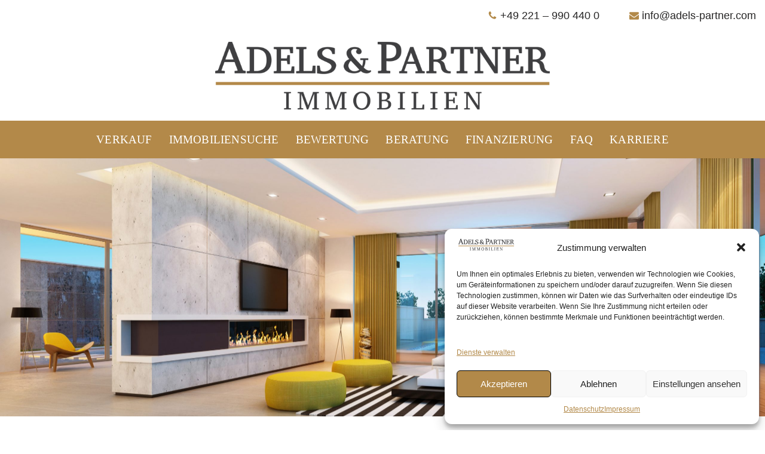

--- FILE ---
content_type: text/html; charset=UTF-8
request_url: https://adels-partner.com/datenschutz/
body_size: 32487
content:
<!DOCTYPE html>
<html lang="de-DE">

<head>
	
	<meta charset="UTF-8">
	<meta name="viewport" content="width=device-width, initial-scale=1, minimum-scale=1">
	<link rel="profile" href="https://gmpg.org/xfn/11">
		<meta name='robots' content='index, follow, max-image-preview:large, max-snippet:-1, max-video-preview:-1' />

	<!-- This site is optimized with the Yoast SEO plugin v23.8 - https://yoast.com/wordpress/plugins/seo/ -->
	<title>Datenschutz – Adels &amp; Partner Immobilien AP GmbH</title>
	<meta name="description" content="Erfahren Sie, wie wir Ihre Daten schützen und welche Maßnahmen wir zum Datenschutz bei Adels &amp; Partner Immobilien AP GmbH in Köln ergreifen." />
	<link rel="canonical" href="https://adels-partner.com/datenschutz/" />
	<meta property="og:locale" content="de_DE" />
	<meta property="og:type" content="article" />
	<meta property="og:title" content="Datenschutz – Adels &amp; Partner Immobilien AP GmbH" />
	<meta property="og:description" content="Erfahren Sie, wie wir Ihre Daten schützen und welche Maßnahmen wir zum Datenschutz bei Adels &amp; Partner Immobilien AP GmbH in Köln ergreifen." />
	<meta property="og:url" content="https://adels-partner.com/datenschutz/" />
	<meta property="og:site_name" content="Adels &amp; Partner Immobilien AP GmbH" />
	<meta property="article:modified_time" content="2024-09-26T20:33:46+00:00" />
	<meta name="twitter:card" content="summary_large_image" />
	<meta name="twitter:label1" content="Est. reading time" />
	<meta name="twitter:data1" content="20 Minuten" />
	<script type="application/ld+json" class="yoast-schema-graph">{"@context":"https://schema.org","@graph":[{"@type":"WebPage","@id":"https://adels-partner.com/datenschutz/","url":"https://adels-partner.com/datenschutz/","name":"Datenschutz – Adels & Partner Immobilien AP GmbH","isPartOf":{"@id":"https://adels-partner.com/#website"},"datePublished":"2022-09-16T08:54:36+00:00","dateModified":"2024-09-26T20:33:46+00:00","description":"Erfahren Sie, wie wir Ihre Daten schützen und welche Maßnahmen wir zum Datenschutz bei Adels & Partner Immobilien AP GmbH in Köln ergreifen.","breadcrumb":{"@id":"https://adels-partner.com/datenschutz/#breadcrumb"},"inLanguage":"de-DE","potentialAction":[{"@type":"ReadAction","target":["https://adels-partner.com/datenschutz/"]}]},{"@type":"BreadcrumbList","@id":"https://adels-partner.com/datenschutz/#breadcrumb","itemListElement":[{"@type":"ListItem","position":1,"name":"Home","item":"https://adels-partner.com/"},{"@type":"ListItem","position":2,"name":"Datenschutz"}]},{"@type":"WebSite","@id":"https://adels-partner.com/#website","url":"https://adels-partner.com/","name":"Adels &amp; Partner Immobilien AP GmbH","description":"","potentialAction":[{"@type":"SearchAction","target":{"@type":"EntryPoint","urlTemplate":"https://adels-partner.com/?s={search_term_string}"},"query-input":{"@type":"PropertyValueSpecification","valueRequired":true,"valueName":"search_term_string"}}],"inLanguage":"de-DE"}]}</script>
	<!-- / Yoast SEO plugin. -->


<link rel='dns-prefetch' href='//www.googletagmanager.com' />

<link rel="alternate" type="application/rss+xml" title="Adels &amp; Partner Immobilien AP GmbH &raquo; Feed" href="https://adels-partner.com/feed/" />
<link rel="alternate" type="application/rss+xml" title="Adels &amp; Partner Immobilien AP GmbH &raquo; Kommentar-Feed" href="https://adels-partner.com/comments/feed/" />
            <meta name="thumbnail" content="" />
        <script>
window._wpemojiSettings = {"baseUrl":"https:\/\/s.w.org\/images\/core\/emoji\/15.0.3\/72x72\/","ext":".png","svgUrl":"https:\/\/s.w.org\/images\/core\/emoji\/15.0.3\/svg\/","svgExt":".svg","source":{"concatemoji":"https:\/\/adels-partner.com\/wp-includes\/js\/wp-emoji-release.min.js?ver=8333d03331cd71424c814fa43fea7e97"}};
/*! This file is auto-generated */
!function(i,n){var o,s,e;function c(e){try{var t={supportTests:e,timestamp:(new Date).valueOf()};sessionStorage.setItem(o,JSON.stringify(t))}catch(e){}}function p(e,t,n){e.clearRect(0,0,e.canvas.width,e.canvas.height),e.fillText(t,0,0);var t=new Uint32Array(e.getImageData(0,0,e.canvas.width,e.canvas.height).data),r=(e.clearRect(0,0,e.canvas.width,e.canvas.height),e.fillText(n,0,0),new Uint32Array(e.getImageData(0,0,e.canvas.width,e.canvas.height).data));return t.every(function(e,t){return e===r[t]})}function u(e,t,n){switch(t){case"flag":return n(e,"\ud83c\udff3\ufe0f\u200d\u26a7\ufe0f","\ud83c\udff3\ufe0f\u200b\u26a7\ufe0f")?!1:!n(e,"\ud83c\uddfa\ud83c\uddf3","\ud83c\uddfa\u200b\ud83c\uddf3")&&!n(e,"\ud83c\udff4\udb40\udc67\udb40\udc62\udb40\udc65\udb40\udc6e\udb40\udc67\udb40\udc7f","\ud83c\udff4\u200b\udb40\udc67\u200b\udb40\udc62\u200b\udb40\udc65\u200b\udb40\udc6e\u200b\udb40\udc67\u200b\udb40\udc7f");case"emoji":return!n(e,"\ud83d\udc26\u200d\u2b1b","\ud83d\udc26\u200b\u2b1b")}return!1}function f(e,t,n){var r="undefined"!=typeof WorkerGlobalScope&&self instanceof WorkerGlobalScope?new OffscreenCanvas(300,150):i.createElement("canvas"),a=r.getContext("2d",{willReadFrequently:!0}),o=(a.textBaseline="top",a.font="600 32px Arial",{});return e.forEach(function(e){o[e]=t(a,e,n)}),o}function t(e){var t=i.createElement("script");t.src=e,t.defer=!0,i.head.appendChild(t)}"undefined"!=typeof Promise&&(o="wpEmojiSettingsSupports",s=["flag","emoji"],n.supports={everything:!0,everythingExceptFlag:!0},e=new Promise(function(e){i.addEventListener("DOMContentLoaded",e,{once:!0})}),new Promise(function(t){var n=function(){try{var e=JSON.parse(sessionStorage.getItem(o));if("object"==typeof e&&"number"==typeof e.timestamp&&(new Date).valueOf()<e.timestamp+604800&&"object"==typeof e.supportTests)return e.supportTests}catch(e){}return null}();if(!n){if("undefined"!=typeof Worker&&"undefined"!=typeof OffscreenCanvas&&"undefined"!=typeof URL&&URL.createObjectURL&&"undefined"!=typeof Blob)try{var e="postMessage("+f.toString()+"("+[JSON.stringify(s),u.toString(),p.toString()].join(",")+"));",r=new Blob([e],{type:"text/javascript"}),a=new Worker(URL.createObjectURL(r),{name:"wpTestEmojiSupports"});return void(a.onmessage=function(e){c(n=e.data),a.terminate(),t(n)})}catch(e){}c(n=f(s,u,p))}t(n)}).then(function(e){for(var t in e)n.supports[t]=e[t],n.supports.everything=n.supports.everything&&n.supports[t],"flag"!==t&&(n.supports.everythingExceptFlag=n.supports.everythingExceptFlag&&n.supports[t]);n.supports.everythingExceptFlag=n.supports.everythingExceptFlag&&!n.supports.flag,n.DOMReady=!1,n.readyCallback=function(){n.DOMReady=!0}}).then(function(){return e}).then(function(){var e;n.supports.everything||(n.readyCallback(),(e=n.source||{}).concatemoji?t(e.concatemoji):e.wpemoji&&e.twemoji&&(t(e.twemoji),t(e.wpemoji)))}))}((window,document),window._wpemojiSettings);
</script>
<link rel="preload" href="https://adels-partner.com/wp-content/plugins/immomakler/skins/bootstrap3/vendors/bootstrap/fonts/glyphicons-halflings-regular.woff2" as="font" type="font/woff2" crossorigin>
<style id='wp-emoji-styles-inline-css'>

	img.wp-smiley, img.emoji {
		display: inline !important;
		border: none !important;
		box-shadow: none !important;
		height: 1em !important;
		width: 1em !important;
		margin: 0 0.07em !important;
		vertical-align: -0.1em !important;
		background: none !important;
		padding: 0 !important;
	}
</style>
<style id='classic-theme-styles-inline-css'>
/*! This file is auto-generated */
.wp-block-button__link{color:#fff;background-color:#32373c;border-radius:9999px;box-shadow:none;text-decoration:none;padding:calc(.667em + 2px) calc(1.333em + 2px);font-size:1.125em}.wp-block-file__button{background:#32373c;color:#fff;text-decoration:none}
</style>
<style id='global-styles-inline-css'>
:root{--wp--preset--aspect-ratio--square: 1;--wp--preset--aspect-ratio--4-3: 4/3;--wp--preset--aspect-ratio--3-4: 3/4;--wp--preset--aspect-ratio--3-2: 3/2;--wp--preset--aspect-ratio--2-3: 2/3;--wp--preset--aspect-ratio--16-9: 16/9;--wp--preset--aspect-ratio--9-16: 9/16;--wp--preset--color--black: #000000;--wp--preset--color--cyan-bluish-gray: #abb8c3;--wp--preset--color--white: #ffffff;--wp--preset--color--pale-pink: #f78da7;--wp--preset--color--vivid-red: #cf2e2e;--wp--preset--color--luminous-vivid-orange: #ff6900;--wp--preset--color--luminous-vivid-amber: #fcb900;--wp--preset--color--light-green-cyan: #7bdcb5;--wp--preset--color--vivid-green-cyan: #00d084;--wp--preset--color--pale-cyan-blue: #8ed1fc;--wp--preset--color--vivid-cyan-blue: #0693e3;--wp--preset--color--vivid-purple: #9b51e0;--wp--preset--color--neve-link-color: var(--nv-primary-accent);--wp--preset--color--neve-link-hover-color: var(--nv-secondary-accent);--wp--preset--color--nv-site-bg: var(--nv-site-bg);--wp--preset--color--nv-light-bg: var(--nv-light-bg);--wp--preset--color--nv-dark-bg: var(--nv-dark-bg);--wp--preset--color--neve-text-color: var(--nv-text-color);--wp--preset--color--nv-text-dark-bg: var(--nv-text-dark-bg);--wp--preset--color--nv-c-1: var(--nv-c-1);--wp--preset--color--nv-c-2: var(--nv-c-2);--wp--preset--gradient--vivid-cyan-blue-to-vivid-purple: linear-gradient(135deg,rgba(6,147,227,1) 0%,rgb(155,81,224) 100%);--wp--preset--gradient--light-green-cyan-to-vivid-green-cyan: linear-gradient(135deg,rgb(122,220,180) 0%,rgb(0,208,130) 100%);--wp--preset--gradient--luminous-vivid-amber-to-luminous-vivid-orange: linear-gradient(135deg,rgba(252,185,0,1) 0%,rgba(255,105,0,1) 100%);--wp--preset--gradient--luminous-vivid-orange-to-vivid-red: linear-gradient(135deg,rgba(255,105,0,1) 0%,rgb(207,46,46) 100%);--wp--preset--gradient--very-light-gray-to-cyan-bluish-gray: linear-gradient(135deg,rgb(238,238,238) 0%,rgb(169,184,195) 100%);--wp--preset--gradient--cool-to-warm-spectrum: linear-gradient(135deg,rgb(74,234,220) 0%,rgb(151,120,209) 20%,rgb(207,42,186) 40%,rgb(238,44,130) 60%,rgb(251,105,98) 80%,rgb(254,248,76) 100%);--wp--preset--gradient--blush-light-purple: linear-gradient(135deg,rgb(255,206,236) 0%,rgb(152,150,240) 100%);--wp--preset--gradient--blush-bordeaux: linear-gradient(135deg,rgb(254,205,165) 0%,rgb(254,45,45) 50%,rgb(107,0,62) 100%);--wp--preset--gradient--luminous-dusk: linear-gradient(135deg,rgb(255,203,112) 0%,rgb(199,81,192) 50%,rgb(65,88,208) 100%);--wp--preset--gradient--pale-ocean: linear-gradient(135deg,rgb(255,245,203) 0%,rgb(182,227,212) 50%,rgb(51,167,181) 100%);--wp--preset--gradient--electric-grass: linear-gradient(135deg,rgb(202,248,128) 0%,rgb(113,206,126) 100%);--wp--preset--gradient--midnight: linear-gradient(135deg,rgb(2,3,129) 0%,rgb(40,116,252) 100%);--wp--preset--font-size--small: 13px;--wp--preset--font-size--medium: 20px;--wp--preset--font-size--large: 36px;--wp--preset--font-size--x-large: 42px;--wp--preset--spacing--20: 0.44rem;--wp--preset--spacing--30: 0.67rem;--wp--preset--spacing--40: 1rem;--wp--preset--spacing--50: 1.5rem;--wp--preset--spacing--60: 2.25rem;--wp--preset--spacing--70: 3.38rem;--wp--preset--spacing--80: 5.06rem;--wp--preset--shadow--natural: 6px 6px 9px rgba(0, 0, 0, 0.2);--wp--preset--shadow--deep: 12px 12px 50px rgba(0, 0, 0, 0.4);--wp--preset--shadow--sharp: 6px 6px 0px rgba(0, 0, 0, 0.2);--wp--preset--shadow--outlined: 6px 6px 0px -3px rgba(255, 255, 255, 1), 6px 6px rgba(0, 0, 0, 1);--wp--preset--shadow--crisp: 6px 6px 0px rgba(0, 0, 0, 1);}:where(.is-layout-flex){gap: 0.5em;}:where(.is-layout-grid){gap: 0.5em;}body .is-layout-flex{display: flex;}.is-layout-flex{flex-wrap: wrap;align-items: center;}.is-layout-flex > :is(*, div){margin: 0;}body .is-layout-grid{display: grid;}.is-layout-grid > :is(*, div){margin: 0;}:where(.wp-block-columns.is-layout-flex){gap: 2em;}:where(.wp-block-columns.is-layout-grid){gap: 2em;}:where(.wp-block-post-template.is-layout-flex){gap: 1.25em;}:where(.wp-block-post-template.is-layout-grid){gap: 1.25em;}.has-black-color{color: var(--wp--preset--color--black) !important;}.has-cyan-bluish-gray-color{color: var(--wp--preset--color--cyan-bluish-gray) !important;}.has-white-color{color: var(--wp--preset--color--white) !important;}.has-pale-pink-color{color: var(--wp--preset--color--pale-pink) !important;}.has-vivid-red-color{color: var(--wp--preset--color--vivid-red) !important;}.has-luminous-vivid-orange-color{color: var(--wp--preset--color--luminous-vivid-orange) !important;}.has-luminous-vivid-amber-color{color: var(--wp--preset--color--luminous-vivid-amber) !important;}.has-light-green-cyan-color{color: var(--wp--preset--color--light-green-cyan) !important;}.has-vivid-green-cyan-color{color: var(--wp--preset--color--vivid-green-cyan) !important;}.has-pale-cyan-blue-color{color: var(--wp--preset--color--pale-cyan-blue) !important;}.has-vivid-cyan-blue-color{color: var(--wp--preset--color--vivid-cyan-blue) !important;}.has-vivid-purple-color{color: var(--wp--preset--color--vivid-purple) !important;}.has-neve-link-color-color{color: var(--wp--preset--color--neve-link-color) !important;}.has-neve-link-hover-color-color{color: var(--wp--preset--color--neve-link-hover-color) !important;}.has-nv-site-bg-color{color: var(--wp--preset--color--nv-site-bg) !important;}.has-nv-light-bg-color{color: var(--wp--preset--color--nv-light-bg) !important;}.has-nv-dark-bg-color{color: var(--wp--preset--color--nv-dark-bg) !important;}.has-neve-text-color-color{color: var(--wp--preset--color--neve-text-color) !important;}.has-nv-text-dark-bg-color{color: var(--wp--preset--color--nv-text-dark-bg) !important;}.has-nv-c-1-color{color: var(--wp--preset--color--nv-c-1) !important;}.has-nv-c-2-color{color: var(--wp--preset--color--nv-c-2) !important;}.has-black-background-color{background-color: var(--wp--preset--color--black) !important;}.has-cyan-bluish-gray-background-color{background-color: var(--wp--preset--color--cyan-bluish-gray) !important;}.has-white-background-color{background-color: var(--wp--preset--color--white) !important;}.has-pale-pink-background-color{background-color: var(--wp--preset--color--pale-pink) !important;}.has-vivid-red-background-color{background-color: var(--wp--preset--color--vivid-red) !important;}.has-luminous-vivid-orange-background-color{background-color: var(--wp--preset--color--luminous-vivid-orange) !important;}.has-luminous-vivid-amber-background-color{background-color: var(--wp--preset--color--luminous-vivid-amber) !important;}.has-light-green-cyan-background-color{background-color: var(--wp--preset--color--light-green-cyan) !important;}.has-vivid-green-cyan-background-color{background-color: var(--wp--preset--color--vivid-green-cyan) !important;}.has-pale-cyan-blue-background-color{background-color: var(--wp--preset--color--pale-cyan-blue) !important;}.has-vivid-cyan-blue-background-color{background-color: var(--wp--preset--color--vivid-cyan-blue) !important;}.has-vivid-purple-background-color{background-color: var(--wp--preset--color--vivid-purple) !important;}.has-neve-link-color-background-color{background-color: var(--wp--preset--color--neve-link-color) !important;}.has-neve-link-hover-color-background-color{background-color: var(--wp--preset--color--neve-link-hover-color) !important;}.has-nv-site-bg-background-color{background-color: var(--wp--preset--color--nv-site-bg) !important;}.has-nv-light-bg-background-color{background-color: var(--wp--preset--color--nv-light-bg) !important;}.has-nv-dark-bg-background-color{background-color: var(--wp--preset--color--nv-dark-bg) !important;}.has-neve-text-color-background-color{background-color: var(--wp--preset--color--neve-text-color) !important;}.has-nv-text-dark-bg-background-color{background-color: var(--wp--preset--color--nv-text-dark-bg) !important;}.has-nv-c-1-background-color{background-color: var(--wp--preset--color--nv-c-1) !important;}.has-nv-c-2-background-color{background-color: var(--wp--preset--color--nv-c-2) !important;}.has-black-border-color{border-color: var(--wp--preset--color--black) !important;}.has-cyan-bluish-gray-border-color{border-color: var(--wp--preset--color--cyan-bluish-gray) !important;}.has-white-border-color{border-color: var(--wp--preset--color--white) !important;}.has-pale-pink-border-color{border-color: var(--wp--preset--color--pale-pink) !important;}.has-vivid-red-border-color{border-color: var(--wp--preset--color--vivid-red) !important;}.has-luminous-vivid-orange-border-color{border-color: var(--wp--preset--color--luminous-vivid-orange) !important;}.has-luminous-vivid-amber-border-color{border-color: var(--wp--preset--color--luminous-vivid-amber) !important;}.has-light-green-cyan-border-color{border-color: var(--wp--preset--color--light-green-cyan) !important;}.has-vivid-green-cyan-border-color{border-color: var(--wp--preset--color--vivid-green-cyan) !important;}.has-pale-cyan-blue-border-color{border-color: var(--wp--preset--color--pale-cyan-blue) !important;}.has-vivid-cyan-blue-border-color{border-color: var(--wp--preset--color--vivid-cyan-blue) !important;}.has-vivid-purple-border-color{border-color: var(--wp--preset--color--vivid-purple) !important;}.has-neve-link-color-border-color{border-color: var(--wp--preset--color--neve-link-color) !important;}.has-neve-link-hover-color-border-color{border-color: var(--wp--preset--color--neve-link-hover-color) !important;}.has-nv-site-bg-border-color{border-color: var(--wp--preset--color--nv-site-bg) !important;}.has-nv-light-bg-border-color{border-color: var(--wp--preset--color--nv-light-bg) !important;}.has-nv-dark-bg-border-color{border-color: var(--wp--preset--color--nv-dark-bg) !important;}.has-neve-text-color-border-color{border-color: var(--wp--preset--color--neve-text-color) !important;}.has-nv-text-dark-bg-border-color{border-color: var(--wp--preset--color--nv-text-dark-bg) !important;}.has-nv-c-1-border-color{border-color: var(--wp--preset--color--nv-c-1) !important;}.has-nv-c-2-border-color{border-color: var(--wp--preset--color--nv-c-2) !important;}.has-vivid-cyan-blue-to-vivid-purple-gradient-background{background: var(--wp--preset--gradient--vivid-cyan-blue-to-vivid-purple) !important;}.has-light-green-cyan-to-vivid-green-cyan-gradient-background{background: var(--wp--preset--gradient--light-green-cyan-to-vivid-green-cyan) !important;}.has-luminous-vivid-amber-to-luminous-vivid-orange-gradient-background{background: var(--wp--preset--gradient--luminous-vivid-amber-to-luminous-vivid-orange) !important;}.has-luminous-vivid-orange-to-vivid-red-gradient-background{background: var(--wp--preset--gradient--luminous-vivid-orange-to-vivid-red) !important;}.has-very-light-gray-to-cyan-bluish-gray-gradient-background{background: var(--wp--preset--gradient--very-light-gray-to-cyan-bluish-gray) !important;}.has-cool-to-warm-spectrum-gradient-background{background: var(--wp--preset--gradient--cool-to-warm-spectrum) !important;}.has-blush-light-purple-gradient-background{background: var(--wp--preset--gradient--blush-light-purple) !important;}.has-blush-bordeaux-gradient-background{background: var(--wp--preset--gradient--blush-bordeaux) !important;}.has-luminous-dusk-gradient-background{background: var(--wp--preset--gradient--luminous-dusk) !important;}.has-pale-ocean-gradient-background{background: var(--wp--preset--gradient--pale-ocean) !important;}.has-electric-grass-gradient-background{background: var(--wp--preset--gradient--electric-grass) !important;}.has-midnight-gradient-background{background: var(--wp--preset--gradient--midnight) !important;}.has-small-font-size{font-size: var(--wp--preset--font-size--small) !important;}.has-medium-font-size{font-size: var(--wp--preset--font-size--medium) !important;}.has-large-font-size{font-size: var(--wp--preset--font-size--large) !important;}.has-x-large-font-size{font-size: var(--wp--preset--font-size--x-large) !important;}
:where(.wp-block-post-template.is-layout-flex){gap: 1.25em;}:where(.wp-block-post-template.is-layout-grid){gap: 1.25em;}
:where(.wp-block-columns.is-layout-flex){gap: 2em;}:where(.wp-block-columns.is-layout-grid){gap: 2em;}
:root :where(.wp-block-pullquote){font-size: 1.5em;line-height: 1.6;}
</style>
<link rel='stylesheet' id='cmplz-general-css' href='https://adels-partner.com/wp-content/plugins/complianz-gdpr/assets/css/cookieblocker.min.css?ver=1731897964' media='all' />
<link rel='stylesheet' id='neve-style-css' href='https://adels-partner.com/wp-content/themes/neve/style-main-new.min.css?ver=3.8.13' media='all' />
<style id='neve-style-inline-css'>
.nv-meta-list li.meta:not(:last-child):after { content:"/" }.nv-meta-list .no-mobile{
			display:none;
		}.nv-meta-list li.last::after{
			content: ""!important;
		}@media (min-width: 769px) {
			.nv-meta-list .no-mobile {
				display: inline-block;
			}
			.nv-meta-list li.last:not(:last-child)::after {
		 		content: "/" !important;
			}
		}
.nav-ul li .caret svg, .nav-ul li .caret img{width:var(--smiconsize, 0.5em);height:var(--smiconsize, 0.5em);}.nav-ul .sub-menu li {border-style: var(--itembstyle);}
 :root{ --container: 748px;--postwidth:100%; --primarybtnbg: var(--nv-primary-accent); --primarybtnhoverbg: var(--nv-primary-accent); --primarybtncolor: #fff; --secondarybtncolor: var(--nv-primary-accent); --primarybtnhovercolor: #fff; --secondarybtnhovercolor: var(--nv-primary-accent);--primarybtnborderradius:3px;--secondarybtnborderradius:3px;--secondarybtnborderwidth:3px;--btnpadding:13px 15px;--primarybtnpadding:13px 15px;--secondarybtnpadding:calc(13px - 3px) calc(15px - 3px); --bodyfontfamily: Arial,Helvetica,sans-serif; --bodyfontsize: 15px; --bodylineheight: 1.6; --bodyletterspacing: 0px; --bodyfontweight: 400; --h1fontsize: 36px; --h1fontweight: 700; --h1lineheight: 1.2; --h1letterspacing: 0px; --h1texttransform: none; --h2fontsize: 28px; --h2fontweight: 700; --h2lineheight: 1.3; --h2letterspacing: 0px; --h2texttransform: none; --h3fontsize: 24px; --h3fontweight: 700; --h3lineheight: 1.4; --h3letterspacing: 0px; --h3texttransform: none; --h4fontsize: 20px; --h4fontweight: 700; --h4lineheight: 1.6; --h4letterspacing: 0px; --h4texttransform: none; --h5fontsize: 16px; --h5fontweight: 700; --h5lineheight: 1.6; --h5letterspacing: 0px; --h5texttransform: none; --h6fontsize: 14px; --h6fontweight: 700; --h6lineheight: 1.6; --h6letterspacing: 0px; --h6texttransform: none;--formfieldborderwidth:2px;--formfieldborderradius:3px; --formfieldbgcolor: var(--nv-site-bg); --formfieldbordercolor: #dddddd; --formfieldcolor: var(--nv-text-color);--formfieldpadding:10px 12px; } .alignfull > [class*="__inner-container"], .alignwide > [class*="__inner-container"]{ max-width:718px;margin:auto } .nv-meta-list{ --avatarsize: 20px; } .single .nv-meta-list{ --avatarsize: 20px; } .nv-post-cover{ --height: 250px;--padding:40px 15px;--justify: flex-start; --textalign: left; --valign: center; } .nv-post-cover .nv-title-meta-wrap, .nv-page-title-wrap, .entry-header{ --textalign: left; } .nv-is-boxed.nv-title-meta-wrap{ --padding:40px 15px; --bgcolor: var(--nv-dark-bg); } .nv-overlay{ --opacity: 50; --blendmode: normal; } .nv-is-boxed.nv-comments-wrap{ --padding:20px; } .nv-is-boxed.comment-respond{ --padding:20px; } .single:not(.single-product), .page{ --c-vspace:0 0 0 0;; } .global-styled{ --bgcolor: var(--nv-site-bg); } .header-top{ --rowbcolor: var(--nv-light-bg); --color: var(--nv-text-color); --bgcolor: var(--nv-site-bg); } .header-main{ --rowbcolor: var(--nv-light-bg); --color: var(--nv-text-color); --bgcolor: var(--nv-site-bg); } .header-bottom{ --rowbcolor: var(--nv-light-bg); --color: var(--nv-text-color); --bgcolor: #b38949; } .header-menu-sidebar-bg{ --justify: center; --textalign: center;--flexg: 0;--wrapdropdownwidth: calc( 100% + 44px ); --color: var(--nv-dark-bg); --bgcolor: var(--nv-primary-accent); } .header-menu-sidebar{ width: 360px; } .builder-item--logo{ --maxwidth: 250px; --fs: 24px;--padding:10px 0;--margin:0; --textalign: left;--justify: flex-start; } .builder-item--nav-icon,.header-menu-sidebar .close-sidebar-panel .navbar-toggle{ --borderradius:0; } .builder-item--nav-icon{ --label-margin:0 5px 0 0;;--padding:10px 15px;--margin:0; } .builder-item--primary-menu{ --color: #ffffff; --hovercolor: #000000; --hovertextcolor: var(--nv-text-color); --activecolor: #000000; --spacing: 20px; --height: 25px; --smiconsize: 7px;--padding:0;--margin:0; --fontfamily: Montserrat; --fontsize: 1em; --lineheight: 1.6em; --letterspacing: 0px; --fontweight: 500; --texttransform: uppercase; --iconsize: 1em; } .builder-item--primary-menu .sub-menu{ --bstyle: none; --itembstyle: none; } .hfg-is-group.has-primary-menu .inherit-ff{ --inheritedff: Montserrat; --inheritedfw: 500; } .builder-item--custom_html{ --padding:0;--margin:0; --fontsize: 1em; --lineheight: 1.6; --letterspacing: 0px; --fontweight: 500; --texttransform: none; --iconsize: 1em; --textalign: center;--justify: center; } .builder-item--custom_html_2{ --padding:0;--margin:0; --fontsize: 1em; --lineheight: 1.6; --letterspacing: 0px; --fontweight: 500; --texttransform: none; --iconsize: 1em; --textalign: left;--justify: flex-start; } .builder-item--social_icons{ --spacing: 10px; --borderradius: 5px; --icon-size: 18px;--padding:0;--margin:0; } .builder-item--contact{ --iconcolor: #b28949; --spacing: 50px;--padding:0;--margin:0; --fontsize: 0.85em; --lineheight: 1.6em; --letterspacing: 0px; --fontweight: 300; --texttransform: none; --iconsize: 0.85em; } .builder-item--divider{ --divstyle: solid; --divwidth: 2px; --divsize: 100%; --divcolor: var(--nv-site-bg);--padding:40px 0 15px 0;;--margin:0; } .footer-top-inner .row{ grid-template-columns:1fr 1fr 1fr; --valign: flex-start; } .footer-top{ --rowbcolor: var(--nv-light-bg); --color: var(--nv-text-color); --bgcolor: var(--nv-site-bg); } .footer-main-inner .row{ grid-template-columns:1fr 1fr 1fr; --valign: flex-start; } .footer-main{ --rowbcolor: var(--nv-light-bg); --color: var(--nv-text-color); --bgcolor: var(--nv-site-bg); } .footer-bottom-inner .row{ grid-template-columns:1fr 1fr 1fr; --valign: flex-start; } .footer-bottom{ --rowbcolor: var(--nv-light-bg); --color: var(--nv-text-dark-bg); --bgcolor: var(--nv-dark-bg); } .page_header-top{ --rowbcolor: var(--nv-light-bg); --color: var(--nv-text-color); --bgcolor: var(--nv-site-bg); } .page_header-bottom{ --rowbcolor: var(--nv-light-bg); --color: var(--nv-text-color); --bgcolor: var(--nv-site-bg); } .nv-index-posts{ --borderradius: 0px; } .scroll-to-top{ --color: var(--nv-text-dark-bg);--padding:8px 10px; --borderradius: 30px; --bgcolor: var(--nv-primary-accent); --hovercolor: var(--nv-text-dark-bg); --hoverbgcolor: var(--nv-primary-accent);--size:16px; } @media(min-width: 576px){ :root{ --container: 992px;--postwidth:50%;--btnpadding:13px 15px;--primarybtnpadding:13px 15px;--secondarybtnpadding:calc(13px - 3px) calc(15px - 3px); --bodyfontsize: 16px; --bodylineheight: 1.6; --bodyletterspacing: 0px; --h1fontsize: 38px; --h1lineheight: 1.2; --h1letterspacing: 0px; --h2fontsize: 30px; --h2lineheight: 1.2; --h2letterspacing: 0px; --h3fontsize: 26px; --h3lineheight: 1.4; --h3letterspacing: 0px; --h4fontsize: 22px; --h4lineheight: 1.5; --h4letterspacing: 0px; --h5fontsize: 18px; --h5lineheight: 1.6; --h5letterspacing: 0px; --h6fontsize: 14px; --h6lineheight: 1.6; --h6letterspacing: 0px; } .nv-meta-list{ --avatarsize: 20px; } .single .nv-meta-list{ --avatarsize: 20px; } .nv-post-cover{ --height: 320px;--padding:60px 30px;--justify: flex-start; --textalign: left; --valign: center; } .nv-post-cover .nv-title-meta-wrap, .nv-page-title-wrap, .entry-header{ --textalign: left; } .nv-is-boxed.nv-title-meta-wrap{ --padding:60px 30px; } .nv-is-boxed.nv-comments-wrap{ --padding:30px; } .nv-is-boxed.comment-respond{ --padding:30px; } .single:not(.single-product), .page{ --c-vspace:0 0 0 0;; } .header-menu-sidebar-bg{ --justify: flex-start; --textalign: left;--flexg: 1;--wrapdropdownwidth: auto; } .header-menu-sidebar{ width: 360px; } .builder-item--logo{ --maxwidth: 250px; --fs: 24px;--padding:10px 0;--margin:0; --textalign: left;--justify: flex-start; } .builder-item--nav-icon{ --label-margin:0 5px 0 0;;--padding:10px 15px;--margin:0; } .builder-item--primary-menu{ --spacing: 20px; --height: 25px; --smiconsize: 7px;--padding:0;--margin:0; --fontsize: 1em; --lineheight: 1.6em; --letterspacing: 0px; --iconsize: 1em; } .builder-item--custom_html{ --padding:0;--margin:0; --fontsize: 1em; --lineheight: 1.6; --letterspacing: 0px; --iconsize: 1em; --textalign: left;--justify: flex-start; } .builder-item--custom_html_2{ --padding:0;--margin:0; --fontsize: 1em; --lineheight: 1.6; --letterspacing: 0px; --iconsize: 1em; --textalign: left;--justify: flex-start; } .builder-item--social_icons{ --spacing: 10px; --borderradius: 5px; --icon-size: 18px;--padding:0;--margin:0; } .builder-item--contact{ --padding:0;--margin:0; --fontsize: 0.85em; --lineheight: 1.6em; --letterspacing: 0px; --iconsize: 0.85em; } .builder-item--divider{ --divwidth: 5px; --divsize: 80%;--padding:0;--margin:0; } .scroll-to-top{ --padding:8px 10px;--size:16px; } }@media(min-width: 960px){ :root{ --container: 1170px;--postwidth:33.333333333333%;--btnpadding:13px 15px;--primarybtnpadding:13px 15px;--secondarybtnpadding:calc(13px - 3px) calc(15px - 3px); --bodyfontsize: 16px; --bodylineheight: 1.7; --bodyletterspacing: 0px; --h1fontsize: 40px; --h1lineheight: 1.1; --h1letterspacing: 0px; --h2fontsize: 32px; --h2lineheight: 1.2; --h2letterspacing: 0px; --h3fontsize: 28px; --h3lineheight: 1.4; --h3letterspacing: 0px; --h4fontsize: 24px; --h4lineheight: 1.5; --h4letterspacing: 0px; --h5fontsize: 20px; --h5lineheight: 1.6; --h5letterspacing: 0px; --h6fontsize: 16px; --h6lineheight: 1.6; --h6letterspacing: 0px; } #content .container .col, #content .container-fluid .col{ max-width: 100%; } .alignfull > [class*="__inner-container"], .alignwide > [class*="__inner-container"]{ max-width:1140px } .container-fluid .alignfull > [class*="__inner-container"], .container-fluid .alignwide > [class*="__inner-container"]{ max-width:calc(100% + 15px) } .nv-sidebar-wrap, .nv-sidebar-wrap.shop-sidebar{ max-width: 0%; } .nv-meta-list{ --avatarsize: 20px; } .single .nv-meta-list{ --avatarsize: 20px; } .nv-post-cover{ --height: 400px;--padding:60px 40px;--justify: flex-start; --textalign: left; --valign: center; } .nv-post-cover .nv-title-meta-wrap, .nv-page-title-wrap, .entry-header{ --textalign: left; } .nv-is-boxed.nv-title-meta-wrap{ --padding:60px 40px; } .nv-is-boxed.nv-comments-wrap{ --padding:40px; } .nv-is-boxed.comment-respond{ --padding:40px; } .single:not(.single-product), .page{ --c-vspace:0 0 0 0;; } .header-menu-sidebar-bg{ --justify: flex-start; --textalign: left;--flexg: 1;--wrapdropdownwidth: auto; } .header-menu-sidebar{ width: 360px; } .builder-item--logo{ --maxwidth: 35em; --fs: 24px;--padding:10px 0;--margin:0; --textalign: left;--justify: flex-start; } .builder-item--nav-icon{ --label-margin:0 5px 0 0;;--padding:10px 15px;--margin:0; } .builder-item--primary-menu{ --spacing: 20px; --height: 25px; --smiconsize: 7px;--padding:0;--margin:0; --fontsize: 1.2em; --lineheight: 2.4em; --letterspacing: 0.2px; --iconsize: 1.2em; } .builder-item--custom_html{ --padding:0;--margin:0; --fontsize: 1em; --lineheight: 1.6; --letterspacing: 0px; --iconsize: 1em; --textalign: left;--justify: flex-start; } .builder-item--custom_html_2{ --padding:0;--margin:0; --fontsize: 1em; --lineheight: 1.6; --letterspacing: 0px; --iconsize: 1em; --textalign: left;--justify: flex-start; } .builder-item--social_icons{ --spacing: 10px; --borderradius: 5px; --icon-size: 18px;--padding:0;--margin:0; } .builder-item--contact{ --padding:0;--margin:0; --fontsize: 1.1em; --lineheight: 1.6em; --letterspacing: 0px; --iconsize: 1.1em; } .builder-item--divider{ --divwidth: 5px; --divsize: 80%;--padding:0;--margin:0; } .scroll-to-top{ --padding:12px;--size:16px; } }.nv-content-wrap .elementor a:not(.button):not(.wp-block-file__button){ text-decoration: none; }.scroll-to-top {right: 20px; border: none; position: fixed; bottom: 30px; display: none; opacity: 0; visibility: hidden; transition: opacity 0.3s ease-in-out, visibility 0.3s ease-in-out; align-items: center; justify-content: center; z-index: 999; } @supports (-webkit-overflow-scrolling: touch) { .scroll-to-top { bottom: 74px; } } .scroll-to-top.image { background-position: center; } .scroll-to-top .scroll-to-top-image { width: 100%; height: 100%; } .scroll-to-top .scroll-to-top-label { margin: 0; padding: 5px; } .scroll-to-top:hover { text-decoration: none; } .scroll-to-top.scroll-to-top-left {left: 20px; right: unset;} .scroll-to-top.scroll-show-mobile { display: flex; } @media (min-width: 960px) { .scroll-to-top { display: flex; } }.scroll-to-top { color: var(--color); padding: var(--padding); border-radius: var(--borderradius); background: var(--bgcolor); } .scroll-to-top:hover, .scroll-to-top:focus { color: var(--hovercolor); background: var(--hoverbgcolor); } .scroll-to-top-icon, .scroll-to-top.image .scroll-to-top-image { width: var(--size); height: var(--size); } .scroll-to-top-image { background-image: var(--bgimage); background-size: cover; }:root{--nv-primary-accent:#b28949;--nv-secondary-accent:#b28949;--nv-site-bg:#ffffff;--nv-light-bg:#f4f5f7;--nv-dark-bg:#121212;--nv-text-color:#272626;--nv-text-dark-bg:#ffffff;--nv-c-1:#9463ae;--nv-c-2:#be574b;--nv-fallback-ff:Arial, Helvetica, sans-serif;}
:root{--e-global-color-nvprimaryaccent:#b28949;--e-global-color-nvsecondaryaccent:#b28949;--e-global-color-nvsitebg:#ffffff;--e-global-color-nvlightbg:#f4f5f7;--e-global-color-nvdarkbg:#121212;--e-global-color-nvtextcolor:#272626;--e-global-color-nvtextdarkbg:#ffffff;--e-global-color-nvc1:#9463ae;--e-global-color-nvc2:#be574b;}
</style>
<link rel='stylesheet' id='neve-blog-pro-css' href='https://adels-partner.com/wp-content/plugins/neve-pro-addon/includes/modules/blog_pro/assets/style.min.css?ver=2.8.9' media='all' />
<link rel='stylesheet' id='elementor-frontend-css' href='https://adels-partner.com/wp-content/plugins/elementor/assets/css/frontend.min.css?ver=3.25.7' media='all' />
<style id='elementor-frontend-inline-css'>
.elementor-lightbox{z-index:100000 !important;}
</style>
<link rel='stylesheet' id='widget-image-css' href='https://adels-partner.com/wp-content/plugins/elementor/assets/css/widget-image.min.css?ver=3.25.7' media='all' />
<link rel='stylesheet' id='widget-heading-css' href='https://adels-partner.com/wp-content/plugins/elementor/assets/css/widget-heading.min.css?ver=3.25.7' media='all' />
<link rel='stylesheet' id='widget-text-editor-css' href='https://adels-partner.com/wp-content/plugins/elementor/assets/css/widget-text-editor.min.css?ver=3.25.7' media='all' />
<link rel='stylesheet' id='widget-social-icons-css' href='https://adels-partner.com/wp-content/plugins/elementor/assets/css/widget-social-icons.min.css?ver=3.25.7' media='all' />
<link rel='stylesheet' id='e-apple-webkit-css' href='https://adels-partner.com/wp-content/plugins/elementor/assets/css/conditionals/apple-webkit.min.css?ver=3.25.7' media='all' />
<link rel='stylesheet' id='widget-divider-css' href='https://adels-partner.com/wp-content/plugins/elementor/assets/css/widget-divider.min.css?ver=3.25.7' media='all' />
<link rel='stylesheet' id='elementor-icons-css' href='https://adels-partner.com/wp-content/plugins/elementor/assets/lib/eicons/css/elementor-icons.min.css?ver=5.32.0' media='all' />
<link rel='stylesheet' id='swiper-css' href='https://adels-partner.com/wp-content/plugins/elementor/assets/lib/swiper/v8/css/swiper.min.css?ver=8.4.5' media='all' />
<link rel='stylesheet' id='e-swiper-css' href='https://adels-partner.com/wp-content/plugins/elementor/assets/css/conditionals/e-swiper.min.css?ver=3.25.7' media='all' />
<link rel='stylesheet' id='elementor-post-195-css' href='https://adels-partner.com/wp-content/uploads/elementor/css/post-195.css?ver=1763032932' media='all' />
<link rel='stylesheet' id='e-popup-style-css' href='https://adels-partner.com/wp-content/plugins/elementor-pro/assets/css/conditionals/popup.min.css?ver=3.25.3' media='all' />
<link rel='stylesheet' id='neve-elementor-widgets-styles-css' href='https://adels-partner.com/wp-content/plugins/neve-pro-addon/includes/modules/elementor_booster/assets/css/style.min.css?ver=2.8.9' media='all' />
<link rel='stylesheet' id='elementor-post-1277-css' href='https://adels-partner.com/wp-content/uploads/elementor/css/post-1277.css?ver=1731905979' media='all' />
<link rel='stylesheet' id='elementor-post-3685-css' href='https://adels-partner.com/wp-content/uploads/elementor/css/post-3685.css?ver=1731898130' media='all' />
<link rel='stylesheet' id='immomakler-bootstrap3-css' href='https://adels-partner.com/wp-content/plugins/immomakler/skins/bootstrap3/vendors/bootstrap/css/immomakler-bootstrap.min.css?ver=5.51' media='all' />
<link rel='stylesheet' id='immomakler-lightgallery-css' href='https://adels-partner.com/wp-content/plugins/immomakler/skins/bootstrap3/vendors/lightgallery-2-7-2/css/lightgallery-bundle.min.css?ver=5.51' media='all' />
<link rel='stylesheet' id='immomakler-parent-css' href='https://adels-partner.com/wp-content/plugins/immomakler/skins/bootstrap3/css/immomakler.css?ver=5.51.1726757802' media='all' />
<style id='immomakler-parent-inline-css'>
.immomakler a,.immomakler a:link,.immomakler a:visited,.immomakler a:hover,.immomakler a:active,.immomakler a:active:hover {color: #b28949;}.immomakler .btn-primary,.immomakler .btn-primary:link,.immomakler .btn-primary:visited,.immomakler .btn-primary:hover,.immomakler .btn-primary:active,.immomakler .btn-primary:active:hover,.immomakler .btn-primary:active:focus,.immomakler a.btn-primary,.immomakler a.btn-primary:link,.immomakler a.btn-primary:visited,.immomakler a.btn-primary:hover,.immomakler a.btn-primary:active,.immomakler a.btn-primary:active:hover,.immomakler a.btn-primary:active:focus {color: #ffffff;}.immomakler input[type=text]:focus,.immomakler input[type=email]:focus,.immomakler textarea:focus {border: 1px solid #b28949;}.immomakler .btn-primary {background-color: #b28949;border-color: #b28949;}.immomakler .btn-primary:hover,.immomakler .btn-primary:focus,.immomakler .btn-primary:active,.immomakler .btn-primary:active:focus,.immomakler .btn-primary:active:hover {opacity: 0.9;background-color: #b28949;border-color: #b28949;}.immomakler .dropdown-menu>.active>a,.immomakler .dropdown-menu>.active>a:focus,.immomakler .dropdown-menu>.active>a:hover {background-color: #b28949!important;}.immomakler a:focus,.immomakler .bootstrap-select .dropdown-toggle:focus,.immomakler .bootstrap-select>select.mobile-device:focus+.dropdown-toggle,.immomakler .btn.active.focus, .immomakler .btn.active:focus, .immomakler .btn.focus, .immomakler .btn:active.focus, .immomakler .btn:active:focus, .immomakler .btn:focus {outline: 1px auto #b28949!important;}.immomakler .sp-bottom-thumbnails.sp-has-pointer .sp-selected-thumbnail:after,.immomakler .sp-bottom-thumbnails.sp-has-pointer .sp-selected-thumbnail:before {border-bottom-color: #b28949;}.immomakler .slider-pro .sp-thumbnail-container.sp-selected-thumbnail {border-color: #b28949;}.immomakler-archive .property-status,.immomakler-carousel .property-status {background-color: #b28949 !important;}.immomakler-single .property-status .panel-heading {background-color: #b28949 !important;}.immomakler-carousel .property-price .property-price-value {color: #b28949;}.immomakler-spinner:before,.immomakler-map-loading-spinner.immomakler-spinner:before {border-top-color: #b28949;}.archive-map .immomakler-map-loading-spinner.immomakler-spinner:before {border-top-color: ;}.lg-outer .lg-thumb-item.active, .lg-outer .lg-thumb-item:hover {border-color: #b28949;}.immomakler-search-agents-panel-toggle {color: #b28949;}.immomakler .noUi-connect {background: #b28949;}.immomakler-archive .immomakler-boxed .property-container {border-color: #cccccc;}.immomakler-archive .immomakler-boxed .property-container {background-color: #ffffff;}@media (min-width: 768px) {.immomakler-archive .immomakler-boxed .property-container .thumbnail img {aspect-ratio: 1.5;}}.immomakler-page .property-gallery-static img {aspect-ratio: 1.3422818791946;height: auto;}.galleria-theme-classic .galleria-thumbnails .galleria-image,.galleria-theme-classic .galleria-thumbnails-container,.galleria-theme-classic .galleria-thumb-nav-right,.galleria-theme-classic .galleria-thumb-nav-left {height: 100px;}
</style>
<link rel='stylesheet' id='immomakler-css' href='https://adels-partner.com/wp-content/plugins/immomakler-child-skin/css/immomakler.css?ver=5.51.1711566558' media='all' />
<link rel='stylesheet' id='neve-google-font-montserrat-css' href='//adels-partner.com/wp-content/uploads/omgf/neve-google-font-montserrat/neve-google-font-montserrat.css?ver=1666363074' media='all' />
<link rel='stylesheet' id='hfg_module-css' href='https://adels-partner.com/wp-content/plugins/neve-pro-addon/includes/modules/header_footer_grid/assets/style.min.css?ver=2.8.9' media='all' />
<link rel='stylesheet' id='google-fonts-1-css' href='//adels-partner.com/wp-content/uploads/omgf/google-fonts-1/google-fonts-1.css?ver=1666363074' media='all' />
<link rel='stylesheet' id='elementor-icons-shared-0-css' href='https://adels-partner.com/wp-content/plugins/elementor/assets/lib/font-awesome/css/fontawesome.min.css?ver=5.15.3' media='all' />
<link rel='stylesheet' id='elementor-icons-fa-solid-css' href='https://adels-partner.com/wp-content/plugins/elementor/assets/lib/font-awesome/css/solid.min.css?ver=5.15.3' media='all' />
<link rel='stylesheet' id='elementor-icons-fa-brands-css' href='https://adels-partner.com/wp-content/plugins/elementor/assets/lib/font-awesome/css/brands.min.css?ver=5.15.3' media='all' />
<script src="https://adels-partner.com/wp-includes/js/jquery/jquery.min.js?ver=3.7.1" id="jquery-core-js"></script>
<script src="https://adels-partner.com/wp-includes/js/jquery/jquery-migrate.min.js?ver=3.4.1" id="jquery-migrate-js"></script>

<!-- Google tag (gtag.js) snippet added by Site Kit -->

<!-- Google Analytics snippet added by Site Kit -->
<script src="https://www.googletagmanager.com/gtag/js?id=GT-WKPP97LN" id="google_gtagjs-js" async></script>
<script id="google_gtagjs-js-after">
window.dataLayer = window.dataLayer || [];function gtag(){dataLayer.push(arguments);}
gtag("set","linker",{"domains":["adels-partner.com"]});
gtag("js", new Date());
gtag("set", "developer_id.dZTNiMT", true);
gtag("config", "GT-WKPP97LN");
</script>

<!-- End Google tag (gtag.js) snippet added by Site Kit -->
<script src="https://adels-partner.com/wp-content/plugins/immomakler/skins/bootstrap3/js/immomakler-consent.min.js?ver=5.51" id="immomakler-consent-js"></script>
<script src="https://adels-partner.com/wp-content/plugins/immomakler/skins/bootstrap3/vendors/bootstrap/js/bootstrap.min.js?ver=5.51" id="immomakler-bootstrap3-js"></script>
<script src="https://adels-partner.com/wp-content/plugins/immomakler/skins/bootstrap3/vendors/lightgallery-2-7-2/lightgallery.min.js?ver=5.51" id="lightgallery-js"></script>
<script src="https://adels-partner.com/wp-content/plugins/immomakler/skins/bootstrap3/vendors/lightgallery-2-7-2/plugins/thumbnail/lg-thumbnail.min.js?ver=5.51" id="lightgallery-thumbnail-js"></script>
<script src="https://adels-partner.com/wp-content/plugins/immomakler/skins/bootstrap3/vendors/lightgallery-2-7-2/plugins/zoom/lg-zoom.min.js?ver=5.51" id="lightgallery-zoom-js"></script>
<script src="https://adels-partner.com/wp-content/plugins/immomakler/skins/bootstrap3/vendors/lightgallery-2-7-2/plugins/fullscreen/lg-fullscreen.min.js?ver=5.51" id="lightgallery-fullscreen-js"></script>
<link rel="https://api.w.org/" href="https://adels-partner.com/wp-json/" /><link rel="alternate" title="JSON" type="application/json" href="https://adels-partner.com/wp-json/wp/v2/pages/1277" /><link rel="EditURI" type="application/rsd+xml" title="RSD" href="https://adels-partner.com/xmlrpc.php?rsd" />
<link rel="alternate" title="oEmbed (JSON)" type="application/json+oembed" href="https://adels-partner.com/wp-json/oembed/1.0/embed?url=https%3A%2F%2Fadels-partner.com%2Fdatenschutz%2F" />
<link rel="alternate" title="oEmbed (XML)" type="text/xml+oembed" href="https://adels-partner.com/wp-json/oembed/1.0/embed?url=https%3A%2F%2Fadels-partner.com%2Fdatenschutz%2F&#038;format=xml" />
<meta name="generator" content="Site Kit by Google 1.139.0" /><meta name="format-detection" content="telephone=no">			<style>.cmplz-hidden {
					display: none !important;
				}</style><meta name="generator" content="Elementor 3.25.7; features: additional_custom_breakpoints, e_optimized_control_loading; settings: css_print_method-external, google_font-enabled, font_display-auto">
<meta name="seobility" content="051e88b4253bdb543e24645d01466838">
			<style>
				.e-con.e-parent:nth-of-type(n+4):not(.e-lazyloaded):not(.e-no-lazyload),
				.e-con.e-parent:nth-of-type(n+4):not(.e-lazyloaded):not(.e-no-lazyload) * {
					background-image: none !important;
				}
				@media screen and (max-height: 1024px) {
					.e-con.e-parent:nth-of-type(n+3):not(.e-lazyloaded):not(.e-no-lazyload),
					.e-con.e-parent:nth-of-type(n+3):not(.e-lazyloaded):not(.e-no-lazyload) * {
						background-image: none !important;
					}
				}
				@media screen and (max-height: 640px) {
					.e-con.e-parent:nth-of-type(n+2):not(.e-lazyloaded):not(.e-no-lazyload),
					.e-con.e-parent:nth-of-type(n+2):not(.e-lazyloaded):not(.e-no-lazyload) * {
						background-image: none !important;
					}
				}
			</style>
			<link rel="icon" href="https://adels-partner.com/wp-content/uploads/2024/07/cropped-AP-Immo-Favicon-32x32.png" sizes="32x32" />
<link rel="icon" href="https://adels-partner.com/wp-content/uploads/2024/07/cropped-AP-Immo-Favicon-192x192.png" sizes="192x192" />
<link rel="apple-touch-icon" href="https://adels-partner.com/wp-content/uploads/2024/07/cropped-AP-Immo-Favicon-180x180.png" />
<meta name="msapplication-TileImage" content="https://adels-partner.com/wp-content/uploads/2024/07/cropped-AP-Immo-Favicon-270x270.png" />

	</head>

<body data-rsssl=1 data-cmplz=2  class="privacy-policy page-template page-template-elementor_header_footer page page-id-1277  nv-blog-grid nv-sidebar-full-width menu_sidebar_slide_right elementor-default elementor-template-full-width elementor-kit-195 elementor-page elementor-page-1277" id="neve_body"  >
<div class="wrapper">
	
	<header class="header"  >
		<a class="neve-skip-link show-on-focus" href="#content" >
			Zum Inhalt springen		</a>
		<div id="header-grid"  class="hfg_header site-header">
	<div class="header--row header-top hide-on-mobile hide-on-tablet layout-fullwidth is_sticky header--row"
	data-row-id="top" data-show-on="desktop">

	<div
		class="header--row-inner header-top-inner">
		<div class="container">
			<div
				class="row row--wrapper"
				data-section="hfg_header_layout_top" >
				<div class="hfg-slot left"></div><div class="hfg-slot right"><div class="builder-item desktop-left"><div class="item--inner builder-item--contact"
		data-section="contact"
		data-item-id="contact">
	<div class="component-wrap">
	<ul class="nv-contact-list left">
					<li>
				<span class="icon"><svg width="16" height="16" viewBox="0 0 1792 1792" xmlns="http://www.w3.org/2000/svg"><path d="M1600 1240q0 27-10 70.5t-21 68.5q-21 50-122 106-94 51-186 51-27 0-53-3.5t-57.5-12.5-47-14.5-55.5-20.5-49-18q-98-35-175-83-127-79-264-216t-216-264q-48-77-83-175-3-9-18-49t-20.5-55.5-14.5-47-12.5-57.5-3.5-53q0-92 51-186 56-101 106-122 25-11 68.5-21t70.5-10q14 0 21 3 18 6 53 76 11 19 30 54t35 63.5 31 53.5q3 4 17.5 25t21.5 35.5 7 28.5q0 20-28.5 50t-62 55-62 53-28.5 46q0 9 5 22.5t8.5 20.5 14 24 11.5 19q76 137 174 235t235 174q2 1 19 11.5t24 14 20.5 8.5 22.5 5q18 0 46-28.5t53-62 55-62 50-28.5q14 0 28.5 7t35.5 21.5 25 17.5q25 15 53.5 31t63.5 35 54 30q70 35 76 53 3 7 3 21z" /></svg></span><a href="tel:+49221–9904400">+49 221 – 990 440 0</a>			</li>
						<li>
				<span class="icon"><svg width="16" height="16" viewBox="0 0 1792 1792" xmlns="http://www.w3.org/2000/svg"><path d="M1792 710v794q0 66-47 113t-113 47h-1472q-66 0-113-47t-47-113v-794q44 49 101 87 362 246 497 345 57 42 92.5 65.5t94.5 48 110 24.5h2q51 0 110-24.5t94.5-48 92.5-65.5q170-123 498-345 57-39 100-87zm0-294q0 79-49 151t-122 123q-376 261-468 325-10 7-42.5 30.5t-54 38-52 32.5-57.5 27-50 9h-2q-23 0-50-9t-57.5-27-52-32.5-54-38-42.5-30.5q-91-64-262-182.5t-205-142.5q-62-42-117-115.5t-55-136.5q0-78 41.5-130t118.5-52h1472q65 0 112.5 47t47.5 113z" /></svg></span><a href="mailto:info@adels-partner.com">info@adels-partner.com</a>			</li>
				</ul>
</div>
	</div>

</div></div>							</div>
		</div>
	</div>
</div>


<nav class="header--row header-main hide-on-mobile hide-on-tablet layout-fullwidth nv-navbar is_sticky has-center header--row"
	data-row-id="main" data-show-on="desktop">

	<div
		class="header--row-inner header-main-inner">
		<div class="container">
			<div
				class="row row--wrapper"
				data-section="hfg_header_layout_main" >
				<div class="hfg-slot left"></div><div class="hfg-slot center"><div class="builder-item desktop-left"><div class="item--inner builder-item--logo"
		data-section="title_tagline"
		data-item-id="logo">
	
<div class="site-logo">
	<a class="brand" href="https://adels-partner.com/" title="&larr; Adels &amp; Partner Immobilien AP GmbH"
			aria-label="Adels &amp; Partner Immobilien AP GmbH" rel="home"><img fetchpriority="high" width="3277" height="670" src="https://adels-partner.com/wp-content/uploads/2024/07/logo_adels__partner4.png" class="neve-site-logo skip-lazy" alt="Adels &amp; Partner Immobilien AP GmbH in Köln Logo" data-variant="logo" decoding="async" srcset="https://adels-partner.com/wp-content/uploads/2024/07/logo_adels__partner4.png 3277w, https://adels-partner.com/wp-content/uploads/2024/07/logo_adels__partner4-300x61.png 300w, https://adels-partner.com/wp-content/uploads/2024/07/logo_adels__partner4-1024x209.png 1024w, https://adels-partner.com/wp-content/uploads/2024/07/logo_adels__partner4-768x157.png 768w, https://adels-partner.com/wp-content/uploads/2024/07/logo_adels__partner4-1536x314.png 1536w, https://adels-partner.com/wp-content/uploads/2024/07/logo_adels__partner4-2048x419.png 2048w, https://adels-partner.com/wp-content/uploads/2024/07/logo_adels__partner4-900x184.png 900w, https://adels-partner.com/wp-content/uploads/2024/07/logo_adels__partner4-195x40.png 195w, https://adels-partner.com/wp-content/uploads/2024/07/logo_adels__partner4-360x74.png 360w, https://adels-partner.com/wp-content/uploads/2024/07/logo_adels__partner4-475x97.png 475w" sizes="(max-width: 3277px) 100vw, 3277px" /></a></div>
	</div>

</div></div><div class="hfg-slot right"></div>							</div>
		</div>
	</div>
</nav>

<div class="header--row header-bottom hide-on-mobile hide-on-tablet layout-fullwidth is_sticky has-center header--row"
	data-row-id="bottom" data-show-on="desktop">

	<div
		class="header--row-inner header-bottom-inner">
		<div class="container">
			<div
				class="row row--wrapper"
				data-section="hfg_header_layout_bottom" >
				<div class="hfg-slot left"></div><div class="hfg-slot center"><div class="builder-item has-nav"><div class="item--inner builder-item--primary-menu has_menu"
		data-section="header_menu_primary"
		data-item-id="primary-menu">
	<div class="nv-nav-wrap">
	<div role="navigation" class="nav-menu-primary submenu-style-plain"
			aria-label="Hauptmenü">

		<ul id="nv-primary-navigation-bottom" class="primary-menu-ul nav-ul menu-desktop"><li id="menu-item-1247" class="menu-item menu-item-type-custom menu-item-object-custom menu-item-1247"><div class="wrap"><a href="https://adels-partner.com/verkauf">Verkauf</a></div></li>
<li id="menu-item-9502" class="menu-item menu-item-type-custom menu-item-object-custom menu-item-9502"><div class="wrap"><a href="https://adels-partner.com/immobilien/">Immobiliensuche</a></div></li>
<li id="menu-item-1249" class="menu-item menu-item-type-custom menu-item-object-custom menu-item-1249"><div class="wrap"><a href="https://adels-partner.com/immobilienbewertung/">Bewertung</a></div></li>
<li id="menu-item-7555" class="menu-item menu-item-type-post_type menu-item-object-page menu-item-7555"><div class="wrap"><a href="https://adels-partner.com/beratung/">Beratung</a></div></li>
<li id="menu-item-1251" class="menu-item menu-item-type-custom menu-item-object-custom menu-item-1251"><div class="wrap"><a href="https://adels-partner.com/finanzierung">Finanzierung</a></div></li>
<li id="menu-item-4177" class="menu-item menu-item-type-post_type menu-item-object-page menu-item-4177"><div class="wrap"><a href="https://adels-partner.com/faq/">FAQ</a></div></li>
<li id="menu-item-1252" class="menu-item menu-item-type-custom menu-item-object-custom menu-item-1252"><div class="wrap"><a href="https://adels-partner.com/karriere">Karriere</a></div></li>
</ul>	</div>
</div>

	</div>

</div></div><div class="hfg-slot right"></div>							</div>
		</div>
	</div>
</div>


<nav class="header--row header-main hide-on-desktop layout-fullwidth nv-navbar has-center header--row"
	data-row-id="main" data-show-on="mobile">

	<div
		class="header--row-inner header-main-inner">
		<div class="container">
			<div
				class="row row--wrapper"
				data-section="hfg_header_layout_main" >
				<div class="hfg-slot left"></div><div class="hfg-slot center"><div class="builder-item tablet-left mobile-left"><div class="item--inner builder-item--logo"
		data-section="title_tagline"
		data-item-id="logo">
	
<div class="site-logo">
	<a class="brand" href="https://adels-partner.com/" title="&larr; Adels &amp; Partner Immobilien AP GmbH"
			aria-label="Adels &amp; Partner Immobilien AP GmbH" rel="home"><img fetchpriority="high" width="3277" height="670" src="https://adels-partner.com/wp-content/uploads/2024/07/logo_adels__partner4.png" class="neve-site-logo skip-lazy" alt="Adels &amp; Partner Immobilien AP GmbH in Köln Logo" data-variant="logo" decoding="async" srcset="https://adels-partner.com/wp-content/uploads/2024/07/logo_adels__partner4.png 3277w, https://adels-partner.com/wp-content/uploads/2024/07/logo_adels__partner4-300x61.png 300w, https://adels-partner.com/wp-content/uploads/2024/07/logo_adels__partner4-1024x209.png 1024w, https://adels-partner.com/wp-content/uploads/2024/07/logo_adels__partner4-768x157.png 768w, https://adels-partner.com/wp-content/uploads/2024/07/logo_adels__partner4-1536x314.png 1536w, https://adels-partner.com/wp-content/uploads/2024/07/logo_adels__partner4-2048x419.png 2048w, https://adels-partner.com/wp-content/uploads/2024/07/logo_adels__partner4-900x184.png 900w, https://adels-partner.com/wp-content/uploads/2024/07/logo_adels__partner4-195x40.png 195w, https://adels-partner.com/wp-content/uploads/2024/07/logo_adels__partner4-360x74.png 360w, https://adels-partner.com/wp-content/uploads/2024/07/logo_adels__partner4-475x97.png 475w" sizes="(max-width: 3277px) 100vw, 3277px" /></a></div>
	</div>

</div></div><div class="hfg-slot right"><div class="builder-item tablet-left mobile-left"><div class="item--inner builder-item--nav-icon"
		data-section="header_menu_icon"
		data-item-id="nav-icon">
	<div class="menu-mobile-toggle item-button navbar-toggle-wrapper">
	<button type="button" class=" navbar-toggle"
			value="Navigations-Menü"
					aria-label="Navigations-Menü "
			aria-expanded="false" onclick="if('undefined' !== typeof toggleAriaClick ) { toggleAriaClick() }">
					<span class="bars">
				<span class="icon-bar"></span>
				<span class="icon-bar"></span>
				<span class="icon-bar"></span>
			</span>
					<span class="screen-reader-text">Navigations-Menü</span>
	</button>
</div> <!--.navbar-toggle-wrapper-->


	</div>

</div></div>							</div>
		</div>
	</div>
</nav>

<div
		id="header-menu-sidebar" class="header-menu-sidebar tcb menu-sidebar-panel slide_right hfg-pe"
		data-row-id="sidebar">
	<div id="header-menu-sidebar-bg" class="header-menu-sidebar-bg">
				<div class="close-sidebar-panel navbar-toggle-wrapper">
			<button type="button" class="hamburger is-active  navbar-toggle active" 					value="Navigations-Menü"
					aria-label="Navigations-Menü "
					aria-expanded="false" onclick="if('undefined' !== typeof toggleAriaClick ) { toggleAriaClick() }">
								<span class="bars">
						<span class="icon-bar"></span>
						<span class="icon-bar"></span>
						<span class="icon-bar"></span>
					</span>
								<span class="screen-reader-text">
			Navigations-Menü					</span>
			</button>
		</div>
					<div id="header-menu-sidebar-inner" class="header-menu-sidebar-inner tcb ">
						<div class="builder-item desktop-left tablet-left mobile-center"><div class="item--inner builder-item--custom_html"
		data-section="custom_html"
		data-item-id="custom_html">
	<div class="nv-html-content"> 	<p><a href="https://adels-partner.com/"><img src="https://adels-partner.com/wp-content/uploads/2024/07/ap-immo-mobile-menu-logo.png" alt="" width="500" height="102" class="aligncenter wp-image-3818 size-full" /></a></p>
</div>
	</div>

</div><div class="builder-item has-nav"><div class="item--inner builder-item--primary-menu has_menu"
		data-section="header_menu_primary"
		data-item-id="primary-menu">
	<div class="nv-nav-wrap">
	<div role="navigation" class="nav-menu-primary submenu-style-plain"
			aria-label="Hauptmenü">

		<ul id="nv-primary-navigation-sidebar" class="primary-menu-ul nav-ul menu-mobile"><li class="menu-item menu-item-type-custom menu-item-object-custom menu-item-1247"><div class="wrap"><a href="https://adels-partner.com/verkauf">Verkauf</a></div></li>
<li class="menu-item menu-item-type-custom menu-item-object-custom menu-item-9502"><div class="wrap"><a href="https://adels-partner.com/immobilien/">Immobiliensuche</a></div></li>
<li class="menu-item menu-item-type-custom menu-item-object-custom menu-item-1249"><div class="wrap"><a href="https://adels-partner.com/immobilienbewertung/">Bewertung</a></div></li>
<li class="menu-item menu-item-type-post_type menu-item-object-page menu-item-7555"><div class="wrap"><a href="https://adels-partner.com/beratung/">Beratung</a></div></li>
<li class="menu-item menu-item-type-custom menu-item-object-custom menu-item-1251"><div class="wrap"><a href="https://adels-partner.com/finanzierung">Finanzierung</a></div></li>
<li class="menu-item menu-item-type-post_type menu-item-object-page menu-item-4177"><div class="wrap"><a href="https://adels-partner.com/faq/">FAQ</a></div></li>
<li class="menu-item menu-item-type-custom menu-item-object-custom menu-item-1252"><div class="wrap"><a href="https://adels-partner.com/karriere">Karriere</a></div></li>
</ul>	</div>
</div>

	</div>

</div><div class="builder-item desktop-left tablet-left mobile-left"><div class="item--inner builder-item--divider"
		data-section="divider"
		data-item-id="divider">
	
<div class="component-wrap">
	<div class="divider"></div>
</div>
	</div>

</div><div class="builder-item desktop-left tablet-left mobile-left"><div class="item--inner builder-item--social_icons"
		data-section="social_icons"
		data-item-id="social_icons">
	<div class="component-wrap">
	<ul class="nv-social-icons-list">
					<li>
				<a href="mailto:info@adels-partner.de"
					 style="fill:var(--nv-dark-bg);background:rgba(255, 255, 255, 0);" title="Mail" aria-label="Mail">
					<svg width="0" height="0" viewBox="0 0 1792 1792" xmlns="http://www.w3.org/2000/svg"><path d="M1664 1504v-768q-32 36-69 66-268 206-426 338-51 43-83 67t-86.5 48.5-102.5 24.5h-2q-48 0-102.5-24.5t-86.5-48.5-83-67q-158-132-426-338-37-30-69-66v768q0 13 9.5 22.5t22.5 9.5h1472q13 0 22.5-9.5t9.5-22.5zm0-1051v-24.5l-.5-13-3-12.5-5.5-9-9-7.5-14-2.5h-1472q-13 0-22.5 9.5t-9.5 22.5q0 168 147 284 193 152 401 317 6 5 35 29.5t46 37.5 44.5 31.5 50.5 27.5 43 9h2q20 0 43-9t50.5-27.5 44.5-31.5 46-37.5 35-29.5q208-165 401-317 54-43 100.5-115.5t46.5-131.5zm128-37v1088q0 66-47 113t-113 47h-1472q-66 0-113-47t-47-113v-1088q0-66 47-113t113-47h1472q66 0 113 47t47 113z" /></svg>				</a>
			</li>
						<li>
				<a href="https://maps.app.goo.gl/fugyox68GRgxnRP27"
					 style="" title="Standort" aria-label="Standort">
					<svg width="0" height="0" viewBox="0 0 1792 1792" xmlns="http://www.w3.org/2000/svg"><path d="M1152 640q0-106-75-181t-181-75-181 75-75 181 75 181 181 75 181-75 75-181zm256 0q0 109-33 179l-364 774q-16 33-47.5 52t-67.5 19-67.5-19-46.5-52l-365-774q-33-70-33-179 0-212 150-362t362-150 362 150 150 362z" /></svg>				</a>
			</li>
						<li>
				<a href="tel:+492219904400"
					 style="" title="Telefon" aria-label="Telefon">
					<svg width="0" height="0" viewBox="0 0 1792 1792" xmlns="http://www.w3.org/2000/svg"><path d="M1600 1240q0 27-10 70.5t-21 68.5q-21 50-122 106-94 51-186 51-27 0-53-3.5t-57.5-12.5-47-14.5-55.5-20.5-49-18q-98-35-175-83-127-79-264-216t-216-264q-48-77-83-175-3-9-18-49t-20.5-55.5-14.5-47-12.5-57.5-3.5-53q0-92 51-186 56-101 106-122 25-11 68.5-21t70.5-10q14 0 21 3 18 6 53 76 11 19 30 54t35 63.5 31 53.5q3 4 17.5 25t21.5 35.5 7 28.5q0 20-28.5 50t-62 55-62 53-28.5 46q0 9 5 22.5t8.5 20.5 14 24 11.5 19q76 137 174 235t235 174q2 1 19 11.5t24 14 20.5 8.5 22.5 5q18 0 46-28.5t53-62 55-62 50-28.5q14 0 28.5 7t35.5 21.5 25 17.5q25 15 53.5 31t63.5 35 54 30q70 35 76 53 3 7 3 21z" /></svg>				</a>
			</li>
						<li>
				<a href="https://www.instagram.com/adelsundpartner/"
					 style="fill:var(--nv-dark-bg);background:rgba(224, 47, 106, 0);" title="Instagram" aria-label="Instagram">
					<svg width="0" height="0" viewBox="0 0 1792 1792" xmlns="http://www.w3.org/2000/svg"><path d="M1152 896q0-106-75-181t-181-75-181 75-75 181 75 181 181 75 181-75 75-181zm138 0q0 164-115 279t-279 115-279-115-115-279 115-279 279-115 279 115 115 279zm108-410q0 38-27 65t-65 27-65-27-27-65 27-65 65-27 65 27 27 65zm-502-220q-7 0-76.5-.5t-105.5 0-96.5 3-103 10-71.5 18.5q-50 20-88 58t-58 88q-11 29-18.5 71.5t-10 103-3 96.5 0 105.5.5 76.5-.5 76.5 0 105.5 3 96.5 10 103 18.5 71.5q20 50 58 88t88 58q29 11 71.5 18.5t103 10 96.5 3 105.5 0 76.5-.5 76.5.5 105.5 0 96.5-3 103-10 71.5-18.5q50-20 88-58t58-88q11-29 18.5-71.5t10-103 3-96.5 0-105.5-.5-76.5.5-76.5 0-105.5-3-96.5-10-103-18.5-71.5q-20-50-58-88t-88-58q-29-11-71.5-18.5t-103-10-96.5-3-105.5 0-76.5.5zm768 630q0 229-5 317-10 208-124 322t-322 124q-88 5-317 5t-317-5q-208-10-322-124t-124-322q-5-88-5-317t5-317q10-208 124-322t322-124q88-5 317-5t317 5q208 10 322 124t124 322q5 88 5 317z" /></svg>				</a>
			</li>
				</ul>
</div>
	</div>

</div><div class="builder-item desktop-left tablet-left mobile-left"><div class="item--inner builder-item--custom_html_2"
		data-section="custom_html_2"
		data-item-id="custom_html_2">
	<div class="nv-html-content"> 	<p style="text-align: center"><a href="https://adels-partner.com/impressum/">Impressum</a>   <a href="https://adels-partner.com/datenschutz/">Datenschutz</a>   <a href="https://www.cookiebot.com/de/dsgvo/">Cookies</a></p>
<p>&nbsp;</p>
<p><a href="https://adels-partner.com/"><img src="https://adels-partner.com/wp-content/uploads/2024/08/ap-icon-schwarz-mobile-menu.png" alt="" width="50" height="20" class="aligncenter wp-image-3838" /></a></p>
</div>
	</div>

</div>					</div>
	</div>
</div>
<div class="header-menu-sidebar-overlay hfg-ov hfg-pe" onclick="if('undefined' !== typeof toggleAriaClick ) { toggleAriaClick() }"></div>
</div>
	</header>

	<style>.is-menu-sidebar .header-menu-sidebar { visibility: visible; }.is-menu-sidebar.menu_sidebar_slide_left .header-menu-sidebar { transform: translate3d(0, 0, 0); left: 0; }.is-menu-sidebar.menu_sidebar_slide_right .header-menu-sidebar { transform: translate3d(0, 0, 0); right: 0; }.is-menu-sidebar.menu_sidebar_pull_right .header-menu-sidebar, .is-menu-sidebar.menu_sidebar_pull_left .header-menu-sidebar { transform: translateX(0); }.is-menu-sidebar.menu_sidebar_dropdown .header-menu-sidebar { height: auto; }.is-menu-sidebar.menu_sidebar_dropdown .header-menu-sidebar-inner { max-height: 400px; padding: 20px 0; }.is-menu-sidebar.menu_sidebar_full_canvas .header-menu-sidebar { opacity: 1; }.header-menu-sidebar .menu-item-nav-search:not(.floating) { pointer-events: none; }.header-menu-sidebar .menu-item-nav-search .is-menu-sidebar { pointer-events: unset; }.nav-ul li:focus-within .wrap.active + .sub-menu { opacity: 1; visibility: visible; }.nav-ul li.neve-mega-menu:focus-within .wrap.active + .sub-menu { display: grid; }.nav-ul li > .wrap { display: flex; align-items: center; position: relative; padding: 0 4px; }.nav-ul:not(.menu-mobile):not(.neve-mega-menu) > li > .wrap > a { padding-top: 1px }</style>

	
	<main id="content" class="neve-main">

		<div data-elementor-type="wp-page" data-elementor-id="1277" class="elementor elementor-1277" data-elementor-post-type="page">
				<div class="elementor-element elementor-element-59085a4 e-flex e-con-boxed e-con e-parent" data-id="59085a4" data-element_type="container" data-settings="{&quot;background_background&quot;:&quot;classic&quot;}">
					<div class="e-con-inner">
					</div>
				</div>
		<div class="elementor-element elementor-element-8871ed3 e-flex e-con-boxed e-con e-parent" data-id="8871ed3" data-element_type="container">
					<div class="e-con-inner">
		<div class="elementor-element elementor-element-6529da5 e-con-full e-flex e-con e-child" data-id="6529da5" data-element_type="container">
		<div class="elementor-element elementor-element-4338df5 e-con-full e-flex e-con e-child" data-id="4338df5" data-element_type="container">
				<div class="elementor-element elementor-element-673fb68 elementor-widget elementor-widget-heading" data-id="673fb68" data-element_type="widget" data-widget_type="heading.default">
				<div class="elementor-widget-container">
			<p class="elementor-heading-title elementor-size-default">Sicherheit Ihrer Daten
</p>		</div>
				</div>
				<div class="elementor-element elementor-element-3f89423 elementor-widget elementor-widget-heading" data-id="3f89423" data-element_type="widget" data-widget_type="heading.default">
				<div class="elementor-widget-container">
			<p class="elementor-heading-title elementor-size-default">Datenschutz</p>		</div>
				</div>
				<div class="elementor-element elementor-element-844891b elementor-widget elementor-widget-heading" data-id="844891b" data-element_type="widget" data-widget_type="heading.default">
				<div class="elementor-widget-container">
			<h1 class="elementor-heading-title elementor-size-default">Datenschutz­erklärung</h1>		</div>
				</div>
				<div class="elementor-element elementor-element-34983f1 elementor-widget elementor-widget-heading" data-id="34983f1" data-element_type="widget" data-widget_type="heading.default">
				<div class="elementor-widget-container">
			<h2 class="elementor-heading-title elementor-size-default">1. Datenschutz auf einen Blick
</h2>		</div>
				</div>
				<div class="elementor-element elementor-element-88f4e26 elementor-widget elementor-widget-heading" data-id="88f4e26" data-element_type="widget" data-widget_type="heading.default">
				<div class="elementor-widget-container">
			<h3 class="elementor-heading-title elementor-size-default">Allgemeine Hinweise
</h3>		</div>
				</div>
				<div class="elementor-element elementor-element-66bbf9a elementor-widget elementor-widget-text-editor" data-id="66bbf9a" data-element_type="widget" data-widget_type="text-editor.default">
				<div class="elementor-widget-container">
							<p>Die folgenden Hinweise geben einen einfachen Überblick darüber, was mit Ihren personenbezogenen Daten passiert, wenn Sie diese Website besuchen. Personenbezogene Daten sind alle Daten, mit denen Sie persönlich identifiziert werden können. Ausführliche Informationen zum Thema Datenschutz entnehmen Sie unserer unter diesem Text aufgeführten Datenschutzerklärung.</p>						</div>
				</div>
				<div class="elementor-element elementor-element-0864749 elementor-widget elementor-widget-heading" data-id="0864749" data-element_type="widget" data-widget_type="heading.default">
				<div class="elementor-widget-container">
			<h3 class="elementor-heading-title elementor-size-default">Datenerfassung auf dieser Website</h3>		</div>
				</div>
				<div class="elementor-element elementor-element-f386dc5 elementor-widget elementor-widget-heading" data-id="f386dc5" data-element_type="widget" data-widget_type="heading.default">
				<div class="elementor-widget-container">
			<h4 class="elementor-heading-title elementor-size-default">Wer ist verantwortlich für die Datenerfassung auf dieser Website?
</h4>		</div>
				</div>
				<div class="elementor-element elementor-element-0fafde2 elementor-widget elementor-widget-text-editor" data-id="0fafde2" data-element_type="widget" data-widget_type="text-editor.default">
				<div class="elementor-widget-container">
							<p>Die Datenverarbeitung auf dieser Website erfolgt durch den Websitebetreiber. Dessen Kontaktdaten können Sie dem Abschnitt „Hinweis zur Verantwortlichen Stelle“ in dieser Datenschutzerklärung entnehmen.</p>						</div>
				</div>
				<div class="elementor-element elementor-element-0afed75 elementor-widget elementor-widget-heading" data-id="0afed75" data-element_type="widget" data-widget_type="heading.default">
				<div class="elementor-widget-container">
			<h4 class="elementor-heading-title elementor-size-default">Wie erfassen wir Ihre Daten?
</h4>		</div>
				</div>
				<div class="elementor-element elementor-element-b5d6fd9 elementor-widget elementor-widget-text-editor" data-id="b5d6fd9" data-element_type="widget" data-widget_type="text-editor.default">
				<div class="elementor-widget-container">
							<p>Ihre Daten werden zum einen dadurch erhoben, dass Sie uns diese mitteilen. Hierbei kann es sich z. B. um Daten handeln, die Sie in ein Kontaktformular eingeben.</p>
<p>Andere Daten werden automatisch oder nach Ihrer Einwilligung beim Besuch der Website durch unsere IT-Systeme erfasst. Das sind vor allem technische Daten (z. B. Internetbrowser, Betriebssystem oder Uhrzeit des Seitenaufrufs). Die Erfassung dieser Daten erfolgt automatisch, sobald Sie diese Website betreten.</p>						</div>
				</div>
				<div class="elementor-element elementor-element-cd122fb elementor-widget elementor-widget-heading" data-id="cd122fb" data-element_type="widget" data-widget_type="heading.default">
				<div class="elementor-widget-container">
			<h4 class="elementor-heading-title elementor-size-default">Wofür nutzen wir Ihre Daten?
</h4>		</div>
				</div>
				<div class="elementor-element elementor-element-55e088f elementor-widget elementor-widget-text-editor" data-id="55e088f" data-element_type="widget" data-widget_type="text-editor.default">
				<div class="elementor-widget-container">
							<p>Ein Teil der Daten wird erhoben, um eine fehlerfreie Bereitstellung der Website zu gewährleisten. Andere Daten können zur Analyse Ihres Nutzerverhaltens verwendet werden.</p>						</div>
				</div>
				<div class="elementor-element elementor-element-8172ec1 elementor-widget elementor-widget-heading" data-id="8172ec1" data-element_type="widget" data-widget_type="heading.default">
				<div class="elementor-widget-container">
			<h4 class="elementor-heading-title elementor-size-default">Welche Rechte haben Sie bezüglich Ihrer Daten?
</h4>		</div>
				</div>
				<div class="elementor-element elementor-element-2596215 elementor-widget elementor-widget-text-editor" data-id="2596215" data-element_type="widget" data-widget_type="text-editor.default">
				<div class="elementor-widget-container">
							<p>Sie haben jederzeit das Recht, unentgeltlich Auskunft über Herkunft, Empfänger und Zweck Ihrer gespeicherten personenbezogenen Daten zu erhalten. Sie haben außerdem ein Recht, die Berichtigung oder Löschung dieser Daten zu verlangen. Wenn Sie eine Einwilligung zur Datenverarbeitung erteilt haben, können Sie diese Einwilligung jederzeit für die Zukunft widerrufen. Außerdem haben Sie das Recht, unter bestimmten Umständen die Einschränkung der Verarbeitung Ihrer personenbezogenen Daten zu verlangen. Des Weiteren steht Ihnen ein Beschwerderecht bei der zuständigen Aufsichtsbehörde zu.</p>
<p>Hierzu sowie zu weiteren Fragen zum Thema Datenschutz können Sie sich jederzeit an uns wenden.</p>						</div>
				</div>
				<div class="elementor-element elementor-element-d511b74 elementor-widget elementor-widget-heading" data-id="d511b74" data-element_type="widget" data-widget_type="heading.default">
				<div class="elementor-widget-container">
			<h3 class="elementor-heading-title elementor-size-default">Analyse-Tools und Tools von Dritt­anbietern
</h3>		</div>
				</div>
				<div class="elementor-element elementor-element-96ccc55 elementor-widget elementor-widget-text-editor" data-id="96ccc55" data-element_type="widget" data-widget_type="text-editor.default">
				<div class="elementor-widget-container">
							<p>Beim Besuch dieser Website kann Ihr Surf-Verhalten statistisch ausgewertet werden. Das geschieht vor allem mit sogenannten Analyseprogrammen.</p>
<p>Detaillierte Informationen zu diesen Analyseprogrammen finden Sie in der folgenden Datenschutzerklärung.</p>						</div>
				</div>
				<div class="elementor-element elementor-element-4dda403 elementor-widget elementor-widget-heading" data-id="4dda403" data-element_type="widget" data-widget_type="heading.default">
				<div class="elementor-widget-container">
			<h2 class="elementor-heading-title elementor-size-default">2. Hosting
</h2>		</div>
				</div>
				<div class="elementor-element elementor-element-15cbb87 elementor-widget elementor-widget-text-editor" data-id="15cbb87" data-element_type="widget" data-widget_type="text-editor.default">
				<div class="elementor-widget-container">
							<p>Wir hosten die Inhalte unserer Webseite bei folgendem Anbieter:</p>						</div>
				</div>
				<div class="elementor-element elementor-element-40d2cfd elementor-widget elementor-widget-heading" data-id="40d2cfd" data-element_type="widget" data-widget_type="heading.default">
				<div class="elementor-widget-container">
			<h3 class="elementor-heading-title elementor-size-default">Externes Hosting
</h3>		</div>
				</div>
				<div class="elementor-element elementor-element-1a5c087 elementor-widget elementor-widget-text-editor" data-id="1a5c087" data-element_type="widget" data-widget_type="text-editor.default">
				<div class="elementor-widget-container">
							<p>Diese Website wird extern gehostet. Die personenbezogenen Daten, die auf dieser Website erfasst werden, werden auf den Servern des Hosters / der Hoster gespeichert. Hierbei kann es sich v. a. um IP-Adressen, Kontaktanfragen, Meta- und Kommunikationsdaten, Vertragsdaten, Kontaktdaten, Namen, Websitezugriffe und sonstige Daten, die über eine Website generiert werden, handeln.</p>
<p>Das externe Hosting erfolgt zum Zwecke der Vertragserfüllung gegenüber unseren potenziellen und bestehenden Kunden (Art. 6 Abs. 1 lit. b DSGVO) und im Interesse einer sicheren, schnellen und effizienten Bereitstellung unseres Online-Angebots durch einen professionellen Anbieter (Art. 6 Abs. 1 lit. f DSGVO). Sofern eine entsprechende Einwilligung abgefragt wurde, erfolgt die Verarbeitung ausschließlich auf Grundlage von Art. 6 Abs. 1 lit. a DSGVO und § 25 Abs. 1 TTDSG, soweit die Einwilligung die Speicherung von Cookies oder den Zugriff auf Informationen im Endgerät des Nutzers (z. B. Device-Fingerprinting) im Sinne des TTDSG umfasst. Die Einwilligung ist jederzeit widerrufbar.</p>
<p>Unser(e) Hoster wird bzw. werden Ihre Daten nur insoweit verarbeiten, wie dies zur Erfüllung seiner Leistungspflichten erforderlich ist und unsere Weisungen in Bezug auf diese Daten befolgen.</p>
<p>Wir setzen folgende(n) Hoster ein:</p>
<p>One.com – Support-Adresse<br />Valentinskamp 24<br />20354 Hamburg</p>						</div>
				</div>
				<div class="elementor-element elementor-element-91f3f99 elementor-widget elementor-widget-heading" data-id="91f3f99" data-element_type="widget" data-widget_type="heading.default">
				<div class="elementor-widget-container">
			<h4 class="elementor-heading-title elementor-size-default">Auftragsverarbeitung
</h4>		</div>
				</div>
				<div class="elementor-element elementor-element-9e2a0c6 elementor-widget elementor-widget-text-editor" data-id="9e2a0c6" data-element_type="widget" data-widget_type="text-editor.default">
				<div class="elementor-widget-container">
							<p>Wir haben einen Vertrag über Auftragsverarbeitung (AVV) mit dem oben genannten Anbieter geschlossen. Hierbei handelt es sich um einen datenschutzrechtlich vorgeschriebenen Vertrag, der gewährleistet, dass dieser die personenbezogenen Daten unserer Websitebesucher nur nach unseren Weisungen und unter Einhaltung der DSGVO verarbeitet.</p>						</div>
				</div>
				<div class="elementor-element elementor-element-0bd12c2 elementor-widget elementor-widget-heading" data-id="0bd12c2" data-element_type="widget" data-widget_type="heading.default">
				<div class="elementor-widget-container">
			<h2 class="elementor-heading-title elementor-size-default">3. Allgemeine Hinweise und Pflicht­informationen
</h2>		</div>
				</div>
				<div class="elementor-element elementor-element-24b86ad elementor-widget elementor-widget-heading" data-id="24b86ad" data-element_type="widget" data-widget_type="heading.default">
				<div class="elementor-widget-container">
			<h3 class="elementor-heading-title elementor-size-default">Datenschutz</h3>		</div>
				</div>
				<div class="elementor-element elementor-element-70e5125 elementor-widget elementor-widget-text-editor" data-id="70e5125" data-element_type="widget" data-widget_type="text-editor.default">
				<div class="elementor-widget-container">
							<p>Die Betreiber dieser Seiten nehmen den Schutz Ihrer persönlichen Daten sehr ernst. Wir behandeln Ihre personenbezogenen Daten vertraulich und entsprechend den gesetzlichen Datenschutzvorschriften sowie dieser Datenschutzerklärung.</p>
<p>Wenn Sie diese Website benutzen, werden verschiedene personenbezogene Daten erhoben. Personenbezogene Daten sind Daten, mit denen Sie persönlich identifiziert werden können. Die vorliegende Datenschutzerklärung erläutert, welche Daten wir erheben und wofür wir sie nutzen. Sie erläutert auch, wie und zu welchem Zweck das geschieht.</p>
<p>Wir weisen darauf hin, dass die Datenübertragung im Internet (z. B. bei der Kommunikation per E-Mail) Sicherheitslücken aufweisen kann. Ein lückenloser Schutz der Daten vor dem Zugriff durch Dritte ist nicht möglich.</p>						</div>
				</div>
				<div class="elementor-element elementor-element-cf512d5 elementor-widget elementor-widget-heading" data-id="cf512d5" data-element_type="widget" data-widget_type="heading.default">
				<div class="elementor-widget-container">
			<h3 class="elementor-heading-title elementor-size-default">Hinweis zur verantwortlichen Stelle
</h3>		</div>
				</div>
				<div class="elementor-element elementor-element-b01423a elementor-widget elementor-widget-text-editor" data-id="b01423a" data-element_type="widget" data-widget_type="text-editor.default">
				<div class="elementor-widget-container">
							<p>Die verantwortliche Stelle für die Datenverarbeitung auf dieser Website ist:</p>
<p>Adels &amp; Partner Immobilien AP GmbH<br />Aachener Straße 396<br />50933 Köln</p>
<p>Telefon: Telefon: +49 221 – 990 440 0<br />E-Mail: E-Mail: info@adels-partner.com</p>
<p>Verantwortliche Stelle ist die natürliche oder juristische Person, die allein oder gemeinsam mit anderen über die Zwecke und Mittel der Verarbeitung von personenbezogenen Daten (z. B. Namen, E-Mail-Adressen o. Ä.) entscheidet.</p>						</div>
				</div>
				<div class="elementor-element elementor-element-78297f1 elementor-widget elementor-widget-heading" data-id="78297f1" data-element_type="widget" data-widget_type="heading.default">
				<div class="elementor-widget-container">
			<h3 class="elementor-heading-title elementor-size-default">Speicherdauer</h3>		</div>
				</div>
				<div class="elementor-element elementor-element-61bdc50 elementor-widget elementor-widget-text-editor" data-id="61bdc50" data-element_type="widget" data-widget_type="text-editor.default">
				<div class="elementor-widget-container">
							<p>Soweit innerhalb dieser Datenschutzerklärung keine speziellere Speicherdauer genannt wurde, verbleiben Ihre personenbezogenen Daten bei uns, bis der Zweck für die Datenverarbeitung entfällt. Wenn Sie ein berechtigtes Löschersuchen geltend machen oder eine Einwilligung zur Datenverarbeitung widerrufen, werden Ihre Daten gelöscht, sofern wir keine anderen rechtlich zulässigen Gründe für die Speicherung Ihrer personenbezogenen Daten haben (z. B. steuer- oder handelsrechtliche Aufbewahrungsfristen); im letztgenannten Fall erfolgt die Löschung nach Fortfall dieser Gründe.</p>						</div>
				</div>
				<div class="elementor-element elementor-element-61f5a12 elementor-widget elementor-widget-heading" data-id="61f5a12" data-element_type="widget" data-widget_type="heading.default">
				<div class="elementor-widget-container">
			<h3 class="elementor-heading-title elementor-size-default">Allgemeine Hinweise zu den Rechtsgrundlagen der Datenverarbeitung auf dieser Website
</h3>		</div>
				</div>
				<div class="elementor-element elementor-element-ed58326 elementor-widget elementor-widget-text-editor" data-id="ed58326" data-element_type="widget" data-widget_type="text-editor.default">
				<div class="elementor-widget-container">
							<p>Sofern Sie in die Datenverarbeitung eingewilligt haben, verarbeiten wir Ihre personenbezogenen Daten auf Grundlage von Art. 6 Abs. 1 lit. a DSGVO bzw. Art. 9 Abs. 2 lit. a DSGVO, sofern besondere Datenkategorien nach Art. 9 Abs. 1 DSGVO verarbeitet werden. Im Falle einer ausdrücklichen Einwilligung in die Übertragung personenbezogener Daten in Drittstaaten erfolgt die Datenverarbeitung außerdem auf Grundlage von Art. 49 Abs. 1 lit. a DSGVO. Sofern Sie in die Speicherung von Cookies oder in den Zugriff auf Informationen in Ihr Endgerät (z. B. via Device-Fingerprinting) eingewilligt haben, erfolgt die Datenverarbeitung zusätzlich auf Grundlage von § 25 Abs. 1 TTDSG. Die Einwilligung ist jederzeit widerrufbar. Sind Ihre Daten zur Vertragserfüllung oder zur Durchführung vorvertraglicher Maßnahmen erforderlich, verarbeiten wir Ihre Daten auf Grundlage des Art. 6 Abs. 1 lit. b DSGVO. Des Weiteren verarbeiten wir Ihre Daten, sofern diese zur Erfüllung einer rechtlichen Verpflichtung erforderlich sind auf Grundlage von Art. 6 Abs. 1 lit. c DSGVO. Die Datenverarbeitung kann ferner auf Grundlage unseres berechtigten Interesses nach Art. 6 Abs. 1 lit. f DSGVO erfolgen. Über die jeweils im Einzelfall einschlägigen Rechtsgrundlagen wird in den folgenden Absätzen dieser Datenschutzerklärung informiert.</p>						</div>
				</div>
				<div class="elementor-element elementor-element-6f0fabb elementor-widget elementor-widget-heading" data-id="6f0fabb" data-element_type="widget" data-widget_type="heading.default">
				<div class="elementor-widget-container">
			<h3 class="elementor-heading-title elementor-size-default">Hinweis zur Datenweitergabe in die USA und sonstige Drittstaaten
</h3>		</div>
				</div>
				<div class="elementor-element elementor-element-b77b2ee elementor-widget elementor-widget-text-editor" data-id="b77b2ee" data-element_type="widget" data-widget_type="text-editor.default">
				<div class="elementor-widget-container">
							<p>Wir verwenden unter anderem Tools von Unternehmen mit Sitz in den USA oder sonstigen datenschutzrechtlich nicht sicheren Drittstaaten. Wenn diese Tools aktiv sind, können Ihre personenbezogene Daten in diese Drittstaaten übertragen und dort verarbeitet werden. Wir weisen darauf hin, dass in diesen Ländern kein mit der EU vergleichbares Datenschutzniveau garantiert werden kann. Beispielsweise sind US-Unternehmen dazu verpflichtet, personenbezogene Daten an Sicherheitsbehörden herauszugeben, ohne dass Sie als Betroffener hiergegen gerichtlich vorgehen könnten. Es kann daher nicht ausgeschlossen werden, dass US-Behörden (z. B. Geheimdienste) Ihre auf US-Servern befindlichen Daten zu Überwachungszwecken verarbeiten, auswerten und dauerhaft speichern. Wir haben auf diese Verarbeitungstätigkeiten keinen Einfluss.</p>						</div>
				</div>
				<div class="elementor-element elementor-element-6905355 elementor-widget elementor-widget-heading" data-id="6905355" data-element_type="widget" data-widget_type="heading.default">
				<div class="elementor-widget-container">
			<h3 class="elementor-heading-title elementor-size-default">Widerruf Ihrer Einwilligung zur Datenverarbeitung
</h3>		</div>
				</div>
				<div class="elementor-element elementor-element-af118b2 elementor-widget elementor-widget-text-editor" data-id="af118b2" data-element_type="widget" data-widget_type="text-editor.default">
				<div class="elementor-widget-container">
							<p>Viele Datenverarbeitungsvorgänge sind nur mit Ihrer ausdrücklichen Einwilligung möglich. Sie können eine bereits erteilte Einwilligung jederzeit widerrufen. Die Rechtmäßigkeit der bis zum Widerruf erfolgten Datenverarbeitung bleibt vom Widerruf unberührt.</p>						</div>
				</div>
				<div class="elementor-element elementor-element-0b25e47 elementor-widget elementor-widget-heading" data-id="0b25e47" data-element_type="widget" data-widget_type="heading.default">
				<div class="elementor-widget-container">
			<h3 class="elementor-heading-title elementor-size-default">Widerspruchsrecht gegen die Datenerhebung in besonderen Fällen sowie gegen Direktwerbung (Art. 21 DSGVO)
</h3>		</div>
				</div>
				<div class="elementor-element elementor-element-9c3cd25 elementor-widget elementor-widget-text-editor" data-id="9c3cd25" data-element_type="widget" data-widget_type="text-editor.default">
				<div class="elementor-widget-container">
							<p>WENN DIE DATENVERARBEITUNG AUF GRUNDLAGE VON ART. 6 ABS. 1 LIT. E ODER F DSGVO ERFOLGT, HABEN SIE JEDERZEIT DAS RECHT, AUS GRÜNDEN, DIE SICH AUS IHRER BESONDEREN SITUATION ERGEBEN, GEGEN DIE VERARBEITUNG IHRER PERSONENBEZOGENEN DATEN WIDERSPRUCH EINZULEGEN; DIES GILT AUCH FÜR EIN AUF DIESE BESTIMMUNGEN GESTÜTZTES PROFILING. DIE JEWEILIGE RECHTSGRUNDLAGE, AUF DENEN EINE VERARBEITUNG BERUHT, ENTNEHMEN SIE DIESER DATENSCHUTZERKLÄRUNG. WENN SIE WIDERSPRUCH EINLEGEN, WERDEN WIR IHRE BETROFFENEN PERSONENBEZOGENEN DATEN NICHT MEHR VERARBEITEN, ES SEI DENN, WIR KÖNNEN ZWINGENDE SCHUTZWÜRDIGE GRÜNDE FÜR DIE VERARBEITUNG NACHWEISEN, DIE IHRE INTERESSEN, RECHTE UND FREIHEITEN ÜBERWIEGEN ODER DIE VERARBEITUNG DIENT DER GELTENDMACHUNG, AUSÜBUNG ODER VERTEIDIGUNG VON RECHTSANSPRÜCHEN (WIDERSPRUCH NACH ART. 21 ABS. 1 DSGVO).</p>
<p>WERDEN IHRE PERSONENBEZOGENEN DATEN VERARBEITET, UM DIREKTWERBUNG ZU BETREIBEN, SO HABEN SIE DAS RECHT, JEDERZEIT WIDERSPRUCH GEGEN DIE VERARBEITUNG SIE BETREFFENDER PERSONENBEZOGENER DATEN ZUM ZWECKE DERARTIGER WERBUNG EINZULEGEN; DIES GILT AUCH FÜR DAS PROFILING, SOWEIT ES MIT SOLCHER DIREKTWERBUNG IN VERBINDUNG STEHT. WENN SIE WIDERSPRECHEN, WERDEN IHRE PERSONENBEZOGENEN DATEN ANSCHLIESSEND NICHT MEHR ZUM ZWECKE DER DIREKTWERBUNG VERWENDET (WIDERSPRUCH NACH ART. 21 ABS. 2 DSGVO).</p>						</div>
				</div>
				<div class="elementor-element elementor-element-fac8ec4 elementor-widget elementor-widget-heading" data-id="fac8ec4" data-element_type="widget" data-widget_type="heading.default">
				<div class="elementor-widget-container">
			<h3 class="elementor-heading-title elementor-size-default">Beschwerde­recht bei der zuständigen Aufsichts­behörde
</h3>		</div>
				</div>
				<div class="elementor-element elementor-element-40e71e1 elementor-widget elementor-widget-text-editor" data-id="40e71e1" data-element_type="widget" data-widget_type="text-editor.default">
				<div class="elementor-widget-container">
							<p>Im Falle von Verstößen gegen die DSGVO steht den Betroffenen ein Beschwerderecht bei einer Aufsichtsbehörde, insbesondere in dem Mitgliedstaat ihres gewöhnlichen Aufenthalts, ihres Arbeitsplatzes oder des Orts des mutmaßlichen Verstoßes zu. Das Beschwerderecht besteht unbeschadet anderweitiger verwaltungsrechtlicher oder gerichtlicher Rechtsbehelfe.</p>						</div>
				</div>
				<div class="elementor-element elementor-element-f8a131a elementor-widget elementor-widget-heading" data-id="f8a131a" data-element_type="widget" data-widget_type="heading.default">
				<div class="elementor-widget-container">
			<h3 class="elementor-heading-title elementor-size-default">Recht auf Daten­übertrag­barkeit
</h3>		</div>
				</div>
				<div class="elementor-element elementor-element-99dd0b5 elementor-widget elementor-widget-text-editor" data-id="99dd0b5" data-element_type="widget" data-widget_type="text-editor.default">
				<div class="elementor-widget-container">
							<p>Sie haben das Recht, Daten, die wir auf Grundlage Ihrer Einwilligung oder in Erfüllung eines Vertrags automatisiert verarbeiten, an sich oder an einen Dritten in einem gängigen, maschinenlesbaren Format aushändigen zu lassen. Sofern Sie die direkte Übertragung der Daten an einen anderen Verantwortlichen verlangen, erfolgt dies nur, soweit es technisch machbar ist.</p>						</div>
				</div>
				<div class="elementor-element elementor-element-d9eacbb elementor-widget elementor-widget-heading" data-id="d9eacbb" data-element_type="widget" data-widget_type="heading.default">
				<div class="elementor-widget-container">
			<h3 class="elementor-heading-title elementor-size-default">Auskunft, Löschung und Berichtigung
</h3>		</div>
				</div>
				<div class="elementor-element elementor-element-1bc684a elementor-widget elementor-widget-text-editor" data-id="1bc684a" data-element_type="widget" data-widget_type="text-editor.default">
				<div class="elementor-widget-container">
							<p>Sie haben im Rahmen der geltenden gesetzlichen Bestimmungen jederzeit das Recht auf unentgeltliche Auskunft über Ihre gespeicherten personenbezogenen Daten, deren Herkunft und Empfänger und den Zweck der Datenverarbeitung und ggf. ein Recht auf Berichtigung oder Löschung dieser Daten. Hierzu sowie zu weiteren Fragen zum Thema personenbezogene Daten können Sie sich jederzeit an uns wenden.</p>						</div>
				</div>
				<div class="elementor-element elementor-element-1e75d4e elementor-widget elementor-widget-heading" data-id="1e75d4e" data-element_type="widget" data-widget_type="heading.default">
				<div class="elementor-widget-container">
			<h3 class="elementor-heading-title elementor-size-default">Recht auf Einschränkung der Verarbeitung
</h3>		</div>
				</div>
				<div class="elementor-element elementor-element-42229a1 elementor-widget elementor-widget-text-editor" data-id="42229a1" data-element_type="widget" data-widget_type="text-editor.default">
				<div class="elementor-widget-container">
							<p>Sie haben das Recht, die Einschränkung der Verarbeitung Ihrer personenbezogenen Daten zu verlangen. Hierzu können Sie sich jederzeit an uns wenden. Das Recht auf Einschränkung der Verarbeitung besteht in folgenden Fällen:</p>
<ul>
<li>Wenn Sie die Richtigkeit Ihrer bei uns gespeicherten personenbezogenen Daten bestreiten, benötigen wir in der Regel Zeit, um dies zu überprüfen. Für die Dauer der Prüfung haben Sie das Recht, die Einschränkung der Verarbeitung Ihrer personenbezogenen Daten zu verlangen.</li>
<li>Wenn die Verarbeitung Ihrer personenbezogenen Daten unrechtmäßig geschah/geschieht, können Sie statt der Löschung die Einschränkung der Datenverarbeitung verlangen.</li>
<li>Wenn wir Ihre personenbezogenen Daten nicht mehr benötigen, Sie sie jedoch zur Ausübung, Verteidigung oder Geltendmachung von Rechtsansprüchen benötigen, haben Sie das Recht, statt der Löschung die Einschränkung der Verarbeitung Ihrer personenbezogenen Daten zu verlangen.</li>
<li>Wenn Sie einen Widerspruch nach Art. 21 Abs. 1 DSGVO eingelegt haben, muss eine Abwägung zwischen Ihren und unseren Interessen vorgenommen werden. Solange noch nicht feststeht, wessen Interessen überwiegen, haben Sie das Recht, die Einschränkung der Verarbeitung Ihrer personenbezogenen Daten zu verlangen.</li>
</ul>
<p>Wenn Sie die Verarbeitung Ihrer personenbezogenen Daten eingeschränkt haben, dürfen diese Daten – von ihrer Speicherung abgesehen – nur mit Ihrer Einwilligung oder zur Geltendmachung, Ausübung oder Verteidigung von Rechtsansprüchen oder zum Schutz der Rechte einer anderen natürlichen oder juristischen Person oder aus Gründen eines wichtigen öffentlichen Interesses der Europäischen Union oder eines Mitgliedstaats verarbeitet werden.</p>						</div>
				</div>
				<div class="elementor-element elementor-element-d1cc5ad elementor-widget elementor-widget-heading" data-id="d1cc5ad" data-element_type="widget" data-widget_type="heading.default">
				<div class="elementor-widget-container">
			<h3 class="elementor-heading-title elementor-size-default">SSL- bzw. TLS-Verschlüsselung
</h3>		</div>
				</div>
				<div class="elementor-element elementor-element-eff469a elementor-widget elementor-widget-text-editor" data-id="eff469a" data-element_type="widget" data-widget_type="text-editor.default">
				<div class="elementor-widget-container">
							<p>Diese Seite nutzt aus Sicherheitsgründen und zum Schutz der Übertragung vertraulicher Inhalte, wie zum Beispiel Bestellungen oder Anfragen, die Sie an uns als Seitenbetreiber senden, eine SSL- bzw. TLS-Verschlüsselung. Eine verschlüsselte Verbindung erkennen Sie daran, dass die Adresszeile des Browsers von „http://“ auf „https://“ wechselt und an dem Schloss-Symbol in Ihrer Browserzeile.</p>
<p>Wenn die SSL- bzw. TLS-Verschlüsselung aktiviert ist, können die Daten, die Sie an uns übermitteln, nicht von Dritten mitgelesen werden.</p>						</div>
				</div>
				<div class="elementor-element elementor-element-78f1a86 elementor-widget elementor-widget-heading" data-id="78f1a86" data-element_type="widget" data-widget_type="heading.default">
				<div class="elementor-widget-container">
			<h3 class="elementor-heading-title elementor-size-default">Widerspruch gegen Werbe-E-Mails
</h3>		</div>
				</div>
				<div class="elementor-element elementor-element-d598735 elementor-widget elementor-widget-text-editor" data-id="d598735" data-element_type="widget" data-widget_type="text-editor.default">
				<div class="elementor-widget-container">
							<p>Der Nutzung von im Rahmen der Impressumspflicht veröffentlichten Kontaktdaten zur Übersendung von nicht ausdrücklich angeforderter Werbung und Informationsmaterialien wird hiermit widersprochen. Die Betreiber der Seiten behalten sich ausdrücklich rechtliche Schritte im Falle der unverlangten Zusendung von Werbeinformationen, etwa durch Spam-E-Mails, vor.</p>						</div>
				</div>
				<div class="elementor-element elementor-element-79b28d1 elementor-widget elementor-widget-heading" data-id="79b28d1" data-element_type="widget" data-widget_type="heading.default">
				<div class="elementor-widget-container">
			<h2 class="elementor-heading-title elementor-size-default">4. Datenerfassung auf dieser Website
</h2>		</div>
				</div>
				<div class="elementor-element elementor-element-af81785 elementor-widget elementor-widget-heading" data-id="af81785" data-element_type="widget" data-widget_type="heading.default">
				<div class="elementor-widget-container">
			<h3 class="elementor-heading-title elementor-size-default">Cookies</h3>		</div>
				</div>
				<div class="elementor-element elementor-element-4e6ac0a elementor-widget elementor-widget-text-editor" data-id="4e6ac0a" data-element_type="widget" data-widget_type="text-editor.default">
				<div class="elementor-widget-container">
							<p>Unsere Internetseiten verwenden so genannte „Cookies“. Cookies sind kleine Datenpakete und richten auf Ihrem Endgerät keinen Schaden an. Sie werden entweder vorübergehend für die Dauer einer Sitzung (Session-Cookies) oder dauerhaft (permanente Cookies) auf Ihrem Endgerät gespeichert. Session-Cookies werden nach Ende Ihres Besuchs automatisch gelöscht. Permanente Cookies bleiben auf Ihrem Endgerät gespeichert, bis Sie diese selbst löschen oder eine automatische Löschung durch Ihren Webbrowser erfolgt.</p>
<p>Teilweise können auch Cookies von Drittunternehmen auf Ihrem Endgerät gespeichert werden, wenn Sie unsere Seite betreten (Third-Party-Cookies). Diese ermöglichen uns oder Ihnen die Nutzung bestimmter Dienstleistungen des Drittunternehmens (z. B. Cookies zur Abwicklung von Zahlungsdienstleistungen).</p>
<p>Cookies haben verschiedene Funktionen. Zahlreiche Cookies sind technisch notwendig, da bestimmte Websitefunktionen ohne diese nicht funktionieren würden (z. B. die Warenkorbfunktion oder die Anzeige von Videos). Andere Cookies dienen dazu, das Nutzerverhalten auszuwerten oder Werbung anzuzeigen.</p>
<p>Cookies, die zur Durchführung des elektronischen Kommunikationsvorgangs, zur Bereitstellung bestimmter, von Ihnen erwünschter Funktionen (z. B. für die Warenkorbfunktion) oder zur Optimierung der Website (z. B. Cookies zur Messung des Webpublikums) erforderlich sind (notwendige Cookies), werden auf Grundlage von Art. 6 Abs. 1 lit. f DSGVO gespeichert, sofern keine andere Rechtsgrundlage angegeben wird. Der Websitebetreiber hat ein berechtigtes Interesse an der Speicherung von notwendigen Cookies zur technisch fehlerfreien und optimierten Bereitstellung seiner Dienste. Sofern eine Einwilligung zur Speicherung von Cookies und vergleichbaren Wiedererkennungstechnologien abgefragt wurde, erfolgt die Verarbeitung ausschließlich auf Grundlage dieser Einwilligung (Art. 6 Abs. 1 lit. a DSGVO und § 25 Abs. 1 TTDSG); die Einwilligung ist jederzeit widerrufbar.</p>
<p>Sie können Ihren Browser so einstellen, dass Sie über das Setzen von Cookies informiert werden und Cookies nur im Einzelfall erlauben, die Annahme von Cookies für bestimmte Fälle oder generell ausschließen sowie das automatische Löschen der Cookies beim Schließen des Browsers aktivieren. Bei der Deaktivierung von Cookies kann die Funktionalität dieser Website eingeschränkt sein.</p>
<p>Soweit Cookies von Drittunternehmen oder zu Analysezwecken eingesetzt werden, werden wir Sie hierüber im Rahmen dieser Datenschutzerklärung gesondert informieren und ggf. eine Einwilligung abfragen.</p>						</div>
				</div>
				<div class="elementor-element elementor-element-834c519 elementor-widget elementor-widget-heading" data-id="834c519" data-element_type="widget" data-widget_type="heading.default">
				<div class="elementor-widget-container">
			<h3 class="elementor-heading-title elementor-size-default">Kontaktformular</h3>		</div>
				</div>
				<div class="elementor-element elementor-element-37d9da5 elementor-widget elementor-widget-text-editor" data-id="37d9da5" data-element_type="widget" data-widget_type="text-editor.default">
				<div class="elementor-widget-container">
							<p>Wenn Sie uns per Kontaktformular Anfragen zukommen lassen, werden Ihre Angaben aus dem Anfrageformular inklusive der von Ihnen dort angegebenen Kontaktdaten zwecks Bearbeitung der Anfrage und für den Fall von Anschlussfragen bei uns gespeichert. Diese Daten geben wir nicht ohne Ihre Einwilligung weiter.</p>
<p>Die Verarbeitung dieser Daten erfolgt auf Grundlage von Art. 6 Abs. 1 lit. b DSGVO, sofern Ihre Anfrage mit der Erfüllung eines Vertrags zusammenhängt oder zur Durchführung vorvertraglicher Maßnahmen erforderlich ist. In allen übrigen Fällen beruht die Verarbeitung auf unserem berechtigten Interesse an der effektiven Bearbeitung der an uns gerichteten Anfragen (Art. 6 Abs. 1 lit. f DSGVO) oder auf Ihrer Einwilligung (Art. 6 Abs. 1 lit. a DSGVO) sofern diese abgefragt wurde; die Einwilligung ist jederzeit widerrufbar.</p>
<p>Die von Ihnen im Kontaktformular eingegebenen Daten verbleiben bei uns, bis Sie uns zur Löschung auffordern, Ihre Einwilligung zur Speicherung widerrufen oder der Zweck für die Datenspeicherung entfällt (z. B. nach abgeschlossener Bearbeitung Ihrer Anfrage). Zwingende gesetzliche Bestimmungen – insbesondere Aufbewahrungsfristen – bleiben unberührt.</p>						</div>
				</div>
				<div class="elementor-element elementor-element-7506480 elementor-widget elementor-widget-heading" data-id="7506480" data-element_type="widget" data-widget_type="heading.default">
				<div class="elementor-widget-container">
			<h3 class="elementor-heading-title elementor-size-default">Anfrage per E-Mail, Telefon oder Telefax
</h3>		</div>
				</div>
				<div class="elementor-element elementor-element-7c4d629 elementor-widget elementor-widget-text-editor" data-id="7c4d629" data-element_type="widget" data-widget_type="text-editor.default">
				<div class="elementor-widget-container">
							<p>Wenn Sie uns per E-Mail, Telefon oder Telefax kontaktieren, wird Ihre Anfrage inklusive aller daraus hervorgehenden personenbezogenen Daten (Name, Anfrage) zum Zwecke der Bearbeitung Ihres Anliegens bei uns gespeichert und verarbeitet. Diese Daten geben wir nicht ohne Ihre Einwilligung weiter.</p>
<p>Die Verarbeitung dieser Daten erfolgt auf Grundlage von Art. 6 Abs. 1 lit. b DSGVO, sofern Ihre Anfrage mit der Erfüllung eines Vertrags zusammenhängt oder zur Durchführung vorvertraglicher Maßnahmen erforderlich ist. In allen übrigen Fällen beruht die Verarbeitung auf unserem berechtigten Interesse an der effektiven Bearbeitung der an uns gerichteten Anfragen (Art. 6 Abs. 1 lit. f DSGVO) oder auf Ihrer Einwilligung (Art. 6 Abs. 1 lit. a DSGVO) sofern diese abgefragt wurde; die Einwilligung ist jederzeit widerrufbar.</p>
<p>Die von Ihnen an uns per Kontaktanfragen übersandten Daten verbleiben bei uns, bis Sie uns zur Löschung auffordern, Ihre Einwilligung zur Speicherung widerrufen oder der Zweck für die Datenspeicherung entfällt (z. B. nach abgeschlossener Bearbeitung Ihres Anliegens). Zwingende gesetzliche Bestimmungen – insbesondere gesetzliche Aufbewahrungsfristen – bleiben unberührt.</p>						</div>
				</div>
				<div class="elementor-element elementor-element-903e6fd elementor-widget elementor-widget-heading" data-id="903e6fd" data-element_type="widget" data-widget_type="heading.default">
				<div class="elementor-widget-container">
			<h2 class="elementor-heading-title elementor-size-default">5. Analyse-Tools und Werbung
</h2>		</div>
				</div>
				<div class="elementor-element elementor-element-6d43c3c elementor-widget elementor-widget-heading" data-id="6d43c3c" data-element_type="widget" data-widget_type="heading.default">
				<div class="elementor-widget-container">
			<h3 class="elementor-heading-title elementor-size-default">WP Statistics
</h3>		</div>
				</div>
				<div class="elementor-element elementor-element-be20e8a elementor-widget elementor-widget-text-editor" data-id="be20e8a" data-element_type="widget" data-widget_type="text-editor.default">
				<div class="elementor-widget-container">
							<div class="themify_builder_row module_row tb_04l5874 clearfix" data-css_id="tb_04l5874">
<div class="row_inner col_align_top tf_box tf_w tf_rel">
<div class="module_column tb-column col-full tb_e2m4874 tf_box last">
<div class="tb-column-inner tf_box tf_w">
<div class="module module-text tb_ype1874">
<div class="tb_text_wrap">
<p>Diese Website nutzt das Analysetool WP Statistics, um Besucherzugriffe statistisch auszuwerten. Anbieter ist Veronalabs, ARENCO Tower, 27th Floor, Dubai Media City, Dubai, Dubai 23816, UAE (<a href="https://veronalabs.com/" target="_blank" rel="noopener noreferrer">https://veronalabs.com</a>).</p>
<p>Mit WP Statistics können wir die Nutzung unserer Website analysieren. WP Statistics erfasst dabei u. a. Logdateien (IP-Adresse, Referrer, verwendete Browser, Herkunft des Nutzers, verwendete Suchmaschine) und Aktionen, die die Websitebesucher auf der Seite getätigt haben (z. B. Klicks und Ansichten).</p>
<p>Die mit WP Statistics erfassten Daten werden ausschließlich auf unserem eigenen Server gespeichert.</p>
<p>Die Nutzung dieses Analyse-Tools erfolgt auf Grundlage von Art. 6 Abs. 1 lit. f DSGVO. Wir haben ein berechtigtes Interesse an der anonymisierten Analyse des Nutzerverhaltens, um sowohl unser Webangebot als auch unsere Werbung zu optimieren. Sofern eine entsprechende Einwilligung abgefragt wurde, erfolgt die Verarbeitung ausschließlich auf Grundlage von Art. 6 Abs. 1 lit. a DSGVO und § 25 Abs. 1 TTDSG, soweit die Einwilligung die Speicherung von Cookies oder den Zugriff auf Informationen im Endgerät des Nutzers (z. B. Device-Fingerprinting) im Sinne des TTDSG umfasst. Die Einwilligung ist jederzeit widerrufbar.</p>
</div>
</div>
</div>
</div>
</div>
</div>						</div>
				</div>
				<div class="elementor-element elementor-element-5cec538 elementor-widget elementor-widget-heading" data-id="5cec538" data-element_type="widget" data-widget_type="heading.default">
				<div class="elementor-widget-container">
			<h2 class="elementor-heading-title elementor-size-default">6. Newsletter
</h2>		</div>
				</div>
				<div class="elementor-element elementor-element-4004bd6 elementor-widget elementor-widget-heading" data-id="4004bd6" data-element_type="widget" data-widget_type="heading.default">
				<div class="elementor-widget-container">
			<h3 class="elementor-heading-title elementor-size-default">Newsletter­daten
</h3>		</div>
				</div>
				<div class="elementor-element elementor-element-e3c6d6e elementor-widget elementor-widget-text-editor" data-id="e3c6d6e" data-element_type="widget" data-widget_type="text-editor.default">
				<div class="elementor-widget-container">
							<div class="themify_builder_row module_row tb_04l5874 clearfix" data-css_id="tb_04l5874">
<div class="row_inner col_align_top tf_box tf_w tf_rel">
<div class="module_column tb-column col-full tb_e2m4874 tf_box last">
<div class="tb-column-inner tf_box tf_w">
<div class="module module-text tb_ype1874">
<div class="tb_text_wrap">
<p>Wenn Sie den auf der Website angebotenen Newsletter beziehen möchten, benötigen wir von Ihnen eine E-Mail-Adresse sowie Informationen, welche uns die Überprüfung gestatten, dass Sie der Inhaber der angegebenen E-Mail-Adresse sind und mit dem Empfang des Newsletters einverstanden sind. Weitere Daten werden nicht bzw. nur auf freiwilliger Basis erhoben. Diese Daten verwenden wir ausschließlich für den Versand der angeforderten Informationen und geben diese nicht an Dritte weiter.</p>
<p>Die Verarbeitung der in das Newsletteranmeldeformular eingegebenen Daten erfolgt ausschließlich auf Grundlage Ihrer Einwilligung (Art. 6 Abs. 1 lit. a DSGVO). Die erteilte Einwilligung zur Speicherung der Daten, der E-Mail-Adresse sowie deren Nutzung zum Versand des Newsletters können Sie jederzeit widerrufen, etwa über den „Austragen“-Link im Newsletter. Die Rechtmäßigkeit der bereits erfolgten Datenverarbeitungsvorgänge bleibt vom Widerruf unberührt.</p>
<p>Die von Ihnen zum Zwecke des Newsletter-Bezugs bei uns hinterlegten Daten werden von uns bis zu Ihrer Austragung aus dem Newsletter bei uns bzw. dem Newsletterdiensteanbieter gespeichert und nach der Abbestellung des Newsletters oder nach Zweckfortfall aus der Newsletterverteilerliste gelöscht. Wir behalten uns vor, E-Mail-Adressen aus unserem Newsletterverteiler nach eigenem Ermessen im Rahmen unseres berechtigten Interesses nach Art. 6 Abs. 1 lit. f DSGVO zu löschen oder zu sperren.</p>
<p>Daten, die zu anderen Zwecken bei uns gespeichert wurden, bleiben hiervon unberührt.</p>
<p>Nach Ihrer Austragung aus der Newsletterverteilerliste wird Ihre E-Mail-Adresse bei uns bzw. dem Newsletterdiensteanbieter ggf. in einer Blacklist gespeichert, sofern dies zur Verhinderung künftiger Mailings erforderlich ist. Die Daten aus der Blacklist werden nur für diesen Zweck verwendet und nicht mit anderen Daten zusammengeführt. Dies dient sowohl Ihrem Interesse als auch unserem Interesse an der Einhaltung der gesetzlichen Vorgaben beim Versand von Newslettern (berechtigtes Interesse im Sinne des Art. 6 Abs. 1 lit. f DSGVO). Die Speicherung in der Blacklist ist zeitlich nicht befristet. <strong>Sie können der Speicherung widersprechen, sofern Ihre Interessen unser berechtigtes Interesse überwiegen.</strong></p>
</div>
</div>
</div>
</div>
</div>
</div>						</div>
				</div>
				<div class="elementor-element elementor-element-a2d7852 elementor-widget elementor-widget-heading" data-id="a2d7852" data-element_type="widget" data-widget_type="heading.default">
				<div class="elementor-widget-container">
			<h2 class="elementor-heading-title elementor-size-default">7. Plugins und Tools
</h2>		</div>
				</div>
				</div>
				<div class="elementor-element elementor-element-6b3a32e elementor-widget elementor-widget-heading" data-id="6b3a32e" data-element_type="widget" data-widget_type="heading.default">
				<div class="elementor-widget-container">
			<h3 class="elementor-heading-title elementor-size-default">Google Fonts (lokales Hosting)
</h3>		</div>
				</div>
				<div class="elementor-element elementor-element-9635d24 elementor-widget elementor-widget-text-editor" data-id="9635d24" data-element_type="widget" data-widget_type="text-editor.default">
				<div class="elementor-widget-container">
							<div class="themify_builder_row module_row tb_04l5874 clearfix" data-css_id="tb_04l5874">
<div class="row_inner col_align_top tf_box tf_w tf_rel">
<div class="module_column tb-column col-full tb_e2m4874 tf_box last">
<div class="tb-column-inner tf_box tf_w">
<div class="module module-text tb_ype1874">
<div class="tb_text_wrap">
<p>Diese Seite nutzt zur einheitlichen Darstellung von Schriftarten so genannte Google Fonts, die von Google bereitgestellt werden. Die Google Fonts sind lokal installiert. Eine Verbindung zu Servern von Google findet dabei nicht statt.</p>
<p>Weitere Informationen zu Google Fonts finden Sie unter <a href="https://developers.google.com/fonts/faq" target="_blank" rel="noopener noreferrer">https://developers.google.com/fonts/faq</a> und in der Datenschutzerklärung von Google: <a href="https://policies.google.com/privacy?hl=de" target="_blank" rel="noopener noreferrer">https://policies.google.com/privacy?hl=de</a>.</p>
</div>
</div>
</div>
</div>
</div>
</div>						</div>
				</div>
				<div class="elementor-element elementor-element-8188332 elementor-widget elementor-widget-heading" data-id="8188332" data-element_type="widget" data-widget_type="heading.default">
				<div class="elementor-widget-container">
			<h3 class="elementor-heading-title elementor-size-default">OpenStreetMap
</h3>		</div>
				</div>
				<div class="elementor-element elementor-element-91c2aa7 elementor-widget elementor-widget-text-editor" data-id="91c2aa7" data-element_type="widget" data-widget_type="text-editor.default">
				<div class="elementor-widget-container">
							<div class="themify_builder_row module_row tb_04l5874 clearfix" data-css_id="tb_04l5874">
<div class="row_inner col_align_top tf_box tf_w tf_rel">
<div class="module_column tb-column col-full tb_e2m4874 tf_box last">
<div class="tb-column-inner tf_box tf_w">
<div class="module module-text tb_ype1874">
<div class="tb_text_wrap">
<p>Wir nutzen den Kartendienst von OpenStreetMap (OSM).</p>
<p>Wir binden das Kartenmaterial von OpenStreetMap auf dem Server der OpenStreetMap Foundation, St John’s Innovation Centre, Cowley Road, Cambridge, CB4 0WS, Großbritannien, ein. Großbritannien gilt als datenschutzrechtlich sicherer Drittstaat. Das bedeutet, dass Großbritannien ein Datenschutzniveau aufweist, das dem Datenschutzniveau in der Europäischen Union entspricht. Bei der Nutzung der OpenStreetMap-Karten wird eine Verbindung zu den Servern der OpenStreetMap-Foundation hergestellt. Dabei können u. a. Ihre IP-Adresse und weitere Informationen über Ihr Verhalten auf dieser Website an die OSMF weitergeleitet werden. OpenStreetMap speichert hierzu unter Umständen Cookies in Ihrem Browser oder setzt vergleichbare Wiedererkennungstechnologien ein.</p>
<p>Die Nutzung von OpenStreetMap erfolgt im Interesse einer ansprechenden Darstellung unserer Online-Angebote und einer leichten Auffindbarkeit der von uns auf der Website angegebenen Orte. Dies stellt ein berechtigtes Interesse im Sinne von Art. 6 Abs. 1 lit. f DSGVO dar. Sofern eine entsprechende Einwilligung abgefragt wurde, erfolgt die Verarbeitung ausschließlich auf Grundlage von Art. 6 Abs. 1 lit. a DSGVO und § 25 Abs. 1 TTDSG, soweit die Einwilligung die Speicherung von Cookies oder den Zugriff auf Informationen im Endgerät des Nutzers (z. B. Device-Fingerprinting) im Sinne des TTDSG umfasst. Die Einwilligung ist jederzeit widerrufbar.</p>
</div>
</div>
</div>
</div>
</div>
</div>						</div>
				</div>
				<div class="elementor-element elementor-element-eaf3783 elementor-widget elementor-widget-heading" data-id="eaf3783" data-element_type="widget" data-widget_type="heading.default">
				<div class="elementor-widget-container">
			<h3 class="elementor-heading-title elementor-size-default">OnOffice
</h3>		</div>
				</div>
				<div class="elementor-element elementor-element-71ce537 elementor-widget elementor-widget-text-editor" data-id="71ce537" data-element_type="widget" data-widget_type="text-editor.default">
				<div class="elementor-widget-container">
							<div class="themify_builder_row module_row tb_04l5874 clearfix" data-css_id="tb_04l5874">
<div class="row_inner col_align_top tf_box tf_w tf_rel">
<div class="module_column tb-column col-full tb_e2m4874 tf_box last">
<div class="tb-column-inner tf_box tf_w">
<div class="module module-text tb_ype1874">
<div class="tb_text_wrap">
<p>Es handelt sich herbei um mehrere HTTP-Cookies.</p>
<p>Aufgaben:</p>
<p>– Speicherung der gewählten Benutzersprache<br />– Übersetzung von Texten<br />– Auslesen von Objekt-, Adressdaten und statischen Inhalten<br />– Login in geschützte Bereiche<br />– Speicherung Anzahl angezeigte Datensätze pro Seite<br />– Speicherung der vom Benutzer vorgemerkten Immobilien<br />– Speicherung von Zwischenzuständen bei mehrstufigen Formularen</p>
</div>
</div>
</div>
</div>
</div>
</div>						</div>
				</div>
				<div class="elementor-element elementor-element-1c37230 elementor-widget elementor-widget-heading" data-id="1c37230" data-element_type="widget" data-widget_type="heading.default">
				<div class="elementor-widget-container">
			<h3 class="elementor-heading-title elementor-size-default">Wordfence</h3>		</div>
				</div>
				<div class="elementor-element elementor-element-88f43d6 elementor-widget elementor-widget-text-editor" data-id="88f43d6" data-element_type="widget" data-widget_type="text-editor.default">
				<div class="elementor-widget-container">
							<div class="themify_builder_row module_row tb_04l5874 clearfix" data-css_id="tb_04l5874">
<div class="row_inner col_align_top tf_box tf_w tf_rel">
<div class="module_column tb-column col-full tb_e2m4874 tf_box last">
<div class="tb-column-inner tf_box tf_w">
<div class="module module-text tb_ype1874">
<div class="tb_text_wrap">
<p>Wir haben Wordfence auf dieser Website eingebunden. Anbieter ist Defiant Inc., Defiant, Inc., 800 5th Ave Ste 4100, Seattle, WA 98104, USA (nachfolgend „Wordfence“).</p>
<p>Wordfence dient dem Schutz unserer Website vor unerwünschten Zugriffen oder bösartigen Cyberattacken. Zu diesem Zweck stellt unsere Website eine dauerhafte Verbindung zu den Servern von Wordfence her, damit Wordfence seine Datenbanken mit den auf unserer Website getätigten Zugriffen abgleichen und ggf. blockieren kann.</p>
<p>Die Verwendung von Wordfence erfolgt auf Grundlage von Art. 6 Abs. 1 lit. f DSGVO. Der Websitebetreiber hat ein berechtigtes Interesse an einem möglichst effektiven Schutz seiner Website vor Cyberattacken. Sofern eine entsprechende Einwilligung abgefragt wurde, erfolgt die Verarbeitung ausschließlich auf Grundlage von Art. 6 Abs. 1 lit. a DSGVO und § 25 Abs. 1 TTDSG, soweit die Einwilligung die Speicherung von Cookies oder den Zugriff auf Informationen im Endgerät des Nutzers (z. B. Device-Fingerprinting) im Sinne des TTDSG umfasst. Die Einwilligung ist jederzeit widerrufbar.</p>
<p>Die Datenübertragung in die USA wird auf die Standardvertragsklauseln der EU-Kommission gestützt. Details finden Sie hier: <a href="https://www.wordfence.com/help/general-data-protection-regulation/" target="_blank" rel="noopener noreferrer">https://www.wordfence.com/help/general-data-protection-regulation/</a>.</p>
<p>Quelle: <a href="https://www.e-recht24.de/">https://www.e-recht24.de</a></p>
</div>
</div>
</div>
</div>
</div>
</div>						</div>
				</div>
				</div>
					</div>
				</div>
				</div>
		
</main><!--/.neve-main-->

<button tabindex="0" id="scroll-to-top" class="scroll-to-top scroll-to-top-right  scroll-show-mobile icon" aria-label="Scroll to Top"><svg class="scroll-to-top-icon" aria-hidden="true" role="img" xmlns="http://www.w3.org/2000/svg" width="15" height="15" viewBox="0 0 15 15"><rect width="15" height="15" fill="none"/><path fill="currentColor" d="M14,12a1,1,0,0,1-.73-.32L7.5,5.47,1.76,11.65a1,1,0,0,1-1.4,0A1,1,0,0,1,.3,10.3l6.47-7a1,1,0,0,1,1.46,0l6.47,7a1,1,0,0,1-.06,1.4A1,1,0,0,1,14,12Z"/></svg></button>		<div data-elementor-type="footer" data-elementor-id="3685" class="elementor elementor-3685 elementor-location-footer" data-elementor-post-type="elementor_library">
			<div class="elementor-element elementor-element-73485b9 e-con-full e-flex e-con e-parent" data-id="73485b9" data-element_type="container" data-settings="{&quot;background_background&quot;:&quot;classic&quot;}">
		<div class="elementor-element elementor-element-76b5276 e-con-full e-flex e-con e-child" data-id="76b5276" data-element_type="container">
		<div class="elementor-element elementor-element-22a8797 e-con-full e-flex e-con e-child" data-id="22a8797" data-element_type="container">
				<div class="elementor-element elementor-element-6bd5f51 elementor-widget elementor-widget-image" data-id="6bd5f51" data-element_type="widget" data-widget_type="image.default">
				<div class="elementor-widget-container">
													<img src="https://adels-partner.com/wp-content/uploads/2022/07/Logo-03-2.svg" class="attachment-full size-full wp-image-1105" alt="Adels &amp; Partner Immobilien GmbH Köln Logo Emblem" />													</div>
				</div>
		<div class="elementor-element elementor-element-c2a1dbb e-con-full e-flex e-con e-child" data-id="c2a1dbb" data-element_type="container">
		<div class="elementor-element elementor-element-7f8a923 e-grid e-con-full e-con e-child" data-id="7f8a923" data-element_type="container">
				<div class="elementor-element elementor-element-4c26d13 elementor-widget elementor-widget-image" data-id="4c26d13" data-element_type="widget" data-widget_type="image.default">
				<div class="elementor-widget-container">
													<img src="https://adels-partner.com/wp-content/uploads/2023/02/ImmoScout24-Siegel_Experte-digital.svg" class="attachment-full size-full wp-image-1621" alt="ImmoScout24 Experten Auszeichnung Siegel" />													</div>
				</div>
				<div class="elementor-element elementor-element-85e6636 elementor-widget elementor-widget-image" data-id="85e6636" data-element_type="widget" data-widget_type="image.default">
				<div class="elementor-widget-container">
													<img width="2048" height="2048" src="https://adels-partner.com/wp-content/uploads/2024/07/Immobilienverband-IVD-Logo.svg_.png" class="attachment-full size-full wp-image-4115" alt="ivd Logo" srcset="https://adels-partner.com/wp-content/uploads/2024/07/Immobilienverband-IVD-Logo.svg_.png 2048w, https://adels-partner.com/wp-content/uploads/2024/07/Immobilienverband-IVD-Logo.svg_-300x300.png 300w, https://adels-partner.com/wp-content/uploads/2024/07/Immobilienverband-IVD-Logo.svg_-1024x1024.png 1024w, https://adels-partner.com/wp-content/uploads/2024/07/Immobilienverband-IVD-Logo.svg_-150x150.png 150w, https://adels-partner.com/wp-content/uploads/2024/07/Immobilienverband-IVD-Logo.svg_-768x768.png 768w, https://adels-partner.com/wp-content/uploads/2024/07/Immobilienverband-IVD-Logo.svg_-1536x1536.png 1536w, https://adels-partner.com/wp-content/uploads/2024/07/Immobilienverband-IVD-Logo.svg_-900x900.png 900w, https://adels-partner.com/wp-content/uploads/2024/07/Immobilienverband-IVD-Logo.svg_-110x110.png 110w, https://adels-partner.com/wp-content/uploads/2024/07/Immobilienverband-IVD-Logo.svg_-360x360.png 360w, https://adels-partner.com/wp-content/uploads/2024/07/Immobilienverband-IVD-Logo.svg_-475x475.png 475w" sizes="(max-width: 2048px) 100vw, 2048px" />													</div>
				</div>
				</div>
				</div>
				</div>
		<div class="elementor-element elementor-element-62f7fe0 e-con-full e-flex e-con e-child" data-id="62f7fe0" data-element_type="container">
				<div class="elementor-element elementor-element-547bf8a elementor-widget elementor-widget-heading" data-id="547bf8a" data-element_type="widget" data-widget_type="heading.default">
				<div class="elementor-widget-container">
			<h2 class="elementor-heading-title elementor-size-default">Leistungen </h2>		</div>
				</div>
				<div class="elementor-element elementor-element-47254f7 elementor-widget elementor-widget-text-editor" data-id="47254f7" data-element_type="widget" data-widget_type="text-editor.default">
				<div class="elementor-widget-container">
							<a href="https://adels-partner.com/verkauf">Verkauf</a><br>
<a href="https://adels-partner.com/immobilien/">Immobiliensuche</a><br>
<a href="https://adels-partner.com/immobilienbewertung/">Bewertung</a><br>
<a href="https://adels-partner.com/leistung">Leistung</a><br>
<a href="https://adels-partner.com/projektmanagement/">Projektmanagement</a><br>
<a href="https://adels-partner.com/finanzierung">Finanzierung</a><br>
<a href="https://adels-partner.com/faq/">FAQ</a><br>
<a href="https://adels-partner.com/karriere/">Karriere</a>						</div>
				</div>
				<div class="elementor-element elementor-element-eb8dd7d e-grid-align-left e-grid-align-mobile-center elementor-hidden-mobile elementor-shape-rounded elementor-grid-0 elementor-widget elementor-widget-social-icons" data-id="eb8dd7d" data-element_type="widget" data-widget_type="social-icons.default">
				<div class="elementor-widget-container">
					<div class="elementor-social-icons-wrapper elementor-grid">
							<span class="elementor-grid-item">
					<a class="elementor-icon elementor-social-icon elementor-social-icon-envelope elementor-repeater-item-e5b3133" href="mailto:info@adels-partner.com" target="_blank">
						<span class="elementor-screen-only">Envelope</span>
						<i class="fas fa-envelope"></i>					</a>
				</span>
							<span class="elementor-grid-item">
					<a class="elementor-icon elementor-social-icon elementor-social-icon-map-marker-alt elementor-repeater-item-9240aca" href="https://maps.app.goo.gl/jxLGF2gGxaZCLBkX8" target="_blank">
						<span class="elementor-screen-only">Map-marker-alt</span>
						<i class="fas fa-map-marker-alt"></i>					</a>
				</span>
					</div>
				</div>
				</div>
				</div>
		<div class="elementor-element elementor-element-52a15f6 e-con-full e-flex e-con e-child" data-id="52a15f6" data-element_type="container">
				<div class="elementor-element elementor-element-0dbb895 elementor-widget elementor-widget-text-editor" data-id="0dbb895" data-element_type="widget" data-widget_type="text-editor.default">
				<div class="elementor-widget-container">
							<p>Adels &amp; Partner Immobilien AP GmbH<br />Aachener Straße 396<br />50933 Köln</p>						</div>
				</div>
				<div class="elementor-element elementor-element-3f552b1 elementor-widget elementor-widget-text-editor" data-id="3f552b1" data-element_type="widget" data-widget_type="text-editor.default">
				<div class="elementor-widget-container">
							<p>Telefon: <a href="http://&lt;a href=&quot;tel:+492219904400&quot;&gt;+49 221 – 990 440 0&lt;/a&gt;" data-wplink-url-error="true">+49 221 – 990 440 0</a><br />Fax:       +49 221 – 990 440 11<br />E-Mail:  <a href="http://&lt;a href=&quot;mailto:info@adels-partner.com&quot;&gt;info@adels-partner.com&lt;/a&gt;" data-wplink-url-error="true">info@adels-partner.com</a></p>						</div>
				</div>
				</div>
		<div class="elementor-element elementor-element-60efe51 e-con-full e-flex e-con e-child" data-id="60efe51" data-element_type="container">
				<div class="elementor-element elementor-element-2a8deb0 elementor-widget elementor-widget-heading" data-id="2a8deb0" data-element_type="widget" data-widget_type="heading.default">
				<div class="elementor-widget-container">
			<h2 class="elementor-heading-title elementor-size-default">Folgen Sie uns</h2>		</div>
				</div>
				<div class="elementor-element elementor-element-a9ec930 e-grid-align-left e-grid-align-mobile-left elementor-shape-rounded elementor-grid-0 elementor-widget elementor-widget-social-icons" data-id="a9ec930" data-element_type="widget" data-widget_type="social-icons.default">
				<div class="elementor-widget-container">
					<div class="elementor-social-icons-wrapper elementor-grid">
							<span class="elementor-grid-item">
					<a class="elementor-icon elementor-social-icon elementor-social-icon-instagram elementor-repeater-item-deee623" href="https://www.instagram.com/adelsundpartner/" target="_blank">
						<span class="elementor-screen-only">Instagram</span>
						<i class="fab fa-instagram"></i>					</a>
				</span>
							<span class="elementor-grid-item">
					<a class="elementor-icon elementor-social-icon elementor-social-icon-linkedin elementor-repeater-item-54ce10c" target="_blank">
						<span class="elementor-screen-only">Linkedin</span>
						<i class="fab fa-linkedin"></i>					</a>
				</span>
					</div>
				</div>
				</div>
				<div class="elementor-element elementor-element-87ad452 e-grid-align-left e-grid-align-mobile-left elementor-hidden-desktop elementor-hidden-tablet elementor-shape-rounded elementor-grid-0 elementor-widget elementor-widget-social-icons" data-id="87ad452" data-element_type="widget" data-widget_type="social-icons.default">
				<div class="elementor-widget-container">
					<div class="elementor-social-icons-wrapper elementor-grid">
							<span class="elementor-grid-item">
					<a class="elementor-icon elementor-social-icon elementor-social-icon-envelope elementor-repeater-item-e5b3133" href="mailto:info@adels-partner.com" target="_blank">
						<span class="elementor-screen-only">Envelope</span>
						<i class="fas fa-envelope"></i>					</a>
				</span>
							<span class="elementor-grid-item">
					<a class="elementor-icon elementor-social-icon elementor-social-icon-map-marker-alt elementor-repeater-item-9240aca" href="https://maps.app.goo.gl/jxLGF2gGxaZCLBkX8" target="_blank">
						<span class="elementor-screen-only">Map-marker-alt</span>
						<i class="fas fa-map-marker-alt"></i>					</a>
				</span>
					</div>
				</div>
				</div>
				</div>
				</div>
				<div class="elementor-element elementor-element-a0841c7 elementor-widget-divider--view-line elementor-widget elementor-widget-divider" data-id="a0841c7" data-element_type="widget" data-widget_type="divider.default">
				<div class="elementor-widget-container">
					<div class="elementor-divider">
			<span class="elementor-divider-separator">
						</span>
		</div>
				</div>
				</div>
		<div class="elementor-element elementor-element-a345639 e-con-full e-flex e-con e-child" data-id="a345639" data-element_type="container">
		<div class="elementor-element elementor-element-49d71f6 e-con-full e-flex e-con e-child" data-id="49d71f6" data-element_type="container">
				<div class="elementor-element elementor-element-8bb67b0 elementor-widget elementor-widget-text-editor" data-id="8bb67b0" data-element_type="widget" data-widget_type="text-editor.default">
				<div class="elementor-widget-container">
							<p>© 2024 ADELS &amp; PARTNER IMMOBILIEN</p>						</div>
				</div>
				</div>
		<div class="elementor-element elementor-element-1e776ec e-con-full e-flex e-con e-child" data-id="1e776ec" data-element_type="container">
				<div class="elementor-element elementor-element-4e43de2 elementor-widget elementor-widget-text-editor" data-id="4e43de2" data-element_type="widget" data-widget_type="text-editor.default">
				<div class="elementor-widget-container">
							<p><a href="https://adels-partner.com/impressum/">Impressum</a>  |  <a href="https://adels-partner.com/datenschutz/">Datenschutz</a>  |  Cookie Einstellungen</p>						</div>
				</div>
				</div>
				</div>
				</div>
				</div>
		
</div><!--/.wrapper-->

<!-- Consent Management powered by Complianz | GDPR/CCPA Cookie Consent https://wordpress.org/plugins/complianz-gdpr -->
<div id="cmplz-cookiebanner-container"><div class="cmplz-cookiebanner cmplz-hidden banner-1 banner-a optin cmplz-bottom-right cmplz-categories-type-view-preferences" aria-modal="true" data-nosnippet="true" role="dialog" aria-live="polite" aria-labelledby="cmplz-header-1-optin" aria-describedby="cmplz-message-1-optin">
	<div class="cmplz-header">
		<div class="cmplz-logo"><img src="https://adels-partner.com/wp-content/uploads/2022/09/logo_adels__partner_2.svg" class="attachment-cmplz_banner_image size-cmplz_banner_image" alt="Adels &amp; Partner Immobilien AP GmbH" decoding="async" /></div>
		<div class="cmplz-title" id="cmplz-header-1-optin">Zustimmung verwalten</div>
		<div class="cmplz-close" tabindex="0" role="button" aria-label="Dialog schließen">
			<svg aria-hidden="true" focusable="false" data-prefix="fas" data-icon="times" class="svg-inline--fa fa-times fa-w-11" role="img" xmlns="http://www.w3.org/2000/svg" viewBox="0 0 352 512"><path fill="currentColor" d="M242.72 256l100.07-100.07c12.28-12.28 12.28-32.19 0-44.48l-22.24-22.24c-12.28-12.28-32.19-12.28-44.48 0L176 189.28 75.93 89.21c-12.28-12.28-32.19-12.28-44.48 0L9.21 111.45c-12.28 12.28-12.28 32.19 0 44.48L109.28 256 9.21 356.07c-12.28 12.28-12.28 32.19 0 44.48l22.24 22.24c12.28 12.28 32.2 12.28 44.48 0L176 322.72l100.07 100.07c12.28 12.28 32.2 12.28 44.48 0l22.24-22.24c12.28-12.28 12.28-32.19 0-44.48L242.72 256z"></path></svg>
		</div>
	</div>

	<div class="cmplz-divider cmplz-divider-header"></div>
	<div class="cmplz-body">
		<div class="cmplz-message" id="cmplz-message-1-optin"><p>Um Ihnen ein optimales Erlebnis zu bieten, verwenden wir Technologien wie Cookies, um Geräteinformationen zu speichern und/oder darauf zuzugreifen. Wenn Sie diesen Technologien zustimmen, können wir Daten wie das Surfverhalten oder eindeutige IDs auf dieser Website verarbeiten. Wenn Sie Ihre Zustimmung nicht erteilen oder zurückziehen, können bestimmte Merkmale und Funktionen beeinträchtigt werden.</p></div>
		<!-- categories start -->
		<div class="cmplz-categories">
			<details class="cmplz-category cmplz-functional" >
				<summary>
						<span class="cmplz-category-header">
							<span class="cmplz-category-title">Funktional</span>
							<span class='cmplz-always-active'>
								<span class="cmplz-banner-checkbox">
									<input type="checkbox"
										   id="cmplz-functional-optin"
										   data-category="cmplz_functional"
										   class="cmplz-consent-checkbox cmplz-functional"
										   size="40"
										   value="1"/>
									<label class="cmplz-label" for="cmplz-functional-optin" tabindex="0"><span class="screen-reader-text">Funktional</span></label>
								</span>
								Immer aktiv							</span>
							<span class="cmplz-icon cmplz-open">
								<svg xmlns="http://www.w3.org/2000/svg" viewBox="0 0 448 512"  height="18" ><path d="M224 416c-8.188 0-16.38-3.125-22.62-9.375l-192-192c-12.5-12.5-12.5-32.75 0-45.25s32.75-12.5 45.25 0L224 338.8l169.4-169.4c12.5-12.5 32.75-12.5 45.25 0s12.5 32.75 0 45.25l-192 192C240.4 412.9 232.2 416 224 416z"/></svg>
							</span>
						</span>
				</summary>
				<div class="cmplz-description">
					<span class="cmplz-description-functional">Die technische Speicherung oder der Zugang ist unbedingt erforderlich für den rechtmäßigen Zweck, Ihnen die Nutzung eines bestimmten Dienstes zu ermöglichen, den Sie ausdrücklich wünschen, oder für den alleinigen Zweck, die Übertragung einer Nachricht über ein elektronisches Kommunikationsnetz durchzuführen.</span>
				</div>
			</details>

			<details class="cmplz-category cmplz-preferences" >
				<summary>
						<span class="cmplz-category-header">
							<span class="cmplz-category-title">Vorlieben</span>
							<span class="cmplz-banner-checkbox">
								<input type="checkbox"
									   id="cmplz-preferences-optin"
									   data-category="cmplz_preferences"
									   class="cmplz-consent-checkbox cmplz-preferences"
									   size="40"
									   value="1"/>
								<label class="cmplz-label" for="cmplz-preferences-optin" tabindex="0"><span class="screen-reader-text">Vorlieben</span></label>
							</span>
							<span class="cmplz-icon cmplz-open">
								<svg xmlns="http://www.w3.org/2000/svg" viewBox="0 0 448 512"  height="18" ><path d="M224 416c-8.188 0-16.38-3.125-22.62-9.375l-192-192c-12.5-12.5-12.5-32.75 0-45.25s32.75-12.5 45.25 0L224 338.8l169.4-169.4c12.5-12.5 32.75-12.5 45.25 0s12.5 32.75 0 45.25l-192 192C240.4 412.9 232.2 416 224 416z"/></svg>
							</span>
						</span>
				</summary>
				<div class="cmplz-description">
					<span class="cmplz-description-preferences">Die technische Speicherung oder der Zugriff ist für den rechtmäßigen Zweck der Speicherung von Präferenzen erforderlich, die nicht vom Abonnenten oder Benutzer angefordert wurden.</span>
				</div>
			</details>

			<details class="cmplz-category cmplz-statistics" >
				<summary>
						<span class="cmplz-category-header">
							<span class="cmplz-category-title">Statistiken</span>
							<span class="cmplz-banner-checkbox">
								<input type="checkbox"
									   id="cmplz-statistics-optin"
									   data-category="cmplz_statistics"
									   class="cmplz-consent-checkbox cmplz-statistics"
									   size="40"
									   value="1"/>
								<label class="cmplz-label" for="cmplz-statistics-optin" tabindex="0"><span class="screen-reader-text">Statistiken</span></label>
							</span>
							<span class="cmplz-icon cmplz-open">
								<svg xmlns="http://www.w3.org/2000/svg" viewBox="0 0 448 512"  height="18" ><path d="M224 416c-8.188 0-16.38-3.125-22.62-9.375l-192-192c-12.5-12.5-12.5-32.75 0-45.25s32.75-12.5 45.25 0L224 338.8l169.4-169.4c12.5-12.5 32.75-12.5 45.25 0s12.5 32.75 0 45.25l-192 192C240.4 412.9 232.2 416 224 416z"/></svg>
							</span>
						</span>
				</summary>
				<div class="cmplz-description">
					<span class="cmplz-description-statistics">Die technische Speicherung oder der Zugriff, der ausschließlich zu statistischen Zwecken erfolgt.</span>
					<span class="cmplz-description-statistics-anonymous">Die technische Speicherung oder der Zugriff, der ausschließlich zu anonymen statistischen Zwecken verwendet wird. Ohne eine Vorladung, die freiwillige Zustimmung deines Internetdienstanbieters oder zusätzliche Aufzeichnungen von Dritten können die zu diesem Zweck gespeicherten oder abgerufenen Informationen allein in der Regel nicht dazu verwendet werden, dich zu identifizieren.</span>
				</div>
			</details>
			<details class="cmplz-category cmplz-marketing" >
				<summary>
						<span class="cmplz-category-header">
							<span class="cmplz-category-title">Marketing</span>
							<span class="cmplz-banner-checkbox">
								<input type="checkbox"
									   id="cmplz-marketing-optin"
									   data-category="cmplz_marketing"
									   class="cmplz-consent-checkbox cmplz-marketing"
									   size="40"
									   value="1"/>
								<label class="cmplz-label" for="cmplz-marketing-optin" tabindex="0"><span class="screen-reader-text">Marketing</span></label>
							</span>
							<span class="cmplz-icon cmplz-open">
								<svg xmlns="http://www.w3.org/2000/svg" viewBox="0 0 448 512"  height="18" ><path d="M224 416c-8.188 0-16.38-3.125-22.62-9.375l-192-192c-12.5-12.5-12.5-32.75 0-45.25s32.75-12.5 45.25 0L224 338.8l169.4-169.4c12.5-12.5 32.75-12.5 45.25 0s12.5 32.75 0 45.25l-192 192C240.4 412.9 232.2 416 224 416z"/></svg>
							</span>
						</span>
				</summary>
				<div class="cmplz-description">
					<span class="cmplz-description-marketing">Die technische Speicherung oder der Zugriff ist erforderlich, um Nutzerprofile zu erstellen, um Werbung zu versenden oder um den Nutzer auf einer Website oder über mehrere Websites hinweg zu ähnlichen Marketingzwecken zu verfolgen.</span>
				</div>
			</details>
		</div><!-- categories end -->
			</div>

	<div class="cmplz-links cmplz-information">
		<a class="cmplz-link cmplz-manage-options cookie-statement" href="#" data-relative_url="#cmplz-manage-consent-container">Optionen verwalten</a>
		<a class="cmplz-link cmplz-manage-third-parties cookie-statement" href="#" data-relative_url="#cmplz-cookies-overview">Dienste verwalten</a>
		<a class="cmplz-link cmplz-manage-vendors tcf cookie-statement" href="#" data-relative_url="#cmplz-tcf-wrapper">Verwalten von {vendor_count}-Lieferanten</a>
		<a class="cmplz-link cmplz-external cmplz-read-more-purposes tcf" target="_blank" rel="noopener noreferrer nofollow" href="https://cookiedatabase.org/tcf/purposes/">Lese mehr über diese Zwecke</a>
			</div>

	<div class="cmplz-divider cmplz-footer"></div>

	<div class="cmplz-buttons">
		<button class="cmplz-btn cmplz-accept">Akzeptieren</button>
		<button class="cmplz-btn cmplz-deny">Ablehnen</button>
		<button class="cmplz-btn cmplz-view-preferences">Einstellungen ansehen</button>
		<button class="cmplz-btn cmplz-save-preferences">Einstellungen speichern</button>
		<a class="cmplz-btn cmplz-manage-options tcf cookie-statement" href="#" data-relative_url="#cmplz-manage-consent-container">Einstellungen ansehen</a>
			</div>

	<div class="cmplz-links cmplz-documents">
		<a class="cmplz-link cookie-statement" href="#" data-relative_url="">{title}</a>
		<a class="cmplz-link privacy-statement" href="#" data-relative_url="">{title}</a>
		<a class="cmplz-link impressum" href="#" data-relative_url="">{title}</a>
			</div>

</div>
</div>
					<div id="cmplz-manage-consent" data-nosnippet="true"><button class="cmplz-btn cmplz-hidden cmplz-manage-consent manage-consent-1">Zustimmung verwalten</button>

</div>			<script type='text/javascript'>
				const lazyloadRunObserver = () => {
					const lazyloadBackgrounds = document.querySelectorAll( `.e-con.e-parent:not(.e-lazyloaded)` );
					const lazyloadBackgroundObserver = new IntersectionObserver( ( entries ) => {
						entries.forEach( ( entry ) => {
							if ( entry.isIntersecting ) {
								let lazyloadBackground = entry.target;
								if( lazyloadBackground ) {
									lazyloadBackground.classList.add( 'e-lazyloaded' );
								}
								lazyloadBackgroundObserver.unobserve( entry.target );
							}
						});
					}, { rootMargin: '200px 0px 200px 0px' } );
					lazyloadBackgrounds.forEach( ( lazyloadBackground ) => {
						lazyloadBackgroundObserver.observe( lazyloadBackground );
					} );
				};
				const events = [
					'DOMContentLoaded',
					'elementor/lazyload/observe',
				];
				events.forEach( ( event ) => {
					document.addEventListener( event, lazyloadRunObserver );
				} );
			</script>
			<script src="https://adels-partner.com/wp-content/plugins/neve-pro-addon/includes/modules/elementor_booster/assets/js/track.js?ver=2.8.9" id="neb-track-js"></script>
<script id="neve-script-js-extra">
var NeveProperties = {"ajaxurl":"https:\/\/adels-partner.com\/wp-admin\/admin-ajax.php","nonce":"82131fd82f","isRTL":"","isCustomize":""};
</script>
<script src="https://adels-partner.com/wp-content/themes/neve/assets/js/build/modern/frontend.js?ver=3.8.13" id="neve-script-js" async></script>
<script id="neve-script-js-after">
	var html = document.documentElement;
	var theme = html.getAttribute('data-neve-theme') || 'light';
	var variants = {"logo":{"light":{"src":"https:\/\/adels-partner.com\/wp-content\/uploads\/2024\/07\/logo_adels__partner4.png","srcset":"https:\/\/adels-partner.com\/wp-content\/uploads\/2024\/07\/logo_adels__partner4.png 3277w, https:\/\/adels-partner.com\/wp-content\/uploads\/2024\/07\/logo_adels__partner4-300x61.png 300w, https:\/\/adels-partner.com\/wp-content\/uploads\/2024\/07\/logo_adels__partner4-1024x209.png 1024w, https:\/\/adels-partner.com\/wp-content\/uploads\/2024\/07\/logo_adels__partner4-768x157.png 768w, https:\/\/adels-partner.com\/wp-content\/uploads\/2024\/07\/logo_adels__partner4-1536x314.png 1536w, https:\/\/adels-partner.com\/wp-content\/uploads\/2024\/07\/logo_adels__partner4-2048x419.png 2048w, https:\/\/adels-partner.com\/wp-content\/uploads\/2024\/07\/logo_adels__partner4-900x184.png 900w, https:\/\/adels-partner.com\/wp-content\/uploads\/2024\/07\/logo_adels__partner4-195x40.png 195w, https:\/\/adels-partner.com\/wp-content\/uploads\/2024\/07\/logo_adels__partner4-360x74.png 360w, https:\/\/adels-partner.com\/wp-content\/uploads\/2024\/07\/logo_adels__partner4-475x97.png 475w","sizes":"(max-width: 3277px) 100vw, 3277px"},"dark":{"src":"https:\/\/adels-partner.com\/wp-content\/uploads\/2024\/07\/logo_adels__partner4.png","srcset":"https:\/\/adels-partner.com\/wp-content\/uploads\/2024\/07\/logo_adels__partner4.png 3277w, https:\/\/adels-partner.com\/wp-content\/uploads\/2024\/07\/logo_adels__partner4-300x61.png 300w, https:\/\/adels-partner.com\/wp-content\/uploads\/2024\/07\/logo_adels__partner4-1024x209.png 1024w, https:\/\/adels-partner.com\/wp-content\/uploads\/2024\/07\/logo_adels__partner4-768x157.png 768w, https:\/\/adels-partner.com\/wp-content\/uploads\/2024\/07\/logo_adels__partner4-1536x314.png 1536w, https:\/\/adels-partner.com\/wp-content\/uploads\/2024\/07\/logo_adels__partner4-2048x419.png 2048w, https:\/\/adels-partner.com\/wp-content\/uploads\/2024\/07\/logo_adels__partner4-900x184.png 900w, https:\/\/adels-partner.com\/wp-content\/uploads\/2024\/07\/logo_adels__partner4-195x40.png 195w, https:\/\/adels-partner.com\/wp-content\/uploads\/2024\/07\/logo_adels__partner4-360x74.png 360w, https:\/\/adels-partner.com\/wp-content\/uploads\/2024\/07\/logo_adels__partner4-475x97.png 475w","sizes":"(max-width: 3277px) 100vw, 3277px"},"same":true},"logo_2":{"light":{"src":false,"srcset":false,"sizes":false},"dark":{"src":false,"srcset":false,"sizes":false},"same":true}};

	function setCurrentTheme( theme ) {
		var pictures = document.getElementsByClassName( 'neve-site-logo' );
		for(var i = 0; i<pictures.length; i++) {
			var picture = pictures.item(i);
			if( ! picture ) {
				continue;
			};
			var fileExt = picture.src.slice((Math.max(0, picture.src.lastIndexOf(".")) || Infinity) + 1);
			if ( fileExt === 'svg' ) {
				picture.removeAttribute('width');
				picture.removeAttribute('height');
				picture.style = 'width: var(--maxwidth)';
			}
			var compId = picture.getAttribute('data-variant');
			if ( compId && variants[compId] ) {
				var isConditional = variants[compId]['same'];
				if ( theme === 'light' || isConditional || variants[compId]['dark']['src'] === false ) {
					picture.src = variants[compId]['light']['src'];
					picture.srcset = variants[compId]['light']['srcset'] || '';
					picture.sizes = variants[compId]['light']['sizes'];
					continue;
				};
				picture.src = variants[compId]['dark']['src'];
				picture.srcset = variants[compId]['dark']['srcset'] || '';
				picture.sizes = variants[compId]['dark']['sizes'];
			};
		};
	};

	var observer = new MutationObserver(function(mutations) {
		mutations.forEach(function(mutation) {
			if (mutation.type == 'attributes') {
				theme = html.getAttribute('data-neve-theme');
				setCurrentTheme(theme);
			};
		});
	});

	observer.observe(html, {
		attributes: true
	});
function toggleAriaClick() { function toggleAriaExpanded(toggle = 'true') { document.querySelectorAll('button.navbar-toggle').forEach(function(el) { if ( el.classList.contains('caret-wrap') ) { return; } el.setAttribute('aria-expanded', 'true' === el.getAttribute('aria-expanded') ? 'false' : toggle); }); } toggleAriaExpanded(); if ( document.body.hasAttribute('data-ftrap-listener') ) { return; } document.body.setAttribute('data-ftrap-listener', 'true'); document.addEventListener('ftrap-end', function() { toggleAriaExpanded('false'); }); }
</script>
<script id="neve-pro-scroll-to-top-js-extra">
var neveScrollOffset = {"offset":"0"};
</script>
<script src="https://adels-partner.com/wp-content/plugins/neve-pro-addon/includes/modules/scroll_to_top/assets/js/build/script.js?ver=2.8.9" id="neve-pro-scroll-to-top-js" async></script>
<script src="https://adels-partner.com/wp-content/plugins/neve-pro-addon/includes/modules/header_footer_grid/assets/js/build/front-end.js?ver=2.8.9" id="hfg_module-js" async></script>
<script id="cmplz-cookiebanner-js-extra">
var complianz = {"prefix":"cmplz_","user_banner_id":"1","set_cookies":[],"block_ajax_content":"","banner_version":"35","version":"7.1.5","store_consent":"","do_not_track_enabled":"1","consenttype":"optin","region":"eu","geoip":"","dismiss_timeout":"","disable_cookiebanner":"","soft_cookiewall":"","dismiss_on_scroll":"","cookie_expiry":"365","url":"https:\/\/adels-partner.com\/wp-json\/complianz\/v1\/","locale":"lang=de&locale=de_DE","set_cookies_on_root":"","cookie_domain":"","current_policy_id":"22","cookie_path":"\/","categories":{"statistics":"Statistiken","marketing":"Marketing"},"tcf_active":"","placeholdertext":"<div class=\"cmplz-blocked-content-notice-body\">Klicke auf \"Ich stimme zu\", um {service} zu aktivieren\u00a0<div class=\"cmplz-links\"><a href=\"#\" class=\"cmplz-link cookie-statement\">{title}<\/a><\/div><\/div><button class=\"cmplz-accept-service\">Ich stimme zu<\/button>","css_file":"https:\/\/adels-partner.com\/wp-content\/uploads\/complianz\/css\/banner-{banner_id}-{type}.css?v=35","page_links":{"eu":{"cookie-statement":{"title":"","url":"https:\/\/adels-partner.com\/immobilien\/wohnung-eigentumswohnung-etagenwohnung-in-koeln-neustadt-nord-kaufen-ap26035\/"},"privacy-statement":{"title":"Datenschutz","url":"https:\/\/adels-partner.com\/datenschutz\/"},"impressum":{"title":"Impressum","url":"https:\/\/adels-partner.com\/impressum\/"}},"us":{"impressum":{"title":"Impressum","url":"https:\/\/adels-partner.com\/impressum\/"}},"uk":{"impressum":{"title":"Impressum","url":"https:\/\/adels-partner.com\/impressum\/"}},"ca":{"impressum":{"title":"Impressum","url":"https:\/\/adels-partner.com\/impressum\/"}},"au":{"impressum":{"title":"Impressum","url":"https:\/\/adels-partner.com\/impressum\/"}},"za":{"impressum":{"title":"Impressum","url":"https:\/\/adels-partner.com\/impressum\/"}},"br":{"impressum":{"title":"Impressum","url":"https:\/\/adels-partner.com\/impressum\/"}}},"tm_categories":"","forceEnableStats":"","preview":"","clean_cookies":"1","aria_label":"Klicke auf die Schaltfl\u00e4che um den {Service} zu aktivieren"};
</script>
<script defer src="https://adels-partner.com/wp-content/plugins/complianz-gdpr/cookiebanner/js/complianz.min.js?ver=1731897965" id="cmplz-cookiebanner-js"></script>
<script id="cmplz-cookiebanner-js-after">
		if ('undefined' != typeof window.jQuery) {
			jQuery(document).ready(function ($) {
				$(document).on('elementor/popup/show', () => {
					let rev_cats = cmplz_categories.reverse();
					for (let key in rev_cats) {
						if (rev_cats.hasOwnProperty(key)) {
							let category = cmplz_categories[key];
							if (cmplz_has_consent(category)) {
								document.querySelectorAll('[data-category="' + category + '"]').forEach(obj => {
									cmplz_remove_placeholder(obj);
								});
							}
						}
					}

					let services = cmplz_get_services_on_page();
					for (let key in services) {
						if (services.hasOwnProperty(key)) {
							let service = services[key].service;
							let category = services[key].category;
							if (cmplz_has_service_consent(service, category)) {
								document.querySelectorAll('[data-service="' + service + '"]').forEach(obj => {
									cmplz_remove_placeholder(obj);
								});
							}
						}
					}
				});
			});
		}
</script>
<script src="https://adels-partner.com/wp-content/plugins/elementor-pro/assets/js/webpack-pro.runtime.min.js?ver=3.25.3" id="elementor-pro-webpack-runtime-js"></script>
<script src="https://adels-partner.com/wp-content/plugins/elementor/assets/js/webpack.runtime.min.js?ver=3.25.7" id="elementor-webpack-runtime-js"></script>
<script src="https://adels-partner.com/wp-content/plugins/elementor/assets/js/frontend-modules.min.js?ver=3.25.7" id="elementor-frontend-modules-js"></script>
<script src="https://adels-partner.com/wp-includes/js/dist/hooks.min.js?ver=2810c76e705dd1a53b18" id="wp-hooks-js"></script>
<script src="https://adels-partner.com/wp-includes/js/dist/i18n.min.js?ver=5e580eb46a90c2b997e6" id="wp-i18n-js"></script>
<script id="wp-i18n-js-after">
wp.i18n.setLocaleData( { 'text direction\u0004ltr': [ 'ltr' ] } );
</script>
<script id="elementor-pro-frontend-js-before">
var ElementorProFrontendConfig = {"ajaxurl":"https:\/\/adels-partner.com\/wp-admin\/admin-ajax.php","nonce":"cd5ad7a255","urls":{"assets":"https:\/\/adels-partner.com\/wp-content\/plugins\/elementor-pro\/assets\/","rest":"https:\/\/adels-partner.com\/wp-json\/"},"settings":{"lazy_load_background_images":true},"popup":{"hasPopUps":false},"shareButtonsNetworks":{"facebook":{"title":"Facebook","has_counter":true},"twitter":{"title":"Twitter"},"linkedin":{"title":"LinkedIn","has_counter":true},"pinterest":{"title":"Pinterest","has_counter":true},"reddit":{"title":"Reddit","has_counter":true},"vk":{"title":"VK","has_counter":true},"odnoklassniki":{"title":"OK","has_counter":true},"tumblr":{"title":"Tumblr"},"digg":{"title":"Digg"},"skype":{"title":"Skype"},"stumbleupon":{"title":"StumbleUpon","has_counter":true},"mix":{"title":"Mix"},"telegram":{"title":"Telegram"},"pocket":{"title":"Pocket","has_counter":true},"xing":{"title":"XING","has_counter":true},"whatsapp":{"title":"WhatsApp"},"email":{"title":"Email"},"print":{"title":"Print"},"x-twitter":{"title":"X"},"threads":{"title":"Threads"}},"facebook_sdk":{"lang":"de_DE","app_id":""},"lottie":{"defaultAnimationUrl":"https:\/\/adels-partner.com\/wp-content\/plugins\/elementor-pro\/modules\/lottie\/assets\/animations\/default.json"}};
</script>
<script src="https://adels-partner.com/wp-content/plugins/elementor-pro/assets/js/frontend.min.js?ver=3.25.3" id="elementor-pro-frontend-js"></script>
<script src="https://adels-partner.com/wp-includes/js/jquery/ui/core.min.js?ver=1.13.3" id="jquery-ui-core-js"></script>
<script id="elementor-frontend-js-before">
var elementorFrontendConfig = {"environmentMode":{"edit":false,"wpPreview":false,"isScriptDebug":false},"i18n":{"shareOnFacebook":"Auf Facebook teilen","shareOnTwitter":"Auf Twitter teilen","pinIt":"Anheften","download":"Download","downloadImage":"Bild downloaden","fullscreen":"Vollbild","zoom":"Zoom","share":"Teilen","playVideo":"Video abspielen","previous":"Zur\u00fcck","next":"Weiter","close":"Schlie\u00dfen","a11yCarouselWrapperAriaLabel":"Carousel | Horizontal scrolling: Arrow Left & Right","a11yCarouselPrevSlideMessage":"Previous slide","a11yCarouselNextSlideMessage":"Next slide","a11yCarouselFirstSlideMessage":"This is the first slide","a11yCarouselLastSlideMessage":"This is the last slide","a11yCarouselPaginationBulletMessage":"Go to slide"},"is_rtl":false,"breakpoints":{"xs":0,"sm":480,"md":768,"lg":1025,"xl":1440,"xxl":1600},"responsive":{"breakpoints":{"mobile":{"label":"Mobile Portrait","value":767,"default_value":767,"direction":"max","is_enabled":true},"mobile_extra":{"label":"Mobile Landscape","value":880,"default_value":880,"direction":"max","is_enabled":false},"tablet":{"label":"Tablet Portrait","value":1024,"default_value":1024,"direction":"max","is_enabled":true},"tablet_extra":{"label":"Tablet Landscape","value":1200,"default_value":1200,"direction":"max","is_enabled":false},"laptop":{"label":"Laptop","value":1366,"default_value":1366,"direction":"max","is_enabled":false},"widescreen":{"label":"Breitbild","value":2400,"default_value":2400,"direction":"min","is_enabled":false}},"hasCustomBreakpoints":false},"version":"3.25.7","is_static":false,"experimentalFeatures":{"additional_custom_breakpoints":true,"container":true,"e_swiper_latest":true,"e_nested_atomic_repeaters":true,"e_optimized_control_loading":true,"e_onboarding":true,"e_css_smooth_scroll":true,"theme_builder_v2":true,"home_screen":true,"landing-pages":true,"nested-elements":true,"editor_v2":true,"link-in-bio":true,"floating-buttons":true},"urls":{"assets":"https:\/\/adels-partner.com\/wp-content\/plugins\/elementor\/assets\/","ajaxurl":"https:\/\/adels-partner.com\/wp-admin\/admin-ajax.php","uploadUrl":"https:\/\/adels-partner.com\/wp-content\/uploads"},"nonces":{"floatingButtonsClickTracking":"f7b41bd99d"},"swiperClass":"swiper","settings":{"page":[],"editorPreferences":[]},"kit":{"active_breakpoints":["viewport_mobile","viewport_tablet"],"global_image_lightbox":"yes","lightbox_enable_counter":"yes","lightbox_enable_fullscreen":"yes","lightbox_enable_zoom":"yes","lightbox_enable_share":"yes","lightbox_title_src":"title","lightbox_description_src":"description"},"post":{"id":1277,"title":"Datenschutz%20%E2%80%93%20Adels%20%26%20Partner%20Immobilien%20AP%20GmbH","excerpt":"","featuredImage":false}};
</script>
<script src="https://adels-partner.com/wp-content/plugins/elementor/assets/js/frontend.min.js?ver=3.25.7" id="elementor-frontend-js"></script>
<script src="https://adels-partner.com/wp-content/plugins/elementor-pro/assets/js/elements-handlers.min.js?ver=3.25.3" id="pro-elements-handlers-js"></script>
</body>

</html>


--- FILE ---
content_type: text/css
request_url: https://adels-partner.com/wp-content/uploads/elementor/css/post-195.css?ver=1763032932
body_size: 638
content:
.elementor-kit-195{--e-global-color-primary:#000000;--e-global-color-secondary:#FFFFFF;--e-global-color-text:#000000;--e-global-color-accent:#B28949;--e-global-color-dea1849:#404043;--e-global-typography-primary-font-family:"Playfair Display";--e-global-typography-primary-font-weight:600;--e-global-typography-secondary-font-family:"Playfair Display";--e-global-typography-secondary-font-weight:400;--e-global-typography-text-font-family:"Alegreya Sans";--e-global-typography-text-font-size:18px;--e-global-typography-text-font-weight:400;--e-global-typography-accent-font-family:"Roboto";--e-global-typography-accent-font-weight:500;}.elementor-kit-195 h1{font-family:"Cantata One", Sans-serif;font-size:50px;font-weight:400;text-transform:uppercase;line-height:1.3em;letter-spacing:-2px;}.elementor-section.elementor-section-boxed > .elementor-container{max-width:1140px;}.e-con{--container-max-width:1140px;}.elementor-widget:not(:last-child){margin-block-end:20px;}.elementor-element{--widgets-spacing:20px 20px;}{}h1.entry-title{display:var(--page-title-display);}@media(max-width:1024px){.elementor-kit-195 h1{font-size:34px;}.elementor-section.elementor-section-boxed > .elementor-container{max-width:1024px;}.e-con{--container-max-width:1024px;}}@media(max-width:767px){.elementor-section.elementor-section-boxed > .elementor-container{max-width:767px;}.e-con{--container-max-width:767px;}}/* Start Custom Fonts CSS */@font-face {
	font-family: 'Playfair Display';
	font-style: normal;
	font-weight: 400;
	font-display: auto;
	src: url('https://adels-partner.com/wp-content/uploads/2024/07/PlayfairDisplay-Regular.ttf') format('truetype');
}
@font-face {
	font-family: 'Playfair Display';
	font-style: normal;
	font-weight: 500;
	font-display: auto;
	src: url('https://adels-partner.com/wp-content/uploads/2024/07/PlayfairDisplay-Medium.ttf') format('truetype');
}
@font-face {
	font-family: 'Playfair Display';
	font-style: normal;
	font-weight: 600;
	font-display: auto;
	src: url('https://adels-partner.com/wp-content/uploads/2024/07/PlayfairDisplay-SemiBold.ttf') format('truetype');
}
@font-face {
	font-family: 'Playfair Display';
	font-style: normal;
	font-weight: 700;
	font-display: auto;
	src: url('https://adels-partner.com/wp-content/uploads/2024/07/PlayfairDisplay-Bold.ttf') format('truetype');
}
@font-face {
	font-family: 'Playfair Display';
	font-style: normal;
	font-weight: 800;
	font-display: auto;
	src: url('https://adels-partner.com/wp-content/uploads/2024/07/PlayfairDisplay-ExtraBold.ttf') format('truetype');
}
@font-face {
	font-family: 'Playfair Display';
	font-style: normal;
	font-weight: 900;
	font-display: auto;
	src: url('https://adels-partner.com/wp-content/uploads/2024/07/PlayfairDisplay-Black.ttf') format('truetype');
}
/* End Custom Fonts CSS */
/* Start Custom Fonts CSS */@font-face {
	font-family: 'Alegreya Sans';
	font-style: normal;
	font-weight: 300;
	font-display: auto;
	src: url('https://adels-partner.com/wp-content/uploads/2024/07/AlegreyaSans-Light.ttf') format('truetype');
}
@font-face {
	font-family: 'Alegreya Sans';
	font-style: normal;
	font-weight: 400;
	font-display: auto;
	src: url('https://adels-partner.com/wp-content/uploads/2024/07/AlegreyaSans-Regular.ttf') format('truetype');
}
@font-face {
	font-family: 'Alegreya Sans';
	font-style: normal;
	font-weight: 500;
	font-display: auto;
	src: url('https://adels-partner.com/wp-content/uploads/2024/07/AlegreyaSans-Medium.ttf') format('truetype');
}
/* End Custom Fonts CSS */
/* Start Custom Fonts CSS */@font-face {
	font-family: 'Cantata One';
	font-style: normal;
	font-weight: 400;
	font-display: auto;
	src: url('https://adels-partner.com/wp-content/uploads/2024/08/CantataOne-Regular.ttf') format('truetype');
}
/* End Custom Fonts CSS */

--- FILE ---
content_type: text/css
request_url: https://adels-partner.com/wp-content/uploads/elementor/css/post-1277.css?ver=1731905979
body_size: 2127
content:
.elementor-1277 .elementor-element.elementor-element-59085a4{--display:flex;--min-height:60vh;--flex-direction:column;--container-widget-width:100%;--container-widget-height:initial;--container-widget-flex-grow:0;--container-widget-align-self:initial;--flex-wrap-mobile:wrap;--background-transition:0.3s;}.elementor-1277 .elementor-element.elementor-element-59085a4:not(.elementor-motion-effects-element-type-background), .elementor-1277 .elementor-element.elementor-element-59085a4 > .elementor-motion-effects-container > .elementor-motion-effects-layer{background-image:url("https://adels-partner.com/wp-content/uploads/2022/07/04-scaled-1.jpg");background-position:center center;background-size:cover;}.elementor-1277 .elementor-element.elementor-element-59085a4, .elementor-1277 .elementor-element.elementor-element-59085a4::before{--border-transition:0.3s;}.elementor-1277 .elementor-element.elementor-element-8871ed3{--display:flex;--flex-direction:column;--container-widget-width:100%;--container-widget-height:initial;--container-widget-flex-grow:0;--container-widget-align-self:initial;--flex-wrap-mobile:wrap;--background-transition:0.3s;}.elementor-1277 .elementor-element.elementor-element-6529da5{--display:flex;--flex-direction:column;--container-widget-width:100%;--container-widget-height:initial;--container-widget-flex-grow:0;--container-widget-align-self:initial;--flex-wrap-mobile:wrap;--background-transition:0.3s;}.elementor-1277 .elementor-element.elementor-element-6529da5.e-con{--flex-grow:0;--flex-shrink:0;}.elementor-1277 .elementor-element.elementor-element-4338df5{--display:flex;--background-transition:0.3s;--padding-top:20px;--padding-bottom:20px;--padding-left:0px;--padding-right:0px;}.elementor-widget-heading .neb-protected-content-message, .elementor-widget-heading .protected-content-error-msg{font-family:var( --e-global-typography-secondary-font-family ), Sans-serif;font-weight:var( --e-global-typography-secondary-font-weight );}.elementor-widget-heading .elementor-heading-title{color:var( --e-global-color-primary );font-family:var( --e-global-typography-primary-font-family ), Sans-serif;font-weight:var( --e-global-typography-primary-font-weight );letter-spacing:var( --e-global-typography-primary-letter-spacing );}.elementor-1277 .elementor-element.elementor-element-673fb68 > .elementor-widget-container{margin:0px 0px -20px 0px;padding:0px 0px 0px 0px;}.elementor-1277 .elementor-element.elementor-element-673fb68{text-align:center;}.elementor-1277 .elementor-element.elementor-element-673fb68 .elementor-heading-title{color:var( --e-global-color-primary );font-family:"Cantata One", Sans-serif;font-size:25px;font-weight:400;letter-spacing:-1px;}.elementor-1277 .elementor-element.elementor-element-3f89423{text-align:center;}.elementor-1277 .elementor-element.elementor-element-3f89423 .elementor-heading-title{color:var( --e-global-color-accent );font-family:"Cantata One", Sans-serif;font-size:45px;font-weight:400;line-height:1.3em;letter-spacing:-2px;}.elementor-1277 .elementor-element.elementor-element-844891b{text-align:left;}.elementor-1277 .elementor-element.elementor-element-844891b .elementor-heading-title{color:var( --e-global-color-primary );font-family:"Cantata One", Sans-serif;font-size:50px;font-weight:400;text-transform:none;line-height:1.3em;}.elementor-1277 .elementor-element.elementor-element-34983f1{text-align:left;}.elementor-1277 .elementor-element.elementor-element-34983f1 .elementor-heading-title{color:var( --e-global-color-primary );font-family:"Cantata One", Sans-serif;font-size:40px;font-weight:400;text-transform:none;line-height:1.3em;letter-spacing:-1px;}.elementor-1277 .elementor-element.elementor-element-88f4e26{text-align:left;}.elementor-1277 .elementor-element.elementor-element-88f4e26 .elementor-heading-title{color:var( --e-global-color-primary );font-family:"Cantata One", Sans-serif;font-size:30px;font-weight:400;text-transform:none;line-height:1.3em;}.elementor-widget-text-editor .neb-protected-content-message, .elementor-widget-text-editor .protected-content-error-msg{font-family:var( --e-global-typography-secondary-font-family ), Sans-serif;font-weight:var( --e-global-typography-secondary-font-weight );}.elementor-widget-text-editor{color:var( --e-global-color-text );font-family:var( --e-global-typography-text-font-family ), Sans-serif;font-size:var( --e-global-typography-text-font-size );font-weight:var( --e-global-typography-text-font-weight );letter-spacing:var( --e-global-typography-text-letter-spacing );}.elementor-widget-text-editor.elementor-drop-cap-view-stacked .elementor-drop-cap{background-color:var( --e-global-color-primary );}.elementor-widget-text-editor.elementor-drop-cap-view-framed .elementor-drop-cap, .elementor-widget-text-editor.elementor-drop-cap-view-default .elementor-drop-cap{color:var( --e-global-color-primary );border-color:var( --e-global-color-primary );}.elementor-1277 .elementor-element.elementor-element-66bbf9a{text-align:left;font-family:"Cantata One", Sans-serif;font-size:18px;font-weight:400;letter-spacing:0px;}.elementor-1277 .elementor-element.elementor-element-0864749{text-align:left;}.elementor-1277 .elementor-element.elementor-element-0864749 .elementor-heading-title{color:var( --e-global-color-primary );font-family:"Cantata One", Sans-serif;font-size:30px;font-weight:400;text-transform:none;line-height:1.3em;}.elementor-1277 .elementor-element.elementor-element-f386dc5{text-align:left;}.elementor-1277 .elementor-element.elementor-element-f386dc5 .elementor-heading-title{color:var( --e-global-color-primary );font-family:"Cantata One", Sans-serif;font-size:22px;font-weight:400;text-transform:uppercase;line-height:1.3em;}.elementor-1277 .elementor-element.elementor-element-0fafde2{text-align:left;font-family:"Cantata One", Sans-serif;font-size:18px;font-weight:400;letter-spacing:0px;}.elementor-1277 .elementor-element.elementor-element-0afed75{text-align:left;}.elementor-1277 .elementor-element.elementor-element-0afed75 .elementor-heading-title{color:var( --e-global-color-primary );font-family:"Cantata One", Sans-serif;font-size:22px;font-weight:400;text-transform:uppercase;line-height:1.3em;}.elementor-1277 .elementor-element.elementor-element-b5d6fd9{text-align:left;font-family:"Cantata One", Sans-serif;font-size:18px;font-weight:400;letter-spacing:0px;}.elementor-1277 .elementor-element.elementor-element-cd122fb{text-align:left;}.elementor-1277 .elementor-element.elementor-element-cd122fb .elementor-heading-title{color:var( --e-global-color-primary );font-family:"Cantata One", Sans-serif;font-size:22px;font-weight:400;text-transform:uppercase;line-height:1.3em;}.elementor-1277 .elementor-element.elementor-element-55e088f{text-align:left;font-family:"Cantata One", Sans-serif;font-size:18px;font-weight:400;letter-spacing:0px;}.elementor-1277 .elementor-element.elementor-element-8172ec1{text-align:left;}.elementor-1277 .elementor-element.elementor-element-8172ec1 .elementor-heading-title{color:var( --e-global-color-primary );font-family:"Cantata One", Sans-serif;font-size:22px;font-weight:400;text-transform:uppercase;line-height:1.3em;}.elementor-1277 .elementor-element.elementor-element-2596215{text-align:left;font-family:"Cantata One", Sans-serif;font-size:18px;font-weight:400;letter-spacing:0px;}.elementor-1277 .elementor-element.elementor-element-d511b74{text-align:left;}.elementor-1277 .elementor-element.elementor-element-d511b74 .elementor-heading-title{color:var( --e-global-color-primary );font-family:"Cantata One", Sans-serif;font-size:30px;font-weight:400;text-transform:none;line-height:1.3em;}.elementor-1277 .elementor-element.elementor-element-96ccc55{text-align:left;font-family:"Cantata One", Sans-serif;font-size:18px;font-weight:400;letter-spacing:0px;}.elementor-1277 .elementor-element.elementor-element-4dda403{text-align:left;}.elementor-1277 .elementor-element.elementor-element-4dda403 .elementor-heading-title{color:var( --e-global-color-primary );font-family:"Cantata One", Sans-serif;font-size:40px;font-weight:400;text-transform:none;line-height:1.3em;letter-spacing:-1px;}.elementor-1277 .elementor-element.elementor-element-15cbb87{text-align:left;font-family:"Cantata One", Sans-serif;font-size:18px;font-weight:400;letter-spacing:0px;}.elementor-1277 .elementor-element.elementor-element-40d2cfd{text-align:left;}.elementor-1277 .elementor-element.elementor-element-40d2cfd .elementor-heading-title{color:var( --e-global-color-primary );font-family:"Cantata One", Sans-serif;font-size:30px;font-weight:400;text-transform:none;line-height:1.3em;}.elementor-1277 .elementor-element.elementor-element-1a5c087{text-align:left;font-family:"Cantata One", Sans-serif;font-size:18px;font-weight:400;letter-spacing:0px;}.elementor-1277 .elementor-element.elementor-element-91f3f99{text-align:left;}.elementor-1277 .elementor-element.elementor-element-91f3f99 .elementor-heading-title{color:var( --e-global-color-primary );font-family:"Cantata One", Sans-serif;font-size:22px;font-weight:400;text-transform:uppercase;line-height:1.3em;}.elementor-1277 .elementor-element.elementor-element-9e2a0c6{text-align:left;font-family:"Cantata One", Sans-serif;font-size:18px;font-weight:400;letter-spacing:0px;}.elementor-1277 .elementor-element.elementor-element-0bd12c2{text-align:left;}.elementor-1277 .elementor-element.elementor-element-0bd12c2 .elementor-heading-title{color:var( --e-global-color-primary );font-family:"Cantata One", Sans-serif;font-size:40px;font-weight:400;text-transform:none;line-height:1.3em;letter-spacing:-1px;}.elementor-1277 .elementor-element.elementor-element-24b86ad{text-align:left;}.elementor-1277 .elementor-element.elementor-element-24b86ad .elementor-heading-title{color:var( --e-global-color-primary );font-family:"Cantata One", Sans-serif;font-size:30px;font-weight:400;text-transform:none;line-height:1.3em;}.elementor-1277 .elementor-element.elementor-element-70e5125{text-align:left;font-family:"Cantata One", Sans-serif;font-size:18px;font-weight:400;letter-spacing:0px;}.elementor-1277 .elementor-element.elementor-element-cf512d5{text-align:left;}.elementor-1277 .elementor-element.elementor-element-cf512d5 .elementor-heading-title{color:var( --e-global-color-primary );font-family:"Cantata One", Sans-serif;font-size:30px;font-weight:400;text-transform:none;line-height:1.3em;}.elementor-1277 .elementor-element.elementor-element-b01423a{text-align:left;font-family:"Cantata One", Sans-serif;font-size:18px;font-weight:400;letter-spacing:0px;}.elementor-1277 .elementor-element.elementor-element-78297f1{text-align:left;}.elementor-1277 .elementor-element.elementor-element-78297f1 .elementor-heading-title{color:var( --e-global-color-primary );font-family:"Cantata One", Sans-serif;font-size:30px;font-weight:400;text-transform:none;line-height:1.3em;}.elementor-1277 .elementor-element.elementor-element-61bdc50{text-align:left;font-family:"Cantata One", Sans-serif;font-size:18px;font-weight:400;letter-spacing:0px;}.elementor-1277 .elementor-element.elementor-element-61f5a12{text-align:left;}.elementor-1277 .elementor-element.elementor-element-61f5a12 .elementor-heading-title{color:var( --e-global-color-primary );font-family:"Cantata One", Sans-serif;font-size:30px;font-weight:400;text-transform:none;line-height:1.3em;}.elementor-1277 .elementor-element.elementor-element-ed58326{text-align:left;font-family:"Cantata One", Sans-serif;font-size:18px;font-weight:400;letter-spacing:0px;}.elementor-1277 .elementor-element.elementor-element-6f0fabb{text-align:left;}.elementor-1277 .elementor-element.elementor-element-6f0fabb .elementor-heading-title{color:var( --e-global-color-primary );font-family:"Cantata One", Sans-serif;font-size:30px;font-weight:400;text-transform:none;line-height:1.3em;}.elementor-1277 .elementor-element.elementor-element-b77b2ee{text-align:left;font-family:"Cantata One", Sans-serif;font-size:18px;font-weight:400;letter-spacing:0px;}.elementor-1277 .elementor-element.elementor-element-6905355{text-align:left;}.elementor-1277 .elementor-element.elementor-element-6905355 .elementor-heading-title{color:var( --e-global-color-primary );font-family:"Cantata One", Sans-serif;font-size:30px;font-weight:400;text-transform:none;line-height:1.3em;}.elementor-1277 .elementor-element.elementor-element-af118b2{text-align:left;font-family:"Cantata One", Sans-serif;font-size:18px;font-weight:400;letter-spacing:0px;}.elementor-1277 .elementor-element.elementor-element-0b25e47{text-align:left;}.elementor-1277 .elementor-element.elementor-element-0b25e47 .elementor-heading-title{color:var( --e-global-color-primary );font-family:"Cantata One", Sans-serif;font-size:30px;font-weight:400;text-transform:none;line-height:1.3em;}.elementor-1277 .elementor-element.elementor-element-9c3cd25{text-align:left;font-family:"Cantata One", Sans-serif;font-size:18px;font-weight:400;letter-spacing:0px;}.elementor-1277 .elementor-element.elementor-element-fac8ec4{text-align:left;}.elementor-1277 .elementor-element.elementor-element-fac8ec4 .elementor-heading-title{color:var( --e-global-color-primary );font-family:"Cantata One", Sans-serif;font-size:30px;font-weight:400;text-transform:none;line-height:1.3em;}.elementor-1277 .elementor-element.elementor-element-40e71e1{text-align:left;font-family:"Cantata One", Sans-serif;font-size:18px;font-weight:400;letter-spacing:0px;}.elementor-1277 .elementor-element.elementor-element-f8a131a{text-align:left;}.elementor-1277 .elementor-element.elementor-element-f8a131a .elementor-heading-title{color:var( --e-global-color-primary );font-family:"Cantata One", Sans-serif;font-size:30px;font-weight:400;text-transform:none;line-height:1.3em;}.elementor-1277 .elementor-element.elementor-element-99dd0b5{text-align:left;font-family:"Cantata One", Sans-serif;font-size:18px;font-weight:400;letter-spacing:0px;}.elementor-1277 .elementor-element.elementor-element-d9eacbb{text-align:left;}.elementor-1277 .elementor-element.elementor-element-d9eacbb .elementor-heading-title{color:var( --e-global-color-primary );font-family:"Cantata One", Sans-serif;font-size:30px;font-weight:400;text-transform:none;line-height:1.3em;}.elementor-1277 .elementor-element.elementor-element-1bc684a{text-align:left;font-family:"Cantata One", Sans-serif;font-size:18px;font-weight:400;letter-spacing:0px;}.elementor-1277 .elementor-element.elementor-element-1e75d4e{text-align:left;}.elementor-1277 .elementor-element.elementor-element-1e75d4e .elementor-heading-title{color:var( --e-global-color-primary );font-family:"Cantata One", Sans-serif;font-size:30px;font-weight:400;text-transform:none;line-height:1.3em;}.elementor-1277 .elementor-element.elementor-element-42229a1{text-align:left;font-family:"Cantata One", Sans-serif;font-size:18px;font-weight:400;letter-spacing:0px;}.elementor-1277 .elementor-element.elementor-element-d1cc5ad{text-align:left;}.elementor-1277 .elementor-element.elementor-element-d1cc5ad .elementor-heading-title{color:var( --e-global-color-primary );font-family:"Cantata One", Sans-serif;font-size:30px;font-weight:400;text-transform:none;line-height:1.3em;}.elementor-1277 .elementor-element.elementor-element-eff469a{text-align:left;font-family:"Cantata One", Sans-serif;font-size:18px;font-weight:400;letter-spacing:0px;}.elementor-1277 .elementor-element.elementor-element-78f1a86{text-align:left;}.elementor-1277 .elementor-element.elementor-element-78f1a86 .elementor-heading-title{color:var( --e-global-color-primary );font-family:"Cantata One", Sans-serif;font-size:30px;font-weight:400;text-transform:none;line-height:1.3em;}.elementor-1277 .elementor-element.elementor-element-d598735{text-align:left;font-family:"Cantata One", Sans-serif;font-size:18px;font-weight:400;letter-spacing:0px;}.elementor-1277 .elementor-element.elementor-element-79b28d1{text-align:left;}.elementor-1277 .elementor-element.elementor-element-79b28d1 .elementor-heading-title{color:var( --e-global-color-primary );font-family:"Cantata One", Sans-serif;font-size:40px;font-weight:400;text-transform:none;line-height:1.3em;letter-spacing:-1px;}.elementor-1277 .elementor-element.elementor-element-af81785{text-align:left;}.elementor-1277 .elementor-element.elementor-element-af81785 .elementor-heading-title{color:var( --e-global-color-primary );font-family:"Cantata One", Sans-serif;font-size:30px;font-weight:400;text-transform:none;line-height:1.3em;}.elementor-1277 .elementor-element.elementor-element-4e6ac0a{text-align:left;font-family:"Cantata One", Sans-serif;font-size:18px;font-weight:400;letter-spacing:0px;}.elementor-1277 .elementor-element.elementor-element-834c519{text-align:left;}.elementor-1277 .elementor-element.elementor-element-834c519 .elementor-heading-title{color:var( --e-global-color-primary );font-family:"Cantata One", Sans-serif;font-size:30px;font-weight:400;text-transform:none;line-height:1.3em;}.elementor-1277 .elementor-element.elementor-element-37d9da5{text-align:left;font-family:"Cantata One", Sans-serif;font-size:18px;font-weight:400;letter-spacing:0px;}.elementor-1277 .elementor-element.elementor-element-7506480{text-align:left;}.elementor-1277 .elementor-element.elementor-element-7506480 .elementor-heading-title{color:var( --e-global-color-primary );font-family:"Cantata One", Sans-serif;font-size:30px;font-weight:400;text-transform:none;line-height:1.3em;}.elementor-1277 .elementor-element.elementor-element-7c4d629{text-align:left;font-family:"Cantata One", Sans-serif;font-size:18px;font-weight:400;letter-spacing:0px;}.elementor-1277 .elementor-element.elementor-element-903e6fd{text-align:left;}.elementor-1277 .elementor-element.elementor-element-903e6fd .elementor-heading-title{color:var( --e-global-color-primary );font-family:"Cantata One", Sans-serif;font-size:40px;font-weight:400;text-transform:none;line-height:1.3em;letter-spacing:-1px;}.elementor-1277 .elementor-element.elementor-element-6d43c3c{text-align:left;}.elementor-1277 .elementor-element.elementor-element-6d43c3c .elementor-heading-title{color:var( --e-global-color-primary );font-family:"Cantata One", Sans-serif;font-size:30px;font-weight:400;text-transform:none;line-height:1.3em;}.elementor-1277 .elementor-element.elementor-element-be20e8a{text-align:left;font-family:"Cantata One", Sans-serif;font-size:18px;font-weight:400;letter-spacing:0px;}.elementor-1277 .elementor-element.elementor-element-5cec538{text-align:left;}.elementor-1277 .elementor-element.elementor-element-5cec538 .elementor-heading-title{color:var( --e-global-color-primary );font-family:"Cantata One", Sans-serif;font-size:40px;font-weight:400;text-transform:none;line-height:1.3em;letter-spacing:-1px;}.elementor-1277 .elementor-element.elementor-element-4004bd6{text-align:left;}.elementor-1277 .elementor-element.elementor-element-4004bd6 .elementor-heading-title{color:var( --e-global-color-primary );font-family:"Cantata One", Sans-serif;font-size:30px;font-weight:400;text-transform:none;line-height:1.3em;}.elementor-1277 .elementor-element.elementor-element-e3c6d6e{text-align:left;font-family:"Cantata One", Sans-serif;font-size:18px;font-weight:400;letter-spacing:0px;}.elementor-1277 .elementor-element.elementor-element-a2d7852{text-align:left;}.elementor-1277 .elementor-element.elementor-element-a2d7852 .elementor-heading-title{color:var( --e-global-color-primary );font-family:"Cantata One", Sans-serif;font-size:40px;font-weight:400;text-transform:none;line-height:1.3em;letter-spacing:-1px;}.elementor-1277 .elementor-element.elementor-element-6b3a32e{text-align:left;}.elementor-1277 .elementor-element.elementor-element-6b3a32e .elementor-heading-title{color:var( --e-global-color-primary );font-family:"Cantata One", Sans-serif;font-size:30px;font-weight:400;text-transform:none;line-height:1.3em;}.elementor-1277 .elementor-element.elementor-element-9635d24{text-align:left;font-family:"Cantata One", Sans-serif;font-size:18px;font-weight:400;letter-spacing:0px;}.elementor-1277 .elementor-element.elementor-element-8188332{text-align:left;}.elementor-1277 .elementor-element.elementor-element-8188332 .elementor-heading-title{color:var( --e-global-color-primary );font-family:"Cantata One", Sans-serif;font-size:30px;font-weight:400;text-transform:none;line-height:1.3em;}.elementor-1277 .elementor-element.elementor-element-91c2aa7{text-align:left;font-family:"Cantata One", Sans-serif;font-size:18px;font-weight:400;letter-spacing:0px;}.elementor-1277 .elementor-element.elementor-element-eaf3783{text-align:left;}.elementor-1277 .elementor-element.elementor-element-eaf3783 .elementor-heading-title{color:var( --e-global-color-primary );font-family:"Cantata One", Sans-serif;font-size:30px;font-weight:400;text-transform:none;line-height:1.3em;}.elementor-1277 .elementor-element.elementor-element-71ce537{text-align:left;font-family:"Cantata One", Sans-serif;font-size:18px;font-weight:400;letter-spacing:0px;}.elementor-1277 .elementor-element.elementor-element-1c37230{text-align:left;}.elementor-1277 .elementor-element.elementor-element-1c37230 .elementor-heading-title{color:var( --e-global-color-primary );font-family:"Cantata One", Sans-serif;font-size:30px;font-weight:400;text-transform:none;line-height:1.3em;}.elementor-1277 .elementor-element.elementor-element-88f43d6{text-align:left;font-family:"Cantata One", Sans-serif;font-size:18px;font-weight:400;letter-spacing:0px;}@media(min-width:768px){.elementor-1277 .elementor-element.elementor-element-6529da5{--width:95.38%;}}@media(max-width:1024px){.elementor-widget-heading .elementor-heading-title{letter-spacing:var( --e-global-typography-primary-letter-spacing );}.elementor-1277 .elementor-element.elementor-element-673fb68 .elementor-heading-title{font-size:20px;line-height:1.3em;}.elementor-1277 .elementor-element.elementor-element-3f89423 .elementor-heading-title{font-size:25px;line-height:1.4em;}.elementor-1277 .elementor-element.elementor-element-844891b .elementor-heading-title{font-size:25px;line-height:1.4em;}.elementor-1277 .elementor-element.elementor-element-34983f1 .elementor-heading-title{font-size:25px;line-height:1.4em;}.elementor-1277 .elementor-element.elementor-element-88f4e26 .elementor-heading-title{font-size:25px;line-height:1.4em;}.elementor-widget-text-editor{font-size:var( --e-global-typography-text-font-size );letter-spacing:var( --e-global-typography-text-letter-spacing );}.elementor-1277 .elementor-element.elementor-element-66bbf9a{font-size:16px;}.elementor-1277 .elementor-element.elementor-element-0864749 .elementor-heading-title{font-size:25px;line-height:1.4em;}.elementor-1277 .elementor-element.elementor-element-f386dc5 .elementor-heading-title{font-size:25px;line-height:1.4em;}.elementor-1277 .elementor-element.elementor-element-0fafde2{font-size:16px;}.elementor-1277 .elementor-element.elementor-element-0afed75 .elementor-heading-title{font-size:25px;line-height:1.4em;}.elementor-1277 .elementor-element.elementor-element-b5d6fd9{font-size:16px;}.elementor-1277 .elementor-element.elementor-element-cd122fb .elementor-heading-title{font-size:25px;line-height:1.4em;}.elementor-1277 .elementor-element.elementor-element-55e088f{font-size:16px;}.elementor-1277 .elementor-element.elementor-element-8172ec1 .elementor-heading-title{font-size:25px;line-height:1.4em;}.elementor-1277 .elementor-element.elementor-element-2596215{font-size:16px;}.elementor-1277 .elementor-element.elementor-element-d511b74 .elementor-heading-title{font-size:25px;line-height:1.4em;}.elementor-1277 .elementor-element.elementor-element-96ccc55{font-size:16px;}.elementor-1277 .elementor-element.elementor-element-4dda403 .elementor-heading-title{font-size:25px;line-height:1.4em;}.elementor-1277 .elementor-element.elementor-element-15cbb87{font-size:16px;}.elementor-1277 .elementor-element.elementor-element-40d2cfd .elementor-heading-title{font-size:25px;line-height:1.4em;}.elementor-1277 .elementor-element.elementor-element-1a5c087{font-size:16px;}.elementor-1277 .elementor-element.elementor-element-91f3f99 .elementor-heading-title{font-size:25px;line-height:1.4em;}.elementor-1277 .elementor-element.elementor-element-9e2a0c6{font-size:16px;}.elementor-1277 .elementor-element.elementor-element-0bd12c2 .elementor-heading-title{font-size:25px;line-height:1.4em;}.elementor-1277 .elementor-element.elementor-element-24b86ad .elementor-heading-title{font-size:25px;line-height:1.4em;}.elementor-1277 .elementor-element.elementor-element-70e5125{font-size:16px;}.elementor-1277 .elementor-element.elementor-element-cf512d5 .elementor-heading-title{font-size:25px;line-height:1.4em;}.elementor-1277 .elementor-element.elementor-element-b01423a{font-size:16px;}.elementor-1277 .elementor-element.elementor-element-78297f1 .elementor-heading-title{font-size:25px;line-height:1.4em;}.elementor-1277 .elementor-element.elementor-element-61bdc50{font-size:16px;}.elementor-1277 .elementor-element.elementor-element-61f5a12 .elementor-heading-title{font-size:25px;line-height:1.4em;}.elementor-1277 .elementor-element.elementor-element-ed58326{font-size:16px;}.elementor-1277 .elementor-element.elementor-element-6f0fabb .elementor-heading-title{font-size:25px;line-height:1.4em;}.elementor-1277 .elementor-element.elementor-element-b77b2ee{font-size:16px;}.elementor-1277 .elementor-element.elementor-element-6905355 .elementor-heading-title{font-size:25px;line-height:1.4em;}.elementor-1277 .elementor-element.elementor-element-af118b2{font-size:16px;}.elementor-1277 .elementor-element.elementor-element-0b25e47 .elementor-heading-title{font-size:25px;line-height:1.4em;}.elementor-1277 .elementor-element.elementor-element-9c3cd25{font-size:16px;}.elementor-1277 .elementor-element.elementor-element-fac8ec4 .elementor-heading-title{font-size:25px;line-height:1.4em;}.elementor-1277 .elementor-element.elementor-element-40e71e1{font-size:16px;}.elementor-1277 .elementor-element.elementor-element-f8a131a .elementor-heading-title{font-size:25px;line-height:1.4em;}.elementor-1277 .elementor-element.elementor-element-99dd0b5{font-size:16px;}.elementor-1277 .elementor-element.elementor-element-d9eacbb .elementor-heading-title{font-size:25px;line-height:1.4em;}.elementor-1277 .elementor-element.elementor-element-1bc684a{font-size:16px;}.elementor-1277 .elementor-element.elementor-element-1e75d4e .elementor-heading-title{font-size:25px;line-height:1.4em;}.elementor-1277 .elementor-element.elementor-element-42229a1{font-size:16px;}.elementor-1277 .elementor-element.elementor-element-d1cc5ad .elementor-heading-title{font-size:25px;line-height:1.4em;}.elementor-1277 .elementor-element.elementor-element-eff469a{font-size:16px;}.elementor-1277 .elementor-element.elementor-element-78f1a86 .elementor-heading-title{font-size:25px;line-height:1.4em;}.elementor-1277 .elementor-element.elementor-element-d598735{font-size:16px;}.elementor-1277 .elementor-element.elementor-element-79b28d1 .elementor-heading-title{font-size:25px;line-height:1.4em;}.elementor-1277 .elementor-element.elementor-element-af81785 .elementor-heading-title{font-size:25px;line-height:1.4em;}.elementor-1277 .elementor-element.elementor-element-4e6ac0a{font-size:16px;}.elementor-1277 .elementor-element.elementor-element-834c519 .elementor-heading-title{font-size:25px;line-height:1.4em;}.elementor-1277 .elementor-element.elementor-element-37d9da5{font-size:16px;}.elementor-1277 .elementor-element.elementor-element-7506480 .elementor-heading-title{font-size:25px;line-height:1.4em;}.elementor-1277 .elementor-element.elementor-element-7c4d629{font-size:16px;}.elementor-1277 .elementor-element.elementor-element-903e6fd .elementor-heading-title{font-size:25px;line-height:1.4em;}.elementor-1277 .elementor-element.elementor-element-6d43c3c .elementor-heading-title{font-size:25px;line-height:1.4em;}.elementor-1277 .elementor-element.elementor-element-be20e8a{font-size:16px;}.elementor-1277 .elementor-element.elementor-element-5cec538 .elementor-heading-title{font-size:25px;line-height:1.4em;}.elementor-1277 .elementor-element.elementor-element-4004bd6 .elementor-heading-title{font-size:25px;line-height:1.4em;}.elementor-1277 .elementor-element.elementor-element-e3c6d6e{font-size:16px;}.elementor-1277 .elementor-element.elementor-element-a2d7852 .elementor-heading-title{font-size:25px;line-height:1.4em;}.elementor-1277 .elementor-element.elementor-element-6b3a32e .elementor-heading-title{font-size:25px;line-height:1.4em;}.elementor-1277 .elementor-element.elementor-element-9635d24{font-size:16px;}.elementor-1277 .elementor-element.elementor-element-8188332 .elementor-heading-title{font-size:25px;line-height:1.4em;}.elementor-1277 .elementor-element.elementor-element-91c2aa7{font-size:16px;}.elementor-1277 .elementor-element.elementor-element-eaf3783 .elementor-heading-title{font-size:25px;line-height:1.4em;}.elementor-1277 .elementor-element.elementor-element-71ce537{font-size:16px;}.elementor-1277 .elementor-element.elementor-element-1c37230 .elementor-heading-title{font-size:25px;line-height:1.4em;}.elementor-1277 .elementor-element.elementor-element-88f43d6{font-size:16px;}}@media(max-width:767px){.elementor-widget-heading .elementor-heading-title{letter-spacing:var( --e-global-typography-primary-letter-spacing );}.elementor-1277 .elementor-element.elementor-element-673fb68 > .elementor-widget-container{margin:0px 0px -15px 0px;}.elementor-1277 .elementor-element.elementor-element-673fb68 .elementor-heading-title{font-size:22px;}.elementor-1277 .elementor-element.elementor-element-3f89423 .elementor-heading-title{font-size:30px;}.elementor-widget-text-editor{font-size:var( --e-global-typography-text-font-size );letter-spacing:var( --e-global-typography-text-letter-spacing );}}/* Start Custom Fonts CSS */@font-face {
	font-family: 'Cantata One';
	font-style: normal;
	font-weight: 400;
	font-display: auto;
	src: url('https://adels-partner.com/wp-content/uploads/2024/08/CantataOne-Regular.ttf') format('truetype');
}
/* End Custom Fonts CSS */

--- FILE ---
content_type: text/css
request_url: https://adels-partner.com/wp-content/uploads/elementor/css/post-3685.css?ver=1731898130
body_size: 2008
content:
.elementor-3685 .elementor-element.elementor-element-73485b9{--display:flex;--flex-direction:column;--container-widget-width:100%;--container-widget-height:initial;--container-widget-flex-grow:0;--container-widget-align-self:initial;--flex-wrap-mobile:wrap;--background-transition:0.3s;--padding-top:0%;--padding-bottom:0%;--padding-left:3%;--padding-right:3%;}.elementor-3685 .elementor-element.elementor-element-73485b9:not(.elementor-motion-effects-element-type-background), .elementor-3685 .elementor-element.elementor-element-73485b9 > .elementor-motion-effects-container > .elementor-motion-effects-layer{background-color:var( --e-global-color-accent );}.elementor-3685 .elementor-element.elementor-element-73485b9, .elementor-3685 .elementor-element.elementor-element-73485b9::before{--border-transition:0.3s;}.elementor-3685 .elementor-element.elementor-element-76b5276{--display:flex;--flex-direction:row;--container-widget-width:initial;--container-widget-height:100%;--container-widget-flex-grow:1;--container-widget-align-self:stretch;--flex-wrap-mobile:wrap;--background-transition:0.3s;}.elementor-3685 .elementor-element.elementor-element-22a8797{--display:flex;--background-transition:0.3s;}.elementor-widget-image .neb-protected-content-message, .elementor-widget-image .protected-content-error-msg{font-family:var( --e-global-typography-secondary-font-family ), Sans-serif;font-weight:var( --e-global-typography-secondary-font-weight );}.elementor-widget-image .widget-image-caption{color:var( --e-global-color-text );font-family:var( --e-global-typography-text-font-family ), Sans-serif;font-size:var( --e-global-typography-text-font-size );font-weight:var( --e-global-typography-text-font-weight );letter-spacing:var( --e-global-typography-text-letter-spacing );}.elementor-3685 .elementor-element.elementor-element-6bd5f51 > .elementor-widget-container{background-color:var( --e-global-color-secondary );}.elementor-3685 .elementor-element.elementor-element-c2a1dbb{--display:flex;--flex-direction:row;--container-widget-width:initial;--container-widget-height:100%;--container-widget-flex-grow:1;--container-widget-align-self:stretch;--flex-wrap-mobile:wrap;--background-transition:0.3s;--margin-top:0px;--margin-bottom:0px;--margin-left:0px;--margin-right:0px;--padding-top:0px;--padding-bottom:0px;--padding-left:0px;--padding-right:0px;}.elementor-3685 .elementor-element.elementor-element-7f8a923{--display:grid;--e-con-grid-template-columns:repeat(2, 1fr);--e-con-grid-template-rows:repeat(1, 1fr);--grid-auto-flow:row;--background-transition:0.3s;--padding-top:15px;--padding-bottom:0px;--padding-left:0px;--padding-right:0px;}.elementor-3685 .elementor-element.elementor-element-85e6636 > .elementor-widget-container{padding:0px 0px 0px 0px;}.elementor-3685 .elementor-element.elementor-element-62f7fe0{--display:flex;--align-items:center;--container-widget-width:calc( ( 1 - var( --container-widget-flex-grow ) ) * 100% );--background-transition:0.3s;}.elementor-widget-heading .neb-protected-content-message, .elementor-widget-heading .protected-content-error-msg{font-family:var( --e-global-typography-secondary-font-family ), Sans-serif;font-weight:var( --e-global-typography-secondary-font-weight );}.elementor-widget-heading .elementor-heading-title{color:var( --e-global-color-primary );font-family:var( --e-global-typography-primary-font-family ), Sans-serif;font-weight:var( --e-global-typography-primary-font-weight );letter-spacing:var( --e-global-typography-primary-letter-spacing );}.elementor-3685 .elementor-element.elementor-element-547bf8a > .elementor-widget-container{margin:0px 0px 0px -75px;padding:0px 0px 0px 0px;}.elementor-3685 .elementor-element.elementor-element-547bf8a .elementor-heading-title{color:var( --e-global-color-secondary );font-family:"Cantata One", Sans-serif;font-size:20px;font-weight:400;letter-spacing:-1px;}.elementor-widget-text-editor .neb-protected-content-message, .elementor-widget-text-editor .protected-content-error-msg{font-family:var( --e-global-typography-secondary-font-family ), Sans-serif;font-weight:var( --e-global-typography-secondary-font-weight );}.elementor-widget-text-editor{color:var( --e-global-color-text );font-family:var( --e-global-typography-text-font-family ), Sans-serif;font-size:var( --e-global-typography-text-font-size );font-weight:var( --e-global-typography-text-font-weight );letter-spacing:var( --e-global-typography-text-letter-spacing );}.elementor-widget-text-editor.elementor-drop-cap-view-stacked .elementor-drop-cap{background-color:var( --e-global-color-primary );}.elementor-widget-text-editor.elementor-drop-cap-view-framed .elementor-drop-cap, .elementor-widget-text-editor.elementor-drop-cap-view-default .elementor-drop-cap{color:var( --e-global-color-primary );border-color:var( --e-global-color-primary );}.elementor-3685 .elementor-element.elementor-element-47254f7 > .elementor-widget-container{padding:0px 0px 0px 0px;}.elementor-3685 .elementor-element.elementor-element-47254f7{color:var( --e-global-color-secondary );font-family:"Cantata One", Sans-serif;font-size:18px;font-weight:400;letter-spacing:-0.5px;}.elementor-widget-social-icons .neb-protected-content-message, .elementor-widget-social-icons .protected-content-error-msg{font-family:var( --e-global-typography-secondary-font-family ), Sans-serif;font-weight:var( --e-global-typography-secondary-font-weight );}.elementor-3685 .elementor-element.elementor-element-eb8dd7d .elementor-repeater-item-e5b3133.elementor-social-icon{background-color:#02010100;}.elementor-3685 .elementor-element.elementor-element-eb8dd7d .elementor-repeater-item-e5b3133.elementor-social-icon i{color:#FFFFFF;}.elementor-3685 .elementor-element.elementor-element-eb8dd7d .elementor-repeater-item-e5b3133.elementor-social-icon svg{fill:#FFFFFF;}.elementor-3685 .elementor-element.elementor-element-eb8dd7d .elementor-repeater-item-9240aca.elementor-social-icon{background-color:#02010100;}.elementor-3685 .elementor-element.elementor-element-eb8dd7d .elementor-repeater-item-9240aca.elementor-social-icon i{color:#FFFFFF;}.elementor-3685 .elementor-element.elementor-element-eb8dd7d .elementor-repeater-item-9240aca.elementor-social-icon svg{fill:#FFFFFF;}.elementor-3685 .elementor-element.elementor-element-eb8dd7d{--grid-template-columns:repeat(0, auto);--icon-size:20px;--grid-column-gap:5px;--grid-row-gap:0px;}.elementor-3685 .elementor-element.elementor-element-eb8dd7d .elementor-widget-container{text-align:left;}.elementor-3685 .elementor-element.elementor-element-eb8dd7d > .elementor-widget-container{margin:0px 0px 0px -88px;padding:0px 0px 0px 0px;}.elementor-3685 .elementor-element.elementor-element-eb8dd7d .elementor-social-icon i{color:var( --e-global-color-secondary );}.elementor-3685 .elementor-element.elementor-element-eb8dd7d .elementor-social-icon svg{fill:var( --e-global-color-secondary );}.elementor-3685 .elementor-element.elementor-element-eb8dd7d .elementor-social-icon:hover i{color:var( --e-global-color-primary );}.elementor-3685 .elementor-element.elementor-element-eb8dd7d .elementor-social-icon:hover svg{fill:var( --e-global-color-primary );}.elementor-3685 .elementor-element.elementor-element-52a15f6{--display:flex;--background-transition:0.3s;}.elementor-3685 .elementor-element.elementor-element-0dbb895 > .elementor-widget-container{margin:-6px 0px 0px 0px;}.elementor-3685 .elementor-element.elementor-element-0dbb895{text-align:left;color:var( --e-global-color-secondary );font-family:"Cantata One", Sans-serif;font-size:18px;font-weight:400;}.elementor-3685 .elementor-element.elementor-element-3f552b1{text-align:left;color:var( --e-global-color-secondary );font-family:"Cantata One", Sans-serif;font-size:18px;font-weight:400;}.elementor-3685 .elementor-element.elementor-element-60efe51{--display:flex;--background-transition:0.3s;}.elementor-3685 .elementor-element.elementor-element-2a8deb0 .elementor-heading-title{color:var( --e-global-color-secondary );font-family:"Cantata One", Sans-serif;font-size:20px;font-weight:400;letter-spacing:-1px;}.elementor-3685 .elementor-element.elementor-element-a9ec930 .elementor-repeater-item-deee623.elementor-social-icon{background-color:#FFFFFF00;}.elementor-3685 .elementor-element.elementor-element-a9ec930 .elementor-repeater-item-deee623.elementor-social-icon i{color:var( --e-global-color-secondary );}.elementor-3685 .elementor-element.elementor-element-a9ec930 .elementor-repeater-item-deee623.elementor-social-icon svg{fill:var( --e-global-color-secondary );}.elementor-3685 .elementor-element.elementor-element-a9ec930 .elementor-repeater-item-54ce10c.elementor-social-icon{background-color:#FFFFFF00;}.elementor-3685 .elementor-element.elementor-element-a9ec930{--grid-template-columns:repeat(0, auto);--icon-size:20px;--grid-column-gap:5px;--grid-row-gap:0px;}.elementor-3685 .elementor-element.elementor-element-a9ec930 .elementor-widget-container{text-align:left;}.elementor-3685 .elementor-element.elementor-element-a9ec930 > .elementor-widget-container{margin:0px 0px 0px 0px;padding:0px 0px 0px 0px;}.elementor-3685 .elementor-element.elementor-element-a9ec930 .elementor-social-icon i{color:#FFFFFF;}.elementor-3685 .elementor-element.elementor-element-a9ec930 .elementor-social-icon svg{fill:#FFFFFF;}.elementor-3685 .elementor-element.elementor-element-a9ec930 .elementor-social-icon:hover i{color:#000000;}.elementor-3685 .elementor-element.elementor-element-a9ec930 .elementor-social-icon:hover svg{fill:#000000;}.elementor-3685 .elementor-element.elementor-element-87ad452 .elementor-repeater-item-e5b3133.elementor-social-icon{background-color:#02010100;}.elementor-3685 .elementor-element.elementor-element-87ad452 .elementor-repeater-item-e5b3133.elementor-social-icon i{color:#FFFFFF;}.elementor-3685 .elementor-element.elementor-element-87ad452 .elementor-repeater-item-e5b3133.elementor-social-icon svg{fill:#FFFFFF;}.elementor-3685 .elementor-element.elementor-element-87ad452 .elementor-repeater-item-9240aca.elementor-social-icon{background-color:#02010100;}.elementor-3685 .elementor-element.elementor-element-87ad452 .elementor-repeater-item-9240aca.elementor-social-icon i{color:#FFFFFF;}.elementor-3685 .elementor-element.elementor-element-87ad452 .elementor-repeater-item-9240aca.elementor-social-icon svg{fill:#FFFFFF;}.elementor-3685 .elementor-element.elementor-element-87ad452{--grid-template-columns:repeat(0, auto);--icon-size:20px;--grid-column-gap:5px;--grid-row-gap:0px;}.elementor-3685 .elementor-element.elementor-element-87ad452 .elementor-widget-container{text-align:left;}.elementor-3685 .elementor-element.elementor-element-87ad452 > .elementor-widget-container{margin:0px 0px 0px -80px;padding:0px 0px 0px 0px;}.elementor-3685 .elementor-element.elementor-element-87ad452 .elementor-social-icon i{color:var( --e-global-color-secondary );}.elementor-3685 .elementor-element.elementor-element-87ad452 .elementor-social-icon svg{fill:var( --e-global-color-secondary );}.elementor-3685 .elementor-element.elementor-element-87ad452 .elementor-social-icon:hover i{color:var( --e-global-color-primary );}.elementor-3685 .elementor-element.elementor-element-87ad452 .elementor-social-icon:hover svg{fill:var( --e-global-color-primary );}.elementor-widget-divider{--divider-color:var( --e-global-color-secondary );}.elementor-widget-divider .neb-protected-content-message, .elementor-widget-divider .protected-content-error-msg{font-family:var( --e-global-typography-secondary-font-family ), Sans-serif;font-weight:var( --e-global-typography-secondary-font-weight );}.elementor-widget-divider .elementor-divider__text{color:var( --e-global-color-secondary );font-family:var( --e-global-typography-secondary-font-family ), Sans-serif;font-weight:var( --e-global-typography-secondary-font-weight );}.elementor-widget-divider.elementor-view-stacked .elementor-icon{background-color:var( --e-global-color-secondary );}.elementor-widget-divider.elementor-view-framed .elementor-icon, .elementor-widget-divider.elementor-view-default .elementor-icon{color:var( --e-global-color-secondary );border-color:var( --e-global-color-secondary );}.elementor-widget-divider.elementor-view-framed .elementor-icon, .elementor-widget-divider.elementor-view-default .elementor-icon svg{fill:var( --e-global-color-secondary );}.elementor-3685 .elementor-element.elementor-element-a0841c7{--divider-border-style:solid;--divider-color:var( --e-global-color-secondary );--divider-border-width:2px;}.elementor-3685 .elementor-element.elementor-element-a0841c7 > .elementor-widget-container{margin:-25px 0px -25px 0px;}.elementor-3685 .elementor-element.elementor-element-a0841c7 .elementor-divider-separator{width:100%;}.elementor-3685 .elementor-element.elementor-element-a0841c7 .elementor-divider{padding-block-start:15px;padding-block-end:15px;}.elementor-3685 .elementor-element.elementor-element-a345639{--display:flex;--flex-direction:row;--container-widget-width:initial;--container-widget-height:100%;--container-widget-flex-grow:1;--container-widget-align-self:stretch;--flex-wrap-mobile:wrap;--background-transition:0.3s;--margin-top:-10px;--margin-bottom:0px;--margin-left:0px;--margin-right:0px;}.elementor-3685 .elementor-element.elementor-element-49d71f6{--display:flex;--background-transition:0.3s;}.elementor-3685 .elementor-element.elementor-element-8bb67b0 > .elementor-widget-container{margin:0px 0px 0px -5px;}.elementor-3685 .elementor-element.elementor-element-8bb67b0{text-align:left;color:var( --e-global-color-secondary );font-family:"Cantata One", Sans-serif;font-size:18px;font-weight:400;letter-spacing:-1px;}.elementor-3685 .elementor-element.elementor-element-1e776ec{--display:flex;--background-transition:0.3s;--margin-top:0px;--margin-bottom:0px;--margin-left:-10px;--margin-right:0px;}.elementor-3685 .elementor-element.elementor-element-4e43de2 > .elementor-widget-container{margin:0px 0px 0px 0px;padding:0px 0px 0px 0px;}.elementor-3685 .elementor-element.elementor-element-4e43de2{text-align:right;color:var( --e-global-color-secondary );font-family:"Cantata One", Sans-serif;font-size:16px;font-weight:400;}.elementor-theme-builder-content-area{height:400px;}.elementor-location-header:before, .elementor-location-footer:before{content:"";display:table;clear:both;}@media(min-width:768px){.elementor-3685 .elementor-element.elementor-element-22a8797{--width:25%;}.elementor-3685 .elementor-element.elementor-element-62f7fe0{--width:25%;}.elementor-3685 .elementor-element.elementor-element-52a15f6{--width:30%;}.elementor-3685 .elementor-element.elementor-element-60efe51{--width:20%;}.elementor-3685 .elementor-element.elementor-element-49d71f6{--width:50%;}.elementor-3685 .elementor-element.elementor-element-1e776ec{--width:50%;}}@media(max-width:1024px) and (min-width:768px){.elementor-3685 .elementor-element.elementor-element-22a8797{--width:50%;}.elementor-3685 .elementor-element.elementor-element-62f7fe0{--width:45%;}.elementor-3685 .elementor-element.elementor-element-52a15f6{--width:61%;}.elementor-3685 .elementor-element.elementor-element-60efe51{--width:30%;}.elementor-3685 .elementor-element.elementor-element-49d71f6{--width:43%;}.elementor-3685 .elementor-element.elementor-element-1e776ec{--width:55%;}}@media(max-width:1024px){.elementor-3685 .elementor-element.elementor-element-76b5276{--flex-wrap:wrap;}.elementor-widget-image .widget-image-caption{font-size:var( --e-global-typography-text-font-size );letter-spacing:var( --e-global-typography-text-letter-spacing );}.elementor-3685 .elementor-element.elementor-element-7f8a923{--grid-auto-flow:row;}.elementor-widget-heading .elementor-heading-title{letter-spacing:var( --e-global-typography-primary-letter-spacing );}.elementor-3685 .elementor-element.elementor-element-547bf8a > .elementor-widget-container{margin:0px 0px 0px -31px;}.elementor-3685 .elementor-element.elementor-element-547bf8a .elementor-heading-title{font-size:18px;}.elementor-widget-text-editor{font-size:var( --e-global-typography-text-font-size );letter-spacing:var( --e-global-typography-text-letter-spacing );}.elementor-3685 .elementor-element.elementor-element-47254f7{font-size:15px;}.elementor-3685 .elementor-element.elementor-element-eb8dd7d > .elementor-widget-container{margin:0px 0px 0px -55px;}.elementor-3685 .elementor-element.elementor-element-0dbb895{font-size:18px;}.elementor-3685 .elementor-element.elementor-element-3f552b1{font-size:18px;}.elementor-3685 .elementor-element.elementor-element-60efe51{--padding-top:5px;--padding-bottom:0px;--padding-left:13px;--padding-right:0px;}.elementor-3685 .elementor-element.elementor-element-2a8deb0 .elementor-heading-title{font-size:18px;}.elementor-3685 .elementor-element.elementor-element-87ad452 > .elementor-widget-container{margin:0px 0px 0px -55px;}.elementor-3685 .elementor-element.elementor-element-8bb67b0{font-size:14px;}.elementor-3685 .elementor-element.elementor-element-4e43de2{font-size:14px;}}@media(max-width:767px){.elementor-3685 .elementor-element.elementor-element-22a8797.e-con{--order:1;}.elementor-widget-image .widget-image-caption{font-size:var( --e-global-typography-text-font-size );letter-spacing:var( --e-global-typography-text-letter-spacing );}.elementor-3685 .elementor-element.elementor-element-7f8a923{--e-con-grid-template-columns:repeat(2, 1fr);--grid-auto-flow:row;}.elementor-3685 .elementor-element.elementor-element-4c26d13 img{width:100%;}.elementor-3685 .elementor-element.elementor-element-85e6636 img{width:100%;}.elementor-3685 .elementor-element.elementor-element-62f7fe0{--width:45%;--align-items:flex-start;--container-widget-width:calc( ( 1 - var( --container-widget-flex-grow ) ) * 100% );--margin-top:0px;--margin-bottom:0px;--margin-left:0px;--margin-right:0px;}.elementor-3685 .elementor-element.elementor-element-62f7fe0.e-con{--order:2;}.elementor-widget-heading .elementor-heading-title{letter-spacing:var( --e-global-typography-primary-letter-spacing );}.elementor-3685 .elementor-element.elementor-element-547bf8a > .elementor-widget-container{margin:0px 0px 0px 0px;}.elementor-widget-text-editor{font-size:var( --e-global-typography-text-font-size );letter-spacing:var( --e-global-typography-text-letter-spacing );}.elementor-3685 .elementor-element.elementor-element-47254f7 > .elementor-widget-container{padding:0px 0px 0px 0px;}.elementor-3685 .elementor-element.elementor-element-eb8dd7d .elementor-widget-container{text-align:center;}.elementor-3685 .elementor-element.elementor-element-eb8dd7d > .elementor-widget-container{margin:0px 0px 0px 0px;padding:0px 0px 0px 0px;}.elementor-3685 .elementor-element.elementor-element-52a15f6.e-con{--order:4;}.elementor-3685 .elementor-element.elementor-element-0dbb895 > .elementor-widget-container{margin:0px 0px -20px 0px;padding:0px 0px 0px 0px;}.elementor-3685 .elementor-element.elementor-element-60efe51{--width:45%;--padding-top:10px;--padding-bottom:0px;--padding-left:0px;--padding-right:0px;}.elementor-3685 .elementor-element.elementor-element-60efe51.e-con{--order:3;}.elementor-3685 .elementor-element.elementor-element-a9ec930 .elementor-widget-container{text-align:left;}.elementor-3685 .elementor-element.elementor-element-a9ec930 > .elementor-widget-container{margin:0px 0px 0px 0px;padding:0px 0px 0px 0px;}.elementor-3685 .elementor-element.elementor-element-87ad452 .elementor-widget-container{text-align:left;}.elementor-3685 .elementor-element.elementor-element-87ad452 > .elementor-widget-container{margin:0px 0px 0px 0px;padding:0px 0px 0px 0px;}.elementor-3685 .elementor-element.elementor-element-a345639{--gap:0px 0px;}.elementor-3685 .elementor-element.elementor-element-49d71f6.e-con{--order:99999 /* order end hack */;}.elementor-3685 .elementor-element.elementor-element-8bb67b0{text-align:center;font-size:14px;}.elementor-3685 .elementor-element.elementor-element-4e43de2{text-align:center;}}/* Start custom CSS for text-editor, class: .elementor-element-47254f7 */.elementor-3685 .elementor-element.elementor-element-47254f7 a {
  color: #FFFFFF;
}

.elementor-3685 .elementor-element.elementor-element-47254f7 a:hover {
  color: #000;
}/* End custom CSS */
/* Start custom CSS for text-editor, class: .elementor-element-3f552b1 */.elementor-3685 .elementor-element.elementor-element-3f552b1 a {
  color: #FFFFFF;
}

.elementor-3685 .elementor-element.elementor-element-3f552b1 a:hover {
  color: #000;
}/* End custom CSS */
/* Start custom CSS for text-editor, class: .elementor-element-4e43de2 */.elementor-3685 .elementor-element.elementor-element-4e43de2 a {
  color: #FFFFFF;
}

.elementor-3685 .elementor-element.elementor-element-4e43de2 a:hover {
  color: #000;
}/* End custom CSS */

--- FILE ---
content_type: text/css
request_url: https://adels-partner.com/wp-content/plugins/immomakler-child-skin/css/immomakler.css?ver=5.51.1711566558
body_size: 125
content:
.immomakler-archive,
.immomakler-single {
    margin-bottom: 60px;
}
.immomakler-single .panel-default .dt,
.immomakler-single .panel-default .dd {
    line-height: 1.4em;
}
.immomakler-single .panel-default .dd,
.immomakler-archive .property-data .dd {
    font-family: Arial, Helvetica, sans-serif;
    font-size: 0.85em;
}

.immomakler .checkbox label, .immomakler .radio label {
    padding-left: 26px;
    margin-top: -4px;
}

--- FILE ---
content_type: image/svg+xml
request_url: https://adels-partner.com/wp-content/uploads/2022/07/Logo-03-2.svg
body_size: 22455
content:
<?xml version="1.0" encoding="UTF-8" standalone="no"?>
<svg
   xmlns:dc="http://purl.org/dc/elements/1.1/"
   xmlns:cc="http://creativecommons.org/ns#"
   xmlns:rdf="http://www.w3.org/1999/02/22-rdf-syntax-ns#"
   xmlns:svg="http://www.w3.org/2000/svg"
   xmlns="http://www.w3.org/2000/svg"
   xmlns:sodipodi="http://sodipodi.sourceforge.net/DTD/sodipodi-0.dtd"
   xmlns:inkscape="http://www.inkscape.org/namespaces/inkscape"
   version="1.1"
   width="841.88977"
   height="198.4252"
   id="svg8"
   viewBox="0 0 841.88977 198.4252"
   sodipodi:docname="Logo 03.cdr">
  <metadata
     id="metadata14">
    <rdf:RDF>
      <cc:Work
         rdf:about="">
        <dc:format>image/svg+xml</dc:format>
        <dc:type
           rdf:resource="http://purl.org/dc/dcmitype/StillImage" />
      </cc:Work>
    </rdf:RDF>
  </metadata>
  <defs
     id="defs12" />
  <sodipodi:namedview
     pagecolor="#ffffff"
     bordercolor="#666666"
     borderopacity="1"
     objecttolerance="10"
     gridtolerance="10"
     guidetolerance="10"
     inkscape:pageopacity="0"
     inkscape:pageshadow="2"
     inkscape:window-width="640"
     inkscape:window-height="480"
     id="namedview10" />
  <path
     d="m 25.1415,108.43 h 784.049 v 7.0609 H 25.1415 Z"
     style="fill:#b38949;fill-rule:evenodd"
     id="path2" />
  <path
     d="m 185.6505,173.2287 v -2.632 l 3.6458,-0.2346 c 0.4391,-0.0408 0.7659,-0.2041 0.9702,-0.4795 0.2145,-0.2856 0.3165,-0.5711 0.3165,-0.867 v -32.6335 c 0,-0.306 -0.102,-0.5814 -0.3165,-0.8365 -0.2043,-0.2652 -0.5311,-0.4081 -0.9702,-0.4488 l -3.6458,-0.2448 v -2.6829 h 16.1457 v 2.6829 l -3.7376,0.2448 c -0.4188,0.0407 -0.7354,0.1836 -0.9601,0.4488 -0.2144,0.2551 -0.3267,0.5305 -0.3267,0.8365 v 32.6335 c 0,0.2959 0.1123,0.5814 0.3267,0.867 0.2247,0.2754 0.5413,0.4387 0.9601,0.4795 l 3.7376,0.2346 v 2.632 z m 66.302,0 v -2.6326 l 3.2478,-0.2348 c 0.4379,-0.0408 0.7738,-0.204 0.9978,-0.4795 0.2342,-0.2857 0.3462,-0.5715 0.3462,-0.8674 v -33.7545 l -14.0504,37.9688 h -3.0442 l -13.5718,-37.3973 v 33.183 c 0,0.2959 0.112,0.5817 0.3461,0.8674 0.224,0.2755 0.56,0.4387 0.9978,0.4795 l 3.4923,0.2348 v 2.6326 h -13.2155 v -2.6326 l 3.4922,-0.2348 c 0.4378,-0.0408 0.7636,-0.204 0.9672,-0.4795 0.2138,-0.2857 0.3157,-0.5715 0.3157,-0.8674 v -32.6422 c 0,-0.3062 -0.1019,-0.5918 -0.3157,-0.8673 -0.2036,-0.2858 -0.5294,-0.4388 -0.9672,-0.4796 l -3.4922,-0.245 v -2.6224 h 13.694 v 1.6429 l 11.0672,30.0708 11.057,-29.8973 v -1.8164 h 14.0504 v 2.6224 l -3.309,0.245 c -0.4378,0.0408 -0.7738,0.1938 -0.9978,0.4796 -0.2342,0.2755 -0.3462,0.5611 -0.3462,0.8673 v 32.6422 c 0,0.2959 0.112,0.5817 0.3462,0.8674 0.224,0.2755 0.56,0.4387 0.9978,0.4795 l 3.309,0.2348 v 2.6326 z m 129.3889,-20.4464 c 0,-2.4888 -0.2666,-4.8348 -0.81,-7.038 -0.5433,-2.2032 -1.3532,-4.1311 -2.4296,-5.7732 -1.0764,-1.6423 -2.4297,-2.9378 -4.0393,-3.8863 -1.6094,-0.9487 -3.4855,-1.4179 -5.6281,-1.4179 -2.2144,0 -4.152,0.4795 -5.7923,1.4383 -1.6402,0.9486 -2.9935,2.2541 -4.0801,3.8964 -1.0764,1.6422 -1.876,3.5599 -2.399,5.7427 -0.5227,2.1828 -0.7791,4.4881 -0.7791,6.9157 0,2.4479 0.2666,4.7838 0.7997,6.9768 0.5229,2.2032 1.3225,4.1311 2.3989,5.7936 1.0661,1.6525 2.4091,2.9683 4.0187,3.9373 1.6095,0.9793 3.5061,1.4688 5.6897,1.4688 2.2144,0 4.1417,-0.4895 5.7716,-1.4688 1.6301,-0.969 2.9834,-2.2848 4.07,-3.927 1.0765,-1.6423 1.8864,-3.5599 2.4092,-5.7427 0.5331,-2.1827 0.7997,-4.488 0.7997,-6.9157 z m 7.1351,-0.0612 c 0,2.9682 -0.4818,5.753 -1.4455,8.3641 -0.9534,2.6112 -2.3169,4.8859 -4.0699,6.824 -1.753,1.9481 -3.8546,3.4781 -6.3253,4.6002 -2.4604,1.1322 -5.1977,1.6932 -8.2014,1.6932 -3.0242,0 -5.7718,-0.5406 -8.2423,-1.632 -2.4707,-1.0813 -4.5928,-2.5909 -6.3562,-4.5187 -1.7633,-1.9381 -3.1267,-4.2126 -4.0801,-6.8341 -0.9637,-2.6112 -1.4455,-5.4672 -1.4455,-8.5578 0,-2.9887 0.4715,-5.7835 1.4148,-8.3947 0.9431,-2.6113 2.2758,-4.8858 4.0186,-6.824 1.7428,-1.9481 3.8546,-3.4782 6.3253,-4.59 2.4809,-1.1118 5.2489,-1.6728 8.3141,-1.6728 3.0448,0 5.8026,0.5713 8.2732,1.7035 2.4706,1.1322 4.5825,2.6825 6.3355,4.6307 1.7531,1.9483 3.1063,4.2332 4.0597,6.8444 0.9534,2.6111 1.425,5.3959 1.425,8.364 z m 48.7393,8.3811 c 0,1.6627 -0.234,3.1113 -0.7022,4.3558 -0.468,1.2444 -1.099,2.3156 -1.8928,3.2132 -0.7937,0.8977 -1.7097,1.6322 -2.7579,2.2238 -1.0379,0.5916 -2.137,1.0609 -3.2768,1.4077 -1.15,0.3469 -2.3101,0.5917 -3.4905,0.7243 -1.1806,0.1428 -2.3102,0.2143 -3.3889,0.2143 h -17.0764 v -2.6319 l 3.2159,-0.2346 c 0.4376,-0.0408 0.7632,-0.204 0.9667,-0.4795 0.2138,-0.2856 0.3155,-0.5712 0.3155,-0.867 v -32.6325 c 0,-0.306 -0.1017,-0.5917 -0.3155,-0.8671 -0.2035,-0.2855 -0.5291,-0.4385 -0.9667,-0.4794 l -3.2159,-0.2449 v -2.6317 h 16.3335 c 2.4323,0 4.5083,0.2243 6.2485,0.6732 1.7401,0.4488 3.1649,1.1017 4.2843,1.9585 1.1092,0.857 1.9234,1.8873 2.4424,3.1113 0.519,1.214 0.7735,2.591 0.7735,4.1212 0,1.5301 -0.285,2.8358 -0.8651,3.9171 -0.5801,1.071 -1.3027,1.979 -2.1778,2.7236 -0.8752,0.7344 -1.8318,1.3159 -2.8596,1.7545 -1.038,0.4388 -2.0049,0.7855 -2.8902,1.0201 1.3637,0 2.7274,0.1633 4.0605,0.4897 1.3433,0.3366 2.5544,0.8772 3.6229,1.6321 1.0787,0.7548 1.9437,1.7545 2.6154,2.9888 0.6614,1.2343 0.9972,2.7543 0.9972,4.5394 z m -6.6555,0.4896 c 0,-2.7847 -0.8243,-4.8249 -2.4728,-6.1205 -1.6487,-1.2955 -4.1114,-1.9381 -7.3679,-1.9381 -0.4987,0 -1.0482,0.0204 -1.6486,0.0613 -0.6106,0.0408 -1.1805,0.0815 -1.7198,0.1223 -0.5394,0.0409 -1.0076,0.0816 -1.4045,0.1224 -0.3968,0.0408 -0.6309,0.0612 -0.7123,0.0612 v 16.1581 c 0.4986,0.0307 0.9871,0.0511 1.4654,0.0612 0.3969,0.0409 0.804,0.0613 1.2313,0.0714 0.4275,0.0103 0.7939,0.0204 1.0891,0.0204 2.1471,0 3.9484,-0.1835 5.4138,-0.5405 1.4553,-0.3571 2.646,-0.8977 3.5619,-1.6118 0.9159,-0.714 1.5672,-1.6117 1.964,-2.6829 0.3969,-1.071 0.6004,-2.3359 0.6004,-3.7845 z m -2.4423,-19.1265 c 0,-2.4176 -0.7734,-4.2639 -2.3305,-5.5492 -1.5468,-1.2854 -3.8977,-1.928 -7.0625,-1.928 -0.3155,0 -0.6615,0.0101 -1.0278,0.0305 -0.3664,0.0205 -0.7226,0.0409 -1.0483,0.0613 -0.3256,0.0204 -0.6207,0.0408 -0.8751,0.0611 -0.2646,0.0204 -0.4377,0.0307 -0.5394,0.0307 v 15.4849 c 0.2748,0.0408 0.5597,0.0612 0.8345,0.0612 0.234,0 0.4783,0 0.7124,0 h 0.6614 c 1.9844,0 3.6635,-0.1837 5.0273,-0.5509 1.3637,-0.3672 2.4525,-0.9079 3.287,-1.6015 0.8447,-0.6937 1.4451,-1.5608 1.8114,-2.591 0.3664,-1.0201 0.5496,-2.1931 0.5496,-3.5091 z m 25.1933,30.7633 v -2.6332 l 3.712,-0.2346 c 0.4471,-0.0409 0.7798,-0.2043 0.9878,-0.4797 0.2183,-0.2859 0.3223,-0.5717 0.3223,-0.8676 v -32.6486 c 0,-0.3062 -0.104,-0.5817 -0.3223,-0.8368 -0.208,-0.2654 -0.5407,-0.4083 -0.9878,-0.4491 l -3.712,-0.2449 V 132.15 H 469.75 v 2.6841 l -3.8055,0.2449 c -0.4263,0.0408 -0.7487,0.1837 -0.9774,0.4491 -0.2183,0.2551 -0.3328,0.5306 -0.3328,0.8368 v 32.6486 c 0,0.2959 0.1145,0.5817 0.3328,0.8676 0.2287,0.2754 0.5511,0.4388 0.9774,0.4797 l 3.8055,0.2346 v 2.6332 z m 31.7939,0 v -2.632 l 3.5747,-0.2346 c 0.4405,-0.0409 0.7682,-0.2041 0.9731,-0.4795 0.215,-0.2856 0.3175,-0.5713 0.3175,-0.8672 v -32.6344 c 0,-0.306 -0.1025,-0.5916 -0.3175,-0.867 -0.2049,-0.2857 -0.5326,-0.4387 -0.9731,-0.4795 l -3.5747,-0.2448 v -2.632 h 15.6919 v 2.632 l -3.2674,0.2448 c -0.4405,0.0408 -0.7785,0.1938 -1.0038,0.4795 -0.2356,0.2754 -0.3483,0.561 -0.3483,0.867 v 33.8587 h 12.9059 c 0.2766,0 0.5633,-0.1021 0.8501,-0.3163 0.2971,-0.2041 0.461,-0.4489 0.502,-0.7345 l 0.9832,-7.345 h 3.5748 v 11.3848 z m 76.7127,0 v -2.6319 l 3.1829,-0.2347 c 0.4415,-0.0407 0.7803,-0.2041 1.0062,-0.4794 0.2362,-0.2856 0.3491,-0.5713 0.3491,-0.8672 v -32.6333 c 0,-0.3061 -0.1129,-0.5917 -0.3491,-0.8672 -0.2259,-0.2856 -0.5647,-0.4386 -1.0062,-0.4795 l -3.1829,-0.2447 v -2.632 h 29.9198 v 9.1199 h -3.6963 l -0.9344,-5.019 c -0.041,-0.2959 -0.1643,-0.5713 -0.3696,-0.8059 -0.2156,-0.2346 -0.462,-0.357 -0.7392,-0.357 h -13.3583 v 15.2405 h 9.2306 c 0.2875,0 0.5442,-0.1225 0.7701,-0.3571 0.2361,-0.2448 0.3491,-0.4692 0.3491,-0.6834 l 0.6263,-4.2232 h 3.1316 v 13.6694 h -3.1316 l -0.6263,-4.2436 c 0,-0.2142 -0.1232,-0.4591 -0.3593,-0.7142 -0.2465,-0.255 -0.4929,-0.3875 -0.7599,-0.3875 h -9.2306 v 16.842 h 15.5863 c 0.2567,0 0.4928,-0.1428 0.7187,-0.4183 0.2157,-0.2856 0.3492,-0.5303 0.3902,-0.7446 l 1.1089,-6.0697 h 3.3165 v 10.2216 z m 84.4292,-38.1903 c -0.4387,0.0408 -0.7652,0.1938 -0.9692,0.4793 -0.2142,0.2755 -0.3162,0.561 -0.3162,0.8671 v 36.8416 h -4.7848 L 617.4165,138.955 v 30.0588 c 0,0.2958 0.1019,0.5814 0.3162,0.8669 0.204,0.2754 0.5305,0.4386 0.9692,0.4793 l 3.4992,0.2347 v 2.6316 H 608.959 v -2.6316 l 3.4993,-0.2347 c 0.4386,-0.0407 0.7753,-0.2039 0.9998,-0.4793 0.2346,-0.2855 0.3469,-0.5711 0.3469,-0.8669 v -32.6291 c 0,-0.3061 -0.1123,-0.5916 -0.3469,-0.8671 -0.2245,-0.2855 -0.5612,-0.4385 -0.9998,-0.4793 l -3.6115,-0.2448 v -2.6214 h 12.1301 v 1.5198 l 20.3732,30.7828 v -28.09 c 0,-0.3061 -0.1122,-0.5916 -0.3265,-0.8671 -0.2243,-0.2855 -0.5406,-0.4385 -0.9589,-0.4793 l -3.4992,-0.2448 v -2.6214 h 13.089 v 2.6214 z m -329.2767,38.1904 v -2.6326 l 3.2478,-0.2348 c 0.4379,-0.0408 0.7739,-0.204 0.9979,-0.4795 0.2341,-0.2857 0.3462,-0.5715 0.3462,-0.8674 v -33.7545 l -14.0505,37.9688 h -3.0441 l -13.5719,-37.3973 v 33.183 c 0,0.2959 0.1121,0.5817 0.3462,0.8674 0.224,0.2755 0.5599,0.4387 0.9977,0.4795 l 3.4923,0.2348 v 2.6326 h -13.2155 v -2.6326 l 3.4923,-0.2348 c 0.4377,-0.0408 0.7636,-0.204 0.9671,-0.4795 0.2139,-0.2857 0.3157,-0.5715 0.3157,-0.8674 v -32.6422 c 0,-0.3062 -0.1018,-0.5918 -0.3157,-0.8673 -0.2035,-0.2858 -0.5294,-0.4388 -0.9671,-0.4796 l -3.4923,-0.245 v -2.6224 h 13.694 v 1.6429 l 11.0672,30.0708 11.057,-29.8973 v -1.8164 h 14.0504 v 2.6224 l -3.309,0.245 c -0.4377,0.0408 -0.7737,0.1938 -0.9978,0.4796 -0.2341,0.2755 -0.3461,0.5611 -0.3461,0.8673 v 32.6422 c 0,0.2959 0.112,0.5817 0.3461,0.8674 0.2241,0.2755 0.5601,0.4387 0.9978,0.4795 l 3.309,0.2348 v 2.6326 z m 212.6705,-1e-4 v -2.6332 l 3.712,-0.2346 c 0.4471,-0.0409 0.7799,-0.2043 0.9878,-0.4797 0.2183,-0.2859 0.3223,-0.5717 0.3223,-0.8676 v -32.6486 c 0,-0.3062 -0.104,-0.5817 -0.3223,-0.8368 -0.2079,-0.2654 -0.5407,-0.4083 -0.9878,-0.4491 l -3.712,-0.2449 V 132.15 h 16.4387 v 2.6841 l -3.8055,0.2449 c -0.4263,0.0408 -0.7487,0.1837 -0.9774,0.4491 -0.2183,0.2551 -0.3328,0.5306 -0.3328,0.8368 v 32.6486 c 0,0.2959 0.1145,0.5817 0.3328,0.8676 0.2287,0.2754 0.5511,0.4388 0.9774,0.4797 l 3.8055,0.2346 v 2.6332 z"
     style="fill:#3f3f41;fill-rule:evenodd"
     id="path4" />
  <path
     d="m 57.2223,29.5232 -9.5426,25.7803 h 19.2729 z m 12.139,57.8702 0.0021,-4.6662 c 0,-0.2279 0.0703,-0.4993 0.3939,-0.4993 l 6.2295,-0.5102 c 0.2143,-0.0175 0.5352,-0.5698 0.5353,-0.9723 L 69.3617,61.4657 H 45.5383 l -6.8927,18.9415 c -0.2503,0.6877 0.6611,1.2882 0.9368,1.3105 l 6.3035,0.5093 c 0.2898,0 0.5938,0.2654 0.5938,0.575 v 4.5612 c 0,0.2657 -0.2097,0.5987 -0.6291,0.6038 L 24.3688,87.9637 c -0.2617,-0.0013 -0.4451,-0.3451 -0.4451,-0.6269 l 0.0029,-4.5298 c 0,-0.2664 0.3083,-0.5826 0.4672,-0.5826 1.9797,-0.4185 3.9036,-0.9057 5.9537,-1.1619 l 24.498,-66.8472 c 0.0982,-0.17 0.1851,-0.4837 0.4124,-0.4837 h 8.1553 c 0.2958,0 0.3918,0.3026 0.4612,0.4864 l 24.9247,66.0596 c 0.4194,1.1114 0.8208,1.0037 2.4593,1.2881 l 3.7768,0.6552 c 0.2336,0 0.492,0.2466 0.492,0.6301 l -10e-5,4.5428 c 0,0.2526 -0.237,0.5696 -0.4913,0.5696 H 69.7803 c -0.2363,0 -0.419,-0.3358 -0.419,-0.57 z M 449.1893,35.8553 C 449.1893,20.744 438.6918,20.22 426.1152,20.22 l -6e-4,32.4221 c 12.3137,0 23.0747,-0.6372 23.0747,-16.7868 z m 12.146,-0.4461 c 0,18.8706 -15.6079,26.2606 -35.2201,23.6648 l -1e-4,21.0355 c 0.175,0.8754 0.4229,1.4287 1.6585,1.7682 l 7.1424,0.3324 c 0.2529,0 0.4593,0.3646 0.4593,0.6237 l -0.002,4.5088 c 0,0.2569 -0.1477,0.6336 -0.4576,0.6336 h -28.1306 c -0.1733,-0.009 -0.4254,-0.337 -0.4283,-0.63 v -4.5129 c 0,-0.334 0.1293,-0.6249 0.4477,-0.6249 l 5.7272,-0.3307 c 1.0163,-0.2663 1.631,-0.8162 1.6568,-1.6152 l 0.003,-58.7101 c 0,-1.13 -0.7599,-1.5793 -1.6596,-1.6569 l -6.4352,-0.4969 c -0.2969,0 -0.4719,-0.2759 -0.4719,-0.4497 l 0.001,-4.6918 c 0,-0.2374 0.2201,-0.4677 0.4708,-0.4677 l 20.0091,-4e-4 c 5.1081,0 14.9057,0.1598 18.66,0.9357 3.7541,0.7761 6.8603,2.0371 9.2953,3.7542 5.6839,4.0084 7.2739,10.294 7.2739,16.9303 z m 75.6415,-4.2368 0.005,24.0385 6.2381,-0.0027 c 18.8789,0 15.976,-24.0359 0.002,-24.0359 z m 40.2797,56.8383 c -27.6073,1.5692 -20.807,-18.4084 -25.8686,-22.7918 -0.9853,-1.2333 -2.3852,-2.3867 -4.3618,-3.4166 -2.1034,-1.0165 -5.4954,-1.3101 -10.0447,-0.987 l 10e-5,20.3182 c 0,0.3497 0.0795,1.095 1.1797,1.3998 l 5.0479,0.3467 c 0.3115,-0.0054 0.5015,0.4049 0.5022,0.637 l -1e-4,3.8718 c -0.004,0.2269 -0.2007,0.586 -0.4905,0.5874 h -22.9464 c -0.1635,-0.0024 -0.3712,-0.3583 -0.369,-0.5872 l -4e-4,-3.8723 c 0,-0.2189 0.1034,-0.64 0.3695,-0.64 l 4.9191,-0.3328 c 1.1306,-0.105 1.3414,-0.7342 1.3414,-1.4199 V 32.1993 c 0,-0.6672 -0.5205,-1.0053 -1.3576,-1.2023 l -4.903,-0.3116 c -0.1797,0 -0.3717,-0.3049 -0.3688,-0.4997 l -7e-4,-3.9798 c 10e-5,-0.1892 0.1321,-0.4703 0.3695,-0.4691 5.5684,-5e-4 21.8837,-10e-4 27.4522,-0.0015 23.5508,0 26.4611,27.3429 5.929,31.952 6.3349,2.0983 8.466,5.6774 9.5309,9.5119 1.971,5.0715 1.1633,8.5584 4.719,12.8519 2.1527,2.1728 4.3273,2.9755 9.3511,3.0682 z m 46.5941,-47.2202 -1.3842,-8.4574 c -0.1156,-0.7067 -0.4239,-1.1608 -1.0038,-1.1608 l -12.3609,10e-5 6e-4,49.9203 c 0,0.6637 0.4889,1.4465 1.2739,1.4465 l 5.8736,0.3411 c 0.2952,0 0.4853,0.3505 0.4853,0.6108 v 3.8585 c 0,0.3087 -0.2259,0.6324 -0.4856,0.6324 h -24.7038 c -0.2597,0 -0.5239,-0.3527 -0.5239,-0.6323 v -3.8592 c 0,-0.2586 0.2213,-0.6167 0.5246,-0.6167 l 5.9832,-0.3349 c 0.6679,-4e-4 1.3195,-0.9267 1.3244,-1.4273 V 31.1723 h -12.5789 c -0.4716,0 -1.1796,0.7751 -1.1796,1.1547 l -1.2012,8.4633 c 0,0.3227 -0.306,0.5807 -0.4307,0.5807 -1.8106,0 -3.6214,-1e-4 -5.4321,-1e-4 -0.293,0 -0.5701,-0.3119 -0.5701,-0.58 l -2e-4,-14.6379 c 0,-0.2275 0.2682,-0.4165 0.5708,-0.4165 l 51.8251,10e-5 c 0.2793,0 0.4393,0.2443 0.4393,0.4162 l 1e-4,14.6375 c 0,0.2593 -0.2378,0.5807 -0.4394,0.5807 l -5.5375,10e-5 c -0.1898,0 -0.469,-0.3466 -0.469,-0.5806 z m 65.3387,-9.7792 c -0.7754,0.072 -1.2269,0.5258 -1.23,1.1735 l -0.008,55.1824 c 0,0.3041 -0.3995,0.6148 -0.7406,0.6148 h -6.9448 c -0.165,-0.0014 -0.3368,-0.142 -0.4551,-0.3599 l -33.0445,-49.5231 -3e-4,43.1524 c 0.005,0.1757 0.6894,1.2824 1.1893,1.2821 l 5.4622,0.3394 c 0.2325,0 0.4817,0.3745 0.4817,0.6058 l -0.003,3.8888 c 0,0.238 -0.2001,0.6145 -0.4787,0.6145 h -19.79 c -0.2463,0 -0.4175,-0.3722 -0.4175,-0.6145 l -1e-4,-3.8888 c 0,-0.2353 0.1513,-0.6074 0.4177,-0.6058 l 5.1973,-0.3349 c 1.2608,0 1.5087,-0.9787 1.5168,-1.2847 V 32.4356 c 0,-0.8242 -0.7805,-1.4313 -1.5173,-1.4313 l -5.4359,-0.3181 c -0.1793,0 -0.4802,-0.3334 -0.4802,-0.4869 l 1e-4,-3.9931 c 0,-0.229 0.2346,-0.4696 0.4801,-0.4696 h 18.1578 c 0.3533,0 0.6472,0.1282 0.6472,0.4695 v 2.1734 l 29.3315,44.1291 5e-4,-40.0725 c 0,-0.4875 -0.8594,-1.3823 -1.2589,-1.4342 l -5.5343,-0.3149 c -0.0773,0 -0.4394,-0.2604 -0.4394,-0.5192 v -3.9329 c 0,-0.2721 0.2283,-0.4984 0.4406,-0.4984 h 19.5435 c 0.3356,0 0.4985,0.2004 0.4985,0.4984 v 3.9307 c 0,0.2487 -0.2305,0.5221 -0.4986,0.5221 z M 144.5788,56.8609 c 0,-14.5343 -4.5778,-23.786 -21.4475,-25.6828 l -8.0635,-0.0059 v 51.201 l 8.0444,-3e-4 c 15.77,-1.8395 21.4666,-10.1639 21.4666,-25.512 z m 11.6581,0.028 c 0,2.7376 -0.2647,5.3976 -0.7778,7.9952 -0.5133,2.5976 -1.3194,5.0877 -2.4111,7.4349 -1.0857,2.3346 -2.5045,4.4801 -4.2154,6.44 -1.7109,1.9596 -3.7666,3.652 -6.1754,5.0864 -2.3973,1.4275 -5.1489,2.5356 -8.2598,3.3288 -3.1108,0.793 -6.6268,0.7869 -10.5463,0.7887 l -25.2456,0.0123 c -0.384,0 -0.6692,-0.2939 -0.6692,-0.5616 v -3.8778 c -0.0604,-0.2255 0.1504,-0.6643 0.5989,-0.6643 l 4.5675,-0.3119 c 0.5463,-0.0373 1.2896,-0.0488 1.7222,-1.4222 l 0.004,-48.6492 c 0,-0.6144 -0.7797,-1.4171 -1.7726,-1.4846 l -4.4831,-0.3047 c -0.4807,0 -0.6369,-0.2591 -0.6369,-0.4639 v -4.0029 c 0,-0.376 0.3467,-0.5007 0.6277,-0.5007 h 23.4204 c 4.8844,0 9.4273,0.6205 13.6263,1.8512 4.1849,1.2266 7.8127,3.1066 10.8576,5.662 3.0524,2.5619 5.4444,5.8023 7.1708,9.7219 1.7265,3.9197 2.5978,8.5403 2.5978,13.9224 z m 5.2062,30.4719 v -3.865 c 0,-0.2187 0.1565,-0.6167 0.4612,-0.6167 l 4.7586,-0.3368 c 1.0339,-0.1768 1.4721,-0.8765 1.4721,-1.3676 V 32.4932 c -0.1388,-0.9979 -1.095,-1.4689 -1.4721,-1.4689 l -4.7586,-0.3384 c -0.2156,0 -0.4612,-0.1708 -0.4612,-0.4652 v -4.0175 c 0,-0.1988 0.1612,-0.4639 0.4611,-0.4639 l 44.3189,-2e-4 c 0.3199,0 0.4563,0.2739 0.4563,0.4631 l 0.001,13.6079 c 0,0.2138 -0.173,0.579 -0.4683,0.579 l -5.5435,-2e-4 c -0.248,0 -0.3618,-0.1559 -0.431,-0.4138 l -1.3867,-7.471 c -0.2937,-1.1733 -0.7314,-1.3258 -1.2045,-1.3319 h -19.0721 l -1e-4,21.5823 13.1163,0.0015 c 0.3242,3e-4 0.9377,-0.415 0.937,-1.1627 l 0.9336,-6.2496 c -0.002,-0.2642 0.3759,-0.4945 0.6945,-0.493 l 4.6081,-6e-4 c 0.2308,-0.0025 0.4513,0.3428 0.4532,0.5981 l -0.001,20.373 c 0,0.282 -0.2592,0.5908 -0.4525,0.5908 l -4.608,-6e-4 c -0.2871,0 -0.6929,-0.2376 -0.691,-0.4851 l -0.9368,-6.4266 c -0.0273,-0.1125 -0.1925,-0.9738 -0.937,-1.1627 h -13.1162 l 2e-4,24.034 22.418,0.0022 c 0.6101,-0.3349 0.7357,-0.5133 1.1132,-1.1887 l 1.6285,-9.0393 c 0,-0.2113 0.2729,-0.4689 0.4984,-0.4689 l 5.0883,6e-4 c 0.217,0 0.4369,0.1674 0.4369,0.4683 v 15.2154 c 0,0.227 -0.1668,0.6146 -0.4371,0.6146 h -47.4166 c -0.2289,0 -0.4613,-0.3249 -0.4613,-0.6144 z m 53.0423,0.6144 c -0.2195,0 -0.4433,-0.3592 -0.4433,-0.6235 v -3.8271 c -0.001,-0.2433 0.1562,-0.6442 0.4438,-0.6441 l 5.418,-0.3413 c 0.7082,-0.0445 1.2643,-0.3894 1.296,-1.3083 l 0.001,-48.9052 c -0.002,-0.8339 -0.5581,-1.201 -1.2794,-1.2981 l -5.4378,-0.3436 c -0.1471,0 -0.4417,-0.2487 -0.4417,-0.4615 l 2e-4,-3.9962 c 0,-0.2784 0.2164,-0.4872 0.4435,-0.4872 h 23.3835 c 0.2623,0 0.4646,0.2326 0.4646,0.4879 v 3.9945 c 0,0.2771 -0.1463,0.4644 -0.4642,0.4644 l -4.7557,0.3384 c -0.6285,0 -1.6727,0.5839 -1.6729,1.4798 v 49.8691 h 18.8045 c 0.658,0 1.3041,-0.6658 1.4053,-1.1416 l 1.4054,-10.8885 c -5e-4,-0.3172 0.2793,-0.4643 0.5252,-0.4636 l 5.3256,-2e-4 0.573,0.4742 2e-4,17.0923 c 0,0.2884 -0.1781,0.5276 -0.5732,0.5292 z M 263.083,87.9687 V 69.8946 h 6.189 l 1.7413,10.8167 c 6.1023,7.7886 31.8903,-0.3926 24.7709,-12.6182 -1.1161,-1.3608 -2.5276,-2.5666 -4.222,-3.6338 -6.4838,-4.0839 -22.4609,-8.8925 -25.6013,-15.1136 -10.8492,-21.4929 20.6548,-28.3238 39.0112,-20.4296 V 42.527 h -5.7189 c -5.8798,-26.1728 -39.2476,-3.639 -16.1026,7.786 4.6161,2.2569 9.7489,3.3327 14.2432,5.5132 7.5792,3.5584 10.8301,8.8519 10.7021,14.2344 -2.4794,15.2358 -15.8035,22.4829 -45.0129,17.9081 z m 109.7045,-13.575 c 3.5995,3.2655 9.5396,9.0333 16.293,6.2522 l 1.5727,2.0576 c -5.2231,7.9005 -17.5736,6.4317 -24.5025,0 -2.9224,2.3106 -6.088,3.7541 -9.3116,4.4884 -16.8056,3.8289 -37.7111,-6.8326 -28.9076,-23.9121 1.7011,-3.3317 5.212,-6.4325 11.0541,-8.8571 -4.7906,-5.336 -6.3939,-9.7611 -6.3939,-14.0408 0,-17.6688 31.7807,-19.1242 35.0834,-5.3346 1.4942,6.2952 -5.4024,10.0762 -10.5923,5.9474 -2.2222,-2.041 -3.5495,-6.6059 0.9646,-8.9518 -6.7663,-4.2965 -24.9596,-1.0443 -7.3363,19.3268 10.9589,11.5229 16.7661,17.8697 18.295,19.3511 1.6144,-4.5716 2.2929,-7.8943 2.5852,-14.0701 h -6.4372 c -0.264,0 -0.4312,-0.2467 -0.4312,-0.4471 v -3.0969 c 0,-0.2137 0.1545,-0.6122 0.4308,-0.6122 l 17.7226,2e-4 c 0.2928,0 0.6396,0.255 0.6396,0.6121 v 3.0968 c 0,0.2368 -0.2269,0.4468 -0.64,0.4468 l -6.0368,3e-4 c -0.1747,7.3248 -1.2266,12.6266 -4.0516,17.743 z M 362.5621,79.512 342.5742,58.2563 c -14.6419,14.6784 2.1525,32.5279 19.9879,21.2557 z m 121.3778,-40.555 -8.0023,21.619 h 16.1619 z m 10.1795,48.529 0.002,-3.9129 c 0,-0.1912 0.0591,-0.4188 0.3303,-0.4188 l 5.224,-0.4278 c 0.1796,-0.0147 0.4488,-0.478 0.4489,-0.8154 l -6.0046,-16.1676 h -19.978 l -5.7799,15.884 c -0.2098,0.5765 0.5544,1.0804 0.7857,1.099 l 5.286,0.4271 c 0.2428,0 0.4978,0.2224 0.4978,0.4821 v 3.825 c 0,0.2228 -0.1758,0.5019 -0.5275,0.5063 l -18.0142,-0.0028 c -0.2195,-0.0011 -0.3733,-0.2894 -0.3733,-0.5255 l 0.002,-3.7989 c 0,-0.2233 0.2586,-0.4884 0.3917,-0.4884 1.6603,-0.3509 3.2735,-0.7595 4.9928,-0.9744 l 20.5435,-56.0565 c 0.0824,-0.1428 0.1553,-0.406 0.3459,-0.406 h 6.8389 c 0.2479,0 0.3285,0.2538 0.3866,0.4079 l 20.9014,55.3963 c 0.3518,0.9321 0.6883,0.8419 2.0624,1.0803 l 3.167,0.5494 c 0.196,0 0.4127,0.2068 0.4127,0.5285 l -10e-5,3.8095 c 0,0.2118 -0.1987,0.4776 -0.4119,0.4776 l -21.1789,-1e-4 c -0.1982,0 -0.3513,-0.2814 -0.3513,-0.4779 z m 205.2294,-0.1252 -10e-5,-3.865 c 0,-0.2187 0.1564,-0.6167 0.4612,-0.6167 l 4.7585,-0.3368 c 1.0339,-0.1768 1.4722,-0.8765 1.4722,-1.3676 l -1e-4,-48.6815 c -0.1389,-0.9979 -1.0949,-1.4689 -1.4721,-1.4689 l -4.7585,-0.3384 c -0.2158,0 -0.4612,-0.1708 -0.4612,-0.4652 l -10e-5,-4.0175 c 0,-0.1988 0.1613,-0.4639 0.4613,-0.4639 l 44.3187,-2e-4 c 0.3198,0 0.4563,0.2739 0.4563,0.4631 l 0.001,13.6079 c 0,0.2138 -0.173,0.579 -0.4683,0.579 l -5.5435,-2e-4 c -0.248,0 -0.3618,-0.1559 -0.431,-0.4138 l -1.3867,-7.471 c -0.2937,-1.1733 -0.7314,-1.3258 -1.2045,-1.3319 H 716.48 v 21.5823 l 13.1163,0.0015 c 0.3241,3e-4 0.9377,-0.415 0.937,-1.1627 l 0.9336,-6.2496 c -0.002,-0.2642 0.3758,-0.4945 0.6946,-0.493 l 4.6079,-6e-4 c 0.2309,-0.0025 0.4515,0.3428 0.4534,0.5981 l -0.001,20.373 c 0,0.282 -0.2592,0.5908 -0.4525,0.5908 l -4.6082,-6e-4 c -0.287,0 -0.6928,-0.2376 -0.6909,-0.4851 l -0.9368,-6.4266 c -0.0273,-0.1125 -0.1924,-0.9738 -0.937,-1.1627 H 716.48 l 4e-4,24.034 22.4178,0.0022 c 0.6102,-0.3349 0.7358,-0.5133 1.1133,-1.1887 l 1.6285,-9.0393 c 0,-0.2113 0.2729,-0.4689 0.4984,-0.4689 l 5.0883,6e-4 c 0.217,0 0.4369,0.1674 0.4369,0.4683 v 15.2154 c 0,0.227 -0.1669,0.6146 -0.4371,0.6146 h -47.4166 c -0.229,0 -0.4611,-0.3249 -0.4611,-0.6144 z m 70.4125,-56.1884 0.005,24.0385 6.2381,-0.0027 c 18.879,0 15.9761,-24.0359 0.002,-24.0359 z m 40.2798,56.8383 c -27.6076,1.5692 -20.8072,-18.4084 -25.8688,-22.7918 -0.9853,-1.2333 -2.3852,-2.3867 -4.3617,-3.4166 -2.1034,-1.0165 -5.4954,-1.3101 -10.0447,-0.987 l 10e-5,20.3182 c 0,0.3497 0.0794,1.095 1.1797,1.3998 l 5.0478,0.3467 c 0.3115,-0.0054 0.5016,0.4049 0.5023,0.637 l -10e-5,3.8718 c -0.004,0.2269 -0.2007,0.586 -0.4905,0.5874 h -22.9464 c -0.1634,-0.0024 -0.3712,-0.3583 -0.3689,-0.5872 l -5e-4,-3.8723 c 0,-0.2189 0.1035,-0.64 0.3694,-0.64 l 4.9193,-0.3328 c 1.1304,-0.105 1.3412,-0.7342 1.3412,-1.4199 l 10e-5,-48.9247 c 0,-0.6672 -0.5205,-1.0053 -1.3576,-1.2023 l -4.903,-0.3116 c -0.1798,0 -0.3718,-0.3049 -0.3689,-0.4997 l -6e-4,-3.9798 c 0,-0.1892 0.1319,-0.4703 0.3695,-0.4691 5.5684,-5e-4 21.8837,-10e-4 27.4521,-0.0015 23.5509,0 26.4611,27.3429 5.9292,31.952 6.3348,2.0983 8.466,5.6774 9.5307,9.5119 1.9711,5.0715 1.1634,8.5584 4.719,12.8519 2.1528,2.1728 4.3273,2.9755 9.3513,3.0682 z"
     style="fill:#3f3f41;fill-rule:evenodd"
     id="path6" />
</svg>


--- FILE ---
content_type: image/svg+xml
request_url: https://adels-partner.com/wp-content/uploads/2022/09/logo_adels__partner_2.svg
body_size: 22436
content:
<?xml version="1.0" encoding="UTF-8" standalone="no"?>
<svg
   xmlns:dc="http://purl.org/dc/elements/1.1/"
   xmlns:cc="http://creativecommons.org/ns#"
   xmlns:rdf="http://www.w3.org/1999/02/22-rdf-syntax-ns#"
   xmlns:svg="http://www.w3.org/2000/svg"
   xmlns="http://www.w3.org/2000/svg"
   xmlns:sodipodi="http://sodipodi.sourceforge.net/DTD/sodipodi-0.dtd"
   xmlns:inkscape="http://www.inkscape.org/namespaces/inkscape"
   version="1.1"
   width="841.88977"
   height="198.4252"
   id="svg8"
   viewBox="0 0 841.88977 198.4252"
   sodipodi:docname="Logo 03.cdr">
  <metadata
     id="metadata14">
    <rdf:RDF>
      <cc:Work
         rdf:about="">
        <dc:format>image/svg+xml</dc:format>
        <dc:type
           rdf:resource="http://purl.org/dc/dcmitype/StillImage" />
      </cc:Work>
    </rdf:RDF>
  </metadata>
  <defs
     id="defs12" />
  <sodipodi:namedview
     
     bordercolor="#666666"
     borderopacity="1"
     objecttolerance="10"
     gridtolerance="10"
     guidetolerance="10"
     inkscape:pageopacity="0"
     inkscape:pageshadow="2"
     inkscape:window-width="640"
     inkscape:window-height="480"
     id="namedview10" />
  <path
     d="m 25.1415,108.43 h 784.049 v 7.0609 H 25.1415 Z"
     style="fill:#b38949;fill-rule:evenodd"
     id="path2" />
  <path
     d="m 185.6505,173.2287 v -2.632 l 3.6458,-0.2346 c 0.4391,-0.0408 0.7659,-0.2041 0.9702,-0.4795 0.2145,-0.2856 0.3165,-0.5711 0.3165,-0.867 v -32.6335 c 0,-0.306 -0.102,-0.5814 -0.3165,-0.8365 -0.2043,-0.2652 -0.5311,-0.4081 -0.9702,-0.4488 l -3.6458,-0.2448 v -2.6829 h 16.1457 v 2.6829 l -3.7376,0.2448 c -0.4188,0.0407 -0.7354,0.1836 -0.9601,0.4488 -0.2144,0.2551 -0.3267,0.5305 -0.3267,0.8365 v 32.6335 c 0,0.2959 0.1123,0.5814 0.3267,0.867 0.2247,0.2754 0.5413,0.4387 0.9601,0.4795 l 3.7376,0.2346 v 2.632 z m 66.302,0 v -2.6326 l 3.2478,-0.2348 c 0.4379,-0.0408 0.7738,-0.204 0.9978,-0.4795 0.2342,-0.2857 0.3462,-0.5715 0.3462,-0.8674 v -33.7545 l -14.0504,37.9688 h -3.0442 l -13.5718,-37.3973 v 33.183 c 0,0.2959 0.112,0.5817 0.3461,0.8674 0.224,0.2755 0.56,0.4387 0.9978,0.4795 l 3.4923,0.2348 v 2.6326 h -13.2155 v -2.6326 l 3.4922,-0.2348 c 0.4378,-0.0408 0.7636,-0.204 0.9672,-0.4795 0.2138,-0.2857 0.3157,-0.5715 0.3157,-0.8674 v -32.6422 c 0,-0.3062 -0.1019,-0.5918 -0.3157,-0.8673 -0.2036,-0.2858 -0.5294,-0.4388 -0.9672,-0.4796 l -3.4922,-0.245 v -2.6224 h 13.694 v 1.6429 l 11.0672,30.0708 11.057,-29.8973 v -1.8164 h 14.0504 v 2.6224 l -3.309,0.245 c -0.4378,0.0408 -0.7738,0.1938 -0.9978,0.4796 -0.2342,0.2755 -0.3462,0.5611 -0.3462,0.8673 v 32.6422 c 0,0.2959 0.112,0.5817 0.3462,0.8674 0.224,0.2755 0.56,0.4387 0.9978,0.4795 l 3.309,0.2348 v 2.6326 z m 129.3889,-20.4464 c 0,-2.4888 -0.2666,-4.8348 -0.81,-7.038 -0.5433,-2.2032 -1.3532,-4.1311 -2.4296,-5.7732 -1.0764,-1.6423 -2.4297,-2.9378 -4.0393,-3.8863 -1.6094,-0.9487 -3.4855,-1.4179 -5.6281,-1.4179 -2.2144,0 -4.152,0.4795 -5.7923,1.4383 -1.6402,0.9486 -2.9935,2.2541 -4.0801,3.8964 -1.0764,1.6422 -1.876,3.5599 -2.399,5.7427 -0.5227,2.1828 -0.7791,4.4881 -0.7791,6.9157 0,2.4479 0.2666,4.7838 0.7997,6.9768 0.5229,2.2032 1.3225,4.1311 2.3989,5.7936 1.0661,1.6525 2.4091,2.9683 4.0187,3.9373 1.6095,0.9793 3.5061,1.4688 5.6897,1.4688 2.2144,0 4.1417,-0.4895 5.7716,-1.4688 1.6301,-0.969 2.9834,-2.2848 4.07,-3.927 1.0765,-1.6423 1.8864,-3.5599 2.4092,-5.7427 0.5331,-2.1827 0.7997,-4.488 0.7997,-6.9157 z m 7.1351,-0.0612 c 0,2.9682 -0.4818,5.753 -1.4455,8.3641 -0.9534,2.6112 -2.3169,4.8859 -4.0699,6.824 -1.753,1.9481 -3.8546,3.4781 -6.3253,4.6002 -2.4604,1.1322 -5.1977,1.6932 -8.2014,1.6932 -3.0242,0 -5.7718,-0.5406 -8.2423,-1.632 -2.4707,-1.0813 -4.5928,-2.5909 -6.3562,-4.5187 -1.7633,-1.9381 -3.1267,-4.2126 -4.0801,-6.8341 -0.9637,-2.6112 -1.4455,-5.4672 -1.4455,-8.5578 0,-2.9887 0.4715,-5.7835 1.4148,-8.3947 0.9431,-2.6113 2.2758,-4.8858 4.0186,-6.824 1.7428,-1.9481 3.8546,-3.4782 6.3253,-4.59 2.4809,-1.1118 5.2489,-1.6728 8.3141,-1.6728 3.0448,0 5.8026,0.5713 8.2732,1.7035 2.4706,1.1322 4.5825,2.6825 6.3355,4.6307 1.7531,1.9483 3.1063,4.2332 4.0597,6.8444 0.9534,2.6111 1.425,5.3959 1.425,8.364 z m 48.7393,8.3811 c 0,1.6627 -0.234,3.1113 -0.7022,4.3558 -0.468,1.2444 -1.099,2.3156 -1.8928,3.2132 -0.7937,0.8977 -1.7097,1.6322 -2.7579,2.2238 -1.0379,0.5916 -2.137,1.0609 -3.2768,1.4077 -1.15,0.3469 -2.3101,0.5917 -3.4905,0.7243 -1.1806,0.1428 -2.3102,0.2143 -3.3889,0.2143 h -17.0764 v -2.6319 l 3.2159,-0.2346 c 0.4376,-0.0408 0.7632,-0.204 0.9667,-0.4795 0.2138,-0.2856 0.3155,-0.5712 0.3155,-0.867 v -32.6325 c 0,-0.306 -0.1017,-0.5917 -0.3155,-0.8671 -0.2035,-0.2855 -0.5291,-0.4385 -0.9667,-0.4794 l -3.2159,-0.2449 v -2.6317 h 16.3335 c 2.4323,0 4.5083,0.2243 6.2485,0.6732 1.7401,0.4488 3.1649,1.1017 4.2843,1.9585 1.1092,0.857 1.9234,1.8873 2.4424,3.1113 0.519,1.214 0.7735,2.591 0.7735,4.1212 0,1.5301 -0.285,2.8358 -0.8651,3.9171 -0.5801,1.071 -1.3027,1.979 -2.1778,2.7236 -0.8752,0.7344 -1.8318,1.3159 -2.8596,1.7545 -1.038,0.4388 -2.0049,0.7855 -2.8902,1.0201 1.3637,0 2.7274,0.1633 4.0605,0.4897 1.3433,0.3366 2.5544,0.8772 3.6229,1.6321 1.0787,0.7548 1.9437,1.7545 2.6154,2.9888 0.6614,1.2343 0.9972,2.7543 0.9972,4.5394 z m -6.6555,0.4896 c 0,-2.7847 -0.8243,-4.8249 -2.4728,-6.1205 -1.6487,-1.2955 -4.1114,-1.9381 -7.3679,-1.9381 -0.4987,0 -1.0482,0.0204 -1.6486,0.0613 -0.6106,0.0408 -1.1805,0.0815 -1.7198,0.1223 -0.5394,0.0409 -1.0076,0.0816 -1.4045,0.1224 -0.3968,0.0408 -0.6309,0.0612 -0.7123,0.0612 v 16.1581 c 0.4986,0.0307 0.9871,0.0511 1.4654,0.0612 0.3969,0.0409 0.804,0.0613 1.2313,0.0714 0.4275,0.0103 0.7939,0.0204 1.0891,0.0204 2.1471,0 3.9484,-0.1835 5.4138,-0.5405 1.4553,-0.3571 2.646,-0.8977 3.5619,-1.6118 0.9159,-0.714 1.5672,-1.6117 1.964,-2.6829 0.3969,-1.071 0.6004,-2.3359 0.6004,-3.7845 z m -2.4423,-19.1265 c 0,-2.4176 -0.7734,-4.2639 -2.3305,-5.5492 -1.5468,-1.2854 -3.8977,-1.928 -7.0625,-1.928 -0.3155,0 -0.6615,0.0101 -1.0278,0.0305 -0.3664,0.0205 -0.7226,0.0409 -1.0483,0.0613 -0.3256,0.0204 -0.6207,0.0408 -0.8751,0.0611 -0.2646,0.0204 -0.4377,0.0307 -0.5394,0.0307 v 15.4849 c 0.2748,0.0408 0.5597,0.0612 0.8345,0.0612 0.234,0 0.4783,0 0.7124,0 h 0.6614 c 1.9844,0 3.6635,-0.1837 5.0273,-0.5509 1.3637,-0.3672 2.4525,-0.9079 3.287,-1.6015 0.8447,-0.6937 1.4451,-1.5608 1.8114,-2.591 0.3664,-1.0201 0.5496,-2.1931 0.5496,-3.5091 z m 25.1933,30.7633 v -2.6332 l 3.712,-0.2346 c 0.4471,-0.0409 0.7798,-0.2043 0.9878,-0.4797 0.2183,-0.2859 0.3223,-0.5717 0.3223,-0.8676 v -32.6486 c 0,-0.3062 -0.104,-0.5817 -0.3223,-0.8368 -0.208,-0.2654 -0.5407,-0.4083 -0.9878,-0.4491 l -3.712,-0.2449 V 132.15 H 469.75 v 2.6841 l -3.8055,0.2449 c -0.4263,0.0408 -0.7487,0.1837 -0.9774,0.4491 -0.2183,0.2551 -0.3328,0.5306 -0.3328,0.8368 v 32.6486 c 0,0.2959 0.1145,0.5817 0.3328,0.8676 0.2287,0.2754 0.5511,0.4388 0.9774,0.4797 l 3.8055,0.2346 v 2.6332 z m 31.7939,0 v -2.632 l 3.5747,-0.2346 c 0.4405,-0.0409 0.7682,-0.2041 0.9731,-0.4795 0.215,-0.2856 0.3175,-0.5713 0.3175,-0.8672 v -32.6344 c 0,-0.306 -0.1025,-0.5916 -0.3175,-0.867 -0.2049,-0.2857 -0.5326,-0.4387 -0.9731,-0.4795 l -3.5747,-0.2448 v -2.632 h 15.6919 v 2.632 l -3.2674,0.2448 c -0.4405,0.0408 -0.7785,0.1938 -1.0038,0.4795 -0.2356,0.2754 -0.3483,0.561 -0.3483,0.867 v 33.8587 h 12.9059 c 0.2766,0 0.5633,-0.1021 0.8501,-0.3163 0.2971,-0.2041 0.461,-0.4489 0.502,-0.7345 l 0.9832,-7.345 h 3.5748 v 11.3848 z m 76.7127,0 v -2.6319 l 3.1829,-0.2347 c 0.4415,-0.0407 0.7803,-0.2041 1.0062,-0.4794 0.2362,-0.2856 0.3491,-0.5713 0.3491,-0.8672 v -32.6333 c 0,-0.3061 -0.1129,-0.5917 -0.3491,-0.8672 -0.2259,-0.2856 -0.5647,-0.4386 -1.0062,-0.4795 l -3.1829,-0.2447 v -2.632 h 29.9198 v 9.1199 h -3.6963 l -0.9344,-5.019 c -0.041,-0.2959 -0.1643,-0.5713 -0.3696,-0.8059 -0.2156,-0.2346 -0.462,-0.357 -0.7392,-0.357 h -13.3583 v 15.2405 h 9.2306 c 0.2875,0 0.5442,-0.1225 0.7701,-0.3571 0.2361,-0.2448 0.3491,-0.4692 0.3491,-0.6834 l 0.6263,-4.2232 h 3.1316 v 13.6694 h -3.1316 l -0.6263,-4.2436 c 0,-0.2142 -0.1232,-0.4591 -0.3593,-0.7142 -0.2465,-0.255 -0.4929,-0.3875 -0.7599,-0.3875 h -9.2306 v 16.842 h 15.5863 c 0.2567,0 0.4928,-0.1428 0.7187,-0.4183 0.2157,-0.2856 0.3492,-0.5303 0.3902,-0.7446 l 1.1089,-6.0697 h 3.3165 v 10.2216 z m 84.4292,-38.1903 c -0.4387,0.0408 -0.7652,0.1938 -0.9692,0.4793 -0.2142,0.2755 -0.3162,0.561 -0.3162,0.8671 v 36.8416 h -4.7848 L 617.4165,138.955 v 30.0588 c 0,0.2958 0.1019,0.5814 0.3162,0.8669 0.204,0.2754 0.5305,0.4386 0.9692,0.4793 l 3.4992,0.2347 v 2.6316 H 608.959 v -2.6316 l 3.4993,-0.2347 c 0.4386,-0.0407 0.7753,-0.2039 0.9998,-0.4793 0.2346,-0.2855 0.3469,-0.5711 0.3469,-0.8669 v -32.6291 c 0,-0.3061 -0.1123,-0.5916 -0.3469,-0.8671 -0.2245,-0.2855 -0.5612,-0.4385 -0.9998,-0.4793 l -3.6115,-0.2448 v -2.6214 h 12.1301 v 1.5198 l 20.3732,30.7828 v -28.09 c 0,-0.3061 -0.1122,-0.5916 -0.3265,-0.8671 -0.2243,-0.2855 -0.5406,-0.4385 -0.9589,-0.4793 l -3.4992,-0.2448 v -2.6214 h 13.089 v 2.6214 z m -329.2767,38.1904 v -2.6326 l 3.2478,-0.2348 c 0.4379,-0.0408 0.7739,-0.204 0.9979,-0.4795 0.2341,-0.2857 0.3462,-0.5715 0.3462,-0.8674 v -33.7545 l -14.0505,37.9688 h -3.0441 l -13.5719,-37.3973 v 33.183 c 0,0.2959 0.1121,0.5817 0.3462,0.8674 0.224,0.2755 0.5599,0.4387 0.9977,0.4795 l 3.4923,0.2348 v 2.6326 h -13.2155 v -2.6326 l 3.4923,-0.2348 c 0.4377,-0.0408 0.7636,-0.204 0.9671,-0.4795 0.2139,-0.2857 0.3157,-0.5715 0.3157,-0.8674 v -32.6422 c 0,-0.3062 -0.1018,-0.5918 -0.3157,-0.8673 -0.2035,-0.2858 -0.5294,-0.4388 -0.9671,-0.4796 l -3.4923,-0.245 v -2.6224 h 13.694 v 1.6429 l 11.0672,30.0708 11.057,-29.8973 v -1.8164 h 14.0504 v 2.6224 l -3.309,0.245 c -0.4377,0.0408 -0.7737,0.1938 -0.9978,0.4796 -0.2341,0.2755 -0.3461,0.5611 -0.3461,0.8673 v 32.6422 c 0,0.2959 0.112,0.5817 0.3461,0.8674 0.2241,0.2755 0.5601,0.4387 0.9978,0.4795 l 3.309,0.2348 v 2.6326 z m 212.6705,-1e-4 v -2.6332 l 3.712,-0.2346 c 0.4471,-0.0409 0.7799,-0.2043 0.9878,-0.4797 0.2183,-0.2859 0.3223,-0.5717 0.3223,-0.8676 v -32.6486 c 0,-0.3062 -0.104,-0.5817 -0.3223,-0.8368 -0.2079,-0.2654 -0.5407,-0.4083 -0.9878,-0.4491 l -3.712,-0.2449 V 132.15 h 16.4387 v 2.6841 l -3.8055,0.2449 c -0.4263,0.0408 -0.7487,0.1837 -0.9774,0.4491 -0.2183,0.2551 -0.3328,0.5306 -0.3328,0.8368 v 32.6486 c 0,0.2959 0.1145,0.5817 0.3328,0.8676 0.2287,0.2754 0.5511,0.4388 0.9774,0.4797 l 3.8055,0.2346 v 2.6332 z"
     style="fill:#3f3f41;fill-rule:evenodd"
     id="path4" />
  <path
     d="m 57.2223,29.5232 -9.5426,25.7803 h 19.2729 z m 12.139,57.8702 0.0021,-4.6662 c 0,-0.2279 0.0703,-0.4993 0.3939,-0.4993 l 6.2295,-0.5102 c 0.2143,-0.0175 0.5352,-0.5698 0.5353,-0.9723 L 69.3617,61.4657 H 45.5383 l -6.8927,18.9415 c -0.2503,0.6877 0.6611,1.2882 0.9368,1.3105 l 6.3035,0.5093 c 0.2898,0 0.5938,0.2654 0.5938,0.575 v 4.5612 c 0,0.2657 -0.2097,0.5987 -0.6291,0.6038 L 24.3688,87.9637 c -0.2617,-0.0013 -0.4451,-0.3451 -0.4451,-0.6269 l 0.0029,-4.5298 c 0,-0.2664 0.3083,-0.5826 0.4672,-0.5826 1.9797,-0.4185 3.9036,-0.9057 5.9537,-1.1619 l 24.498,-66.8472 c 0.0982,-0.17 0.1851,-0.4837 0.4124,-0.4837 h 8.1553 c 0.2958,0 0.3918,0.3026 0.4612,0.4864 l 24.9247,66.0596 c 0.4194,1.1114 0.8208,1.0037 2.4593,1.2881 l 3.7768,0.6552 c 0.2336,0 0.492,0.2466 0.492,0.6301 l -10e-5,4.5428 c 0,0.2526 -0.237,0.5696 -0.4913,0.5696 H 69.7803 c -0.2363,0 -0.419,-0.3358 -0.419,-0.57 z M 449.1893,35.8553 C 449.1893,20.744 438.6918,20.22 426.1152,20.22 l -6e-4,32.4221 c 12.3137,0 23.0747,-0.6372 23.0747,-16.7868 z m 12.146,-0.4461 c 0,18.8706 -15.6079,26.2606 -35.2201,23.6648 l -1e-4,21.0355 c 0.175,0.8754 0.4229,1.4287 1.6585,1.7682 l 7.1424,0.3324 c 0.2529,0 0.4593,0.3646 0.4593,0.6237 l -0.002,4.5088 c 0,0.2569 -0.1477,0.6336 -0.4576,0.6336 h -28.1306 c -0.1733,-0.009 -0.4254,-0.337 -0.4283,-0.63 v -4.5129 c 0,-0.334 0.1293,-0.6249 0.4477,-0.6249 l 5.7272,-0.3307 c 1.0163,-0.2663 1.631,-0.8162 1.6568,-1.6152 l 0.003,-58.7101 c 0,-1.13 -0.7599,-1.5793 -1.6596,-1.6569 l -6.4352,-0.4969 c -0.2969,0 -0.4719,-0.2759 -0.4719,-0.4497 l 0.001,-4.6918 c 0,-0.2374 0.2201,-0.4677 0.4708,-0.4677 l 20.0091,-4e-4 c 5.1081,0 14.9057,0.1598 18.66,0.9357 3.7541,0.7761 6.8603,2.0371 9.2953,3.7542 5.6839,4.0084 7.2739,10.294 7.2739,16.9303 z m 75.6415,-4.2368 0.005,24.0385 6.2381,-0.0027 c 18.8789,0 15.976,-24.0359 0.002,-24.0359 z m 40.2797,56.8383 c -27.6073,1.5692 -20.807,-18.4084 -25.8686,-22.7918 -0.9853,-1.2333 -2.3852,-2.3867 -4.3618,-3.4166 -2.1034,-1.0165 -5.4954,-1.3101 -10.0447,-0.987 l 10e-5,20.3182 c 0,0.3497 0.0795,1.095 1.1797,1.3998 l 5.0479,0.3467 c 0.3115,-0.0054 0.5015,0.4049 0.5022,0.637 l -1e-4,3.8718 c -0.004,0.2269 -0.2007,0.586 -0.4905,0.5874 h -22.9464 c -0.1635,-0.0024 -0.3712,-0.3583 -0.369,-0.5872 l -4e-4,-3.8723 c 0,-0.2189 0.1034,-0.64 0.3695,-0.64 l 4.9191,-0.3328 c 1.1306,-0.105 1.3414,-0.7342 1.3414,-1.4199 V 32.1993 c 0,-0.6672 -0.5205,-1.0053 -1.3576,-1.2023 l -4.903,-0.3116 c -0.1797,0 -0.3717,-0.3049 -0.3688,-0.4997 l -7e-4,-3.9798 c 10e-5,-0.1892 0.1321,-0.4703 0.3695,-0.4691 5.5684,-5e-4 21.8837,-10e-4 27.4522,-0.0015 23.5508,0 26.4611,27.3429 5.929,31.952 6.3349,2.0983 8.466,5.6774 9.5309,9.5119 1.971,5.0715 1.1633,8.5584 4.719,12.8519 2.1527,2.1728 4.3273,2.9755 9.3511,3.0682 z m 46.5941,-47.2202 -1.3842,-8.4574 c -0.1156,-0.7067 -0.4239,-1.1608 -1.0038,-1.1608 l -12.3609,10e-5 6e-4,49.9203 c 0,0.6637 0.4889,1.4465 1.2739,1.4465 l 5.8736,0.3411 c 0.2952,0 0.4853,0.3505 0.4853,0.6108 v 3.8585 c 0,0.3087 -0.2259,0.6324 -0.4856,0.6324 h -24.7038 c -0.2597,0 -0.5239,-0.3527 -0.5239,-0.6323 v -3.8592 c 0,-0.2586 0.2213,-0.6167 0.5246,-0.6167 l 5.9832,-0.3349 c 0.6679,-4e-4 1.3195,-0.9267 1.3244,-1.4273 V 31.1723 h -12.5789 c -0.4716,0 -1.1796,0.7751 -1.1796,1.1547 l -1.2012,8.4633 c 0,0.3227 -0.306,0.5807 -0.4307,0.5807 -1.8106,0 -3.6214,-1e-4 -5.4321,-1e-4 -0.293,0 -0.5701,-0.3119 -0.5701,-0.58 l -2e-4,-14.6379 c 0,-0.2275 0.2682,-0.4165 0.5708,-0.4165 l 51.8251,10e-5 c 0.2793,0 0.4393,0.2443 0.4393,0.4162 l 1e-4,14.6375 c 0,0.2593 -0.2378,0.5807 -0.4394,0.5807 l -5.5375,10e-5 c -0.1898,0 -0.469,-0.3466 -0.469,-0.5806 z m 65.3387,-9.7792 c -0.7754,0.072 -1.2269,0.5258 -1.23,1.1735 l -0.008,55.1824 c 0,0.3041 -0.3995,0.6148 -0.7406,0.6148 h -6.9448 c -0.165,-0.0014 -0.3368,-0.142 -0.4551,-0.3599 l -33.0445,-49.5231 -3e-4,43.1524 c 0.005,0.1757 0.6894,1.2824 1.1893,1.2821 l 5.4622,0.3394 c 0.2325,0 0.4817,0.3745 0.4817,0.6058 l -0.003,3.8888 c 0,0.238 -0.2001,0.6145 -0.4787,0.6145 h -19.79 c -0.2463,0 -0.4175,-0.3722 -0.4175,-0.6145 l -1e-4,-3.8888 c 0,-0.2353 0.1513,-0.6074 0.4177,-0.6058 l 5.1973,-0.3349 c 1.2608,0 1.5087,-0.9787 1.5168,-1.2847 V 32.4356 c 0,-0.8242 -0.7805,-1.4313 -1.5173,-1.4313 l -5.4359,-0.3181 c -0.1793,0 -0.4802,-0.3334 -0.4802,-0.4869 l 1e-4,-3.9931 c 0,-0.229 0.2346,-0.4696 0.4801,-0.4696 h 18.1578 c 0.3533,0 0.6472,0.1282 0.6472,0.4695 v 2.1734 l 29.3315,44.1291 5e-4,-40.0725 c 0,-0.4875 -0.8594,-1.3823 -1.2589,-1.4342 l -5.5343,-0.3149 c -0.0773,0 -0.4394,-0.2604 -0.4394,-0.5192 v -3.9329 c 0,-0.2721 0.2283,-0.4984 0.4406,-0.4984 h 19.5435 c 0.3356,0 0.4985,0.2004 0.4985,0.4984 v 3.9307 c 0,0.2487 -0.2305,0.5221 -0.4986,0.5221 z M 144.5788,56.8609 c 0,-14.5343 -4.5778,-23.786 -21.4475,-25.6828 l -8.0635,-0.0059 v 51.201 l 8.0444,-3e-4 c 15.77,-1.8395 21.4666,-10.1639 21.4666,-25.512 z m 11.6581,0.028 c 0,2.7376 -0.2647,5.3976 -0.7778,7.9952 -0.5133,2.5976 -1.3194,5.0877 -2.4111,7.4349 -1.0857,2.3346 -2.5045,4.4801 -4.2154,6.44 -1.7109,1.9596 -3.7666,3.652 -6.1754,5.0864 -2.3973,1.4275 -5.1489,2.5356 -8.2598,3.3288 -3.1108,0.793 -6.6268,0.7869 -10.5463,0.7887 l -25.2456,0.0123 c -0.384,0 -0.6692,-0.2939 -0.6692,-0.5616 v -3.8778 c -0.0604,-0.2255 0.1504,-0.6643 0.5989,-0.6643 l 4.5675,-0.3119 c 0.5463,-0.0373 1.2896,-0.0488 1.7222,-1.4222 l 0.004,-48.6492 c 0,-0.6144 -0.7797,-1.4171 -1.7726,-1.4846 l -4.4831,-0.3047 c -0.4807,0 -0.6369,-0.2591 -0.6369,-0.4639 v -4.0029 c 0,-0.376 0.3467,-0.5007 0.6277,-0.5007 h 23.4204 c 4.8844,0 9.4273,0.6205 13.6263,1.8512 4.1849,1.2266 7.8127,3.1066 10.8576,5.662 3.0524,2.5619 5.4444,5.8023 7.1708,9.7219 1.7265,3.9197 2.5978,8.5403 2.5978,13.9224 z m 5.2062,30.4719 v -3.865 c 0,-0.2187 0.1565,-0.6167 0.4612,-0.6167 l 4.7586,-0.3368 c 1.0339,-0.1768 1.4721,-0.8765 1.4721,-1.3676 V 32.4932 c -0.1388,-0.9979 -1.095,-1.4689 -1.4721,-1.4689 l -4.7586,-0.3384 c -0.2156,0 -0.4612,-0.1708 -0.4612,-0.4652 v -4.0175 c 0,-0.1988 0.1612,-0.4639 0.4611,-0.4639 l 44.3189,-2e-4 c 0.3199,0 0.4563,0.2739 0.4563,0.4631 l 0.001,13.6079 c 0,0.2138 -0.173,0.579 -0.4683,0.579 l -5.5435,-2e-4 c -0.248,0 -0.3618,-0.1559 -0.431,-0.4138 l -1.3867,-7.471 c -0.2937,-1.1733 -0.7314,-1.3258 -1.2045,-1.3319 h -19.0721 l -1e-4,21.5823 13.1163,0.0015 c 0.3242,3e-4 0.9377,-0.415 0.937,-1.1627 l 0.9336,-6.2496 c -0.002,-0.2642 0.3759,-0.4945 0.6945,-0.493 l 4.6081,-6e-4 c 0.2308,-0.0025 0.4513,0.3428 0.4532,0.5981 l -0.001,20.373 c 0,0.282 -0.2592,0.5908 -0.4525,0.5908 l -4.608,-6e-4 c -0.2871,0 -0.6929,-0.2376 -0.691,-0.4851 l -0.9368,-6.4266 c -0.0273,-0.1125 -0.1925,-0.9738 -0.937,-1.1627 h -13.1162 l 2e-4,24.034 22.418,0.0022 c 0.6101,-0.3349 0.7357,-0.5133 1.1132,-1.1887 l 1.6285,-9.0393 c 0,-0.2113 0.2729,-0.4689 0.4984,-0.4689 l 5.0883,6e-4 c 0.217,0 0.4369,0.1674 0.4369,0.4683 v 15.2154 c 0,0.227 -0.1668,0.6146 -0.4371,0.6146 h -47.4166 c -0.2289,0 -0.4613,-0.3249 -0.4613,-0.6144 z m 53.0423,0.6144 c -0.2195,0 -0.4433,-0.3592 -0.4433,-0.6235 v -3.8271 c -0.001,-0.2433 0.1562,-0.6442 0.4438,-0.6441 l 5.418,-0.3413 c 0.7082,-0.0445 1.2643,-0.3894 1.296,-1.3083 l 0.001,-48.9052 c -0.002,-0.8339 -0.5581,-1.201 -1.2794,-1.2981 l -5.4378,-0.3436 c -0.1471,0 -0.4417,-0.2487 -0.4417,-0.4615 l 2e-4,-3.9962 c 0,-0.2784 0.2164,-0.4872 0.4435,-0.4872 h 23.3835 c 0.2623,0 0.4646,0.2326 0.4646,0.4879 v 3.9945 c 0,0.2771 -0.1463,0.4644 -0.4642,0.4644 l -4.7557,0.3384 c -0.6285,0 -1.6727,0.5839 -1.6729,1.4798 v 49.8691 h 18.8045 c 0.658,0 1.3041,-0.6658 1.4053,-1.1416 l 1.4054,-10.8885 c -5e-4,-0.3172 0.2793,-0.4643 0.5252,-0.4636 l 5.3256,-2e-4 0.573,0.4742 2e-4,17.0923 c 0,0.2884 -0.1781,0.5276 -0.5732,0.5292 z M 263.083,87.9687 V 69.8946 h 6.189 l 1.7413,10.8167 c 6.1023,7.7886 31.8903,-0.3926 24.7709,-12.6182 -1.1161,-1.3608 -2.5276,-2.5666 -4.222,-3.6338 -6.4838,-4.0839 -22.4609,-8.8925 -25.6013,-15.1136 -10.8492,-21.4929 20.6548,-28.3238 39.0112,-20.4296 V 42.527 h -5.7189 c -5.8798,-26.1728 -39.2476,-3.639 -16.1026,7.786 4.6161,2.2569 9.7489,3.3327 14.2432,5.5132 7.5792,3.5584 10.8301,8.8519 10.7021,14.2344 -2.4794,15.2358 -15.8035,22.4829 -45.0129,17.9081 z m 109.7045,-13.575 c 3.5995,3.2655 9.5396,9.0333 16.293,6.2522 l 1.5727,2.0576 c -5.2231,7.9005 -17.5736,6.4317 -24.5025,0 -2.9224,2.3106 -6.088,3.7541 -9.3116,4.4884 -16.8056,3.8289 -37.7111,-6.8326 -28.9076,-23.9121 1.7011,-3.3317 5.212,-6.4325 11.0541,-8.8571 -4.7906,-5.336 -6.3939,-9.7611 -6.3939,-14.0408 0,-17.6688 31.7807,-19.1242 35.0834,-5.3346 1.4942,6.2952 -5.4024,10.0762 -10.5923,5.9474 -2.2222,-2.041 -3.5495,-6.6059 0.9646,-8.9518 -6.7663,-4.2965 -24.9596,-1.0443 -7.3363,19.3268 10.9589,11.5229 16.7661,17.8697 18.295,19.3511 1.6144,-4.5716 2.2929,-7.8943 2.5852,-14.0701 h -6.4372 c -0.264,0 -0.4312,-0.2467 -0.4312,-0.4471 v -3.0969 c 0,-0.2137 0.1545,-0.6122 0.4308,-0.6122 l 17.7226,2e-4 c 0.2928,0 0.6396,0.255 0.6396,0.6121 v 3.0968 c 0,0.2368 -0.2269,0.4468 -0.64,0.4468 l -6.0368,3e-4 c -0.1747,7.3248 -1.2266,12.6266 -4.0516,17.743 z M 362.5621,79.512 342.5742,58.2563 c -14.6419,14.6784 2.1525,32.5279 19.9879,21.2557 z m 121.3778,-40.555 -8.0023,21.619 h 16.1619 z m 10.1795,48.529 0.002,-3.9129 c 0,-0.1912 0.0591,-0.4188 0.3303,-0.4188 l 5.224,-0.4278 c 0.1796,-0.0147 0.4488,-0.478 0.4489,-0.8154 l -6.0046,-16.1676 h -19.978 l -5.7799,15.884 c -0.2098,0.5765 0.5544,1.0804 0.7857,1.099 l 5.286,0.4271 c 0.2428,0 0.4978,0.2224 0.4978,0.4821 v 3.825 c 0,0.2228 -0.1758,0.5019 -0.5275,0.5063 l -18.0142,-0.0028 c -0.2195,-0.0011 -0.3733,-0.2894 -0.3733,-0.5255 l 0.002,-3.7989 c 0,-0.2233 0.2586,-0.4884 0.3917,-0.4884 1.6603,-0.3509 3.2735,-0.7595 4.9928,-0.9744 l 20.5435,-56.0565 c 0.0824,-0.1428 0.1553,-0.406 0.3459,-0.406 h 6.8389 c 0.2479,0 0.3285,0.2538 0.3866,0.4079 l 20.9014,55.3963 c 0.3518,0.9321 0.6883,0.8419 2.0624,1.0803 l 3.167,0.5494 c 0.196,0 0.4127,0.2068 0.4127,0.5285 l -10e-5,3.8095 c 0,0.2118 -0.1987,0.4776 -0.4119,0.4776 l -21.1789,-1e-4 c -0.1982,0 -0.3513,-0.2814 -0.3513,-0.4779 z m 205.2294,-0.1252 -10e-5,-3.865 c 0,-0.2187 0.1564,-0.6167 0.4612,-0.6167 l 4.7585,-0.3368 c 1.0339,-0.1768 1.4722,-0.8765 1.4722,-1.3676 l -1e-4,-48.6815 c -0.1389,-0.9979 -1.0949,-1.4689 -1.4721,-1.4689 l -4.7585,-0.3384 c -0.2158,0 -0.4612,-0.1708 -0.4612,-0.4652 l -10e-5,-4.0175 c 0,-0.1988 0.1613,-0.4639 0.4613,-0.4639 l 44.3187,-2e-4 c 0.3198,0 0.4563,0.2739 0.4563,0.4631 l 0.001,13.6079 c 0,0.2138 -0.173,0.579 -0.4683,0.579 l -5.5435,-2e-4 c -0.248,0 -0.3618,-0.1559 -0.431,-0.4138 l -1.3867,-7.471 c -0.2937,-1.1733 -0.7314,-1.3258 -1.2045,-1.3319 H 716.48 v 21.5823 l 13.1163,0.0015 c 0.3241,3e-4 0.9377,-0.415 0.937,-1.1627 l 0.9336,-6.2496 c -0.002,-0.2642 0.3758,-0.4945 0.6946,-0.493 l 4.6079,-6e-4 c 0.2309,-0.0025 0.4515,0.3428 0.4534,0.5981 l -0.001,20.373 c 0,0.282 -0.2592,0.5908 -0.4525,0.5908 l -4.6082,-6e-4 c -0.287,0 -0.6928,-0.2376 -0.6909,-0.4851 l -0.9368,-6.4266 c -0.0273,-0.1125 -0.1924,-0.9738 -0.937,-1.1627 H 716.48 l 4e-4,24.034 22.4178,0.0022 c 0.6102,-0.3349 0.7358,-0.5133 1.1133,-1.1887 l 1.6285,-9.0393 c 0,-0.2113 0.2729,-0.4689 0.4984,-0.4689 l 5.0883,6e-4 c 0.217,0 0.4369,0.1674 0.4369,0.4683 v 15.2154 c 0,0.227 -0.1669,0.6146 -0.4371,0.6146 h -47.4166 c -0.229,0 -0.4611,-0.3249 -0.4611,-0.6144 z m 70.4125,-56.1884 0.005,24.0385 6.2381,-0.0027 c 18.879,0 15.9761,-24.0359 0.002,-24.0359 z m 40.2798,56.8383 c -27.6076,1.5692 -20.8072,-18.4084 -25.8688,-22.7918 -0.9853,-1.2333 -2.3852,-2.3867 -4.3617,-3.4166 -2.1034,-1.0165 -5.4954,-1.3101 -10.0447,-0.987 l 10e-5,20.3182 c 0,0.3497 0.0794,1.095 1.1797,1.3998 l 5.0478,0.3467 c 0.3115,-0.0054 0.5016,0.4049 0.5023,0.637 l -10e-5,3.8718 c -0.004,0.2269 -0.2007,0.586 -0.4905,0.5874 h -22.9464 c -0.1634,-0.0024 -0.3712,-0.3583 -0.3689,-0.5872 l -5e-4,-3.8723 c 0,-0.2189 0.1035,-0.64 0.3694,-0.64 l 4.9193,-0.3328 c 1.1304,-0.105 1.3412,-0.7342 1.3412,-1.4199 l 10e-5,-48.9247 c 0,-0.6672 -0.5205,-1.0053 -1.3576,-1.2023 l -4.903,-0.3116 c -0.1798,0 -0.3718,-0.3049 -0.3689,-0.4997 l -6e-4,-3.9798 c 0,-0.1892 0.1319,-0.4703 0.3695,-0.4691 5.5684,-5e-4 21.8837,-10e-4 27.4521,-0.0015 23.5509,0 26.4611,27.3429 5.9292,31.952 6.3348,2.0983 8.466,5.6774 9.5307,9.5119 1.9711,5.0715 1.1634,8.5584 4.719,12.8519 2.1528,2.1728 4.3273,2.9755 9.3513,3.0682 z"
     style="fill:#3f3f41;fill-rule:evenodd"
     id="path6" />
</svg>


--- FILE ---
content_type: image/svg+xml
request_url: https://adels-partner.com/wp-content/uploads/2023/02/ImmoScout24-Siegel_Experte-digital.svg
body_size: 62041
content:
<?xml version="1.0" encoding="UTF-8"?><svg id="a" xmlns="http://www.w3.org/2000/svg" xmlns:xlink="http://www.w3.org/1999/xlink" viewBox="0 0 192 192"><defs><style>.g{fill:none;}.h{fill:#00ffd0;}.i{fill:#00d0b2;}.j{fill:#fff;}.k{fill:#333;}.l{clip-path:url(#c);}</style><clipPath id="c"><rect width="192" height="192" fill="none"/></clipPath></defs><rect id="b" width="192" height="192" fill="#00ffd0"/><g clip-path="#c"><g><path d="M127.6719,125.1084c-3.1445-4.9316-5.417-8.4951-6.3096-9.8105-2.2383-3.2832-4.4893-6.7559-6.873-10.4326-4.2549-6.5635-8.6553-13.3496-13.4521-19.7666-2.2988-3.0732-5.5908-6.6289-9.5225-10.2832-12.8232-11.9209-32.7471-29-46.0156-38.5801-3.9014-2.8154-7.9502-5.7217-10.8232-7.6094-9.1563-6.0186-18.999-11.167-29.2549-15.3037-1.7373-.7002-3.5605-1.334-5.4209-1.9346v.4346c1.8057,.5869,3.5762,1.2031,5.2656,1.8848,10.2305,4.126,20.0488,9.2617,29.1826,15.2656,2.8652,1.8828,6.9111,4.7871,10.8086,7.5986,13.2549,9.5703,33.1621,26.6357,45.9756,38.5479,3.9141,3.6377,7.1895,7.1748,9.4727,10.2285,4.7891,6.4043,9.1846,13.1855,13.4365,19.7432,2.3848,3.6787,4.6367,7.1533,6.8779,10.4395,.8887,1.3105,3.1602,4.8721,6.3027,9.8008,12.6113,19.7744,38.2119,59.915,45.7617,66.6689h.6211c-6.9307-5.5771-33.2109-46.7852-46.0332-66.8916Z" fill="#00d0b2"/><path d="M120.5527,120.8086c-1.083-1.6338-1.8809-2.8369-2.3291-3.5059-2.6865-4.0068-5.4268-8.375-8.3271-13-3.8535-6.1426-7.8369-12.4951-12.0293-18.5166-2.4463-3.5127-5.7031-7.2617-9.4189-10.8418-2.2002-2.1191-4.5898-4.4395-7.0996-6.876-11.9092-11.5635-26.7305-25.9551-36.79-33.8721-1.3135-1.0322-2.5674-2.0273-3.751-2.9668-2.4189-1.9199-4.5078-3.5781-6.2373-4.8672C26.5313,20.3701,16.6035,14.5693,5.8633,9.5859c-1.8271-.8477-3.8037-1.6055-5.8633-2.3125v.4395c1.9961,.6895,3.915,1.4258,5.6885,2.248,10.7158,4.9727,20.6172,10.7588,28.6338,16.7334,1.7246,1.2852,3.8115,2.9424,6.2275,4.8604,1.1836,.9395,2.4385,1.9346,3.7529,2.9678,10.043,7.9033,24.8555,22.2861,36.7578,33.8428,2.5098,2.4375,4.8994,4.7578,7.1006,6.8779,3.6963,3.5605,6.9346,7.2881,9.3662,10.7803,4.1865,6.0137,8.168,12.3613,12.0176,18.5,2.9023,4.627,5.6436,8.998,8.335,13.0098,.4482,.6689,1.2451,1.8711,2.3271,3.5039,26.2012,39.5195,43.0547,63.3086,50.2656,70.9629h.5547c-6.9766-7.2422-23.9082-31.1201-50.4746-71.1914Z" fill="#00d0b2"/><path d="M115.085,119.3066c-3.2041-4.8398-6.5088-10.3047-10.0078-16.0898-3.3584-5.5547-6.833-11.2988-10.3799-16.7432-1.7852-2.7412-4.8516-6.9434-9.3154-11.3994-4.8125-4.8037-10.3662-10.7402-16.2461-17.0254-9.2041-9.8379-18.7217-20.0117-25.5176-25.8906-1.7627-1.5215-3.4346-3.0137-4.9102-4.3301-1.6104-1.4375-3-2.6777-4.2441-3.7285C27.251,18.0039,17.7764,11.8633,6.3047,5.8496c-1.9932-1.0459-4.127-1.9043-6.3047-2.6855v.4375c2.1113,.7637,4.1797,1.6006,6.1123,2.6143,11.4453,6.001,20.8936,12.124,28.084,18.2002,1.2393,1.0469,2.6279,2.2861,4.2354,3.7207,1.4766,1.3174,3.1504,2.8115,4.916,4.3359,6.7783,5.8633,16.2881,16.0293,25.4854,25.8594,5.8818,6.2881,11.4385,12.2266,16.2559,17.0352,4.4385,4.4316,7.4863,8.6084,9.2607,11.333,3.5439,5.4385,7.0156,11.1787,10.373,16.7314,3.501,5.7891,6.8076,11.2568,10.0166,16.1045,3.3213,5.0176,38.9785,56.8271,53.1953,72.4639h.5479c-13.9238-15.1357-50.0547-67.6406-53.3975-72.6934Z" fill="#00d0b2"/><path d="M111.9453,121.3125c-3.7188-5.6895-7.5889-12.3457-11.6875-19.3926-2.8477-4.8975-5.793-9.9609-8.7305-14.7588-1.8506-3.0205-4.9502-7.5479-9.2129-11.957-5.873-6.0771-12.9365-14.4863-19.7676-22.6182-7.5508-8.9912-14.6846-17.4834-19.8672-22.4639-1.7705-1.6963-3.4316-3.3818-4.8965-4.8682-1.2285-1.2461-2.3887-2.4229-3.4258-3.417C27.8984,15.6455,18.8672,9.1934,6.7461,2.1123,5.415,1.335,4.0176,.6348,2.5703,0H1.416c1.7803,.7334,3.5107,1.5293,5.1211,2.4697,11.9238,6.9668,21.1875,13.583,27.5332,19.667,1.0332,.9893,2.1914,2.165,3.418,3.4082,1.4668,1.4883,3.1299,3.1758,4.9043,4.876,5.167,4.9648,12.293,13.4492,19.8379,22.4316,6.835,8.1377,13.9023,16.5518,19.7871,22.6396,4.2354,4.3818,7.3174,8.8818,9.1563,11.8848,2.9355,4.7939,5.8789,9.8564,8.7256,14.752,4.1016,7.0518,7.9746,13.7119,11.6992,19.4102,4.0947,6.2637,38.2217,53.3662,53.7461,70.4609h.5439c-15.3135-16.7402-49.8242-64.3867-53.9434-70.6875Z" fill="#00d0b2"/><path d="M108.8066,123.3174c-4.2197-6.5342-8.6377-14.4492-13.3154-22.8301-2.3408-4.1934-4.7617-8.5303-7.1348-12.6396-2.7266-4.7207-5.876-9.0488-9.1084-12.5137-6.5576-7.0332-14.6162-17.7666-21.7266-27.2373-6.0449-8.0527-11.7549-15.6582-15.7813-20.0098-1.6035-1.7275-3.1113-3.4834-4.4414-5.0322-1.0801-1.2588-2.1006-2.4473-3.0479-3.4795C28.8555,13.7002,20.9707,7.4316,9.6621,0h-.7549c11.5635,7.5654,19.583,13.915,25.0381,19.8555,.9434,1.0273,1.9609,2.2129,3.0391,3.4688,1.333,1.5527,2.8428,3.3115,4.4521,5.0439,4.0117,4.3359,9.7148,11.9336,15.7539,19.9775,7.1162,9.4785,15.1816,20.2217,21.7549,27.2705,3.2109,3.4434,6.3408,7.7441,9.0518,12.4385,2.3721,4.1074,4.792,8.4424,7.1328,12.6348,4.6807,8.3867,9.1016,16.3076,13.3291,22.8525,4.0928,6.3389,37.4336,50.2393,54.21,68.458h.5439c-16.6152-17.9561-50.291-62.3115-54.4063-68.6826Z" fill="#00d0b2"/><path d="M105.668,125.3223c-4.7012-7.3623-9.8643-17.0137-14.8574-26.3477-1.8525-3.4619-3.7676-7.043-5.626-10.4414-2.8291-5.1758-5.8584-9.5732-9.0029-13.0693-7.1289-7.9248-15.5938-20.5967-23.0635-31.7764-4.9619-7.4268-9.2461-13.8408-12.3164-17.6348-1.3613-1.6748-2.5967-3.3467-3.792-4.9639-1.0039-1.3564-1.9512-2.6396-2.8662-3.7744C30.0039,12.1797,23.959,6.6914,15.0264,0h-.6885c9.1504,6.8223,15.2959,12.3818,19.4834,17.5742,.9092,1.1289,1.8545,2.4072,2.8545,3.7617,1.1982,1.6201,2.4365,3.2969,3.8037,4.9775,3.0576,3.7793,7.3379,10.1855,12.2939,17.6035,7.4775,11.1924,15.9512,23.877,23.0996,31.8232,3.124,3.4727,6.1348,7.8438,8.9482,12.9922,1.8564,3.3965,3.7715,6.9766,5.624,10.4375,4.9971,9.3418,10.1641,19,14.873,26.375,2.5557,4.0039,16.3027,21.6104,30.875,39.1807,6.5244,7.8682,16.1318,19.2354,23.6855,27.2744h.5928c-17.7432-18.8418-50.8271-60.4492-54.8037-66.6777Z" fill="#00d0b2"/><path d="M102.5283,127.3262c-5.1602-8.1709-10.8232-19.2236-16.2998-29.9131-1.4199-2.7705-2.8281-5.5195-4.2148-8.1934-2.8838-5.5596-5.877-10.1436-8.8994-13.627-7.707-8.8838-16.8193-24.3105-24.1416-36.707-3.6943-6.2539-6.8848-11.6543-9.1094-14.8652-1.0928-1.5674-2.0977-3.1729-3.0693-4.7246-.9502-1.5166-1.8467-2.9492-2.7588-4.2412-3.1133-4.4141-7.7871-9.249-14.6035-15.0547h-.6357c6.9922,5.9238,11.75,10.8262,14.9004,15.293,.9053,1.2832,1.7998,2.7109,2.7461,4.2227,.9746,1.5566,1.9814,3.166,3.0811,4.7422,2.2148,3.1973,5.4023,8.5918,9.0918,14.8389,7.3311,12.4102,16.4541,27.8555,24.1865,36.7676,3,3.458,5.9756,8.0156,8.8438,13.5459,1.3867,2.6738,2.7949,5.4229,4.2139,8.1924,5.4814,10.6973,11.1484,21.7588,16.3184,29.9453,2.7227,4.3105,17.6582,22.5947,31.9639,39.1279,5.21,6.0205,14.7979,16.9521,22.8594,25.3242h.5674c-18.7695-19.4473-51.1338-58.4883-55.04-64.6738Z" fill="#00d0b2"/><path d="M132.3975,168.3496c-15.499-17.1904-30.3066-34.6934-33.0078-39.0186-5.5977-8.958-11.7158-21.4307-17.6318-33.4912-.9834-2.0059-1.957-3.9902-2.916-5.9346-2.9707-6.0215-5.8477-10.6611-8.7939-14.1826-8.4121-10.0547-18.502-29.5879-25.1787-42.5127-2.416-4.6768-4.502-8.7158-5.9434-11.2188-.8262-1.4209-1.5947-2.9043-2.3379-4.3389-.8945-1.7266-1.7393-3.3574-2.6611-4.8584-2.5596-4.167-6.4131-8.5127-10.8105-12.7939h-.5908c4.502,4.3555,8.4482,8.7793,11.0479,13.0107,.9141,1.4883,1.7559,3.1123,2.6465,4.832,.7461,1.4395,1.5166,2.9277,2.3467,4.3564,1.4365,2.4932,3.5215,6.5283,5.9346,11.2012,6.6855,12.9414,16.7881,32.498,25.2285,42.5889,2.9248,3.4961,5.7842,8.1084,8.7412,14.0996,.959,1.9434,1.9316,3.9277,2.915,5.9326,5.9209,12.0713,12.043,24.5527,17.6523,33.5293,4.333,6.9355,35.3994,42.7266,54.9512,62.4492h.5693c-8.001-8.0762-17.0918-18.0293-22.1611-23.6504Z" fill="#00d0b2"/><path d="M130.3389,170.2949c-16.4365-17.5156-31.4111-34.6289-34.0889-38.959-6.0156-9.7266-12.8379-24.2568-18.8564-37.0762l-1.7236-3.6689c-3.0117-6.4023-5.8545-11.2236-8.6895-14.7383-9.4219-11.6826-20.3701-36.4492-26.2529-49.7549-1.0957-2.4805-2.043-4.6221-2.7402-6.1328-.5625-1.2178-1.0957-2.5068-1.6123-3.7539-.792-1.9141-1.6104-3.8936-2.5586-5.6768-1.7959-3.3799-4.4961-6.9424-7.6875-10.5342h-.5566c3.2783,3.6611,6.0527,7.292,7.8789,10.7285,.9375,1.7656,1.7529,3.7363,2.541,5.6406,.5176,1.251,1.0527,2.5439,1.6182,3.7695,.6963,1.5078,1.6426,3.6484,2.7383,6.127,5.8896,13.3232,16.8535,38.1221,26.3096,49.8467,2.8135,3.4893,5.6387,8.2832,8.6367,14.6553l1.7236,3.668c6.0234,12.8301,12.8506,27.3711,18.8789,37.1182,2.6904,4.3506,17.6865,21.4922,34.1396,39.0244,7.9277,8.4492,14.9629,15.6758,20.8213,21.4219h.5869c-5.9053-5.7832-13.043-13.1133-21.1064-21.7051Z" fill="#00d0b2"/><path d="M93.1104,133.3408c-6.4199-10.4834-13.627-26.5205-19.9854-40.6699l-.627-1.3945c-3.0908-6.876-5.8184-11.7363-8.584-15.2939-12.2217-15.7217-26.2744-56.3213-26.8672-58.042-.3428-.998-.6582-2.0137-.9922-3.0898-.6826-2.1963-1.3877-4.4678-2.3486-6.5762-.9814-2.1543-2.4141-4.7412-5.0977-8.2744h-.5469c2.2129,2.9082,4.04,5.7529,5.2676,8.4463,.9502,2.085,1.6514,4.3428,2.3291,6.5273,.3359,1.0791,.6514,2.0977,.9971,3.1016,.5938,1.7236,14.6689,42.3857,26.9316,58.1611,2.7451,3.5322,5.4561,8.3652,8.5332,15.21l.627,1.3945c6.3633,14.1611,13.5762,30.2109,20.0107,40.7158,3.9482,6.4473,33.8496,38.3857,54.8701,58.4434h.5781c-20.9844-19.9902-51.1318-52.1885-55.0957-58.6592Z" fill="#00d0b2"/><path d="M126.2207,174.1875c-18.0166-17.7773-33.6006-34.4766-36.249-38.8428-6.8066-11.2178-14.4795-29.0527-20.6455-43.3838-3.123-7.2588-5.8184-12.2949-8.4795-15.8486-10.9609-14.6348-22.6875-51.127-24.7402-60.1943-.1689-.7441-.3281-1.5146-.4912-2.3018-.5186-2.5088-1.0557-5.1025-2.0205-7.6006-.6436-1.667-1.5459-3.5967-3.0439-6.0156h-.5313c1.3281,2.123,2.4277,4.1914,3.1895,6.1641,.9512,2.4668,1.4854,5.0439,2.001,7.5371,.1631,.7881,.3232,1.5615,.4922,2.3086,2.0576,9.0869,13.8154,45.668,24.8125,60.3516,2.6416,3.5264,5.3203,8.5352,8.4307,15.7637,6.1709,14.3428,13.8506,32.1924,20.6719,43.4355,3.7148,6.1221,32.8711,36.3516,54.5264,56.4395h.6709c-6.0352-5.583-12.5391-11.8379-18.5938-17.8125Z" fill="#00d0b2"/><path d="M124.1611,176.1357c-18.9541-18.0234-34.6533-34.335-37.3291-38.7861-6.5811-10.9463-13.8242-28.0859-20.6777-44.7031-3.1953-7.7461-5.7783-12.8047-8.375-16.4043-10.1904-14.125-21.5361-52.3564-22.6162-62.3447-.0498-.4551-.0967-.9219-.1445-1.3975-.2725-2.7109-.582-5.7832-1.5361-8.7451-.3916-1.2168-.9072-2.4717-1.5225-3.7549h-.4639c.6455,1.3281,1.1875,2.627,1.5918,3.8828,.9404,2.9189,1.2471,5.9688,1.5186,8.6592,.0479,.4766,.0947,.9434,.1445,1.3994,.9561,8.8408,11.7305,47.3496,22.6924,62.543,2.5771,3.5723,5.1455,8.6055,8.3271,16.3193,6.8604,16.6318,14.1104,33.7881,20.7061,44.7598,3.0508,5.0742,21.123,23.3965,37.3984,38.8721,5.4502,5.1826,11.2578,10.5781,16.7979,15.5645h.6172c-5.6357-5.0674-11.5674-10.5762-17.1289-15.8643Z" fill="#00d0b2"/><path d="M122.1006,178.084c-19.9023-18.2539-35.6963-34.1797-38.4072-38.7295-6.5078-10.9189-13.8008-28.5723-20.7119-46.0234-2.1689-5.4766-5.0693-12.3525-8.2695-16.959-10.4834-15.0898-20.5908-55.3672-20.4951-64.4941l.0039-.3779c.0332-3.0439,.0713-6.4941-.8506-10.0049-.1289-.4902-.2764-.9883-.4424-1.4951h-.4404c.1816,.543,.3447,1.0771,.4814,1.6006,.9082,3.457,.8711,6.877,.8379,9.8945l-.0049,.3779c-.0947,9.1631,10.0488,49.5908,20.5703,64.7354,3.1758,4.5713,6.0635,11.4199,8.2236,16.875,6.918,17.4668,14.2188,35.1396,20.7412,46.083,3.1855,5.3457,22.1816,23.8721,38.4834,38.8232,4.918,4.5098,10.123,9.1855,15.1797,13.6104h.6406c-5.2588-4.5898-10.6309-9.4141-15.54-13.916Z" fill="#00d0b2"/><path d="M120.04,180.0332c-20.5381-18.1826-36.7754-34.0859-39.4863-38.6748-6.7305-11.3887-14.2637-30.3232-20.7451-47.3428-2.3203-6.0938-5.1045-12.9395-8.1641-17.5137-10.3027-15.4072-19.5771-57.377-18.377-66.6436,.21-1.624,.126-3.3965,.0361-5.2725-.0703-1.4785-.1191-3.0107-.0576-4.5859h-.4141c-.0615,1.5859-.0127,3.123,.0576,4.6055,.0889,1.8574,.1719,3.6113-.0332,5.1992-1.2061,9.3105,8.1016,51.4609,18.4443,66.9277,3.0352,4.54,5.8086,11.3594,8.1211,17.4307,6.4873,17.0361,14.0293,35.9912,20.7754,47.4072,3.2031,5.4219,22.1816,23.3809,39.5684,38.7734,4.2549,3.7676,8.8516,7.7607,13.4365,11.6563h.6406c-4.7051-3.9932-9.4336-8.0986-13.8027-11.9668Z" fill="#00d0b2"/><path d="M117.9795,181.9834c-17.8955-15.3047-37.3779-33.1816-40.5654-38.6201-6.9521-11.8613-14.7559-32.2373-20.7783-48.6631-2.3359-6.3721-5.1201-13.501-8.0576-18.0684C38.748,61.3545,29.9883,17.1807,32.3154,7.8379c.4453-1.79,.498-3.8096,.5527-5.9473,.0166-.6201,.0381-1.2539,.0635-1.8906h-.4141c-.0254,.6328-.0479,1.2637-.0635,1.8789-.0547,2.1152-.1064,4.1133-.541,5.8584-2.3389,9.3945,6.4463,53.7803,16.3164,69.1191,2.916,4.5332,5.6895,11.6357,8.0176,17.9863,6.0283,16.4424,13.8408,36.8398,20.8096,48.7305,3.2119,5.4795,22.7324,23.3975,40.6533,38.7256,3.668,3.1367,7.5889,6.4346,11.541,9.7012h.6494c-4.0801-3.3691-8.1348-6.7783-11.9209-10.0166Z" fill="#00d0b2"/><path d="M74.2754,145.3682c-7.1953-12.375-15.3242-34.4531-20.8125-49.9844-2.4678-6.9854-5.1396-14.0762-7.9521-18.6211C36.1074,61.5664,27.8232,15.4043,31.3613,5.8154c.6357-1.7236,.874-3.7119,1.0752-5.8154h-.416c-.1982,2.0615-.4336,4.0068-1.0479,5.6719-1.6621,4.5049-.8252,17.5684,2.1318,33.2822,3.1406,16.6895,7.6465,30.9053,12.0537,38.0264,2.792,4.5117,5.4541,11.5781,7.9141,18.542,5.4941,15.5459,13.6318,37.6484,20.8447,50.0537,3.6084,6.207,28.4883,28.1426,51.209,46.4238h.6377c-22.7744-18.3008-47.8672-40.4043-51.4883-46.6318Z" fill="#00d0b2"/><path d="M71.1357,147.3721c-5.5146-9.5576-12.334-26.3398-20.8447-51.3037-2.4824-7.2803-5.1514-14.6416-7.8477-19.1768-4.2891-7.209-8.6094-22.1797-11.2764-39.0713-2.5801-16.3438-2.8789-29.7021-.7607-34.0303,.5596-1.1436,.9268-2.4277,1.2168-3.79h-.4209c-.2822,1.3027-.6377,2.5244-1.1689,3.6084-2.1523,4.3994-1.8682,17.8545,.7246,34.2773,2.0957,13.2764,6.1729,30.5508,11.3291,39.2188,2.6777,4.501,5.3369,11.8389,7.8115,19.0977,8.5205,24.9902,15.3496,41.7959,20.8779,51.3779,3.4619,6,25.2314,24.5596,42.8213,38.6289,2.3994,1.9199,4.8516,3.8604,7.3174,5.791h.6572c-22.8008-17.8857-47.0215-38.709-50.4365-44.6279Z" fill="#00d0b2"/><path d="M111.7939,187.8379c-18.0459-13.9746-40.3447-32.4316-43.7979-38.4609-5.6191-9.8125-12.4482-27.0254-20.8779-52.625-2.8828-8.7549-5.3027-15.4609-7.7432-19.7295C30.2881,61.1211,23.7012,11.1826,29.4492,1.7637c.3379-.5537,.624-1.1455,.8809-1.7637h-.459c-.2314,.5361-.4775,1.0586-.7754,1.5469-5.791,9.4902,.792,59.708,9.9199,75.6816,2.4229,4.2383,4.834,10.9219,7.709,19.6533,8.4385,25.626,15.2783,42.8643,20.9121,52.7012,3.4834,6.082,25.8281,24.585,43.9043,38.582,1.6309,1.2637,3.3057,2.5469,4.9941,3.835h.6797c-1.7881-1.3643-3.5918-2.7461-5.4209-4.1621Z" fill="#00d0b2"/><path d="M109.7324,189.791c-29.6475-22.2383-42.7031-34.5898-44.875-38.4092-5.6367-9.9141-12.6729-28.0635-20.9121-53.9453-2.3359-7.3359-5.0439-15.5576-7.6377-20.2842-4.1563-7.5742-8.0146-23.8438-9.8291-41.4482-1.8164-17.6279-1.1016-31.21,1.8506-35.7041h-.4814c-6.2285,10.3711-1.0879,60.6143,8.0967,77.3516,2.5752,4.6934,5.2764,12.8936,7.6055,20.2109,8.249,25.9092,15.2959,44.085,20.9473,54.0234,3.5029,6.1611,25.5352,23.9463,44.9863,38.5361,.8271,.6201,1.6738,1.25,2.5176,1.8779h.6943c-.9844-.7324-1.9678-1.4629-2.9629-2.209Z" fill="#00d0b2"/><path d="M61.7178,153.3857c-5.7266-10.1426-12.7734-28.7363-20.9453-55.2656-2.4541-7.9668-5.0576-16.1377-7.5322-20.8379-4.1172-7.8184-7.6914-24.5547-9.1045-42.6377-1.2559-16.0527-.457-28.7686,2.0625-34.6445h-.46c-2.9023,6.9932-3.0156,21.8975-2.0166,34.6758,1.4189,18.1357,5.0107,34.9355,9.1514,42.7998,2.459,4.6689,5.0547,12.8193,7.5029,20.7666,8.1807,26.5576,15.2393,45.1797,20.9805,55.3477,3.5234,6.2393,26.0303,23.916,45.9609,38.4102h.7324c-21.9453-15.9531-43.0576-32.8145-46.332-38.6143Z" fill="#00d0b2"/><path d="M58.5781,155.3906c-5.8115-10.3643-12.8701-29.4023-20.9785-56.5859-2.5674-8.6074-5.0674-16.7188-7.4268-21.3926-4.0107-7.9424-7.3789-25.5557-8.3809-43.8291-.6641-12.1201-.2607-26.0176,2.3965-33.583h-.4355c-2.3164,6.667-3.2002,18.5488-2.374,33.6055,1.0039,18.3252,4.3896,36.0049,8.4238,43.9941,2.3438,4.6426,4.8379,12.7354,7.3994,21.3223,8.1172,27.2139,15.1875,46.2803,21.0146,56.6709,3.3916,6.0479,24.5762,22.3945,44.2764,36.4072h.7148c-19.7959-14.0586-41.2432-30.5713-44.6299-36.6094Z" fill="#00d0b2"/><path d="M55.4385,157.3945c-7.3398-13.1768-15.4785-38.7627-21.0127-57.9063-2.6768-9.2607-5.0752-17.3027-7.3213-21.9453-3.9639-8.1924-7.04-26.2852-7.6543-45.0225-.4658-14.1895,.5361-25.5615,2.7363-32.5205h-.4238c-2.1943,7.0488-3.1904,18.417-2.7266,32.5342,.6162,18.79,3.709,36.9492,7.6953,45.1885,2.2324,4.6133,4.625,12.6387,7.2969,21.8799,5.54,19.165,13.6885,44.7832,21.0488,57.9932,3.1729,5.6973,21.8203,20.0371,42.4902,34.4043h.6904c-20.7949-14.4277-39.6338-28.8867-42.8193-34.6055Z" fill="#00d0b2"/><path d="M52.2998,159.3994c-7.4385-13.4385-15.5508-39.626-21.0469-59.2275-2.7842-9.9326-5.084-17.8965-7.2158-22.499-3.9131-8.4463-6.6973-27.0186-6.9287-46.2148-.1611-13.3652,.9443-24.2617,3.0645-31.458h-.4307c-5.7451,19.751-2.8447,63.2461,3.9189,77.8467,2.1152,4.5664,4.5088,12.8633,7.1934,22.4365,5.501,19.624,13.624,45.8438,21.082,59.3164,2.7334,4.9385,17.6436,16.8389,40.4707,32.4004h.7373c-23.0557-15.6895-38.1201-27.6768-40.8447-32.6006Z" fill="#00d0b2"/><path d="M49.1602,161.4033c-7.5332-13.6943-15.6211-40.4854-21.0801-60.5479-2.8906-10.627-5.0938-18.5-7.1113-23.0527C14.4238,63.0342,12.3047,20.6328,18.1016,0h-.4004c-2.0664,7.3672-3.2607,17.8057-3.3545,30.3828-.1455,19.3975,2.4229,38.9658,6.2432,47.5879,2.0059,4.5254,4.2041,12.3848,7.0908,22.9932,5.4639,20.085,13.5635,46.9092,21.1162,60.6396,2.6387,4.7959,16.7012,15.8926,38.3574,30.3965h.7646c-19.3398-12.9561-35.8584-25.3232-38.7588-30.5967Z" fill="#00d0b2"/><path d="M46.0205,163.4072c-8.0264-14.6797-16.6729-45.0635-21.1133-61.8691-2.5518-9.6553-4.9609-18.7764-7.0059-23.6055-3.7422-8.834-5.9951-28.8242-5.4795-48.6113,.3105-11.9482,1.583-21.9697,3.6055-29.3213h-.4766c-1.752,6.335-3.1875,15.6348-3.543,29.3105-.5176,19.8398,1.749,39.9014,5.5117,48.7842,2.0332,4.8008,4.4395,13.9082,6.9863,23.5498,4.4453,16.8232,13.1035,47.2441,21.1514,61.9619,2.5381,4.6436,15.6865,14.9365,36.0986,28.3936h.7539c-20.6494-13.582-33.957-23.96-36.4893-28.5928Z" fill="#00d0b2"/><path d="M42.8809,165.4121c-8.1201-14.9385-16.7344-46.0029-21.1465-63.1904l-.0918-.3574c-2.627-10.2314-4.8955-19.0684-6.8096-23.8018-3.6797-9.0996-5.6328-29.5811-4.75-49.8057,.4932-11.3086,1.8213-20.9346,3.8047-28.2568h-.4453c-.0928,.3496-.1934,.6738-.2832,1.0342-1.8242,7.2676-3.0303,16.6748-3.4902,27.2051-.8857,20.2773,1.0801,40.8291,4.7803,49.9795,1.9033,4.707,4.168,13.5313,6.791,23.749l.0918,.3574c4.418,17.2061,13.0439,48.3066,21.1846,63.2852,2.4326,4.4736,14.668,13.9854,33.7334,26.3896h.7588c-19.3086-12.5283-31.7002-22.123-34.1279-26.5879Z" fill="#00d0b2"/><path d="M39.7412,167.416c-8.2109-15.1953-16.7949-46.9404-21.1807-64.5107l-.3193-1.2803c-2.5166-10.0879-4.6904-18.8008-6.4766-23.4316-3.5566-9.2236-5.2471-30.6729-4.0195-51.001,.6533-10.8252,2.0039-20.002,3.9229-27.1924h-.4189c-1.9189,7.2129-3.2666,16.3818-3.918,27.167-1.2305,20.3809,.4717,41.9033,4.0469,51.1748,1.7764,4.6074,3.9473,13.3086,6.4609,23.3838l.3193,1.2803c4.3906,17.5889,12.9854,49.3721,21.2188,64.6074,2.5781,4.7705,15.1777,14.0723,31.2031,24.3867h.7969c-17.8984-11.4863-29.3193-20.2979-31.6357-24.584Z" fill="#00d0b2"/><path d="M36.6025,169.4209c-8.3018-15.4473-16.8555-47.876-21.2148-65.832l-.5557-2.29c-2.4014-9.9033-4.4756-18.4551-6.1348-22.9756-3.4883-9.4961-4.8711-31.4482-3.2891-52.1963C6.1895,15.874,7.5781,7.0791,9.4609,0h-.4131c-2.4795,9.457-3.5879,19.9863-4.0537,26.0957-1.5859,20.8008-.1924,42.8252,3.3135,52.3701,1.6523,4.498,3.7236,13.04,6.1221,22.9307l.5547,2.29c4.3652,17.9746,12.9297,50.4424,21.2529,65.9307,2.667,4.9629,15.4209,13.9795,28.6162,22.3828h.7422c-16.5195-10.4922-26.7559-18.4141-28.9932-22.5791Z" fill="#00d0b2"/><path d="M33.4629,171.4248c-8.3896-15.6973-16.9141-48.8105-21.248-67.1533l-.7979-3.3799c-2.2813-9.6787-4.251-18.0381-5.7881-22.4385C2.2139,68.6787,1.1387,46.2236,3.0713,25.0605,3.958,15.3574,5.3711,6.9336,7.2158,0h-.4063C4.3887,9.21,3.1973,19.123,2.6582,25.0234c-1.9375,21.2148-.8525,43.7422,2.5791,53.5664,1.5303,4.3799,3.498,12.7295,5.7764,22.3965l.7969,3.3809c4.3398,18.3613,12.875,51.5146,21.2871,67.2529,2.4746,4.6309,13.6602,12.6172,25.9053,20.3799h.7559c-14.9287-9.4414-24.1865-16.6289-26.2959-20.5752Z" fill="#00d0b2"/><g><path d="M30.3232,173.4297c-8.793-16.5391-17.8125-53.3965-21.2822-68.4746-.3574-1.5557-.708-3.083-1.0488-4.5742-2.1543-9.4053-4.0146-17.5283-5.4316-21.7979-1.1943-3.5977-2.0527-9.002-2.5605-15.4258v4.29c.5195,4.584,1.2402,8.4746,2.167,11.2666,1.4111,4.251,3.2695,12.3643,5.4209,21.7598,.3418,1.4912,.6914,3.0186,1.0488,4.5742,10.4268,45.3115,18.3838,63.0518,21.3203,68.5752,2.2793,4.2871,11.9609,11.3057,23.1172,18.377h.7578c-13.2939-8.4072-21.5371-14.8613-23.5088-18.5703Z" fill="#00d0b2"/><path d="M.7363,23.9941C1.707,14.8115,3.1387,6.7637,4.9453,0h-.4082C2.1777,8.9277,.9258,18.2588,.3232,23.9512c-.1172,1.1143-.2217,2.2373-.3232,3.3613v5.2949c.1934-2.8867,.4355-5.7695,.7363-8.6133Z" fill="#00d0b2"/></g><g><path d="M2.6367,0h-.4043C1.3447,3.335,.6094,6.6904,0,9.874v2.251C.7441,7.8936,1.6191,3.8154,2.6367,0Z" fill="#00d0b2"/><path d="M27.1836,175.4336c-8.8809-16.793-17.8652-54.4043-21.3154-69.7949-.4492-2.0039-.8848-3.9609-1.3057-5.8535-1.7705-7.9551-3.3301-14.9609-4.5625-19.3535v1.5957c1.1611,4.3975,2.5723,10.7266,4.1572,17.8477,.4219,1.8926,.8564,3.8496,1.3066,5.8535,3.4541,15.4082,12.4482,53.0615,21.3535,69.8984,2.0771,3.9277,10.3135,10.0332,20.2598,16.373h.7578c-11.624-7.3896-18.8252-13.1143-20.6514-16.5664Z" fill="#00d0b2"/></g><g><path d="M0,1.2334C.1064,.8223,.2139,.4121,.3242,0h-.3242V1.2334Z" fill="#00d0b2"/><path d="M24.0439,177.4375C15.0742,160.3916,6.126,122.0254,2.6943,106.3213c-.5459-2.501-1.0713-4.9287-1.5732-7.251-.3916-1.8115-.7617-3.5225-1.1211-5.1719v1.9502c.2344,1.0811,.4727,2.1836,.7158,3.3096,.5029,2.3223,1.0273,4.751,1.5742,7.252,3.4346,15.7197,12.3945,54.1299,21.3877,71.2207,1.7695,3.3633,8.2461,8.4521,17.4072,14.3691h.7012c-9.3418-6.002-15.9551-11.166-17.7422-14.5625Z" fill="#00d0b2"/></g><path d="M20.9043,179.4424C12.2422,162.8975,3.7119,126.3926,0,109.2314v1.9492c3.9053,17.8369,12.1533,52.4424,20.5371,68.4541,1.0615,2.0254,4.4785,5.7715,14.4102,12.3652h.79c-7.4473-4.874-13.167-9.3779-14.833-12.5576Z" fill="#00d0b2"/><path d="M17.7656,181.4463c-6.7754-13.001-13.4043-38.2627-17.7656-57.124v1.833c4.3662,18.6709,10.8115,42.8438,17.3975,55.4824,.9541,1.8311,3.8027,5.0264,11.5566,10.3623h.7607c-6.0205-4.0723-10.5088-7.7891-11.9492-10.5537Z" fill="#00d0b2"/><path d="M14.626,183.4502c-5.3301-10.2754-10.5303-28.1729-14.626-44.6689v1.7109c4.0381,16.0654,9.0859,33.1777,14.2578,43.1494,.832,1.6045,3.1045,4.2295,8.79,8.3584h.6865c-4.7012-3.3516-7.9307-6.2773-9.1084-8.5498Z" fill="#00d0b2"/><path d="M11.4863,185.4551c-4.0605-7.8652-8.0264-20.1729-11.4863-32.96v1.5654c3.3721,12.2852,7.1992,23.9941,11.1182,31.584,.9199,1.7822,3.0557,3.9336,6.1436,6.3555h.6748c-4.0029-3.0977-5.748-5.1855-6.4502-6.5449Z" fill="#00d0b2"/><path d="M8.3467,187.459c-2.874-5.5908-5.709-13.5479-8.3467-22.3125v1.4316c2.7822,9.0703,5.4551,16.1621,7.9775,21.0703,.668,1.2998,1.9668,2.7676,3.7363,4.3516h.6494c-2.3135-2.0146-3.4775-3.4912-4.0166-4.541Z" fill="#00d0b2"/><path d="M5.207,189.4629c-1.7656-3.4502-3.5127-7.8018-5.207-12.6836v1.2285c1.6602,4.6719,3.2783,8.5947,4.8379,11.6436,.376,.7344,.9668,1.5234,1.707,2.3486h.5703c-.9707-1.0303-1.5664-1.8691-1.9082-2.5371Z" fill="#00d0b2"/><path d="M2.0674,191.4678c-.6934-1.3613-1.3828-2.873-2.0674-4.4893v1.0518c.5635,1.29,1.1299,2.5088,1.6982,3.625,.0576,.1123,.1416,.2305,.207,.3447h.4766c-.1104-.1787-.2266-.3594-.3145-.5322Z" fill="#00d0b2"/></g><g><path d="M176.6777,170.6455c-2.374-4.2285-4.709-7.875-6.7529-10.5439-18.9111-24.6934-59.8262-35.9805-92.7012-45.0498-9.3896-2.5908-18.2598-5.0381-25.3535-7.4971-16.4268-5.7148-31.0879-13.5186-42.3975-22.5654-3.2324-2.5859-6.3877-5.2666-9.4727-8.0225v.5596c3.0029,2.6729,6.0723,5.2744,9.2129,7.7871,11.3467,9.0762,26.0498,16.9023,42.5215,22.6328,7.1064,2.4639,15.9824,4.9121,25.3789,7.5049,32.8154,9.0527,73.6553,20.3193,92.4824,44.9023,2.0322,2.6533,4.3564,6.2832,6.7207,10.4951,3.4336,6.084,7.1914,13.3594,10.958,21.1514h.4561c-3.7979-7.8711-7.5898-15.2188-11.0527-21.3545Z" fill="#00d0b2"/><path d="M176.3496,173.7461c-2.3242-4.0225-4.7051-7.5654-6.8848-10.2461-18.8389-23.165-58.7207-33.7617-90.7666-42.2764-10.292-2.7354-20.0137-5.3174-27.6934-7.9941-18.7285-6.5713-33.3838-14.4805-43.5586-23.5098-2.5527-2.2656-5.0283-4.5693-7.4463-6.8896v.5723c2.333,2.2305,4.7148,4.4473,7.1719,6.627,10.2148,9.0654,24.917,17.002,43.6963,23.5918,7.6953,2.6807,17.4238,5.2656,27.7236,8.0029,31.9873,8.499,71.7969,19.0771,90.5518,42.1377,2.166,2.6641,4.5342,6.1875,6.8477,10.1924,3.083,5.3359,6.415,11.4912,9.7832,18.0459h.4209c-3.5332-6.9072-6.9238-13.1973-9.8457-18.2539Z" fill="#00d0b2"/><path d="M176.0225,176.8477c-2.8584-4.8184-5.3936-8.0693-7.0176-9.9482-18.7422-21.6836-57.6094-31.5918-88.8398-39.5537-11.1943-2.8545-21.7676-5.5498-30.0254-8.4414-13.2578-4.6895-32.3174-12.3262-44.7197-24.4541-1.8711-1.8301-3.666-3.6426-5.4199-5.4443v.5977c1.6621,1.7031,3.3633,3.416,5.1309,5.1436,12.46,12.1855,31.5762,19.8457,44.8711,24.5479,8.2764,2.8984,18.8574,5.5957,30.0605,8.4521,31.1738,7.9473,69.9717,17.8379,88.6289,39.4238,1.6123,1.8662,4.1318,5.0957,6.9746,9.8887,2.6826,4.5215,5.5498,9.582,8.4707,14.9404h.4336c-3.084-5.6885-6.0098-10.874-8.5479-15.1523Z" fill="#00d0b2"/><path d="M175.6953,179.9492c-2.7988-4.5918-5.4326-7.7822-7.1504-9.6504-18.5703-20.1943-56.3359-29.3994-86.6807-36.7949-12.1914-2.9717-23.7061-5.7773-32.5898-8.9248-16.3857-5.8037-34.6494-13.3594-45.8809-25.3984-1.1689-1.2529-2.2803-2.4795-3.3936-3.708v.6162c1.0186,1.1182,2.0215,2.2295,3.0898,3.375,11.293,12.1035,29.6133,19.6855,46.0459,25.5059,8.9033,3.1533,20.4287,5.9629,32.6309,8.9365,30.29,7.3828,67.9873,16.5713,86.4736,36.6738,1.7041,1.8535,4.3203,5.0215,7.1016,9.584,2.2441,3.6826,4.6025,7.668,7.0068,11.8359h.4521c-2.5605-4.4629-4.9766-8.5576-7.1055-12.0508Z" fill="#00d0b2"/><path d="M175.3682,183.0498c-2.2061-3.5225-4.6563-6.6689-7.2842-9.3506-18.4121-18.8008-53.6396-26.9639-84.7197-34.166-13.1123-3.0381-25.498-5.9082-34.9561-9.2793-17.0605-6.0811-36.1738-13.6328-47.043-26.3428-.4756-.5566-.9014-1.0771-1.3652-1.625v.6445c.3594,.4229,.6846,.8223,1.0508,1.25,10.9355,12.7871,30.1074,20.3643,47.2188,26.4639,9.4805,3.3789,21.877,6.251,35.001,9.293,31.0254,7.1885,66.1904,15.3379,84.5176,34.0508,2.6064,2.6621,5.0381,5.7842,7.2285,9.2822,1.707,2.7266,3.5146,5.6602,5.3779,8.7295h.4902c-1.8965-3.1221-3.749-6.127-5.5166-8.9502Z" fill="#00d0b2"/><path d="M175.04,186.1514c-2.1709-3.374-4.667-6.4199-7.416-9.0527-18.2275-17.4531-52.5127-24.9658-82.7617-31.5938-14.0352-3.0752-27.293-5.9805-37.3193-9.5762-15.417-5.5283-36.3975-13.0762-47.543-26.5137v.6377c11.2939,13.29,32.085,20.7734,47.4033,26.2666,10.0518,3.6045,23.3213,6.5117,37.3701,9.5898,30.1963,6.6162,64.4209,14.1162,82.5645,31.4893,2.7256,2.6094,5.2002,5.6299,7.3535,8.9766,1.0889,1.6914,2.3037,3.5889,3.5996,5.625h.4912c-1.3506-2.123-2.6133-4.0957-3.7422-5.8486Z" fill="#00d0b2"/><path d="M175.4795,190.4102l-.7666-1.1582c-2.1729-3.2832-4.6426-6.1465-7.5498-8.7539-18.0137-16.1543-51.3701-23.0234-80.8008-29.083-14.9619-3.0811-29.0938-5.9912-39.6846-9.8115l-1.0117-.3643c-15.6074-5.626-34.7031-12.5322-45.666-24.6084v.6045c11.0771,11.9482,30.0166,18.8027,45.5254,24.3936l1.0117,.3652c10.6191,3.8301,24.7646,6.7422,39.7422,9.8262,29.3779,6.0498,62.6768,12.9063,80.6074,28.9863,2.8809,2.583,5.3271,5.4209,7.4805,8.6738l.7676,1.1592c.2939,.4443,.5986,.9053,.8994,1.3604h.4971c-.3525-.5332-.708-1.0703-1.0518-1.5898Z" fill="#00d0b2"/><path d="M166.7021,183.8975c-17.7725-14.9053-50.2139-21.1377-78.8369-26.6367-15.8916-3.0527-30.9023-5.9365-42.0527-9.9814-.8877-.3223-1.79-.6484-2.7041-.9785-14.6035-5.2705-32.2607-11.6621-43.1084-22.541v.5752c10.9346,10.7695,28.4512,17.1172,42.9678,22.3555,.9141,.3301,1.8154,.6553,2.7041,.9775,11.1807,4.0576,26.207,6.9443,42.1152,10,28.5732,5.4893,60.958,11.7109,78.6484,26.5469,2.8008,2.3496,5.1455,4.9102,7.1777,7.7852h.5137c-2.0918-3.0039-4.5176-5.6641-7.4248-8.1025Z" fill="#00d0b2"/><path d="M166.2402,187.2979c-17.5049-13.708-49.042-19.3125-76.8672-24.2578-16.8262-2.9902-32.7188-5.8154-44.4258-10.0869-1.3174-.4805-2.6709-.9678-4.0508-1.4648-13.7354-4.9492-30.1572-10.8789-40.8965-20.7061v.5479c10.8037,9.7344,27.0986,15.627,40.7559,20.5479,1.3789,.4971,2.7324,.9844,4.0498,1.4648,11.7412,4.2842,27.6514,7.1123,44.4951,10.1055,27.7773,4.9365,59.2607,10.5322,76.6846,24.1758,1.2813,1.0029,2.9717,2.4229,4.7637,4.376h.5557c-1.9033-2.1172-3.7109-3.6426-5.0645-4.7021Z" fill="#00d0b2"/><path d="M165.7793,190.6973c-17.2119-12.5596-46.5352-17.332-74.8945-21.9482-17.7637-2.8916-34.543-5.6221-46.8027-10.1201-1.665-.6113-3.3926-1.2314-5.1641-1.8682-12.9658-4.6563-28.3066-10.165-38.918-19.0625v.5254c10.6563,8.8184,25.8828,14.2969,38.7773,18.9277,1.7715,.6357,3.498,1.2559,5.1621,1.8662,12.2969,4.5117,29.0947,7.2461,46.8789,10.1406,28.3105,4.6074,57.585,9.373,74.7168,21.874,.3887,.2842,.8223,.6133,1.2734,.9678h.6719c-.6152-.4971-1.1895-.9297-1.7012-1.3027Z" fill="#00d0b2"/><path d="M92.3955,174.3828c-18.7041-2.7539-36.3711-5.3555-49.1787-10.0791-1.9551-.7217-3.9766-1.4443-6.1152-2.209-12.2813-4.3906-26.6484-9.5449-37.1016-17.6309v.5342c10.4805,8.0098,24.752,13.1211,36.9609,17.4873,2.1396,.7646,4.1592,1.4863,6.1123,2.207,12.8477,4.7393,30.5352,7.3428,49.2617,10.1006,25.4316,3.7441,51.6445,7.6191,68.7471,17.207h.877c-17.1543-9.8994-43.7695-13.8193-69.5635-17.6172Z" fill="#00d0b2"/><path d="M93.9043,179.9395c-19.6465-2.5771-38.2031-5.0107-51.5527-9.9619-2.2021-.8164-4.5059-1.6357-6.9453-2.5039-11.6523-4.1445-25.1436-8.9697-35.4063-16.3301v.5127c10.2773,7.2949,23.6797,12.0859,35.2676,16.208,2.4375,.8672,4.7402,1.6865,6.9395,2.502,13.3945,4.9678,31.9736,7.4043,51.6436,9.9834,20.9092,2.7422,42.3506,5.5732,58.5938,11.6504h1.1846c-16.4082-6.3672-38.3496-9.2578-59.7246-12.0605Z" fill="#00d0b2"/><path d="M95.4043,185.4131c-20.5869-2.3574-40.0322-4.584-53.918-9.7607-2.0498-.7637-4.1816-1.5313-6.4385-2.3457-11.4326-4.1191-24.6113-8.8691-35.0479-15.9365v.4912c10.4414,7.0107,23.5322,11.7363,34.9072,15.8359,2.2559,.8125,4.3867,1.5811,6.4346,2.3438,13.9336,5.1943,33.4023,7.4238,54.0156,9.7842,14.5078,1.6621,29.2891,3.3564,42.3242,6.1748h1.8613c-13.4834-3.0635-28.9541-4.8477-44.1387-6.5869Z" fill="#00d0b2"/><path d="M96.8887,190.8037c-21.5234-2.0957-41.8535-4.0762-56.2676-9.4766-2.6113-.9775-5.4053-1.96-8.3623-3.001-10.5107-3.6982-22.4746-7.917-32.2588-14.0352v.499c9.7783,6.0645,21.6689,10.249,32.1211,13.9268,2.9551,1.04,5.7471,2.0225,8.3545,2.999,14.4658,5.4199,34.8213,7.4014,56.373,9.5,2.6436,.2578,5.2969,.5186,7.9473,.7842h4.0605c-3.9824-.415-7.9844-.8086-11.9678-1.1963Z" fill="#00d0b2"/><path d="M39.7559,187.0029c-2.7842-1.0488-5.7949-2.1016-8.9814-3.2168-9.9951-3.4961-21.2666-7.4639-30.7744-13.0576v.4814c9.4961,5.5479,20.6963,9.4893,30.6367,12.9678,3.1846,1.1143,6.1934,2.166,8.9727,3.2129,5.1738,1.9473,11.2236,3.4268,17.7949,4.6094h2.4023c-7.4551-1.2402-14.2959-2.8301-20.0508-4.9971Z" fill="#00d0b2"/><path d="M29.334,189.2637c-9.4941-3.3027-20.1309-7.0098-29.334-12.123v.4688c9.1865,5.0723,19.7529,8.7607,29.1973,12.0459,2.3203,.8066,4.5098,1.5791,6.627,2.3447h1.209c-2.4336-.8916-4.9834-1.791-7.6992-2.7363Z" fill="#00d0b2"/><path d="M0,183.4648v.4707c6.0039,3.1465,12.502,5.751,18.8691,8.0645h1.2061c-6.7568-2.4297-13.7041-5.1777-20.0752-8.5352Z" fill="#00d0b2"/><path d="M0,189.7656v.4629c1.2227,.6104,2.46,1.2012,3.7139,1.7715h1.0273c-1.6025-.7148-3.1885-1.4551-4.7412-2.2344Z" fill="#00d0b2"/></g></g><g id="d"><g><path d="M32.3239,18.5729l.5703,.6588c1.4572-.2298,2.73-.3145,3.8335-.2577,1.4405,.0738,2.5519,.3854,3.456,.855l.5189-.5992c-.9278-.5714-2.0973-.9513-3.695-1.0441-1.3088-.0754-2.8625,.0522-4.6837,.3872Z" fill="#00d0b2"/><path d="M42.4914,17.1644h-1.0574c.227,.1506,.4388,.3124,.6384,.4839l.419-.4839Z" fill="#00d0b2"/><path d="M33.0464,19.4074l.595,.6871c2.8802-.3518,4.7973-.0419,6.2147,.661l-.1035-.4285,.2955-.3411c-1.5234-.7837-3.6493-1.0966-7.0016-.5785Z" fill="#00d0b2"/><path d="M33.6015,17.1644h-2.4975l.3376,.3899c.7619-.1625,1.4812-.2923,2.1599-.3899Z" fill="#00d0b2"/><path d="M33.3609,22.3243l-.1916,.7943c.9828-.1157,1.8507-.1515,2.6242-.1196l1.0043-.5389,3.9855,2.1389-.1971-.8175c-1.4896-1.1969-3.5395-1.8914-7.2253-1.4572Z" fill="#00d0b2"/><path d="M36.1922,14.9495c.427-.0173,.8293-.0177,1.2095-.0031l-.4028-.8089c-.1326,.0003-.2681,.0026-.4059,.0065l-.4009,.8055Z" fill="#00d0b2"/><path d="M33.3577,24.3063c-.1595,.0159-.322,.0339-.4881,.0544l-.0575,.2384,.5457-.2928Z" fill="#00d0b2"/><path d="M31.6027,17.7402l.5581,.6445c1.8943-.3561,3.5056-.4923,4.8593-.4143,1.6462,.0955,2.8592,.5017,3.82,1.1009l.4936-.57c-.9727-.7161-2.2263-1.2022-4.0344-1.3194-1.5442-.1004-3.4286,.082-5.6966,.5583Z" fill="#00d0b2"/><path d="M36.0902,15.1544l-.4116,.8266c.8373-.0481,1.5843-.0348,2.2541,.0318l-.4291-.8619c-.4443-.0208-.9147-.0201-1.4134,.0035Z" fill="#00d0b2"/><path d="M36.8909,13.9201l-.0932-.1871-.0946,.1901c.0632-.0014,.1256-.0023,.1878-.003Z" fill="#00d0b2"/><path d="M33.8422,24.0463l1.5617-.8381c-.686-.0094-1.4445,.033-2.2888,.1346l-.1914,.7937c.3178-.0383,.6238-.0682,.9185-.0901Z" fill="#00d0b2"/><path d="M41.4694,18.3445l.4609-.5323c-.2734-.2361-.5712-.4532-.8987-.6478h-2.2545c1.1103,.2373,1.9763,.651,2.6922,1.1801Z" fill="#00d0b2"/><path d="M35.5778,16.1834l-.4013,.8064c.7731-.0574,1.4856-.0659,2.1367-.0231,.4152,.0269,.8011,.0745,1.1634,.1391l-.4409-.886c-.1446-.0163-.2917-.0309-.4439-.0418-.6154-.0441-1.2871-.0414-2.014,.0053Z" fill="#00d0b2"/><path d="M40.1705,22.0587l-.2445-1.0136c-1.3817-.7361-3.2564-1.0821-6.1146-.7542l.0312,.036-.1819,.7548c3.1165-.3514,5.0753,.0973,6.5097,.977Z" fill="#00d0b2"/><path d="M33.6066,21.3055l-.1918,.795c3.5448-.4085,5.5948,.2192,7.0878,1.3352l-.2563-1.0622c-1.4321-.9448-3.404-1.4411-6.6398-1.068Z" fill="#00d0b2"/></g><g><path d="M29.8157,55.6077l.8768-1.0126c-2.6045,.1314-5.9577,.8542-10.5453,2.4362l.5492,.6342-.0188,.0785c3.8314-1.2816,6.7738-1.9362,9.1381-2.1363Z" fill="#00d0b2"/><path d="M22.9622,52.2976c.8682-.2659,1.6848-.496,2.4596-.696l-.3888-.7811c-.5032,.1359-1.0228,.2846-1.5566,.4443l-.5142,1.0328Z" fill="#00d0b2"/><path d="M19.9591,56.8138c4.8166-1.6676,8.2942-2.4013,10.9788-2.502l.4958-.5727h-3.6566c-2.2788,.4196-5.0243,1.1848-8.4102,2.391l.5921,.6837Z" fill="#00d0b2"/><path d="M19.1791,55.9132c2.846-1.0172,5.2459-1.7264,7.3015-2.1839l-.4103-.8246c-2.1074,.505-4.568,1.2642-7.4787,2.3302l.5874,.6783Z" fill="#00d0b2"/><path d="M23.6391,50.9378c.4343-.1282,.8588-.2486,1.2724-.3608l-.392-.7878c-.1188,.0334-.2389,.0677-.3598,.1025l-.5207,1.0462Z" fill="#00d0b2"/><path d="M18.694,53.7391h-1.3975l.3394,.3921c.3587-.1348,.7122-.2659,1.0581-.3921Z" fill="#00d0b2"/><path d="M28.6849,56.9136l.8755-1.0111c-2.3282,.2256-5.2185,.8891-8.9568,2.1482l-.2289,.9492c3.2914-1.1155,6.0202-1.7967,8.3102-2.0864Z" fill="#00d0b2"/><path d="M24.3981,49.5454l-.033-.0664-.044,.0882,.0769-.0218Z" fill="#00d0b2"/><path d="M20.1292,62.5871l3.8885-2.0868c-1.3049,.3492-2.7416,.796-4.3309,1.3512l-.2337,.9687c.2284-.08,.4537-.1576,.6761-.2331Z" fill="#00d0b2"/><path d="M27.3187,61.8989c.5947-.0897,1.1565-.1531,1.6898-.1923l-.2227-.9234c-.8415,.0798-1.7549,.2188-2.755,.4245l1.2879,.6912Z" fill="#00d0b2"/><path d="M29.2071,62.9124l.0913-.0045-.225-.9324c-.4307,.0302-.8805,.0764-1.3515,.1398l1.4852,.7971Z" fill="#00d0b2"/><path d="M18.4054,55.0197c1.331-.4887,2.5689-.9137,3.7234-1.2806h-2.6474c-.5372,.1916-1.0898,.3937-1.6592,.6072l.5832,.6734Z" fill="#00d0b2"/><path d="M19.7613,61.5426c3.5818-1.2427,6.3852-1.9315,8.6752-2.2071l-.2187-.9073c-2.1974,.3058-4.8658,.9826-8.2228,2.145l-.2337,.9694Z" fill="#00d0b2"/><path d="M20.3006,59.3071l-.231,.9578c3.2838-1.1294,5.9103-1.7935,8.0844-2.1006l-.1204-.4987,.3859-.4455c-2.2492,.3125-4.9163,.9938-8.1189,2.0871Z" fill="#00d0b2"/><path d="M22.2662,53.6958c1.335-.4213,2.5585-.7645,3.6823-1.0359l-.405-.8138c-.8577,.2202-1.7709,.4797-2.7461,.7823l-.5312,1.0674Z" fill="#00d0b2"/><path d="M25.6617,61.0096c1.1183-.2421,2.132-.4036,3.0595-.4943l-.2208-.915c-1.1853,.1398-2.5122,.3933-4.0151,.778l1.1764,.6314Z" fill="#00d0b2"/></g><g><path d="M26.113,100.6299h-.4588c.122,.0346,.2445,.0698,.3673,.1055l.0914-.1055Z" fill="#00d0b2"/><path d="M17.1197,98.5437l-.5167,1.038c1.2614-.1168,2.436-.1181,3.5735-.0263l-.5196-1.0438c-.8144-.0421-1.6536-.0348-2.5371,.032Z" fill="#00d0b2"/><path d="M20.3324,99.8683c-1.2329-.1094-2.5054-.1107-3.8862,.0283l-.3648,.7332h-3.6534c-.457,.1163-.9266,.2452-1.412,.3887l.6636,.7662c5.5581-1.5057,9.219-1.1299,13.4443-.0127l.6867-.7929c-.4313-.1241-.8555-.2408-1.2751-.3493h-3.824l-.3791-.7615Z" fill="#00d0b2"/><path d="M12.5359,102.7736c4.5987-1.103,7.9362-.8409,11.6767,.0508l.6998-.8082c-4.1716-1.0988-7.7305-1.4578-13.0567-.028l.6801,.7854Z" fill="#00d0b2"/><path d="M11.2933,100.6299h-.6139l.124,.143c.1654-.0495,.3279-.0966,.4899-.143Z" fill="#00d0b2"/><path d="M13.7173,110.3183c-.2171,.036-.4368,.0761-.6578,.1184l-.0648,.2695,.7227-.3879Z" fill="#00d0b2"/><path d="M17.2742,98.2331c.7718-.052,1.5111-.0598,2.2298-.0284l-.5096-1.0242c-.3945-.0049-.7958,.0019-1.2072,.0222l-.513,1.0303Z" fill="#00d0b2"/><path d="M18.8659,96.9222l-.4696-.943-.4805,.9655c.3222-.0152,.6384-.0224,.9501-.0225Z" fill="#00d0b2"/><path d="M13.4577,103.838c3.7223-.7527,6.6687-.5857,9.8209,.065l.7167-.8274c-3.5926-.8396-6.8339-1.08-11.24-.0486l.7024,.811Z" fill="#00d0b2"/><path d="M22.7687,110.1539c.3094,.053,.6216,.1096,.9372,.1702l-.2425-1.0057c-1.076-.2089-2.1127-.3716-3.1401-.477l2.4454,1.3124Z" fill="#00d0b2"/><path d="M13.6819,104.097l.6844,.7901c2.925-.4682,5.4262-.3466,8.0584,.1264l-.0234-.0974,.6556-.7573c-3.0045-.6026-5.8389-.7531-9.375-.0619Z" fill="#00d0b2"/><path d="M14.4977,109.8996l2.1775-1.1687c-1.0615,.049-2.1498,.1719-3.2964,.3825l-.2419,1.003c.4622-.0863,.9146-.1573,1.3608-.2168Z" fill="#00d0b2"/><path d="M23.7981,110.7063l-.0166-.0681c-.0577-.0112-.116-.0229-.1734-.0338l.19,.1019Z" fill="#00d0b2"/><path d="M14.3235,105.198l-.2437,1.01c3.1416-.5229,5.8115-.3804,8.6683,.1456l-.2479-1.0268c-2.6717-.4882-5.2014-.6146-8.1767-.1288Z" fill="#00d0b2"/><path d="M14.0033,106.5247l-.2431,1.0078c3.3698-.5868,6.2143-.4248,9.3093,.1539l-.2457-1.0191c-2.9073-.5434-5.6138-.691-8.8205-.1426Z" fill="#00d0b2"/><path d="M13.6836,107.8495l-.2279,.9457c1.3323-.2385,2.5885-.36,3.8157-.3841l1.1249-.6037,1.2583,.6752c1.2234,.0953,2.4514,.2759,3.7329,.522l-.2422-1.0043c-3.147-.5963-6.0263-.7646-9.4615-.1507Z" fill="#00d0b2"/></g><g><path d="M30.9507,158.0295c2.6003,.5395,5.2224,1.2777,7.8467,2.1349l-.257-1.064c-2.4816-.7936-4.9586-1.4807-7.4128-1.9914-.7862-.1636-1.5512-.3192-2.2994-.4678l.5333,.6157-.1034,.4281c.556,.1112,1.1186,.2254,1.6926,.3445Z" fill="#00d0b2"/><path d="M29.1834,157.9951l-.2205,.9143c.5728,.1132,1.1525,.2299,1.7459,.3527,2.7962,.5786,5.6158,1.3913,8.4351,2.3382l-.2588-1.0725c-2.6766-.8802-5.3504-1.6364-7.999-2.1861-.5775-.1198-1.1435-.2347-1.7026-.3465Z" fill="#00d0b2"/><path d="M31.6111,154.6442c-1.9303-.4037-3.7372-.7647-5.4464-1.0789l.9908,1.1442c1.3631,.2576,2.7856,.5433,4.2789,.8548,2.2113,.4613,4.4409,1.0612,6.6755,1.7509l-.014-.0584,.6301-.7277c-2.3838-.7438-4.7617-1.3927-7.115-1.885Z" fill="#00d0b2"/><path d="M27.4926,155.0988l.9965,1.1506c.8762,.1724,1.7749,.3543,2.7037,.5476,2.4053,.5005,4.8312,1.1695,7.2605,1.9411l-.256-1.0609c-2.2866-.7107-4.5677-1.3291-6.8278-1.8006-1.3481-.2812-2.6361-.5404-3.8768-.7777Z" fill="#00d0b2"/><path d="M28.8881,159.2196l-.2202,.912c.5915,.1166,1.1902,.237,1.7992,.3627,.7239,.1494,1.4494,.3187,2.1757,.4981l1.0858-.5828,3.5133,1.8855c.7501,.2382,1.5001,.4896,2.2499,.7484l-.2595-1.0763c-2.8722-.9709-5.7435-1.8043-8.588-2.393-.5971-.1235-1.1802-.2408-1.7562-.3546Z" fill="#00d0b2"/><path d="M42.1434,152.5828h-2.3511c.6146,.1892,1.2294,.3856,1.8443,.5853l.5068-.5853Z" fill="#00d0b2"/><path d="M39.6191,163.5707l-.0386-.1594c-.2398-.0833-.4797-.166-.7192-.2474l.7579,.4067Z" fill="#00d0b2"/><path d="M25.3137,152.5828l.5171,.5972c1.8269,.3313,3.7646,.7169,5.8457,1.1522,2.4084,.5038,4.8402,1.17,7.2773,1.9339l.6685-.7717c-2.6044-.8248-5.2022-1.5442-7.7691-2.0827-1.4338-.3007-2.7894-.5768-4.0827-.8289h-2.4567Z" fill="#00d0b2"/><path d="M28.3725,161.3562c.6071,.1183,1.2226,.241,1.8524,.3707,.2479,.051,.4962,.1087,.7445,.1634l1.2531-.6725c-.6074-.1464-1.2145-.2863-1.82-.4114-.6127-.1264-1.2145-.2475-1.8094-.3646l-.2205,.9144Z" fill="#00d0b2"/><path d="M28.0769,162.5809c.3869,.0744,.7787,.1514,1.1752,.2309l1.2858-.69c-.1258-.0268-.2517-.057-.3775-.0829-.6333-.1303-1.2525-.2537-1.863-.3725l-.2205,.9145Z" fill="#00d0b2"/><path d="M28.8111,163.0486c-.2729-.054-.5407-.1056-.8089-.1571l-.1638,.6793,.9728-.5222Z" fill="#00d0b2"/><path d="M31.2043,152.5828h-1.7951c.8117,.1638,1.6456,.3356,2.5094,.5168,2.6218,.5499,5.2738,1.2877,7.9305,2.1327l.6672-.7702c-2.8236-.9052-5.642-1.6983-8.4214-2.2829-.2109-.0443-.4168-.0872-.6245-.1307l-.266,.5343Z" fill="#00d0b2"/><path d="M34.2024,148.463l-.4738-.9516-.3788,.7608c.2841,.0622,.5678,.1248,.8525,.1908Z" fill="#00d0b2"/><path d="M35.857,151.7868c-1.179-.3107-2.3536-.5938-3.5204-.8399l-.2878-.0605-.4317,.8669c.1813,.0379,.3601,.0751,.5435,.1137,2.8345,.5961,5.7068,1.407,8.5827,2.3325l.6666-.7697c-.908-.2939-1.8154-.5775-2.7215-.847h-2.4352l-.3962-.796Z" fill="#00d0b2"/><path d="M32.1954,150.5913l.2068,.0435c1.0837,.2285,2.1733,.49,3.2666,.7742l-.551-1.1068c-.8335-.2081-1.6643-.4016-2.491-.5771l-.4314,.8662Z" fill="#00d0b2"/><path d="M32.7733,149.4307c.7167,.1531,1.4363,.3191,2.158,.4966l-.5435-1.0921c-.3956-.0933-.7902-.1828-1.1843-.2687l-.4302,.8642Z" fill="#00d0b2"/></g><g><path d="M90.865,185.6362l1.2915-.6931c-1.2056-.4044-2.4115-.8314-3.6158-1.2786l-.2475,1.0265c.8565,.3254,1.714,.6398,2.5718,.9451Z" fill="#00d0b2"/><path d="M98.9114,185.0576l-.3016-1.25c-3.1518-.7356-6.3295-1.7317-9.5019-2.8589l.0687,.0795-.2362,.9801c3.329,1.2092,6.6645,2.2765,9.9709,3.0493Z" fill="#00d0b2"/><path d="M88.6164,183.3513c1.3084,.4862,2.6187,.949,3.928,1.3838l1.0137-.544,3.6071,1.9358c.7122,.1906,1.4234,.3719,2.1334,.5359l-.3031-1.2561c-3.3608-.7761-6.7501-1.858-10.1306-3.0851l-.2484,1.0298Z" fill="#00d0b2"/><path d="M102,176.3391h-1.5146c.4422,.0791,.8834,.1528,1.3237,.2204l.1909-.2204Z" fill="#00d0b2"/><path d="M99.4673,187.3623l-.0844-.3504c-.3447-.0786-.69-.1654-1.0353-.2504l1.1197,.6009Z" fill="#00d0b2"/><path d="M88.8607,186.7119c-.3222-.1223-.644-.2451-.9659-.3699l-.2462,1.0204,1.2121-.6505Z" fill="#00d0b2"/><path d="M89.2348,186.5111l1.25-.6708c-.7562-.2713-1.5121-.5489-2.2674-.8356l-.2469,1.0232c.4212,.1635,.8428,.324,1.2643,.4831Z" fill="#00d0b2"/><path d="M98.4526,180.4355l.855-.9876c-3.6099-.751-7.2676-1.852-10.9197-3.1089h-3.0718c4.3789,1.623,8.7888,3.1036,13.1365,4.0965Z" fill="#00d0b2"/><path d="M92.6887,172.9979c.6731,.1939,1.3456,.3814,2.0168,.5586l-.6553-1.316c-.2894-.077-.579-.1523-.869-.2324l-.4925,.9899Z" fill="#00d0b2"/><path d="M93.8603,171.8587l-.3022-.6074-.2316,.4652c.1781,.0491,.3559,.0943,.5337,.1422Z" fill="#00d0b2"/><path d="M92.0528,174.2749c1.1684,.3508,2.3343,.6773,3.4968,.9773l-.6534-1.3128c-.7828-.2039-1.5675-.4236-2.3524-.6502l-.4909,.9857Z" fill="#00d0b2"/><path d="M85.4558,176.7314l1.3953,1.6113c3.7664,1.3842,7.5491,2.6336,11.2906,3.5246l-.2025-.8391,.2753-.3177c-4.2271-.9772-8.5075-2.4091-12.7587-3.9791Z" fill="#00d0b2"/><path d="M95.738,175.6308c-1.2731-.3239-2.5505-.6798-3.8299-1.0648l-.4865,.9774c3.103,.9692,6.1961,1.7859,9.2456,2.3347l.8934-1.0319c-.9168-.1443-1.8384-.3153-2.763-.5073h-2.7071l-.3525-.7082Z" fill="#00d0b2"/><path d="M88.6835,180.4587c3.2865,1.1823,6.5795,2.2303,9.8422,3.0006l-.3003-1.2447c-3.6286-.8546-7.2932-2.0467-10.944-3.3751l1.4021,1.6191Z" fill="#00d0b2"/><path d="M89.3873,176.3391c3.4018,1.1459,6.8029,2.1454,10.1594,2.8332l.8775-1.0134c-3.0202-.5539-6.0795-1.3657-9.1469-2.3253l-.2519,.5056h-1.6381Z" fill="#00d0b2"/></g></g><path d="M42,26V112c0,30.0506,24.1766,54,54,54s54-23.9494,54-54V26H42Z" fill="#fff"/><g><path id="e" d="M119.6813,61.3639c.0121,.2612-.0798,.5165-.2556,.71l-.3395-.1062s-2.5065-.8828-6.3613-2.0151c0,0-3.4115-1.0125-4.7969-1.4681,0,0-.2976-.1136-.8791-.0568s-2.5929,.2099-3.9215,.3482l-2.0262,.2284c-3.6585,.4198-5.3303,.4939-5.3303,.4939-5.8032,.5618-7.196,.6655-7.196,.6655-3.0646,.2235-5.0179,.5902-9.6037,.8878l-8.6319,.8643-.6174,.063-.2297,.021c-.1073-.0585-.1865-.1577-.2198-.2753l.0086-.3198c.3704-.1321-.0445-.5248-.0445-.5248-.1877-.0803-.1235-.2173-.1235-.2173,.0042-.0224,.0135-.0435,.0272-.0617,.0211-.0301,.0396-.0619,.0556-.0951-.042-.1037,.1494-.4754,.1494-.4754-.0963-.1235-.058-.0988-.1556-.221-.0617-.0778-.0914-.3099-.1062-.4754-.0099-.1148,.1951-.3408,.1408-.4025-.0877-.1025-.1778-.1939-.2642-.3013-.0345-.0506-.058-.1078-.0691-.1679-.006-.0432,.0041-.0872,.0284-.1235,.0617-.0877,.063-.0914-.0136-.2321-.0296-.0519-.063-.0951-.0938-.1457-.0679-.1099,.1519-.3531,.1321-.5124-.0117-.0758-.0294-.1505-.0531-.2235-.0148-.0482-.0309-.1148-.0457-.184,0-.0136-.0111-.0284-.0173-.0432-.0122-.0336-.0152-.0698-.0086-.105-.0078-.0532-.0078-.1073,0-.1605-.0247-.0778-.0482-.1556-.0716-.2334-.0189-.0482-.0162-.1021,.0074-.1482,.0074-.0099,.0136-.0222,.0222-.0259,.0445-.0259,.0284-.1346,.0482-.1951l-.0272-.0333c-.0321-.0383-.0432-.0654-.0333-.0938,.0108-.0765,.0129-.1539,.0062-.2309,.003-.09-.013-.1796-.0469-.263-.0148-.0407-.0235-.084-.0346-.1235-.0153-.0397-.0153-.0837,0-.1235,.0247-.0432,.0531-.0778,.079-.1235,.0179-.0518,.0148-.1085-.0086-.158-.0185-.0432-.0383-.084-.058-.1235s-.0617-.0889-.0926-.1235c-.0798-.088-.116-.2072-.0988-.3247,.0182-.0657-.0007-.1362-.0494-.184-.0339-.0371-.0626-.0786-.0852-.1235-.0926-.1827-.0877-.2383,.0185-.2531s.1124-.0383,.0815-.2358-.0259-.3,.0728-.326c.0519-.0148,.0988-.0741,.0778-.221s.0445-.4198-.0407-.4544c-.1111-.0469-.1235-.2346-.184-.347,0,0,.0074-.0432,.0136-.0407s.0358,.0346,.0531,.0407c.0205,.0031,.0413,.0031,.0617,0-.0114-.0427-.0271-.084-.0469-.1235-.0606-.0768-.089-.1743-.079-.2716,0-.1568-.0099-.3704-.1482-.4803-.0299-.0561-.0471-.118-.0506-.1815,.0014-.0355,.0204-.0679,.0506-.0864,.0247-.0148,.0593,0,.0852-.0099,.0248-.0162,.0472-.0357,.0667-.058-.0164-.0492-.0366-.0971-.0605-.1432-.0354-.0521-.0768-.0997-.1235-.142-.0741-.0691-.1124-.1914-.063-.2469,.0803-.0877,.0161-.1617-.0358-.2556-.0303-.0527-.0555-.1081-.0753-.1655-.0078-.037-.0078-.0753,0-.1124,.0407-.0892,.1303-.1459,.2284-.1445,.0654,0,.0741-.0864,.0716-.1087-.0198-.0494-.179-.0074-.2-.0284-.0568-.0519,0-.0716-.0519-.1124-.0824-.1008-.13-.2255-.1358-.3556,.0099-.0407,.0482-.0506,.0778-.058s.1037,.0235,.0284-.1445c-.0494-.1099-.0284-.0642,0-.1976,.0173-.0667,.0519-.0395,.0272-.1161l.0469-.0407s.7322-.1074,.8347-.1235c.2087-.021,.0333-.3037,.0333-.3037-.0328-.195-.0382-.3937-.0161-.5902-.0259-.3037-.1321-.3494-.2544-.4247-.0422-.0627-.0701-.134-.0815-.2087-.0062-.0259,.0333-.0864,.0605-.0852s.0593-.0235,.1062,0c.0148,.0086,.0284-.0568,.042-.0457,0-.0333,.0198-.0235,.0086-.042-.0309-.0605-.0556-.0161-.0877-.0766-.0266-.0498-.0465-.103-.0593-.158,0-.0222,.0358-.0556,.0605-.0617s.0642-.1235,.0185-.2469c-.0272-.0598-.0479-.1223-.0617-.1864-.0358-.1667-.0173-.2692,.0469-.3309s.0679-.1482-.0259-.2914c-.0072-.0126-.0155-.0246-.0247-.0358-.053-.0438-.0815-.1105-.0766-.179,0-.1148,.0852-.1963,.1235-.1877s.0407-.0568,.0445-.0766c.0185-.1235,.0136-.0877-.0198-.1556s-.1235-.0753-.1951-.084c-.142-.0173-.1235-.0728-.2013-.1729s-.0889-.1235-.0333-.1988c.0397-.0231,.085-.0346,.1309-.0333,.0556,.0062,.0346-.0383,.0407-.1457,.0031-.0266,.0093-.0527,.0185-.0778,.0556-.1803,.0543-.1803-.0099-.4556-.0457-.1963-.079-.3778,0-.5112,.0506-.0889,.0136-.3803,.0803-.3963,.0395-.0086,.042-.1235,.0519-.1815s.0136-.0568,.0358-.0593,.0309-.0432,.0395-.0691c.0161-.0519-.0704-.1371-.0901-.1803-.0346-.0753-.0679-.1457-.1074-.2136-.0531-.0951-.0951-.1716-.0136-.2074,.0543-.0247,.0395-.142,0-.1926-.0712-.1209-.1158-.2556-.1309-.3951-.0047-.0166-.0085-.0335-.0111-.0506-.0074-.0877-.1025-.1642-.0605-.2469,.0235-.042,.0803-.0148,.1136-.042,.0617-.0506,.1951-.1235,.1235-.1803-.021-.0173,0-.1235-.0123-.1432-.0316-.062-.071-.1197-.1173-.1716-.0877-.0778-.0482-.042-.1111-.1877l-.0123-.0753c-.0247-.0803,.0728-.0852,.0728-.0852l.9384-.1235s2.4694-.263,4.8154-.4939c0,0,1.7903-.1753,9.3073-.9372,0,0,3.1769-.2778,6.7984-.7643,0,0,3.1671-.3791,9.6938-.9063,0,0,4.4549-.4568,7.6553-.847,0,0,1.1755-.1827,1.9953,.2235,0,0,5.2266,2.199,7.0737,2.8991l8.7752,3.7684c.2235,.1235,.0766,.2173,.0766,.2173-.0177,.0189-.0397,.0333-.0642,.042-.0426,.0184-.0839,.0399-.1235,.0642,.0011,.0975,.0207,.1939,.058,.284,.0803,.1235,.037,.1,.1235,.2284,.0519,.0827-.0123,.2852-.0654,.4272-.037,.0988-.4198,.2284-.3704,.2951,.0766,.1111,.1617,.2124,.2334,.3284,.0245,.0493,.0323,.1052,.0222,.1593-.0074,.0358-.058,.0753-.0926,.0901-.1235,.0556-.1296,.058-.084,.1976,.0161,.0519,.0444,.0975,.0642,.1482,.0457,.1111-.3704,.2469-.4099,.3889-.0183,.0659-.0274,.1341-.0272,.2025-.0018,.0559-.0076,.1116-.0173,.1667v.0407c.0012,.0335-.0113,.066-.0346,.0901-.0127,.0488-.0349,.0945-.0654,.1346v.2148c.0012,.053-.0294,.1017-.0778,.1235-.0127,.0071-.0265,.0121-.0407,.0148-.0729,.0086-.1,.1037-.1531,.1482,.0074,.0123,.0148,.0247,.0235,.037,.0259,.0395,.0296,.0667,0,.0864-.063,.0482-.0729,.1395-.1235,.2-.0605,.0803-.0395,.1704-.0444,.2581,0,.0272,0,.0531-.0086,.0803-.0012,.0439-.0257,.0839-.0642,.105-.0531,.0284-.1074,.0506-.1617,.0766-.0437,.0299-.0663,.0823-.058,.1346,.0064,.0416,.0151,.0828,.0259,.1235,.0209,.0464,.0448,.0913,.0716,.1346,.0707,.0883,.067,.2148-.0086,.2988-.058,.0667-.0556,.1087-.0136,.1667,.0288,.0369,.0506,.0787,.0642,.1235,.0469,.179,.0161,.2247-.1371,.2062s-.1729,0-.2185,.1729-.0975,.2568-.2469,.2469c-.0994-.0061-.1877,.0627-.2062,.1605-.0383,.1309-.0161,.2926,.0864,.3457,.1333,.0704,.0654,.2309,.1012,.342,0,0-.0309,.0346-.0383,.0296s-.0333-.0383-.0543-.0482c-.0269-.0107-.0552-.0178-.084-.021-.0047,.0413-.0022,.0831,.0074,.1235,.0495,.0762,.0451,.1755-.0111,.2469-.0704,.1309-.1482,.3074-.0086,.4433,.0222,.021,.0111,.1235-.0099,.1655s-.0704,.0519-.1087,.0568-.0815-.0161-.1235-.0148c-.0401,.0053-.0795,.0153-.1173,.0296,.0004,.046,.0071,.0916,.0198,.1358,.0283,.0563,.0644,.1083,.1074,.1543,.0728,.079,.0716,.1914-.021,.2223-.1506,.0494-.0938,.1235-.0642,.2223,.0178,.0518,.0282,.1058,.0309,.1605,0,.0309-.0296,.0926-.0444,.0938-.1235,.0136-.2469,.1457-.3605,.0358-.0173-.0173-.0543,0-.0815-.0074,0,.0469,0,.1136,.0161,.1358,.0573,.0549,.1188,.1053,.184,.1506,.0685,.0989,.0793,.2268,.0284,.3358-.0387,.0263-.0864,.0356-.1321,.0259-.0642,0-.1333-.0494-.1037,.1124,.0198,.1062-.0111,.2173-.1333,.2198-.1,0-.1099,.1111-.1099,.1827,.0121,.1311-.0549,.2568-.1704,.3198-.058,.0333-.1235,.0642-.0161,.1235s.1469,.1642,.1235,.342c-.0198,.1445-.042,.326,.0938,.4247,.0309,.0222,.0309,.1309,.021,.1976,0,.0235-.0852,.0617-.1235,.0531-.0596-.023-.1151-.0555-.1642-.0963-.0161-.0099-.0309-.0247-.0469-.037-.0086,.0284-.0309,.0642-.0259,.0827,.0173,.0593,.0519,.1074,.0679,.1667,.0166,.0527,.0204,.1085,.0111,.163,0,.0198-.0741,.0358-.1111,.0333-.063,0-.0988-.0111-.0901,.1037-.004,.0911-.0185,.1814-.0432,.2692-.0058,.1242-.0911,.2304-.2111,.263-.1371,.0395-.1593,.1037-.0938,.2469,.0039,.0134,.0102,.0259,.0185,.037,.0358,.0469,.0766,.0901,.0272,.1716s-.0889,.0148-.1333,0-.1074,0-.1136,.0111c-.0297,.0749-.042,.1555-.0358,.2358,.0272,.0714,.0693,.1362,.1235,.1901,.0822,.0859,.1578,.1779,.226,.2753,.0543,.0938,.0185,.1445-.0815,.1408-.0359-.001-.0716-.0064-.1062-.0161-.0754-.0288-.1603,.0043-.1963,.0766-.0165,.0231-.0365,.0435-.0593,.0605-.158,.1334-.1556,.1334-.1889,.3815-.0235,.1778-.0593,.3383-.2235,.4284-.1087,.0593-.1864,.3124-.2865,.3062-.058,0-.1111,.0901-.1519,.1371s-.0432,.0432-.0766,.0383-.0457-.0358-.0679-.0173c-.0469,.0383,.0198,.1988,.0284,.2469,.0126,.0706,.0299,.1403,.0519,.2087,.0321,.0938,.0556,.1704-.0716,.1766-.0622,.0078-.1064,.0646-.0986,.1269,.0015,.0117,.0047,.023,.0097,.0337,.0455,.1189,.0477,.2501,.0062,.3704-.001,.0154-.0035,.0307-.0074,.0457-.0284,.0753,.0691,.1667-.0247,.221-.0506,.0284-.1173-.0111-.1753,0-.1098,.0261-.2175,.0603-.3223,.1025-.0222,.0371-.0293,.0813-.0198,.1235,.0304,.0709,.0721,.1364,.1235,.1939,.0897,.0938,.1476,.2135,.1655,.342,.0256,.1031-.0044,.2121-.079,.2877-.0799,.0946-.1126,.2204-.0889,.342Z" fill="#00ffd0"/><g id="f"><path d="M90.0937,46.3435c-.6306-.5363-1.4342-.8259-2.262-.8149-1.5372,0-2.7473,.7137-3.23,1.8817-.5124-1.3817-1.7471-1.8817-2.767-1.8817-1.1384,0-2.078,.5062-2.567,1.3693l-.263-1.1038h-1.5459v10.5729h1.8941v-6.5045c0-1.557,.8643-2.5633,2.1953-2.5633,1.1471,0,1.8052,.726,1.8052,1.9904v7.0774h1.8941v-6.5045c0-1.557,.8643-2.5633,2.1953-2.5633,1.1483,0,1.8064,.726,1.8064,1.9904v7.0774h1.8941v-7.5478c0-1.0211-.363-1.8768-1.0495-2.4756Z" fill="#333"/><path d="M105.5623,46.3435c-.6305-.5365-1.4342-.8261-2.262-.8149-1.5372,0-2.7473,.7137-3.2288,1.8817-.5124-1.3817-1.7422-1.8817-2.7707-1.8817-1.1372,0-2.0768,.5062-2.567,1.3693l-.2618-1.1038h-1.5434v10.5729h1.8928v-6.5045c0-1.557,.8643-2.5633,2.1953-2.5633,1.1483,0,1.8064,.726,1.8064,1.9904v7.0774h1.8941v-6.5045c0-1.557,.8643-2.5633,2.1941-2.5633,1.1483,0,1.8064,.726,1.8064,1.9904v7.0774h1.8941v-7.5478c0-1.0211-.363-1.8768-1.0495-2.4756Z" fill="#333"/><path d="M113.2213,45.5286c-.7637,0-1.4736,.1411-2.1121,.4158s-1.2055,.6831-1.6834,1.2177c-.4513,.505-.801,1.1045-1.0379,1.7664s-.361,1.3864-.361,2.1415,.1235,1.4823,.3601,2.1467,.5863,1.2661,1.0389,1.7698c.4766,.5315,1.043,.9381,1.6815,1.2117s1.3491,.4144,2.114,.4144c1.5045,0,2.8028-.5837,3.725-1.5687s1.4682-2.3713,1.4682-3.9764-.5461-2.9899-1.4682-3.9733c-.9222-.9835-2.2205-1.5656-3.725-1.5656Zm.0198,9.2518c-.8149,0-1.6348-.3186-2.2509-.9409s-1.0285-1.5483-1.0285-2.7633c0-1.0687,.3448-1.991,.9271-2.6462s1.4022-1.0432,2.3523-1.0432c.9384,0,1.7481,.388,2.3231,1.0432s.9155,1.5775,.9155,2.6462c0,1.215-.4072,2.141-1.0156,2.7633s-1.4181,.9409-2.2231,.9409Z" fill="#333"/><polygon points="73.5843 42.5776 73.5843 56.367 75.6216 56.367 75.6216 41.8034 73.5843 42.5776" fill="#333"/></g><g><path d="M113.9083,75.1672c2.7778-2.1348,5.6396-4.3445,5.6396-7.5722,0-2.5284-1.8245-4.2937-4.4378-4.2937-2.2937,0-4.7648,1.5362-4.7648,4.908-.0009,.1524,.0092,.3048,.0286,.4563l1.8669-.7215c0-1.8522,1.3801-2.8258,2.7436-2.8258,1.3247,0,2.6623,.8416,2.6623,2.7224,0,2.4369-2.4868,4.3427-5.9269,6.9828-.4942,.3769-1.0014,.7677-1.5288,1.1797l-.0305,.0231v1.7967h9.7754v-1.9603h-6.9274c.2975-.2328,.5995-.4637,.8998-.6956Z" fill="#333"/><path d="M66.4179,69.5589l-.1691-.0684c-1.5399-.6171-2.63-1.1658-2.63-2.5441,0-1.3589,1.0817-2.0683,2.1496-2.0683,.8647,0,1.9547,.4582,2.3806,1.4586l1.8124-.6993-.0268-.0684c-.7132-1.7727-2.593-2.5653-4.145-2.5653-2.0286,0-4.2133,1.2785-4.2133,4.0886,0,2.7436,2.0988,3.6,3.7921,4.2863l.206,.0841c1.7284,.7122,2.8563,1.284,2.8563,2.6882,0,1.4568-1.224,2.1099-2.436,2.1099-1.2129,0-2.63-.6402-3.0531-2.4351l-.0194-.0785-1.9224,.7252c.5792,2.2429,2.4914,3.6831,4.9117,3.6831,1.2175,0,2.3464-.3695,3.1907-1.0457,.9506-.763,1.4522-1.8512,1.4522-3.1473,0-2.7556-2.1977-3.6332-4.1367-4.4036Z" fill="#333"/><path d="M86.7696,67.0296c-1.4988,0-2.7921,.5806-3.7107,1.5612-.9186,.9806-1.4625,2.3612-1.4625,3.9611s.5439,2.9799,1.4625,3.9603c.9186,.9805,2.2119,1.5611,3.7107,1.5611s2.793-.5806,3.712-1.5611c.9189-.9805,1.463-2.3608,1.463-3.9603s-.5439-2.9806-1.4627-3.9611c-.9188-.9806-2.2126-1.5612-3.7123-1.5612Zm.0212,9.247c-.8194,0-1.6436-.3196-2.263-.945s-1.0339-1.5566-1.0339-2.7796c0-1.0739,.3466-2,.9321-2.6576s1.4097-1.0468,2.3649-1.0468c.9427,0,1.7563,.3891,2.3343,1.0468s.9202,1.5837,.9202,2.6576c0,1.2231-.4092,2.1542-1.0207,2.7796s-1.425,.945-2.2338,.945Z" fill="#333"/><path d="M99.8743,73.3492c0,1.9427-1.4245,2.9893-2.7639,2.9893-1.0198,0-2.109-.6078-2.109-2.3141v-6.7288h-1.8577v6.7288c0,2.9884,1.9381,4.0489,3.5981,4.0489,1.3358,0,2.5127-.6383,3.1224-1.6803l.3538,1.4346h1.5141v-10.532h-1.8577v6.0535Z" fill="#333"/><path d="M106.5735,64.2925l-1.8586,.7159v2.2873h-1.7589v1.6942h1.7589v5.7717c0,2.8822,1.6406,3.3117,2.618,3.3117,.4647-.0065,.9265-.0776,1.3718-.2125l.0582-.0157v-1.8365l-.1238,.0794c-.267,.1774-.5774,.279-.8979,.2938-.7409,0-1.1677-.5376-1.1677-1.4743v-5.9177h2.1893v-1.6942h-2.1893v-3.0032Z" fill="#333"/><polygon points="128.5446 72.3847 128.5446 68.1114 126.6462 68.8448 126.6462 72.3847 122.3849 72.3847 127.5811 63.5257 125.4731 63.5257 119.9766 72.8725 119.9766 74.3034 126.6462 74.3034 126.6462 77.823 128.5446 77.823 128.5446 74.3034 131 74.3034 131 72.3847 128.5446 72.3847" fill="#333"/><path d="M79.3674,74.6323c-.5266,.9995-1.564,1.6249-2.6937,1.624-1.5797,0-3.1732-1.1529-3.1732-3.7265,0-1.7736,.958-3.6822,3.0568-3.6822,1.0328-.0065,1.9833,.5598,2.4693,1.4707l1.7709-.6781-.0323-.0684c-.7344-1.5667-2.3455-2.5404-4.1976-2.5404-1.2739-.0148-2.5016,.4785-3.4115,1.37-1.006,.9977-1.5381,2.4323-1.5381,4.1514,0,3.7939,2.5921,5.5214,4.9902,5.5214,1.8679,0,3.5224-1.0171,4.4277-2.7224l.036-.0665-.0148-.0074-1.6896-.6457Z" fill="#333"/></g></g><g><path d="M64.4009,122.085v2.4697h-11.6743v-17.291h11.4663v2.4961h-8.5022v4.6807h7.9822v2.418h-7.9822v5.2266h8.7102Z" fill="#333"/><path d="M77.2705,124.5547h-3.1982l-2.7561-4.6797h-.052l-2.8862,4.6797h-2.938l4.4463-6.6299-4.0823-6.293h3.1462l2.4961,4.1865h.0518l2.5222-4.1865h2.9382l-4.0823,6.1367,4.3943,6.7861Z" fill="#333"/><path d="M78.6221,111.6318h2.0801l.624,2.1846h.052c.8582-1.4297,2.4441-2.5479,4.7842-2.5479,3.3542,0,5.9543,2.7559,5.9543,6.6299,0,4.1084-2.5742,7.0205-6.2144,7.0205-2.418,0-3.9001-1.4043-4.3682-2.2627h-.052v6.7344h-2.8601v-17.7588Zm10.5564,6.3965c0-2.5479-1.6641-4.3936-3.718-4.3936-2.4443,0-4.0303,1.8457-4.0303,4.3936,0,2.6006,1.6382,4.498,4.0042,4.498,2.1321,0,3.7441-1.8975,3.7441-4.498Z" fill="#333"/><path d="M106.6763,118.9648h-10.1663c.26,2.0537,1.7681,3.5615,3.7441,3.5615,2.1062,0,2.9382-.9102,3.8481-2.1836l2.054,1.6377c-1.1179,1.7939-2.886,2.9385-5.8501,2.9385-3.9521,0-6.7344-2.8086-6.7344-6.7861,0-4.0303,2.7563-6.8643,6.6824-6.8643,3.7703,0,6.4221,2.834,6.4221,6.8379v.8584Zm-10.0884-2.0547h7.1763c-.2598-1.9238-1.6899-3.2754-3.51-3.2754-1.8459,0-3.2761,1.3516-3.6663,3.2754Z" fill="#333"/><path d="M108.7559,111.6318h2.0801l.5981,2.7822h.0518c.8582-2.6777,2.5742-3.1455,3.7964-3.1455,.9878,0,1.4038,.1816,1.6118,.2861l-.3899,2.5732c-.312-.1553-.8059-.3379-1.5081-.3379-1.7422,0-3.3801,1.3525-3.3801,5.0186v5.7461h-2.8601v-12.9229Z" fill="#333"/><path d="M126.3838,122.0586v2.3145c-.728,.3633-1.6123,.4678-2.3403,.4678-2.73,0-3.9521-1.2998-3.9521-4.2383v-6.8379h-2.21v-2.1328h2.21v-3.4053l2.8604-.5986v4.0039h2.9121v2.1328h-2.9121v6.5c0,1.5859,.4678,2.2881,1.7158,2.2881,.6501,0,1.2742-.2344,1.7163-.4941Z" fill="#333"/><path d="M140.1636,118.9648h-10.1663c.26,2.0537,1.7681,3.5615,3.7441,3.5615,2.1062,0,2.9382-.9102,3.8481-2.1836l2.054,1.6377c-1.1179,1.7939-2.886,2.9385-5.8501,2.9385-3.9521,0-6.7344-2.8086-6.7344-6.7861,0-4.0303,2.7563-6.8643,6.6824-6.8643,3.7703,0,6.4221,2.834,6.4221,6.8379v.8584Zm-10.0884-2.0547h7.1763c-.2598-1.9238-1.6899-3.2754-3.51-3.2754-1.8459,0-3.2761,1.3516-3.6663,3.2754Z" fill="#333"/></g><g><polygon points="61.5 92.2 60 89.2 58.5 92.2 55 92.2 57.405 94.965 56.5 98.7 60 96.83 63.5 98.7 62.595 94.965 65 92.2 61.5 92.2" fill="#333"/><polygon points="79.5 92 78 89 76.5 92 73 92 75.405 94.765 74.5 98.5 78 96.63 81.5 98.5 80.595 94.765 83 92 79.5 92" fill="#333"/><polygon points="97.5 92 96 89 94.5 92 91 92 93.405 94.765 92.5 98.5 96 96.63 99.5 98.5 98.595 94.765 101 92 97.5 92" fill="#333"/><polygon points="115.5 92 114 89 112.5 92 109 92 111.405 94.765 110.5 98.5 114 96.63 117.5 98.5 116.595 94.765 119 92 115.5 92" fill="#333"/><polygon points="133.5 92 132 89 130.5 92 127 92 129.405 94.765 128.5 98.5 132 96.63 135.5 98.5 134.595 94.765 137 92 133.5 92" fill="#333"/></g><g><path d="M67.5952,145.916l.9102-.4062c.3364,1.3174,1.1768,2.0029,2.4795,2.0029,1.1909,0,1.9473-.6582,1.9473-1.6943,0-.9668-.4346-1.3867-2.2275-2.1152-1.835-.7422-2.5073-1.4287-2.5073-2.5771,0-1.3594,1.0786-2.3115,2.6475-2.3115,.9668,0,1.667,.2666,2.2554,.8545l-.5464,.7568c-.4199-.4629-1.0083-.7012-1.7368-.7012-.9526,0-1.6108,.5605-1.6108,1.373,0,.7285,.4341,1.1348,1.8491,1.709,2.2549,.9102,2.9272,1.583,2.9272,2.9131,0,1.6113-1.2046,2.7041-3.0117,2.7041-1.7085,0-2.9414-.9248-3.3755-2.5078Z" fill="#333"/><path d="M82.0605,145.0342h-5.6309c.0698,1.4561,1.0923,2.5352,2.4512,2.5352,1.2188,0,1.8208-.6025,2.1572-1.0928l.7144,.5322c-.4902,.8125-1.415,1.415-2.9277,1.415-2.0029,0-3.418-1.5127-3.418-3.6426s1.4009-3.6416,3.376-3.6416c1.9189,0,3.2778,1.4854,3.2778,3.5723v.3223Zm-5.5889-.7705h4.5522c-.1538-1.3174-1.0645-2.2695-2.2412-2.2695-1.1904,0-2.1289,.9385-2.311,2.2695Z" fill="#333"/><path d="M83.5547,139.333c0-.3789,.3081-.6865,.7007-.6865,.3779,0,.686,.3076,.686,.6865,0,.3916-.3081,.7002-.686,.7002-.3926,0-.7007-.3086-.7007-.7002Zm.2104,2.0312h.9805v6.8633h-.9805v-6.8633Z" fill="#333"/><path d="M90.3042,147.3174v.8262c-.3359,.168-.728,.2383-1.1206,.2383-1.2324,0-1.8486-.6309-1.8486-2.1152v-4.1465h-1.1626v-.7559h1.1626v-1.9756l.9805-.21v2.1855h1.709v.7559h-1.709v4.0342c0,.9668,.3081,1.4004,1.0503,1.4004,.3506,0,.6724-.0977,.9385-.2373Z" fill="#333"/><path d="M100.8335,147.3447v.8828h-6.0093v-.6582l2.9136-2.8994c1.1064-1.0928,1.9468-2.0879,1.9468-3.3057,0-1.0928-.686-1.6396-1.7646-1.6396-.7983,0-1.3447,.3086-1.8071,.9531l-.7144-.6445c.5605-.7422,1.4146-1.2188,2.5352-1.2188,1.6533,0,2.7876,.9248,2.7876,2.5498,0,1.666-1.1343,2.8154-2.0869,3.7539l-2.2832,2.2266h4.4824Z" fill="#333"/><path d="M102.3281,143.6191c0-2.998,1.1348-4.8047,3.3901-4.8047,2.2129,0,3.3618,1.8066,3.3618,4.8047s-1.1489,4.8047-3.3618,4.8047c-2.2554,0-3.3901-1.8076-3.3901-4.8047Zm5.7153,0c0-2.5078-.7427-3.8945-2.3252-3.8945s-2.3535,1.3867-2.3535,3.8945c0,2.5215,.7705,3.8936,2.3535,3.8936s2.3252-1.3721,2.3252-3.8936Z" fill="#333"/><path d="M116.6953,147.3447v.8828h-6.0093v-.6582l2.9136-2.8994c1.1064-1.0928,1.9468-2.0879,1.9468-3.3057,0-1.0928-.686-1.6396-1.7646-1.6396-.7983,0-1.3447,.3086-1.8071,.9531l-.7144-.6445c.5605-.7422,1.4146-1.2188,2.5352-1.2188,1.6533,0,2.7876,.9248,2.7876,2.5498,0,1.666-1.1343,2.8154-2.0869,3.7539l-2.2832,2.2266h4.4824Z" fill="#333"/><path d="M118.3862,147.1768l.728-.7559c.4204,.7002,1.1626,1.0918,2.1016,1.0918,1.2183,0,1.9746-.6855,1.9746-1.7783,0-1.0088-.9805-1.7656-2.2969-1.7656h-.6304v-.8818h.4902c1.3027,0,2.2832-.7422,2.2832-1.7227,0-.9951-.7002-1.6396-1.793-1.6396-.7983,0-1.415,.3223-1.8633,.9668l-.728-.6865c.5464-.7422,1.4565-1.1904,2.4932-1.1904,1.793,0,2.9277,.9805,2.9277,2.5352,0,1.0645-.7983,2.0029-1.8071,2.1289v.0283c1.1768,.168,1.9751,1.0791,1.9751,2.2412,0,1.6113-1.2046,2.6758-3.0396,2.6758-1.2749,0-2.2832-.4629-2.8154-1.2471Z" fill="#333"/></g></svg>